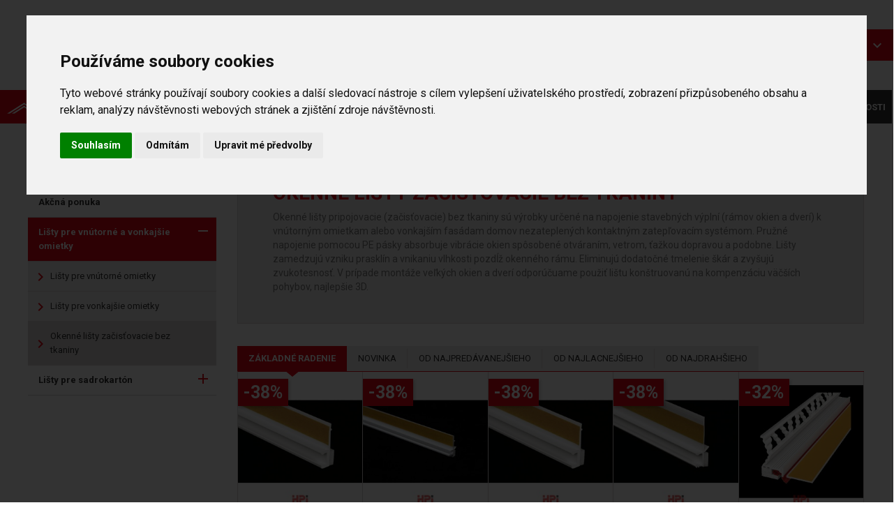

--- FILE ---
content_type: text/html; charset=utf-8
request_url: https://hpishop.sk/182-okenne-listy-zacistovacie-bez-tkaniny
body_size: 18079
content:
<!doctype html>
<html lang="sk">

  <head>
    
      
  <meta charset="utf-8">


  <meta http-equiv="x-ua-compatible" content="ie=edge">

	<meta http-equiv="Cache-control" content="public">
	<meta http-equiv="Content-Security-Policy" content="img-src *; media-src *;">


  <title>Okenné lišty začisťovacie bez tkaniny | HPIshop</title>
  <meta name="description" content="
Okenné lišty pripojovacie (začisťovacie) bez tkaniny sú výrobky určené na napojenie stavebných výplní (rámov okien a dverí) k vnútorným omietkam alebo vonkajším fasádam domov nezateplených kontaktným zatepľovacím systémom. Pružné napojenie pomocou PE pásky absorbuje vibrácie okien spôsobené otváraním, vetrom, ťažkou dopravou a podobne. Lišty zamedzujú vzniku prasklín a vnikaniu vlhkosti pozdĺž okenného rámu. Eliminujú dodatočné tmelenie škár a zvyšujú zvukotesnosť. V prípade montáže veľkých okien a dverí odporúčuame použiť lištu konštruovanú na kompenzáciu väčších pohybov, najlepšie 3D.
">
  <meta name="keywords" content="">
        <link rel="canonical" href="https://hpishop.sk/182-okenne-listy-zacistovacie-bez-tkaniny">
    
        
    <meta property="og:title" content="Okenné lišty začisťovacie bez tkaniny | HPIshop">
    <meta property="og:url" content="https://hpishop.sk/182-okenne-listy-zacistovacie-bez-tkaniny">
    <meta property="og:site_name" content="HPIshop">
      <meta property="og:image" content="https://hpishop.skhttps://hpishop.sk/img/hpi-shop-logo-1584393092.jpg">
    <meta property="og:image:width" content="218" />
    <meta property="og:image:height" content="72" />
    <meta property="og:image:secure_url" content="https://hpishop.skhttps://hpishop.sk/img/hpi-shop-logo-1584393092.jpg" />
        <meta property="og:description" content="
Okenné lišty pripojovacie (začisťovacie) bez tkaniny sú výrobky určené na napojenie stavebných výplní (rámov okien a dverí) k vnútorným omietkam alebo vonkajším fasádam domov nezateplených kontaktným zatepľovacím systémom. Pružné napojenie pomocou PE pásky absorbuje vibrácie okien spôsobené otváraním, vetrom, ťažkou dopravou a podobne. Lišty zamedzujú vzniku prasklín a vnikaniu vlhkosti pozdĺž okenného rámu. Eliminujú dodatočné tmelenie škár a zvyšujú zvukotesnosť. V prípade montáže veľkých okien a dverí odporúčuame použiť lištu konštruovanú na kompenzáciu väčších pohybov, najlepšie 3D.
">
      <meta name="twitter:card" content="summary" />
    <meta name="twitter:title" content="Okenné lišty začisťovacie bez tkaniny | HPIshop" />
      <meta name="twitter:image" content="https://hpishop.skhttps://hpishop.sk/img/hpi-shop-logo-1584393092.jpg" />
  



  <meta name="viewport" content="width=device-width, initial-scale=1">



  <link rel="icon" type="image/vnd.microsoft.icon" href="https://hpishop.sk/img/favicon.ico?1584440753">
  <link rel="shortcut icon" type="image/x-icon" href="https://hpishop.sk/img/favicon.ico?1584440753">



    <link rel="stylesheet" href="https://hpishop.sk/themes/hpiv2/assets/css/theme.css?v=8.1.1" type="text/css" media="all">
  <link rel="stylesheet" href="https://hpishop.sk/themes/hpiv2/modules/ps_searchbar/ps_searchbar.css?v=8.1.1" type="text/css" media="all">
  <link rel="stylesheet" href="https://hpishop.sk/modules/ps_facetedsearch/views/dist/front.css?v=8.1.1" type="text/css" media="all">
  <link rel="stylesheet" href="https://hpishop.sk/modules/vatchecker/views/css/front.css?v=8.1.1" type="text/css" media="all">
  <link rel="stylesheet" href="https://hpishop.sk/modules/hpicategoryblock//views/css/front.css?v=8.1.1" type="text/css" media="all">
  <link rel="stylesheet" href="https://hpishop.sk/js/jquery/ui/themes/base/minified/jquery-ui.min.css?v=8.1.1" type="text/css" media="all">
  <link rel="stylesheet" href="https://hpishop.sk/js/jquery/ui/themes/base/minified/jquery.ui.theme.min.css?v=8.1.1" type="text/css" media="all">
  <link rel="stylesheet" href="https://hpishop.sk/modules/ps_imageslider/css/homeslider.css?v=8.1.1" type="text/css" media="all">
  <link rel="stylesheet" href="https://hpishop.sk/themes/hpiv2/assets/css/custom.css?v=8.1.1" type="text/css" media="all">



  <link href="https://fonts.googleapis.com/css2?family=Roboto:wght@300;400;500;700&display=swap" rel="stylesheet">

  <script type="text/javascript" src="/themes/hpiv2/assets/js/cookie-consent.js" charset="utf-8"></script>
  <link rel='stylesheet' id='cookie-consent-css' href='/themes/hpiv2/assets/css/cookie-consent.css' type='text/css' media='all' />

  

  <script type="text/javascript">
        var prestashop = {"cart":{"products":[],"totals":{"total":{"type":"total","label":"Spolu","amount":0,"value":"0,00\u00a0\u20ac"},"total_including_tax":{"type":"total","label":"Celkom (s DPH)","amount":0,"value":"0,00\u00a0\u20ac"},"total_excluding_tax":{"type":"total","label":"Celkom (bez DPH)","amount":0,"value":"0,00\u00a0\u20ac"}},"subtotals":{"products":{"type":"products","label":"Medzis\u00fa\u010det","amount":0,"value":"0,00\u00a0\u20ac"},"discounts":null,"shipping":{"type":"shipping","label":"Doru\u010denie","amount":0,"value":""},"tax":{"type":"tax","label":"vr\u00e1tane DPH","amount":0,"value":"0,00\u00a0\u20ac"}},"products_count":0,"summary_string":"Po\u010det polo\u017eiek: 0","vouchers":{"allowed":0,"added":[]},"discounts":[],"minimalPurchase":2,"minimalPurchaseRequired":"K potvrdeniu objedn\u00e1vky je po\u017eadovan\u00e1 minim\u00e1lna hodnota n\u00e1kupu 2,00\u00a0\u20ac (bez DPH). S\u00fa\u010dasn\u00e1 hodnota n\u00e1kupu je 0,00\u00a0\u20ac (bez DPH)."},"currency":{"id":4,"name":"Euro","iso_code":"EUR","iso_code_num":"978","sign":"\u20ac"},"customer":{"lastname":null,"firstname":null,"email":null,"birthday":null,"newsletter":null,"newsletter_date_add":null,"optin":null,"website":null,"company":null,"siret":null,"ape":null,"is_logged":false,"gender":{"type":null,"name":null},"addresses":[]},"country":{"id_zone":1,"id_currency":0,"call_prefix":421,"iso_code":"SK","active":"1","contains_states":"0","need_identification_number":"0","need_zip_code":"1","zip_code_format":"NNN NN","display_tax_label":"1","name":"Slovensko","id":37},"language":{"name":"Sloven\u010dina (Slovak)","iso_code":"sk","locale":"sk-SK","language_code":"sk-sk","active":"1","is_rtl":"0","date_format_lite":"d.m.Y","date_format_full":"d.m.Y H:i:s","id":2},"page":{"title":"","canonical":"https:\/\/hpishop.sk\/182-okenne-listy-zacistovacie-bez-tkaniny","meta":{"title":"Okenn\u00e9 li\u0161ty za\u010dis\u0165ovacie bez tkaniny","description":"\nOkenn\u00e9 li\u0161ty pripojovacie (za\u010dis\u0165ovacie) bez tkaniny s\u00fa v\u00fdrobky ur\u010den\u00e9 na napojenie stavebn\u00fdch v\u00fdpln\u00ed (r\u00e1mov okien a dver\u00ed) k vn\u00fatorn\u00fdm omietkam alebo vonkaj\u0161\u00edm fas\u00e1dam domov nezateplen\u00fdch kontaktn\u00fdm zatep\u013eovac\u00edm syst\u00e9mom. Pru\u017en\u00e9 napojenie pomocou PE p\u00e1sky absorbuje vibr\u00e1cie okien sp\u00f4soben\u00e9 otv\u00e1ran\u00edm, vetrom, \u0165a\u017ekou dopravou a podobne. Li\u0161ty zamedzuj\u00fa vzniku praskl\u00edn a vnikaniu vlhkosti pozd\u013a\u017e okenn\u00e9ho r\u00e1mu. Eliminuj\u00fa dodato\u010dn\u00e9 tmelenie \u0161k\u00e1r a zvy\u0161uj\u00fa zvukotesnos\u0165. V pr\u00edpade mont\u00e1\u017ee ve\u013ek\u00fdch okien a dver\u00ed odpor\u00fa\u010duame pou\u017ei\u0165 li\u0161tu kon\u0161truovan\u00fa na kompenz\u00e1ciu v\u00e4\u010d\u0161\u00edch pohybov, najlep\u0161ie 3D.\n","keywords":"","robots":"index"},"page_name":"category","body_classes":{"lang-sk":true,"lang-rtl":false,"country-SK":true,"currency-EUR":true,"layout-left-column":true,"page-category":true,"tax-display-enabled":true,"page-customer-account":false,"category-id-182":true,"category-Okenn\u00e9 li\u0161ty za\u010dis\u0165ovacie bez tkaniny":true,"category-id-parent-130":true,"category-depth-level-4":true},"admin_notifications":[],"password-policy":{"feedbacks":{"0":"Ve\u013emi slab\u00e9","1":"Slab\u00e9","2":"priemern\u00e9","3":"Siln\u00e9","4":"Ve\u013emi siln\u00e9","Straight rows of keys are easy to guess":"Skupiny rovnak\u00fdch znakov je ve\u013emi \u013eahk\u00e9 uh\u00e1dnu\u0165","Short keyboard patterns are easy to guess":"Kr\u00e1tke kombin\u00e1cie znakov sa daj\u00fa \u013eahko uh\u00e1dnu\u0165","Use a longer keyboard pattern with more turns":"Pou\u017eite dlh\u0161iu kombin\u00e1ciu znakov z r\u00f4znych radov kl\u00e1vesnice","Repeats like \"aaa\" are easy to guess":"Opakovanie p\u00edsmen ako \u201eaaa\u201c sa d\u00e1 \u013eahko uh\u00e1dnu\u0165","Repeats like \"abcabcabc\" are only slightly harder to guess than \"abc\"":"Opakovania ako \u201eabcabcabc\u201c je len o nie\u010do \u0165a\u017e\u0161ie uh\u00e1dnu\u0165 ako \u201eabc\u201c","Sequences like abc or 6543 are easy to guess":"Re\u0165azce ako \"abc\" alebo \"6543\" sa daj\u00fa \u013eahko uh\u00e1dnu\u0165","Recent years are easy to guess":"Posledn\u00e9 roky je \u013eahk\u00e9 uh\u00e1dnu\u0165","Dates are often easy to guess":"D\u00e1tumy sa daj\u00fa \u013eahko uh\u00e1dnu\u0165","This is a top-10 common password":"Toto je jedno z 10 najpou\u017e\u00edvanej\u0161\u00edch hesiel","This is a top-100 common password":"Toto je jedno zo 100 najpou\u017e\u00edvanej\u0161\u00edch hesiel","This is a very common password":"Toto je jedno z najpou\u017e\u00edvanej\u0161\u00edch hesiel","This is similar to a commonly used password":"Toto heslo je ve\u013emi podobn\u00e9 \u010dasto pou\u017e\u00edvan\u00e9mu heslu","A word by itself is easy to guess":"Slovo samo o sebe je \u013eahk\u00e9 uh\u00e1dnu\u0165","Names and surnames by themselves are easy to guess":"Men\u00e1 a priezvisk\u00e1 sa daj\u00fa \u013eahko uh\u00e1dnu\u0165","Common names and surnames are easy to guess":"Be\u017en\u00e9 men\u00e1 a priezvisk\u00e1 sa daj\u00fa \u013eahko uh\u00e1dnu\u0165","Use a few words, avoid common phrases":"Pou\u017eite nieko\u013eko slov a vyhnite sa be\u017en\u00fdm fr\u00e1zam","No need for symbols, digits, or uppercase letters":"Nie je potrebn\u00e9 pou\u017e\u00edva\u0165 symboly, \u010d\u00edsla alebo ve\u013ek\u00e9 p\u00edsmen\u00e1","Avoid repeated words and characters":"Vyhnite sa opakovaniu slov a znakov","Avoid sequences":"Vyhnite sa sekvencii znakov","Avoid recent years":"Vyhnite sa posledn\u00fdm rokom","Avoid years that are associated with you":"Vyhnite sa rokom, ktor\u00e9 s\u00fa s vami spojen\u00e9","Avoid dates and years that are associated with you":"Vyhnite sa d\u00e1tumom a rokom, ktor\u00e9 s\u00fa s vami spojen\u00e9","Capitalization doesn't help very much":"Ve\u013ek\u00e9 p\u00edsmen\u00e1 nemaj\u00fa skoro \u017eiadny v\u00fdznam","All-uppercase is almost as easy to guess as all-lowercase":"V\u0161etky ve\u013ek\u00e9 p\u00edsmen\u00e1 sa daj\u00fa uh\u00e1dnu\u0165 takmer rovnako \u013eahko ako v\u0161etky mal\u00e9 p\u00edsmen\u00e1","Reversed words aren't much harder to guess":"Obr\u00e1ten\u00e9 slov\u00e1 nie je o moc \u0165a\u017e\u0161ie uh\u00e1dnu\u0165","Predictable substitutions like '@' instead of 'a' don't help very much":"Predv\u00eddate\u013en\u00e9 z\u00e1meny ako \"@\" namiesto \"a\" ve\u013emi nepom\u00e1haj\u00fa","Add another word or two. Uncommon words are better.":"Pridajte \u010fal\u0161ie slovo alebo dve. Lep\u0161ie s\u00fa nezvy\u010dajn\u00e9 slov\u00e1."}}},"shop":{"name":"HPIshop","logo":"https:\/\/hpishop.sk\/img\/hpi-shop-logo-1584393092.jpg","stores_icon":"https:\/\/hpishop.sk\/img\/logo_stores.png","favicon":"https:\/\/hpishop.sk\/img\/favicon.ico"},"core_js_public_path":"\/themes\/","urls":{"base_url":"https:\/\/hpishop.sk\/","current_url":"https:\/\/hpishop.sk\/182-okenne-listy-zacistovacie-bez-tkaniny","shop_domain_url":"https:\/\/hpishop.sk","img_ps_url":"https:\/\/hpishop.sk\/img\/","img_cat_url":"https:\/\/hpishop.sk\/img\/c\/","img_lang_url":"https:\/\/hpishop.sk\/img\/l\/","img_prod_url":"https:\/\/hpishop.sk\/img\/p\/","img_manu_url":"https:\/\/hpishop.sk\/img\/m\/","img_sup_url":"https:\/\/hpishop.sk\/img\/su\/","img_ship_url":"https:\/\/hpishop.sk\/img\/s\/","img_store_url":"https:\/\/hpishop.sk\/img\/st\/","img_col_url":"https:\/\/hpishop.sk\/img\/co\/","img_url":"https:\/\/hpishop.sk\/themes\/hpiv2\/assets\/img\/","css_url":"https:\/\/hpishop.sk\/themes\/hpiv2\/assets\/css\/","js_url":"https:\/\/hpishop.sk\/themes\/hpiv2\/assets\/js\/","pic_url":"https:\/\/hpishop.sk\/upload\/","theme_assets":"https:\/\/hpishop.sk\/themes\/hpiv2\/assets\/","theme_dir":"https:\/\/hpishop.sk\/home\/html\/hpishop.sk\/public_html\/themes\/hpiv2\/","pages":{"address":"https:\/\/hpishop.sk\/adresa","addresses":"https:\/\/hpishop.sk\/adresy","authentication":"https:\/\/hpishop.sk\/prihlasit-sa","manufacturer":"https:\/\/hpishop.sk\/vyrobcovia","cart":"https:\/\/hpishop.sk\/kosik","category":"https:\/\/hpishop.sk\/index.php?controller=category","cms":"https:\/\/hpishop.sk\/index.php?controller=cms","contact":"https:\/\/hpishop.sk\/kontaktujte-nas","discount":"https:\/\/hpishop.sk\/zlava","guest_tracking":"https:\/\/hpishop.sk\/sledovanie-objednavky-navstevnika","history":"https:\/\/hpishop.sk\/historia-objednavok","identity":"https:\/\/hpishop.sk\/osobne-udaje","index":"https:\/\/hpishop.sk\/","my_account":"https:\/\/hpishop.sk\/moj-ucet","order_confirmation":"https:\/\/hpishop.sk\/potvrdenie-objednavky","order_detail":"https:\/\/hpishop.sk\/index.php?controller=order-detail","order_follow":"https:\/\/hpishop.sk\/sledovanie-objednavky","order":"https:\/\/hpishop.sk\/objednavka","order_return":"https:\/\/hpishop.sk\/index.php?controller=order-return","order_slip":"https:\/\/hpishop.sk\/dobropisy","pagenotfound":"https:\/\/hpishop.sk\/stranka-nebola-najdena","password":"https:\/\/hpishop.sk\/obnova-hesla","pdf_invoice":"https:\/\/hpishop.sk\/index.php?controller=pdf-invoice","pdf_order_return":"https:\/\/hpishop.sk\/index.php?controller=pdf-order-return","pdf_order_slip":"https:\/\/hpishop.sk\/index.php?controller=pdf-order-slip","prices_drop":"https:\/\/hpishop.sk\/zlavy","product":"https:\/\/hpishop.sk\/index.php?controller=product","registration":"https:\/\/hpishop.sk\/index.php?controller=registration","search":"https:\/\/hpishop.sk\/vyhladavanie","sitemap":"https:\/\/hpishop.sk\/mapa-stranok","stores":"https:\/\/hpishop.sk\/predajne","supplier":"https:\/\/hpishop.sk\/dodavatelia","new_products":"https:\/\/hpishop.sk\/nove-produkty","brands":"https:\/\/hpishop.sk\/vyrobcovia","register":"https:\/\/hpishop.sk\/index.php?controller=registration","order_login":"https:\/\/hpishop.sk\/objednavka?login=1"},"alternative_langs":[],"actions":{"logout":"https:\/\/hpishop.sk\/?mylogout="},"no_picture_image":{"bySize":{"small_default":{"url":"https:\/\/hpishop.sk\/img\/p\/sk-default-small_default.jpg","width":98,"height":98},"cart_default":{"url":"https:\/\/hpishop.sk\/img\/p\/sk-default-cart_default.jpg","width":125,"height":125},"home_default":{"url":"https:\/\/hpishop.sk\/img\/p\/sk-default-home_default.jpg","width":250,"height":250},"medium_default":{"url":"https:\/\/hpishop.sk\/img\/p\/sk-default-medium_default.jpg","width":452,"height":452},"large_default":{"url":"https:\/\/hpishop.sk\/img\/p\/sk-default-large_default.jpg","width":800,"height":800}},"small":{"url":"https:\/\/hpishop.sk\/img\/p\/sk-default-small_default.jpg","width":98,"height":98},"medium":{"url":"https:\/\/hpishop.sk\/img\/p\/sk-default-home_default.jpg","width":250,"height":250},"large":{"url":"https:\/\/hpishop.sk\/img\/p\/sk-default-large_default.jpg","width":800,"height":800},"legend":""}},"configuration":{"display_taxes_label":true,"display_prices_tax_incl":true,"is_catalog":false,"show_prices":true,"opt_in":{"partner":false},"quantity_discount":{"type":"discount","label":"Jednotkov\u00e1 z\u013eava"},"voucher_enabled":0,"return_enabled":0},"field_required":[],"breadcrumb":{"links":[{"title":"\u00davodn\u00e1 str\u00e1nka","url":"https:\/\/hpishop.sk\/"},{"title":"Omietky a sadrokart\u00f3ny","url":"https:\/\/hpishop.sk\/119-omietky-a-sadrokartony"},{"title":"Li\u0161ty pre vn\u00fatorn\u00e9 a vonkaj\u0161ie omietky","url":"https:\/\/hpishop.sk\/130-listy-pre-vnutorne-a-vonkajsie-omietky"},{"title":"Okenn\u00e9 li\u0161ty za\u010dis\u0165ovacie bez tkaniny","url":"https:\/\/hpishop.sk\/182-okenne-listy-zacistovacie-bez-tkaniny"}],"count":4},"link":{"protocol_link":"https:\/\/","protocol_content":"https:\/\/"},"time":1768680779,"static_token":"e8b0d753c863f13e54813391cd921de6","token":"093c7ae9ea812adc559fe6ec2da3ac25","debug":false};
      </script>



  <!-- Google Tag Manager -->

<script type="text/plain" cookie-consent="tracking">(function(w,d,s,l,i){w[l]=w[l]||[];w[l].push({'gtm.start':
    new Date().getTime(),event:'gtm.js'});var f=d.getElementsByTagName(s)[0],
            j=d.createElement(s),dl=l!='dataLayer'?'&l='+l:'';j.async=true;j.src=
            'https://www.googletagmanager.com/gtm.js?id='+i+dl;f.parentNode.insertBefore(j,f);
            })(window,document,'script','dataLayer','GTM-5DFWKCZ');</script>

<!-- End Google Tag Manager -->



  <script type="text/javascript" src="/themes/hpiv2/assets/js/cookie-consent-custom.js?20240320" charset="utf-8"></script>

    
  </head>

  <body id="category" class="lang-sk country-sk currency-eur layout-left-column page-category tax-display-enabled category-id-182 category-okenne-listy-zacistovacie-bez-tkaniny category-id-parent-130 category-depth-level-4">

    
      
<!-- Google Tag Manager (noscript) -->
<noscript><iframe src="https://www.googletagmanager.com/ns.html?id=GTM-5DFWKCZ}"
                  height="0" width="0" style="display:none;visibility:hidden"></iframe></noscript>

<!-- End Google Tag Manager (noscript) -->

    

    <main>
      
              

      <header id="header">
        
          
  <div class="header-banner">
    
  </div>



  <nav class="header-nav d-lg-none">
    <div class="container">
      <div class="row-fluid">
        <div class="d-lg-none text-center mobile">
          <div class="float-left" id="menu-icon">
            <i class="material-icons d-inline">&#xE5D2;</i>
          </div>
          <div class="float-right" id="_mobile_cart"></div>
          <div class="float-right" id="_mobile_user_info"></div>
          <div class="top-logo" id="_mobile_logo"></div>
          <div class="clearfix"></div>
        </div>
      </div>
    </div>
  </nav>



<div class="header-top">
  <div class="container _addPad d-none d-lg-block">
    <div class="row">
      <div class="col-md-12 d-none d-lg-block">
          <div id="headerTop">
            <div id="_desktop_logo">
                                <a href="https://hpishop.sk/">
                    <img class="logo img-responsive" src="https://hpishop.sk/img/hpi-shop-logo-1584393092.jpg" alt="HPIshop">
                  </a>
                            <div class="logo__text d-none d-xl-block">
                  <span class="primary">Stavebné</span> príslušenstvo
              </div>
              <div id="_searchBoxTop">
                <!-- Block search module TOP -->
<div id="search_widget" class="search-widget" data-search-controller-url="//hpishop.sk/vyhladavanie">
	<form method="get" action="//hpishop.sk/vyhladavanie">
		<input type="hidden" name="controller" value="search">
		<input type="text" name="s" value="" placeholder="Hľadať v katalógu" aria-label="Vyhľadávanie">
		<button type="submit">
			<i class="material-icons search">&#xE8B6;</i>
      <span class="d-none">Vyhľadávanie</span>
		</button>
	</form>
</div>
<!-- /Block search module TOP -->

              </div>
            </div>
            <div class="cart-wrapper">
              <div class="d-none d-lg-block _desktop_customer_wrapper">
                    <div id="_desktop_user_info">
        <div class="user-info">
      <a
        href="https://hpishop.sk/moj-ucet"
        title="Prihlásiť sa do Vášho zákazníckeho účtu"
        rel="nofollow"
      >
        <i class="material-icons">&#xE7FF;</i>
        <span class="d-none d-md-inline d-md-none">Prihlásiť sa</span>
      </a>
  </div>
</div>

              </div>
              <div id="_cartTop">
                <div id="_desktop_cart">
  <div class="blockcart cart-preview inactive" data-refresh-url="//hpishop.sk/module/ps_shoppingcart/ajax">
    <div class="header">
              <i class="material-icons shopping-cart">shopping_cart</i>
        <span class="d-none d-md-inline">Košík</span>
        <span class="cart-products-total">0,00 €</span>
          </div>
                <div class="ht_cart cart-hover-content">
              <p class="no-item">Košík je prázný</p>
          </div>
        </div>
</div>

              </div>
            </div>
          </div>
        </div>
      </div>
    </div>
    <div id="headerMenu" class="d-none d-lg-block">
      <div class="container _addPad">
        <div class="headerMenu__inner">
          <div class="position-static">
            

<div class="menu js-top-menu position-static d-none d-md-block" id="_desktop_top_menu">
    
          <ul class="top-menu" id="top-menu" data-depth="0">
                                                            <li class="category" id="category-117">
                          <a
                class="dropdown-item"
                href="https://hpishop.sk/117-sikme-strechy" data-depth="0"
                              >
                                                                      <span class="float-sm-right d-lg-none">
                    <span data-target="#top_sub_menu_43859" data-toggle="collapse" class="navbar-toggler collapse-icons">
                      <i class="material-icons add">&#xE313;</i>
                      <i class="material-icons remove">&#xE316;</i>
                    </span>
                  </span>
                                Šikmé strechy
              </a>
                            <div  class="popover sub-menu js-sub-menu collapse " id="top_sub_menu_43859">
                
          <ul class="top-menu"  data-depth="1">
                                                            <li class="category" id="category-184">
                          <a
                class="dropdown-item dropdown-submenu"
                href="https://hpishop.sk/184-akcna-ponuka" data-depth="1"
                              >
                                Akčná ponuka
              </a>
                          </li>
                                                            <li class="category" id="category-3">
                          <a
                class="dropdown-item dropdown-submenu"
                href="https://hpishop.sk/3-prestupove-skridly-vetraky-antenne-prestupy-vetracie-skridly-manzety" data-depth="1"
                              >
                                                                      <span class="float-sm-right d-lg-none">
                    <span data-target="#top_sub_menu_10248" data-toggle="collapse" class="navbar-toggler collapse-icons">
                      <i class="material-icons add">&#xE313;</i>
                      <i class="material-icons remove">&#xE316;</i>
                    </span>
                  </span>
                                Prestupové škridly, vetráky, anténne prestupy,  vetracie škridly, manžety
              </a>
                            <div  class="collapse " id="top_sub_menu_10248">
                
          <ul class="top-menu"  data-depth="2">
                                                            <li class="category" id="category-18">
                          <a
                class="dropdown-item"
                href="https://hpishop.sk/18-univerzalni-prostupy" data-depth="2"
                              >
                                Univerzálne prestupové škridly
              </a>
                          </li>
                                                            <li class="category" id="category-19">
                          <a
                class="dropdown-item"
                href="https://hpishop.sk/19-prostup-pro-betonovou-krytinu" data-depth="2"
                              >
                                Prestupová škridla pre betónovú krytinu
              </a>
                          </li>
                                                            <li class="category" id="category-20">
                          <a
                class="dropdown-item"
                href="https://hpishop.sk/20-prostup-pro-palenou-krytinu" data-depth="2"
                              >
                                Prestupová škridla pre pálenú krytinu
              </a>
                          </li>
                                                            <li class="category" id="category-21">
                          <a
                class="dropdown-item"
                href="https://hpishop.sk/21-prostup-pro-krytinu-betternit-eternit-sindel" data-depth="2"
                              >
                                Prestupová škridla pre  krytinu Betternit, Eternit, šindeľ
              </a>
                          </li>
                                                            <li class="category" id="category-22">
                          <a
                class="dropdown-item"
                href="https://hpishop.sk/22-prostup-pro-plechovou-krytinu" data-depth="2"
                              >
                                Prestupová škridla pre  plechovú krytinu
              </a>
                          </li>
                                                            <li class="category" id="category-23">
                          <a
                class="dropdown-item"
                href="https://hpishop.sk/23-vetraci-kominky-antenni-nastavce-napojeni" data-depth="2"
                              >
                                Odvetrávacie rúry, anténne nadstavce, napojenie
              </a>
                          </li>
                                                            <li class="category" id="category-24">
                          <a
                class="dropdown-item"
                href="https://hpishop.sk/24-vetraci-tasky-a-hlavice" data-depth="2"
                              >
                                Vetracie škridly a hlavice
              </a>
                          </li>
                                                            <li class="category" id="category-25">
                          <a
                class="dropdown-item"
                href="https://hpishop.sk/25-prostupove-manzety-pro-plechove-krytiny" data-depth="2"
                              >
                                Prestupové manžety pre plechové krytiny
              </a>
                          </li>
              </ul>
    
              </div>
                          </li>
                                                            <li class="category" id="category-4">
                          <a
                class="dropdown-item dropdown-submenu"
                href="https://hpishop.sk/4-ventilacne-turbiny-kominove-hlavice-a-striesky" data-depth="1"
                              >
                                                                      <span class="float-sm-right d-lg-none">
                    <span data-target="#top_sub_menu_61192" data-toggle="collapse" class="navbar-toggler collapse-icons">
                      <i class="material-icons add">&#xE313;</i>
                      <i class="material-icons remove">&#xE316;</i>
                    </span>
                  </span>
                                Ventilačné turbíny , komínové hlavice a striešky
              </a>
                            <div  class="collapse " id="top_sub_menu_61192">
                
          <ul class="top-menu"  data-depth="2">
                                                            <li class="category" id="category-27">
                          <a
                class="dropdown-item"
                href="https://hpishop.sk/27-turbiny-lomanco-sety-a-prislusenstvi" data-depth="2"
                              >
                                Turbíny Lomanco, sety a príslušenstvo
              </a>
                          </li>
                                                            <li class="category" id="category-28">
                          <a
                class="dropdown-item"
                href="https://hpishop.sk/28-kominove-strisky" data-depth="2"
                              >
                                Komínové striešky
              </a>
                          </li>
                                                            <li class="category" id="category-29">
                          <a
                class="dropdown-item"
                href="https://hpishop.sk/29-kominove-hlavice-pre-plyn-a-tuhe-paliva" data-depth="2"
                              >
                                Komínové hlavice pre plyn a tuhé palivá
              </a>
                          </li>
                                                            <li class="category" id="category-30">
                          <a
                class="dropdown-item"
                href="https://hpishop.sk/30-kominove-hlavice-pre-plyn" data-depth="2"
                              >
                                Komínové hlavice pre plyn
              </a>
                          </li>
              </ul>
    
              </div>
                          </li>
                                                            <li class="category" id="category-5">
                          <a
                class="dropdown-item dropdown-submenu"
                href="https://hpishop.sk/5-vetranie-hrebena-a-narozia-uzavery-hrebena" data-depth="1"
                              >
                                                                      <span class="float-sm-right d-lg-none">
                    <span data-target="#top_sub_menu_94586" data-toggle="collapse" class="navbar-toggler collapse-icons">
                      <i class="material-icons add">&#xE313;</i>
                      <i class="material-icons remove">&#xE316;</i>
                    </span>
                  </span>
                                Vetranie hrebeňa a nárožia, uzávery hrebeňa
              </a>
                            <div  class="collapse " id="top_sub_menu_94586">
                
          <ul class="top-menu"  data-depth="2">
                                                            <li class="category" id="category-31">
                          <a
                class="dropdown-item"
                href="https://hpishop.sk/31-vetraci-pasy-v-rolich" data-depth="2"
                              >
                                Vetracie pásy v rolkách
              </a>
                          </li>
                                                            <li class="category" id="category-32">
                          <a
                class="dropdown-item"
                href="https://hpishop.sk/32-vetraci-pasy-s-kartacem-pvc" data-depth="2"
                              >
                                Vetracie pásy s kefovou lištou PVC
              </a>
                          </li>
                                                            <li class="category" id="category-33">
                          <a
                class="dropdown-item"
                href="https://hpishop.sk/33-uzavera-hrebene" data-depth="2"
                              >
                                Uzávery hrebeňa
              </a>
                          </li>
                                                            <li class="category" id="category-115">
                          <a
                class="dropdown-item"
                href="https://hpishop.sk/115-odvetravac-hrebene-al" data-depth="2"
                              >
                                Odvětrávač hřebene AL
              </a>
                          </li>
              </ul>
    
              </div>
                          </li>
                                                            <li class="category" id="category-6">
                          <a
                class="dropdown-item dropdown-submenu"
                href="https://hpishop.sk/6-prislusenstvo-odkvapovej-hrany" data-depth="1"
                              >
                                                                      <span class="float-sm-right d-lg-none">
                    <span data-target="#top_sub_menu_95842" data-toggle="collapse" class="navbar-toggler collapse-icons">
                      <i class="material-icons add">&#xE313;</i>
                      <i class="material-icons remove">&#xE316;</i>
                    </span>
                  </span>
                                Príslušenstvo odkvapovej hrany
              </a>
                            <div  class="collapse " id="top_sub_menu_95842">
                
          <ul class="top-menu"  data-depth="2">
                                                            <li class="category" id="category-34">
                          <a
                class="dropdown-item"
                href="https://hpishop.sk/34-vetraci-mrizky" data-depth="2"
                              >
                                Vetracie mriežky
              </a>
                          </li>
                                                            <li class="category" id="category-35">
                          <a
                class="dropdown-item"
                href="https://hpishop.sk/35-pasy-proti-ptakum-hlinik-pvc" data-depth="2"
                              >
                                Pásy proti vtákom hliník, PVC
              </a>
                          </li>
                                                            <li class="category" id="category-36">
                          <a
                class="dropdown-item"
                href="https://hpishop.sk/36-zachycovac-listi-do-okapoveho-zlabu" data-depth="2"
                              >
                                Zachytávač lístia do odkvapového žľabu
              </a>
                          </li>
                                                            <li class="category" id="category-37">
                          <a
                class="dropdown-item"
                href="https://hpishop.sk/37-okapnicovy-plech" data-depth="2"
                              >
                                Odkvapový plech
              </a>
                          </li>
              </ul>
    
              </div>
                          </li>
                                                            <li class="category" id="category-7">
                          <a
                class="dropdown-item dropdown-submenu"
                href="https://hpishop.sk/7-pasy-s-trnmi-proti-vtakom" data-depth="1"
                              >
                                                                      <span class="float-sm-right d-lg-none">
                    <span data-target="#top_sub_menu_10828" data-toggle="collapse" class="navbar-toggler collapse-icons">
                      <i class="material-icons add">&#xE313;</i>
                      <i class="material-icons remove">&#xE316;</i>
                    </span>
                  </span>
                                Pásy s tŕňmi proti vtákom
              </a>
                            <div  class="collapse " id="top_sub_menu_10828">
                
          <ul class="top-menu"  data-depth="2">
                                                            <li class="category" id="category-38">
                          <a
                class="dropdown-item"
                href="https://hpishop.sk/38-pasy-s-trny-proti-ptakum" data-depth="2"
                              >
                                Pásy s tŕňmi proti vtákom
              </a>
                          </li>
              </ul>
    
              </div>
                          </li>
                                                            <li class="category" id="category-8">
                          <a
                class="dropdown-item dropdown-submenu"
                href="https://hpishop.sk/8-tesniace-pasy-okolo-kominov-a-pre-riesenie-detailov" data-depth="1"
                              >
                                                                      <span class="float-sm-right d-lg-none">
                    <span data-target="#top_sub_menu_38486" data-toggle="collapse" class="navbar-toggler collapse-icons">
                      <i class="material-icons add">&#xE313;</i>
                      <i class="material-icons remove">&#xE316;</i>
                    </span>
                  </span>
                                Tesniace pásy okolo komínov a pre riešenie detailov
              </a>
                            <div  class="collapse " id="top_sub_menu_38486">
                
          <ul class="top-menu"  data-depth="2">
                                                            <li class="category" id="category-103">
                          <a
                class="dropdown-item"
                href="https://hpishop.sk/103-krepovane-napojovacie-pasy-easy-form-top-flex-pro" data-depth="2"
                              >
                                Krepované napojovacie pásy Easy-Form, Top-Flex Pro
              </a>
                          </li>
                                                            <li class="category" id="category-104">
                          <a
                class="dropdown-item"
                href="https://hpishop.sk/104-pasy-s-butylovym-tmelom-top-flex" data-depth="2"
                              >
                                Pásy s butylovým tmelom TOP-FLEX
              </a>
                          </li>
                                                            <li class="category" id="category-111">
                          <a
                class="dropdown-item"
                href="https://hpishop.sk/111-prislusenstvi-pro-montaz-tesnicich-pasu" data-depth="2"
                              >
                                Príslušenstvo pre montáž tesniacich pásov
              </a>
                          </li>
              </ul>
    
              </div>
                          </li>
                                                            <li class="category" id="category-9">
                          <a
                class="dropdown-item dropdown-submenu"
                href="https://hpishop.sk/9-riesenie-uzlabia" data-depth="1"
                              >
                                                                      <span class="float-sm-right d-lg-none">
                    <span data-target="#top_sub_menu_10583" data-toggle="collapse" class="navbar-toggler collapse-icons">
                      <i class="material-icons add">&#xE313;</i>
                      <i class="material-icons remove">&#xE316;</i>
                    </span>
                  </span>
                                Riešenie úžľabia
              </a>
                            <div  class="collapse " id="top_sub_menu_10583">
                
          <ul class="top-menu"  data-depth="2">
                                                            <li class="category" id="category-42">
                          <a
                class="dropdown-item"
                href="https://hpishop.sk/42-pasy-uzlabi-a-prichytky" data-depth="2"
                              >
                                Pásy úžľabia a príchytky
              </a>
                          </li>
                                                            <li class="category" id="category-43">
                          <a
                class="dropdown-item"
                href="https://hpishop.sk/43-tesnici-pasy-uzlabi-polyethylen" data-depth="2"
                              >
                                Tesniace pásy úžľabia polyetylén
              </a>
                          </li>
                                                            <li class="category" id="category-44">
                          <a
                class="dropdown-item"
                href="https://hpishop.sk/44-tesniace-pasy-uzlabia-polyuretan" data-depth="2"
                              >
                                Tesniace pásy úžľabia polyuretan
              </a>
                          </li>
              </ul>
    
              </div>
                          </li>
                                                            <li class="category" id="category-10">
                          <a
                class="dropdown-item dropdown-submenu"
                href="https://hpishop.sk/10-upevnenie-bleskozvodov" data-depth="1"
                              >
                                                                      <span class="float-sm-right d-lg-none">
                    <span data-target="#top_sub_menu_33794" data-toggle="collapse" class="navbar-toggler collapse-icons">
                      <i class="material-icons add">&#xE313;</i>
                      <i class="material-icons remove">&#xE316;</i>
                    </span>
                  </span>
                                Upevnenie bleskozvodov
              </a>
                            <div  class="collapse " id="top_sub_menu_33794">
                
          <ul class="top-menu"  data-depth="2">
                                                            <li class="category" id="category-106">
                          <a
                class="dropdown-item"
                href="https://hpishop.sk/106-podpera-drotu-na-hrebenac-" data-depth="2"
                              >
                                Podpera drôtu na hrebenáč
              </a>
                          </li>
                                                            <li class="category" id="category-107">
                          <a
                class="dropdown-item"
                href="https://hpishop.sk/107-podpera-drotu-pod-skridlu-" data-depth="2"
                              >
                                Podpera drôtu pod škridlu
              </a>
                          </li>
                                                            <li class="category" id="category-108">
                          <a
                class="dropdown-item"
                href="https://hpishop.sk/108-podpera-drotu-pre-ploche-strechy-" data-depth="2"
                              >
                                Podpera drôtu pre ploché strechy
              </a>
                          </li>
                                                            <li class="category" id="category-109">
                          <a
                class="dropdown-item"
                href="https://hpishop.sk/109-podpera-drotu-stenova-s-rozperkou-" data-depth="2"
                              >
                                Podpera drôtu stenová s rozperkou
              </a>
                          </li>
              </ul>
    
              </div>
                          </li>
                                                            <li class="category" id="category-11">
                          <a
                class="dropdown-item dropdown-submenu"
                href="https://hpishop.sk/11-prichytky-a-drziaky" data-depth="1"
                              >
                                                                      <span class="float-sm-right d-lg-none">
                    <span data-target="#top_sub_menu_5787" data-toggle="collapse" class="navbar-toggler collapse-icons">
                      <i class="material-icons add">&#xE313;</i>
                      <i class="material-icons remove">&#xE316;</i>
                    </span>
                  </span>
                                Príchytky a držiaky
              </a>
                            <div  class="collapse " id="top_sub_menu_5787">
                
          <ul class="top-menu"  data-depth="2">
                                                            <li class="category" id="category-56">
                          <a
                class="dropdown-item"
                href="https://hpishop.sk/56-prichytky-hrebenace-betonova-krytina" data-depth="2"
                              >
                                Príchytky hrebenáča betónová krytina
              </a>
                          </li>
                                                            <li class="category" id="category-57">
                          <a
                class="dropdown-item"
                href="https://hpishop.sk/57-prichytky-hrebenace-palena-krytina" data-depth="2"
                              >
                                Príchytky hrebenáča pálená krytina
              </a>
                          </li>
                                                            <li class="category" id="category-58">
                          <a
                class="dropdown-item"
                href="https://hpishop.sk/58-prichytky-hrebenace-cembrit" data-depth="2"
                              >
                                Príchytka hrebenáča Cembrit
              </a>
                          </li>
                                                            <li class="category" id="category-59">
                          <a
                class="dropdown-item"
                href="https://hpishop.sk/59-klince-a-skrutky-" data-depth="2"
                              >
                                Klince a skrutky
              </a>
                          </li>
                                                            <li class="category" id="category-60">
                          <a
                class="dropdown-item"
                href="https://hpishop.sk/60-drzak-hrebenove-late" data-depth="2"
                              >
                                Držiaky hrebeňovej laty s klincom
              </a>
                          </li>
                                                            <li class="category" id="category-61">
                          <a
                class="dropdown-item"
                href="https://hpishop.sk/61-prichytky-tasek" data-depth="2"
                              >
                                Príchytky škridiel
              </a>
                          </li>
                                                            <li class="category" id="category-62">
                          <a
                class="dropdown-item"
                href="https://hpishop.sk/62-kaloty-rozperky-pripevneni-profilovanych-plechu" data-depth="2"
                              >
                                Kaloty, rozperky - pripevnenie profilovaných plechov
              </a>
                          </li>
                                                            <li class="category" id="category-63">
                          <a
                class="dropdown-item"
                href="https://hpishop.sk/63-upevneni-okapoveho-svodu" data-depth="2"
                              >
                                Upevnenie odkvapového zvodu
              </a>
                          </li>
              </ul>
    
              </div>
                          </li>
                                                            <li class="category" id="category-12">
                          <a
                class="dropdown-item dropdown-submenu"
                href="https://hpishop.sk/12-protisnehove-prislusenstvo-zachytavanie-snehu" data-depth="1"
                              >
                                                                      <span class="float-sm-right d-lg-none">
                    <span data-target="#top_sub_menu_73460" data-toggle="collapse" class="navbar-toggler collapse-icons">
                      <i class="material-icons add">&#xE313;</i>
                      <i class="material-icons remove">&#xE316;</i>
                    </span>
                  </span>
                                Protisnehové príslušenstvo - zachytávanie snehu
              </a>
                            <div  class="collapse " id="top_sub_menu_73460">
                
          <ul class="top-menu"  data-depth="2">
                                                            <li class="category" id="category-64">
                          <a
                class="dropdown-item"
                href="https://hpishop.sk/64-hak-a-pro-cembrit-sindel-na-bedneni-a-plech" data-depth="2"
                              >
                                Hák A pre Cembrit, šindeľ na bednenie a plech
              </a>
                          </li>
                                                            <li class="category" id="category-65">
                          <a
                class="dropdown-item"
                href="https://hpishop.sk/65-hak-c-pro-betonovou-krytinu-bobrovku-a-cembrit" data-depth="2"
                              >
                                Hák C pre betónovú krytinu, bobrovku a Cembrit
              </a>
                          </li>
                                                            <li class="category" id="category-66">
                          <a
                class="dropdown-item"
                href="https://hpishop.sk/66-hak-d-pro-palenou-krytinu-tondach" data-depth="2"
                              >
                                Hák D pre pálenú krytinu Tondach
              </a>
                          </li>
                                                            <li class="category" id="category-67">
                          <a
                class="dropdown-item"
                href="https://hpishop.sk/67-hak-d-pro-palenou-krytinu-roben" data-depth="2"
                              >
                                Hák D pre pálenú krytinu RÖBEN
              </a>
                          </li>
                                                            <li class="category" id="category-68">
                          <a
                class="dropdown-item"
                href="https://hpishop.sk/68-protisnehova-zabrana-s-prislusenstvim-mriz-20cm" data-depth="2"
                              >
                                Protisnehová zábrana s príslušenstvom - mreža 20cm
              </a>
                          </li>
                                                            <li class="category" id="category-69">
                          <a
                class="dropdown-item"
                href="https://hpishop.sk/69-protisnehova-zabrana-s-prislusenstvim-mriz-15cm" data-depth="2"
                              >
                                Protisnehová zábrana s príslušenstvom - mreža 15cm
              </a>
                          </li>
                                                            <li class="category" id="category-70">
                          <a
                class="dropdown-item"
                href="https://hpishop.sk/70-protisnehova-zabrana-s-prislusenstvim-trubkovy-zachycovac" data-depth="2"
                              >
                                Protisnehová zábrana s príslušenstvom - rúrkový zachytávač
              </a>
                          </li>
                                                            <li class="category" id="category-71">
                          <a
                class="dropdown-item"
                href="https://hpishop.sk/71-snehova-zabrana-drzaky-pro-kulatinu" data-depth="2"
                              >
                                Protisnehová zábrana - držiaky pre guľatinu
              </a>
                          </li>
                                                            <li class="category" id="category-73">
                          <a
                class="dropdown-item"
                href="https://hpishop.sk/73-snehove-rozrazece" data-depth="2"
                              >
                                Rozrážače snehu
              </a>
                          </li>
                                                            <li class="category" id="category-114">
                          <a
                class="dropdown-item"
                href="https://hpishop.sk/114-univerzalny-protisnehovy-hak-quick-stopp" data-depth="2"
                              >
                                Univerzálny protisnehový hák Quick-Stopp
              </a>
                          </li>
              </ul>
    
              </div>
                          </li>
                                                            <li class="category" id="category-13">
                          <a
                class="dropdown-item dropdown-submenu"
                href="https://hpishop.sk/13-stupacie-plosiny-naslapy-bezpecnostne-prvky" data-depth="1"
                              >
                                                                      <span class="float-sm-right d-lg-none">
                    <span data-target="#top_sub_menu_13051" data-toggle="collapse" class="navbar-toggler collapse-icons">
                      <i class="material-icons add">&#xE313;</i>
                      <i class="material-icons remove">&#xE316;</i>
                    </span>
                  </span>
                                Stúpacie plošiny, nášľapy, bezpečnostné prvky
              </a>
                            <div  class="collapse " id="top_sub_menu_13051">
                
          <ul class="top-menu"  data-depth="2">
                                                            <li class="category" id="category-74">
                          <a
                class="dropdown-item"
                href="https://hpishop.sk/74-stoupaci-plosiny-a-lavky-komplet" data-depth="2"
                              >
                                Stúpacie plošiny a lávky komplet
              </a>
                          </li>
                                                            <li class="category" id="category-75">
                          <a
                class="dropdown-item"
                href="https://hpishop.sk/75-stoupaci-plosiny-drzaky-a-naslapy" data-depth="2"
                              >
                                Stúpacie plošiny, držiaky a nášľapy
              </a>
                          </li>
                                                            <li class="category" id="category-76">
                          <a
                class="dropdown-item"
                href="https://hpishop.sk/76-bezpecnostni-haky-a-stresni-zebriky" data-depth="2"
                              >
                                Bezpečnostné háky a strešné rebríky
              </a>
                          </li>
              </ul>
    
              </div>
                          </li>
                                                            <li class="category" id="category-14">
                          <a
                class="dropdown-item dropdown-submenu"
                href="https://hpishop.sk/14-presvetlenie-strechy-a-stresne-vylezy" data-depth="1"
                              >
                                                                      <span class="float-sm-right d-lg-none">
                    <span data-target="#top_sub_menu_58601" data-toggle="collapse" class="navbar-toggler collapse-icons">
                      <i class="material-icons add">&#xE313;</i>
                      <i class="material-icons remove">&#xE316;</i>
                    </span>
                  </span>
                                Presvetlenie strechy a strešné výlezy
              </a>
                            <div  class="collapse " id="top_sub_menu_58601">
                
          <ul class="top-menu"  data-depth="2">
                                                            <li class="category" id="category-77">
                          <a
                class="dropdown-item"
                href="https://hpishop.sk/77-kominicke-vylezy" data-depth="2"
                              >
                                Kominársky výlez
              </a>
                          </li>
                                                            <li class="category" id="category-80">
                          <a
                class="dropdown-item"
                href="https://hpishop.sk/80-vikyre-standard-pro-hladke-krytiny-a-bobrovku" data-depth="2"
                              >
                                Vikiere Standard pre hladké krytiny a bobrovku
              </a>
                          </li>
                                                            <li class="category" id="category-81">
                          <a
                class="dropdown-item"
                href="https://hpishop.sk/81-prosvetlovaci-tasky" data-depth="2"
                              >
                                Presvetľovacie škridly
              </a>
                          </li>
                                                            <li class="category" id="category-78">
                          <a
                class="dropdown-item"
                href="https://hpishop.sk/78-vikyre-specialne-tvarovane-pro-profilovane-stresni-krytiny" data-depth="2"
                              >
                                Vikiere špeciálne tvarované pre profilované strešné krytiny
              </a>
                          </li>
                                                            <li class="category" id="category-79">
                          <a
                class="dropdown-item"
                href="https://hpishop.sk/79-vikiere-na-univerzalne-pouzitie" data-depth="2"
                              >
                                Vikiere na univerzálne použitie
              </a>
                          </li>
              </ul>
    
              </div>
                          </li>
                                                            <li class="category" id="category-15">
                          <a
                class="dropdown-item dropdown-submenu"
                href="https://hpishop.sk/15-svetlovody" data-depth="1"
                              >
                                                                      <span class="float-sm-right d-lg-none">
                    <span data-target="#top_sub_menu_64424" data-toggle="collapse" class="navbar-toggler collapse-icons">
                      <i class="material-icons add">&#xE313;</i>
                      <i class="material-icons remove">&#xE316;</i>
                    </span>
                  </span>
                                Svetlovody
              </a>
                            <div  class="collapse " id="top_sub_menu_64424">
                
          <ul class="top-menu"  data-depth="2">
                                                            <li class="category" id="category-112">
                          <a
                class="dropdown-item"
                href="https://hpishop.sk/112-svetlovod-sunizer-rp" data-depth="2"
                              >
                                Svetlovod Sunizer RP
              </a>
                          </li>
              </ul>
    
              </div>
                          </li>
                                                            <li class="category" id="category-16">
                          <a
                class="dropdown-item dropdown-submenu"
                href="https://hpishop.sk/16-stresne-folie-a-membrany" data-depth="1"
                              >
                                                                      <span class="float-sm-right d-lg-none">
                    <span data-target="#top_sub_menu_18742" data-toggle="collapse" class="navbar-toggler collapse-icons">
                      <i class="material-icons add">&#xE313;</i>
                      <i class="material-icons remove">&#xE316;</i>
                    </span>
                  </span>
                                Strešné fólie a membrány
              </a>
                            <div  class="collapse " id="top_sub_menu_18742">
                
          <ul class="top-menu"  data-depth="2">
                                                            <li class="category" id="category-83">
                          <a
                class="dropdown-item"
                href="https://hpishop.sk/83-difuzni-membrany-permo-parobrzdy-wallint" data-depth="2"
                              >
                                Difúzne membrány Permo®, parobrzdy Wallint®
              </a>
                          </li>
                                                            <li class="category" id="category-84">
                          <a
                class="dropdown-item"
                href="https://hpishop.sk/84-pasky-a-tmely-permo" data-depth="2"
                              >
                                Pásky a tmely Permo®
              </a>
                          </li>
                                                            <li class="category" id="category-85">
                          <a
                class="dropdown-item"
                href="https://hpishop.sk/85-parotesne-a-difuzni-folie-juta-prislusenstvi" data-depth="2"
                              >
                                Parotesné a difúzne fólie JUTA
              </a>
                          </li>
                                                            <li class="category" id="category-86">
                          <a
                class="dropdown-item"
                href="https://hpishop.sk/86-difuzni-membrany-juta-a-prislusenstvi" data-depth="2"
                              >
                                Difúzne membrány JUTA
              </a>
                          </li>
                                                            <li class="category" id="category-87">
                          <a
                class="dropdown-item"
                href="https://hpishop.sk/87-pasky-a-tmely-juta" data-depth="2"
                              >
                                Pásky a tmely JUTA
              </a>
                          </li>
                                                            <li class="category" id="category-88">
                          <a
                class="dropdown-item"
                href="https://hpishop.sk/88-difuzni-membrany-noroc" data-depth="2"
                              >
                                Difúzne membrány Noroc
              </a>
                          </li>
                                                            <li class="category" id="category-89">
                          <a
                class="dropdown-item"
                href="https://hpishop.sk/89-difuzne-membrany-tyvek" data-depth="2"
                              >
                                Difúzne membrány Tyvek®
              </a>
                          </li>
                                                            <li class="category" id="category-90">
                          <a
                class="dropdown-item"
                href="https://hpishop.sk/90-pasky-a-tmely-tyvek" data-depth="2"
                              >
                                Pásky a tmely Tyvek®
              </a>
                          </li>
                                                            <li class="category" id="category-91">
                          <a
                class="dropdown-item"
                href="https://hpishop.sk/91-termoreflexni-folie-sunflex" data-depth="2"
                              >
                                Termoreflexné fólie SUNFLEX
              </a>
                          </li>
                                                            <li class="category" id="category-189">
                          <a
                class="dropdown-item"
                href="https://hpishop.sk/189-docasne-zakrytie" data-depth="2"
                              >
                                Dočasné zakrytie
              </a>
                          </li>
              </ul>
    
              </div>
                          </li>
                                                            <li class="category" id="category-17">
                          <a
                class="dropdown-item dropdown-submenu"
                href="https://hpishop.sk/17-montazne-prislusenstvo-pre-solarne-a-fotovoltaicke-panely" data-depth="1"
                              >
                                                                      <span class="float-sm-right d-lg-none">
                    <span data-target="#top_sub_menu_38247" data-toggle="collapse" class="navbar-toggler collapse-icons">
                      <i class="material-icons add">&#xE313;</i>
                      <i class="material-icons remove">&#xE316;</i>
                    </span>
                  </span>
                                Montážne príslušenstvo pre solárne a fotovoltaické panely
              </a>
                            <div  class="collapse " id="top_sub_menu_38247">
                
          <ul class="top-menu"  data-depth="2">
                                                            <li class="category" id="category-93">
                          <a
                class="dropdown-item"
                href="https://hpishop.sk/93-prestupy-a-odvetranie-pre-stresne-solarne-a-fotovoltaicke-systemy" data-depth="2"
                              >
                                Prestupy a odvetranie pre strešné solárne a fotovoltaické systémy
              </a>
                          </li>
                                                            <li class="category" id="category-94">
                          <a
                class="dropdown-item"
                href="https://hpishop.sk/94-drzaky-solarnich-a-fotovoltaickych-panelu" data-depth="2"
                              >
                                Držiaky solárnych a fotovoltaických panelov
              </a>
                          </li>
              </ul>
    
              </div>
                          </li>
              </ul>
    
              </div>
                          </li>
                                                            <li class="category" id="category-118">
                          <a
                class="dropdown-item"
                href="https://hpishop.sk/118-zateplovacie-systemy" data-depth="0"
                              >
                                                                      <span class="float-sm-right d-lg-none">
                    <span data-target="#top_sub_menu_23206" data-toggle="collapse" class="navbar-toggler collapse-icons">
                      <i class="material-icons add">&#xE313;</i>
                      <i class="material-icons remove">&#xE316;</i>
                    </span>
                  </span>
                                Zatepľovacie systémy
              </a>
                            <div  class="popover sub-menu js-sub-menu collapse " id="top_sub_menu_23206">
                
          <ul class="top-menu"  data-depth="1">
                                                            <li class="category" id="category-185">
                          <a
                class="dropdown-item dropdown-submenu"
                href="https://hpishop.sk/185-akcna-ponuka-" data-depth="1"
                              >
                                Akčná ponuka
              </a>
                          </li>
                                                            <li class="category" id="category-121">
                          <a
                class="dropdown-item dropdown-submenu"
                href="https://hpishop.sk/121-zalozenie-izolantu-pre-zateplenie-etics-sokel" data-depth="1"
                              >
                                                                      <span class="float-sm-right d-lg-none">
                    <span data-target="#top_sub_menu_85453" data-toggle="collapse" class="navbar-toggler collapse-icons">
                      <i class="material-icons add">&#xE313;</i>
                      <i class="material-icons remove">&#xE316;</i>
                    </span>
                  </span>
                                Založenie izolantu pre zateplenie ETICS (sokel)
              </a>
                            <div  class="collapse " id="top_sub_menu_85453">
                
          <ul class="top-menu"  data-depth="2">
                                                            <li class="category" id="category-135">
                          <a
                class="dropdown-item"
                href="https://hpishop.sk/135-pvc-soklove-listy" data-depth="2"
                              >
                                PVC soklové lišty
              </a>
                          </li>
                                                            <li class="category" id="category-136">
                          <a
                class="dropdown-item"
                href="https://hpishop.sk/136-hlinikove-soklove-listy" data-depth="2"
                              >
                                Hliníkové soklové lišty
              </a>
                          </li>
                                                            <li class="category" id="category-137">
                          <a
                class="dropdown-item"
                href="https://hpishop.sk/137-listy-s-odkvapovou-hranou-pre-zalozenie-zateplenia" data-depth="2"
                              >
                                Lišty s odkvapovou hranou pre založenie zateplenia
              </a>
                          </li>
                                                            <li class="category" id="category-138">
                          <a
                class="dropdown-item"
                href="https://hpishop.sk/138-prislusenstvo-pre-montaz-soklovej-listy" data-depth="2"
                              >
                                Príslušenstvo pre montáž soklovej lišty
              </a>
                          </li>
              </ul>
    
              </div>
                          </li>
                                                            <li class="category" id="category-122">
                          <a
                class="dropdown-item dropdown-submenu"
                href="https://hpishop.sk/122-listy-pre-zateplovacie-systemy-a-omietky" data-depth="1"
                              >
                                                                      <span class="float-sm-right d-lg-none">
                    <span data-target="#top_sub_menu_66978" data-toggle="collapse" class="navbar-toggler collapse-icons">
                      <i class="material-icons add">&#xE313;</i>
                      <i class="material-icons remove">&#xE316;</i>
                    </span>
                  </span>
                                Lišty pre zatepľovacie systémy a omietky
              </a>
                            <div  class="collapse " id="top_sub_menu_66978">
                
          <ul class="top-menu"  data-depth="2">
                                                            <li class="category" id="category-139">
                          <a
                class="dropdown-item"
                href="https://hpishop.sk/139-okenne-listy-zacistovacie-s-tkaninou" data-depth="2"
                              >
                                Okenné lišty začisťovacie s tkaninou
              </a>
                          </li>
                                                            <li class="category" id="category-140">
                          <a
                class="dropdown-item"
                href="https://hpishop.sk/140-okenne-listy-zacistovacie-bez-tkaniny" data-depth="2"
                              >
                                Okenné lišty začisťovacie bez tkaniny
              </a>
                          </li>
                                                            <li class="category" id="category-141">
                          <a
                class="dropdown-item"
                href="https://hpishop.sk/141-okenne-listy-ukoncovacie-s-odkvapovou-hranou" data-depth="2"
                              >
                                Okenné lišty ukončovacie s odkvapovou hranou
              </a>
                          </li>
                                                            <li class="category" id="category-142">
                          <a
                class="dropdown-item"
                href="https://hpishop.sk/142-parapetne-listy" data-depth="2"
                              >
                                Parapetné lišty
              </a>
                          </li>
                                                            <li class="category" id="category-143">
                          <a
                class="dropdown-item"
                href="https://hpishop.sk/143-listy-na-spevnenie-rohov" data-depth="2"
                              >
                                Lišty na spevnenie rohov
              </a>
                          </li>
                                                            <li class="category" id="category-144">
                          <a
                class="dropdown-item"
                href="https://hpishop.sk/144-dilatacne-listy" data-depth="2"
                              >
                                Dilatačné lišty
              </a>
                          </li>
                                                            <li class="category" id="category-145">
                          <a
                class="dropdown-item"
                href="https://hpishop.sk/145-listy-napajacie-a-ukoncovacie" data-depth="2"
                              >
                                Lišty napájacie a ukončovacie
              </a>
                          </li>
                                                            <li class="category" id="category-146">
                          <a
                class="dropdown-item"
                href="https://hpishop.sk/146-komprimacne-expanzne-pasky" data-depth="2"
                              >
                                Komprimačné (expanzné) pásky
              </a>
                          </li>
              </ul>
    
              </div>
                          </li>
                                                            <li class="category" id="category-123">
                          <a
                class="dropdown-item dropdown-submenu"
                href="https://hpishop.sk/123-kotvenie-zateplovacich-systemov" data-depth="1"
                              >
                                                                      <span class="float-sm-right d-lg-none">
                    <span data-target="#top_sub_menu_10405" data-toggle="collapse" class="navbar-toggler collapse-icons">
                      <i class="material-icons add">&#xE313;</i>
                      <i class="material-icons remove">&#xE316;</i>
                    </span>
                  </span>
                                Kotvenie zatepľovacích systémov
              </a>
                            <div  class="collapse " id="top_sub_menu_10405">
                
          <ul class="top-menu"  data-depth="2">
                                                            <li class="category" id="category-147">
                          <a
                class="dropdown-item"
                href="https://hpishop.sk/147-tanierove-kotvy-skrutkovacie" data-depth="2"
                              >
                                Tanierové kotvy skrutkovacie
              </a>
                          </li>
                                                            <li class="category" id="category-148">
                          <a
                class="dropdown-item"
                href="https://hpishop.sk/148-tanierove-kotvy-s-ocelovym-zatlkacim-trnom" data-depth="2"
                              >
                                Tanierové kotvy s oceľovým zatĺkacím tŕňom
              </a>
                          </li>
                                                            <li class="category" id="category-149">
                          <a
                class="dropdown-item"
                href="https://hpishop.sk/149-tanierove-kotvy-s-plastovym-zatlkacim-trnom" data-depth="2"
                              >
                                Tanierové kotvy s plastovým zatĺkacím tŕňom
              </a>
                          </li>
                                                            <li class="category" id="category-150">
                          <a
                class="dropdown-item"
                href="https://hpishop.sk/150-doplnky-pre-montaz-etics" data-depth="2"
                              >
                                Doplnky pre montáž ETICS
              </a>
                          </li>
                                                            <li class="category" id="category-151">
                          <a
                class="dropdown-item"
                href="https://hpishop.sk/151-montazne-prislusenstvo-pre-etics" data-depth="2"
                              >
                                Montážne príslušenstvo pre ETICS
              </a>
                          </li>
                                                            <li class="category" id="category-152">
                          <a
                class="dropdown-item"
                href="https://hpishop.sk/152-upevnenie-tepelnej-izolacie-v-odvetravanych-fasadach" data-depth="2"
                              >
                                Upevnenie tepelnej izolácie v odvetrávaných fasádach
              </a>
                          </li>
                                                            <li class="category" id="category-153">
                          <a
                class="dropdown-item"
                href="https://hpishop.sk/153-upevnenie-izolacie-na-drevo-a-plech" data-depth="2"
                              >
                                Upevnenie izolácie na drevo a plech
              </a>
                          </li>
                                                            <li class="category" id="category-202">
                          <a
                class="dropdown-item"
                href="https://hpishop.sk/202-kotva-isofux-rocket-evolution" data-depth="2"
                              >
                                Kotva IsoFux Rocket EVOlution
              </a>
                          </li>
              </ul>
    
              </div>
                          </li>
                                                            <li class="category" id="category-124">
                          <a
                class="dropdown-item dropdown-submenu"
                href="https://hpishop.sk/124-ukotvenie-prvkov-do-zateplovacich-systemov" data-depth="1"
                              >
                                                                      <span class="float-sm-right d-lg-none">
                    <span data-target="#top_sub_menu_15870" data-toggle="collapse" class="navbar-toggler collapse-icons">
                      <i class="material-icons add">&#xE313;</i>
                      <i class="material-icons remove">&#xE316;</i>
                    </span>
                  </span>
                                Ukotvenie prvkov do zatepľovacích systémov
              </a>
                            <div  class="collapse " id="top_sub_menu_15870">
                
          <ul class="top-menu"  data-depth="2">
                                                            <li class="category" id="category-154">
                          <a
                class="dropdown-item"
                href="https://hpishop.sk/154-upevnenie-lahkych-prvkov" data-depth="2"
                              >
                                Upevnenie ľahkých prvkov
              </a>
                          </li>
                                                            <li class="category" id="category-155">
                          <a
                class="dropdown-item"
                href="https://hpishop.sk/155-upevnenie-tazsich-prvkov" data-depth="2"
                              >
                                Upevnenie ťažších prvkov
              </a>
                          </li>
              </ul>
    
              </div>
                          </li>
                                                            <li class="category" id="category-125">
                          <a
                class="dropdown-item dropdown-submenu"
                href="https://hpishop.sk/125-montazne-prvky-pre-planovane-upevnenie-v-etics" data-depth="1"
                              >
                                                                      <span class="float-sm-right d-lg-none">
                    <span data-target="#top_sub_menu_92877" data-toggle="collapse" class="navbar-toggler collapse-icons">
                      <i class="material-icons add">&#xE313;</i>
                      <i class="material-icons remove">&#xE316;</i>
                    </span>
                  </span>
                                Montážne prvky pre plánované upevnenie v ETICS
              </a>
                            <div  class="collapse " id="top_sub_menu_92877">
                
          <ul class="top-menu"  data-depth="2">
                                                            <li class="category" id="category-156">
                          <a
                class="dropdown-item"
                href="https://hpishop.sk/156-ukotvenie-v-osteni-a-nadprazi" data-depth="2"
                              >
                                Ukotvenie v ostení a nadpraží
              </a>
                          </li>
                                                            <li class="category" id="category-157">
                          <a
                class="dropdown-item"
                href="https://hpishop.sk/157-prestup-a-upevnenie-elektroinstalacie" data-depth="2"
                              >
                                Prestup a upevnenie elektroinštalácie
              </a>
                          </li>
              </ul>
    
              </div>
                          </li>
                                                            <li class="category" id="category-126">
                          <a
                class="dropdown-item dropdown-submenu"
                href="https://hpishop.sk/126-sklovlaknite-tkaniny-sietka" data-depth="1"
                              >
                                                                      <span class="float-sm-right d-lg-none">
                    <span data-target="#top_sub_menu_53043" data-toggle="collapse" class="navbar-toggler collapse-icons">
                      <i class="material-icons add">&#xE313;</i>
                      <i class="material-icons remove">&#xE316;</i>
                    </span>
                  </span>
                                Sklovláknité tkaniny (sieťka)
              </a>
                            <div  class="collapse " id="top_sub_menu_53043">
                
          <ul class="top-menu"  data-depth="2">
                                                            <li class="category" id="category-158">
                          <a
                class="dropdown-item"
                href="https://hpishop.sk/158-tkaniny-pre-zateplenie-a-omietky" data-depth="2"
                              >
                                Tkaniny pre zateplenie a omietky
              </a>
                          </li>
                                                            <li class="category" id="category-159">
                          <a
                class="dropdown-item"
                href="https://hpishop.sk/159-podlahove-vystuze" data-depth="2"
                              >
                                Podlahové výstuže
              </a>
                          </li>
              </ul>
    
              </div>
                          </li>
                                                            <li class="category" id="category-127">
                          <a
                class="dropdown-item dropdown-submenu"
                href="https://hpishop.sk/127-protipoziarne-riesenia" data-depth="1"
                              >
                                Protipožiarne riešenia
              </a>
                          </li>
                                                            <li class="category" id="category-128">
                          <a
                class="dropdown-item dropdown-submenu"
                href="https://hpishop.sk/128-zabezpecenie-lesenia" data-depth="1"
                              >
                                                                      <span class="float-sm-right d-lg-none">
                    <span data-target="#top_sub_menu_78084" data-toggle="collapse" class="navbar-toggler collapse-icons">
                      <i class="material-icons add">&#xE313;</i>
                      <i class="material-icons remove">&#xE316;</i>
                    </span>
                  </span>
                                Zabezpečenie lešenia
              </a>
                            <div  class="collapse " id="top_sub_menu_78084">
                
          <ul class="top-menu"  data-depth="2">
                                                            <li class="category" id="category-161">
                          <a
                class="dropdown-item"
                href="https://hpishop.sk/161-lesenarske-kotvy-a-skrutky-kew" data-depth="2"
                              >
                                Lešenárske kotvy a skrutky KEW®
              </a>
                          </li>
                                                            <li class="category" id="category-171">
                          <a
                class="dropdown-item"
                href="https://hpishop.sk/171-velkoobjemovy-vak" data-depth="2"
                              >
                                Veľkoobjemový vak
              </a>
                          </li>
              </ul>
    
              </div>
                          </li>
              </ul>
    
              </div>
                          </li>
                                                            <li class="category current " id="category-119">
                          <a
                class="dropdown-item active"
                href="https://hpishop.sk/119-omietky-a-sadrokartony" data-depth="0"
                              >
                                                                      <span class="float-sm-right d-lg-none">
                    <span data-target="#top_sub_menu_62545" data-toggle="collapse" class="navbar-toggler collapse-icons">
                      <i class="material-icons add">&#xE313;</i>
                      <i class="material-icons remove">&#xE316;</i>
                    </span>
                  </span>
                                Omietky a sadrokartóny
              </a>
                            <div  class="popover sub-menu js-sub-menu collapse  show " id="top_sub_menu_62545">
                
          <ul class="top-menu"  data-depth="1">
                                                            <li class="category" id="category-188">
                          <a
                class="dropdown-item dropdown-submenu"
                href="https://hpishop.sk/188-akcna-ponuka" data-depth="1"
                              >
                                Akčná ponuka
              </a>
                          </li>
                                                            <li class="category current " id="category-130">
                          <a
                class="dropdown-item dropdown-submenu active"
                href="https://hpishop.sk/130-listy-pre-vnutorne-a-vonkajsie-omietky" data-depth="1"
                              >
                                                                      <span class="float-sm-right d-lg-none">
                    <span data-target="#top_sub_menu_2228" data-toggle="collapse" class="navbar-toggler collapse-icons">
                      <i class="material-icons add">&#xE313;</i>
                      <i class="material-icons remove">&#xE316;</i>
                    </span>
                  </span>
                                Lišty pre vnútorné a vonkajšie omietky
              </a>
                            <div  class="collapse  show " id="top_sub_menu_2228">
                
          <ul class="top-menu"  data-depth="2">
                                                            <li class="category" id="category-163">
                          <a
                class="dropdown-item"
                href="https://hpishop.sk/163-listy-pre-vnutorne-omietky" data-depth="2"
                              >
                                Lišty pre vnútorné omietky
              </a>
                          </li>
                                                            <li class="category" id="category-164">
                          <a
                class="dropdown-item"
                href="https://hpishop.sk/164-listy-pre-vonkajsie-omietky" data-depth="2"
                              >
                                Lišty pre vonkajšie omietky
              </a>
                          </li>
                                                            <li class="category current " id="category-182">
                          <a
                class="dropdown-item active"
                href="https://hpishop.sk/182-okenne-listy-zacistovacie-bez-tkaniny" data-depth="2"
                              >
                                Okenné lišty začisťovacie bez tkaniny
              </a>
                          </li>
              </ul>
    
              </div>
                          </li>
                                                            <li class="category" id="category-131">
                          <a
                class="dropdown-item dropdown-submenu"
                href="https://hpishop.sk/131-listy-pre-sadrokarton" data-depth="1"
                              >
                                                                      <span class="float-sm-right d-lg-none">
                    <span data-target="#top_sub_menu_14601" data-toggle="collapse" class="navbar-toggler collapse-icons">
                      <i class="material-icons add">&#xE313;</i>
                      <i class="material-icons remove">&#xE316;</i>
                    </span>
                  </span>
                                Lišty pre sadrokartón
              </a>
                            <div  class="collapse " id="top_sub_menu_14601">
                
          <ul class="top-menu"  data-depth="2">
                                                            <li class="category" id="category-165">
                          <a
                class="dropdown-item"
                href="https://hpishop.sk/165-hlinikove-listy" data-depth="2"
                              >
                                Hliníkové lišty
              </a>
                          </li>
                                                            <li class="category" id="category-166">
                          <a
                class="dropdown-item"
                href="https://hpishop.sk/166-pvc-listy" data-depth="2"
                              >
                                PVC lišty
              </a>
                          </li>
              </ul>
    
              </div>
                          </li>
              </ul>
    
              </div>
                          </li>
                                                            <li class="category" id="category-120">
                          <a
                class="dropdown-item"
                href="https://hpishop.sk/120-ploche-strechy-a-terasy" data-depth="0"
                              >
                                                                      <span class="float-sm-right d-lg-none">
                    <span data-target="#top_sub_menu_9019" data-toggle="collapse" class="navbar-toggler collapse-icons">
                      <i class="material-icons add">&#xE313;</i>
                      <i class="material-icons remove">&#xE316;</i>
                    </span>
                  </span>
                                Ploché strechy a terasy
              </a>
                            <div  class="popover sub-menu js-sub-menu collapse " id="top_sub_menu_9019">
                
          <ul class="top-menu"  data-depth="1">
                                                            <li class="category" id="category-187">
                          <a
                class="dropdown-item dropdown-submenu"
                href="https://hpishop.sk/187-akcna-ponuka" data-depth="1"
                              >
                                Akčná ponuka
              </a>
                          </li>
                                                            <li class="category" id="category-191">
                          <a
                class="dropdown-item dropdown-submenu"
                href="https://hpishop.sk/191-kominky-a-vpusti" data-depth="1"
                              >
                                                                      <span class="float-sm-right d-lg-none">
                    <span data-target="#top_sub_menu_31509" data-toggle="collapse" class="navbar-toggler collapse-icons">
                      <i class="material-icons add">&#xE313;</i>
                      <i class="material-icons remove">&#xE316;</i>
                    </span>
                  </span>
                                Komínky a vpusti
              </a>
                            <div  class="collapse " id="top_sub_menu_31509">
                
          <ul class="top-menu"  data-depth="2">
                                                            <li class="category" id="category-192">
                          <a
                class="dropdown-item"
                href="https://hpishop.sk/192-stresne-vpusti" data-depth="2"
                              >
                                Strešné vpusti
              </a>
                          </li>
                                                            <li class="category" id="category-193">
                          <a
                class="dropdown-item"
                href="https://hpishop.sk/193-vetracie-kominky" data-depth="2"
                              >
                                Vetracie komínky
              </a>
                          </li>
              </ul>
    
              </div>
                          </li>
                                                            <li class="category" id="category-194">
                          <a
                class="dropdown-item dropdown-submenu"
                href="https://hpishop.sk/194-ventilacne-turbiny-kominove-hlavice-a-striesky" data-depth="1"
                              >
                                                                      <span class="float-sm-right d-lg-none">
                    <span data-target="#top_sub_menu_32586" data-toggle="collapse" class="navbar-toggler collapse-icons">
                      <i class="material-icons add">&#xE313;</i>
                      <i class="material-icons remove">&#xE316;</i>
                    </span>
                  </span>
                                Ventilačné turbíny, komínové hlavice a striešky
              </a>
                            <div  class="collapse " id="top_sub_menu_32586">
                
          <ul class="top-menu"  data-depth="2">
                                                            <li class="category" id="category-195">
                          <a
                class="dropdown-item"
                href="https://hpishop.sk/195-ventilacne-turbiny" data-depth="2"
                              >
                                Ventilačné turbíny
              </a>
                          </li>
              </ul>
    
              </div>
                          </li>
                                                            <li class="category" id="category-196">
                          <a
                class="dropdown-item dropdown-submenu"
                href="https://hpishop.sk/196-kotvenie-hydroizolacii" data-depth="1"
                              >
                                                                      <span class="float-sm-right d-lg-none">
                    <span data-target="#top_sub_menu_72531" data-toggle="collapse" class="navbar-toggler collapse-icons">
                      <i class="material-icons add">&#xE313;</i>
                      <i class="material-icons remove">&#xE316;</i>
                    </span>
                  </span>
                                Kotvenie hydroizolácií
              </a>
                            <div  class="collapse " id="top_sub_menu_72531">
                
          <ul class="top-menu"  data-depth="2">
                                                            <li class="category" id="category-197">
                          <a
                class="dropdown-item"
                href="https://hpishop.sk/197-tanierove-podlozky-a-skrutky" data-depth="2"
                              >
                                Tanierové podložky a skrutky
              </a>
                          </li>
              </ul>
    
              </div>
                          </li>
                                                            <li class="category" id="category-198">
                          <a
                class="dropdown-item dropdown-submenu"
                href="https://hpishop.sk/198-ukotvenie-bleskozvodov" data-depth="1"
                              >
                                                                      <span class="float-sm-right d-lg-none">
                    <span data-target="#top_sub_menu_22536" data-toggle="collapse" class="navbar-toggler collapse-icons">
                      <i class="material-icons add">&#xE313;</i>
                      <i class="material-icons remove">&#xE316;</i>
                    </span>
                  </span>
                                Ukotvenie bleskozvodov
              </a>
                            <div  class="collapse " id="top_sub_menu_22536">
                
          <ul class="top-menu"  data-depth="2">
                                                            <li class="category" id="category-199">
                          <a
                class="dropdown-item"
                href="https://hpishop.sk/199-podpera-drotu-pre-ploche-strechy-betonnerez" data-depth="2"
                              >
                                Podpera drôtu pre ploché strechy betón/nerez
              </a>
                          </li>
                                                            <li class="category" id="category-200">
                          <a
                class="dropdown-item"
                href="https://hpishop.sk/200-podpera-drotu-stenova-s-rozperkou-kovovy-uchyt" data-depth="2"
                              >
                                Podpera drôtu stenová s rozperkou - kovový úchyt
              </a>
                          </li>
              </ul>
    
              </div>
                          </li>
                                                            <li class="category" id="category-134">
                          <a
                class="dropdown-item dropdown-submenu"
                href="https://hpishop.sk/134-terce-pod-dlazbu-a-drevo" data-depth="1"
                              >
                                                                      <span class="float-sm-right d-lg-none">
                    <span data-target="#top_sub_menu_3531" data-toggle="collapse" class="navbar-toggler collapse-icons">
                      <i class="material-icons add">&#xE313;</i>
                      <i class="material-icons remove">&#xE316;</i>
                    </span>
                  </span>
                                Terče pod dlažbu a drevo
              </a>
                            <div  class="collapse " id="top_sub_menu_3531">
                
          <ul class="top-menu"  data-depth="2">
                                                            <li class="category" id="category-167">
                          <a
                class="dropdown-item"
                href="https://hpishop.sk/167-pevne-terce-pod-dlazbu" data-depth="2"
                              >
                                Pevné terče pod dlažbu
              </a>
                          </li>
                                                            <li class="category" id="category-168">
                          <a
                class="dropdown-item"
                href="https://hpishop.sk/168-arkimede-modularne-terce-pod-dlazbu" data-depth="2"
                              >
                                ARKIMEDE – Modulárne terče pod dlažbu
              </a>
                          </li>
                                                            <li class="category" id="category-169">
                          <a
                class="dropdown-item"
                href="https://hpishop.sk/169-3d-teleskopicke-terce-pre-dlazbu-a-rost" data-depth="2"
                              >
                                3D teleskopické terče pre dlažbu a rošt
              </a>
                          </li>
                                                            <li class="category" id="category-170">
                          <a
                class="dropdown-item"
                href="https://hpishop.sk/170-hercules-nastavitelne-terce-so-samonivelacnou-hlavou" data-depth="2"
                              >
                                HERCULES – Nastaviteľné terče so samonivelačnou hlavou
              </a>
                          </li>
              </ul>
    
              </div>
                          </li>
              </ul>
    
              </div>
                          </li>
                                                            <li class="category" id="category-201">
                          <a
                class="dropdown-item"
                href="https://hpishop.sk/201-geosyntetika-a-hydroizolacie" data-depth="0"
                              >
                                                                      <span class="float-sm-right d-lg-none">
                    <span data-target="#top_sub_menu_2168" data-toggle="collapse" class="navbar-toggler collapse-icons">
                      <i class="material-icons add">&#xE313;</i>
                      <i class="material-icons remove">&#xE316;</i>
                    </span>
                  </span>
                                Geosyntetika a hydroizolácie
              </a>
                            <div  class="popover sub-menu js-sub-menu collapse " id="top_sub_menu_2168">
                
          <ul class="top-menu"  data-depth="1">
                                                            <li class="category" id="category-203">
                          <a
                class="dropdown-item dropdown-submenu"
                href="https://hpishop.sk/203-hydroizolacne-a-nopove-folie" data-depth="1"
                              >
                                Hydroizolačné a nopové fólie
              </a>
                          </li>
                                                            <li class="category" id="category-204">
                          <a
                class="dropdown-item dropdown-submenu"
                href="https://hpishop.sk/204-geotextilie-" data-depth="1"
                              >
                                Geotextílie
              </a>
                          </li>
                                                            <li class="category" id="category-205">
                          <a
                class="dropdown-item dropdown-submenu"
                href="https://hpishop.sk/205-podlahove-vystuze" data-depth="1"
                              >
                                Podlahové výstuže
              </a>
                          </li>
              </ul>
    
              </div>
                          </li>
                                                            <li class="link" id="lnk-o-spolocnosti">
                          <a
                class="dropdown-item"
                href="/content/13-informace-o-spolecnosti" data-depth="0"
                              >
                                O spoločnosti
              </a>
                          </li>
              </ul>
    
    <div class="clearfix"></div>
</div>

          </div>
          <div class="d-lg-none">
                <div id="_desktop_user_info">
        <div class="user-info">
      <a
        href="https://hpishop.sk/moj-ucet"
        title="Prihlásiť sa do Vášho zákazníckeho účtu"
        rel="nofollow"
      >
        <i class="material-icons">&#xE7FF;</i>
        <span class="d-none d-md-inline d-md-none">Prihlásiť sa</span>
      </a>
  </div>
</div>

          </div>

        </div>
      </div>
    </div>
    <div id="mobile_top_menu_wrapper" class="row d-lg-none" style="display:none;">
      <div class="js-top-menu mobile" id="_mobile_top_menu"></div>
      <div class="js-top-menu-bottom">
        <div id="_mobile_currency_selector"></div>
        <div id="_mobile_language_selector"></div>
        <div id="_mobile_contact_link"></div>
      </div>
    </div>
  </div>
</div>
  

        
      </header>

      
        
<aside id="notifications">
  <div class="container">
    
    
    
      </div>
</aside>
      

      <section id="wrapper">
              <div class="container">

          
            <div id="left-column" class="d-none d-lg-block">
                              

<div class="block-categories d-none d-md-block">
  <ul class="category-top-menu">
    <li><a class="text-uppercase h6" href="https://hpishop.sk/119-omietky-a-sadrokartony">Omietky a sadrokartóny</a></li>
    <li>
  <ul class="category-sub-menu"><li data-depth="0" ><a href="https://hpishop.sk/188-akcna-ponuka">Akčná ponuka</a></li><li data-depth="0" class="active" ><a href="https://hpishop.sk/130-listy-pre-vnutorne-a-vonkajsie-omietky">Lišty pre vnútorné a vonkajšie omietky</a><div class="navbar-toggler collapse-icons" data-toggle="collapse" data-target="#exCollapsingNavbar130"><i class="material-icons add">&#xE145;</i><i class="material-icons remove">&#xE15B;</i></div><div class="collapse  show" id="exCollapsingNavbar130">
  <ul class="category-sub-menu"><li data-depth="1" ><a class="category-sub-link" href="https://hpishop.sk/163-listy-pre-vnutorne-omietky">Lišty pre vnútorné omietky</a></li><li data-depth="1" ><a class="category-sub-link" href="https://hpishop.sk/164-listy-pre-vonkajsie-omietky">Lišty pre vonkajšie omietky</a></li><li data-depth="1" class="active" ><a class="category-sub-link" href="https://hpishop.sk/182-okenne-listy-zacistovacie-bez-tkaniny">Okenné lišty začisťovacie bez tkaniny</a></li></ul></div></li><li data-depth="0" ><a href="https://hpishop.sk/131-listy-pre-sadrokarton">Lišty pre sadrokartón</a><div class="navbar-toggler collapse-icons" data-toggle="collapse" data-target="#exCollapsingNavbar131"><i class="material-icons add">&#xE145;</i><i class="material-icons remove">&#xE15B;</i></div><div class="collapse " id="exCollapsingNavbar131">
  <ul class="category-sub-menu"><li data-depth="1" ><a class="category-sub-link" href="https://hpishop.sk/165-hlinikove-listy">Hliníkové lišty</a></li><li data-depth="1" ><a class="category-sub-link" href="https://hpishop.sk/166-pvc-listy">PVC lišty</a></li></ul></div></li></ul></li>
  </ul>
</div>

                          </div>
          

          
  <div id="content-wrapper">
    
    
      <nav data-depth="4" class="breadcrumb d-none d-md-block">
  <ol itemscope itemtype="http://schema.org/BreadcrumbList">
    
              
          <li itemprop="itemListElement" itemscope itemtype="http://schema.org/ListItem">
            <a itemprop="item" href="https://hpishop.sk/">
              <span itemprop="name">Úvodná stránka</span>
            </a>
            <meta itemprop="position" content="1">
          </li>
        
              
          <li itemprop="itemListElement" itemscope itemtype="http://schema.org/ListItem">
            <a itemprop="item" href="https://hpishop.sk/119-omietky-a-sadrokartony">
              <span itemprop="name">Omietky a sadrokartóny</span>
            </a>
            <meta itemprop="position" content="2">
          </li>
        
              
          <li itemprop="itemListElement" itemscope itemtype="http://schema.org/ListItem">
            <a itemprop="item" href="https://hpishop.sk/130-listy-pre-vnutorne-a-vonkajsie-omietky">
              <span itemprop="name">Lišty pre vnútorné a vonkajšie omietky</span>
            </a>
            <meta itemprop="position" content="3">
          </li>
        
              
          <li itemprop="itemListElement" itemscope itemtype="http://schema.org/ListItem">
            <a itemprop="item" href="https://hpishop.sk/182-okenne-listy-zacistovacie-bez-tkaniny">
              <span itemprop="name">Okenné lišty začisťovacie bez tkaniny</span>
            </a>
            <meta itemprop="position" content="4">
          </li>
        
          
  </ol>
</nav>
    
    
  <section id="main">

    
    <div id="js-product-list-header">
            <div class="block-category"
                    >
            <h1 class="h1 ">Okenné lišty začisťovacie bez tkaniny</h1>
            <div class="block-category-inner">
                                    <div id="category-description" class="text-muted"><div class="block-category-inner">
<div id="category-description" class="text-muted">Okenné lišty pripojovacie (začisťovacie) bez tkaniny sú výrobky určené na napojenie stavebných výplní (rámov okien a dverí) k vnútorným omietkam alebo vonkajším fasádam domov nezateplených kontaktným zatepľovacím systémom. Pružné napojenie pomocou PE pásky absorbuje vibrácie okien spôsobené otváraním, vetrom, ťažkou dopravou a podobne. Lišty zamedzujú vzniku prasklín a vnikaniu vlhkosti pozdĺž okenného rámu. Eliminujú dodatočné tmelenie škár a zvyšujú zvukotesnosť. V prípade montáže veľkých okien a dverí odporúčuame použiť lištu konštruovanú na kompenzáciu väčších pohybov, najlepšie 3D.</div>
</div></div>
                                            </div>
        </div>
    </div>


    <section id="products">
      
          <div>
              
                  <div id="js-product-list-top" class="products-selection">
    <div class="sort-by-row tabs">

      
        <ul class="nav nav-tabs">
            <li class="nav-item">
                <a
                        rel="nofollow"
                        href="https://hpishop.sk/182-okenne-listy-zacistovacie-bez-tkaniny?order=product.position.asc"
                        class="nav-link select-list active js-search-link"
                >
                    Základné radenie
                </a>
            </label>
        </li>
            <li class="nav-item">
                <a
                        rel="nofollow"
                        href="https://hpishop.sk/182-okenne-listy-zacistovacie-bez-tkaniny?order=product.new.desc"
                        class="nav-link select-list js-search-link"
                >
                    Novinka
                </a>
            </label>
        </li>
            <li class="nav-item">
                <a
                        rel="nofollow"
                        href="https://hpishop.sk/182-okenne-listy-zacistovacie-bez-tkaniny?order=sales.quantity.asc"
                        class="nav-link select-list js-search-link"
                >
                    Od najpredávanejšieho
                </a>
            </label>
        </li>
            <li class="nav-item">
                <a
                        rel="nofollow"
                        href="https://hpishop.sk/182-okenne-listy-zacistovacie-bez-tkaniny?order=product.price.asc"
                        class="nav-link select-list js-search-link"
                >
                    Od najlacnejšieho
                </a>
            </label>
        </li>
            <li class="nav-item">
                <a
                        rel="nofollow"
                        href="https://hpishop.sk/182-okenne-listy-zacistovacie-bez-tkaniny?order=product.price.desc"
                        class="nav-link select-list js-search-link"
                >
                    Od najdrahšieho
                </a>
            </label>
        </li>
    </ul>
      
  </div>
</div>
              
          </div>

          
              <div id="" class="d-none d-md-block">
                  <section id="js-active-search-filters" class="hide">
  
    <p class="h6 d-none">Aktívne filtre</p>
  

  </section>

              </div>
          

        <div>
          
            <div id="js-product-list">
  <div class="products">
          
        
                                    
  <article class="product-miniature js-product-miniature" data-id-product="477" data-id-product-attribute="0" itemscope itemtype="http://schema.org/Product">
    <div class="thumbnail-container">
      
                  <a href="https://hpishop.sk/okenne-listy-zacistovacie-bez-tkaniny/477-lista-zacistovacia-omietkova-6-mm.html" class="thumbnail product-thumbnail">
            <img
              src="https://hpishop.sk/1665-home_default/lista-zacistovacia-omietkova-6-mm.jpg"
              alt="Lišta začisťovacia..."
              data-full-size-image-url="https://hpishop.sk/1665-large_default/lista-zacistovacia-omietkova-6-mm.jpg"
            />
          </a>
              

      <div class="product-description">
        <a href="https://hpishop.sk/okenne-listy-zacistovacie-bez-tkaniny/477-lista-zacistovacia-omietkova-6-mm.html">
          
                          <h2 class="h3 product-title" itemprop="name">Lišta začisťovacia omietková 6 mm</h2>
                      
          
                          <div class="product-price-and-shipping">
                    
                                  

                  <span class="sr-only">Základná cena</span>
                  <span class="regular-price">
                      1,08 €/m s DPH
                  </span>
                
                <span class="sr-only">Cena</span>
                <span itemprop="price" class="price">0,67 €/m s DPH</span>
                <span itemprop="price" class="price price--vat">0,55 €/m bez DPH</span>
                

                
              </div>
                      
        </a>
      </div>

      <!-- @todo: use include file='catalog/_partials/product-flags.tpl'} -->
      
        <ul class="product-flags">
                      <li class="product-flag discount">-38%</li>
                  </ul>
      
    </div>
  </article>

      
          
        
                                    
  <article class="product-miniature js-product-miniature" data-id-product="478" data-id-product-attribute="0" itemscope itemtype="http://schema.org/Product">
    <div class="thumbnail-container">
      
                  <a href="https://hpishop.sk/okenne-listy-zacistovacie-bez-tkaniny/478-lista-zacistovacia-omietkova-6-mm-s-krycim-jazyckom.html" class="thumbnail product-thumbnail">
            <img
              src="https://hpishop.sk/1666-home_default/lista-zacistovacia-omietkova-6-mm-s-krycim-jazyckom.jpg"
              alt="Lišta začisťovacia..."
              data-full-size-image-url="https://hpishop.sk/1666-large_default/lista-zacistovacia-omietkova-6-mm-s-krycim-jazyckom.jpg"
            />
          </a>
              

      <div class="product-description">
        <a href="https://hpishop.sk/okenne-listy-zacistovacie-bez-tkaniny/478-lista-zacistovacia-omietkova-6-mm-s-krycim-jazyckom.html">
          
                          <h2 class="h3 product-title" itemprop="name">Lišta začisťovacia omietková 6 mm s krycím jazýčkom - 2,6 m</h2>
                      
          
                          <div class="product-price-and-shipping">
                    
                                  

                  <span class="sr-only">Základná cena</span>
                  <span class="regular-price">
                      1,67 €/m s DPH
                  </span>
                
                <span class="sr-only">Cena</span>
                <span itemprop="price" class="price">1,04 €/m s DPH</span>
                <span itemprop="price" class="price price--vat">0,84 €/m bez DPH</span>
                

                
              </div>
                      
        </a>
      </div>

      <!-- @todo: use include file='catalog/_partials/product-flags.tpl'} -->
      
        <ul class="product-flags">
                      <li class="product-flag discount">-38%</li>
                  </ul>
      
    </div>
  </article>

      
          
        
                                    
  <article class="product-miniature js-product-miniature" data-id-product="479" data-id-product-attribute="0" itemscope itemtype="http://schema.org/Product">
    <div class="thumbnail-container">
      
                  <a href="https://hpishop.sk/okenne-listy-zacistovacie-bez-tkaniny/479-lista-zacistovacia-omietkova-9-mm.html" class="thumbnail product-thumbnail">
            <img
              src="https://hpishop.sk/1667-home_default/lista-zacistovacia-omietkova-9-mm.jpg"
              alt="Lišta začisťovacia..."
              data-full-size-image-url="https://hpishop.sk/1667-large_default/lista-zacistovacia-omietkova-9-mm.jpg"
            />
          </a>
              

      <div class="product-description">
        <a href="https://hpishop.sk/okenne-listy-zacistovacie-bez-tkaniny/479-lista-zacistovacia-omietkova-9-mm.html">
          
                          <h2 class="h3 product-title" itemprop="name">Lišta začisťovacia omietková 9 mm</h2>
                      
          
                          <div class="product-price-and-shipping">
                    
                                  

                  <span class="sr-only">Základná cena</span>
                  <span class="regular-price">
                      1,30 €/m s DPH
                  </span>
                
                <span class="sr-only">Cena</span>
                <span itemprop="price" class="price">0,81 €/m s DPH</span>
                <span itemprop="price" class="price price--vat">0,66 €/m bez DPH</span>
                

                
              </div>
                      
        </a>
      </div>

      <!-- @todo: use include file='catalog/_partials/product-flags.tpl'} -->
      
        <ul class="product-flags">
                      <li class="product-flag discount">-38%</li>
                  </ul>
      
    </div>
  </article>

      
          
        
                                    
  <article class="product-miniature js-product-miniature" data-id-product="480" data-id-product-attribute="0" itemscope itemtype="http://schema.org/Product">
    <div class="thumbnail-container">
      
                  <a href="https://hpishop.sk/okenne-listy-zacistovacie-bez-tkaniny/480-lista-zacistovacia-omietkova-9-mm-s-krycim-jazyckom.html" class="thumbnail product-thumbnail">
            <img
              src="https://hpishop.sk/1668-home_default/lista-zacistovacia-omietkova-9-mm-s-krycim-jazyckom.jpg"
              alt="Lišta začisťovacia..."
              data-full-size-image-url="https://hpishop.sk/1668-large_default/lista-zacistovacia-omietkova-9-mm-s-krycim-jazyckom.jpg"
            />
          </a>
              

      <div class="product-description">
        <a href="https://hpishop.sk/okenne-listy-zacistovacie-bez-tkaniny/480-lista-zacistovacia-omietkova-9-mm-s-krycim-jazyckom.html">
          
                          <h2 class="h3 product-title" itemprop="name">Lišta začisťovacia omietková 9 mm s krycím jazýčkom</h2>
                      
          
                          <div class="product-price-and-shipping">
                    
                                  

                  <span class="sr-only">Základná cena</span>
                  <span class="regular-price">
                      1,87 €/m s DPH
                  </span>
                
                <span class="sr-only">Cena</span>
                <span itemprop="price" class="price">1,16 €/m s DPH</span>
                <span itemprop="price" class="price price--vat">0,94 €/m bez DPH</span>
                

                
              </div>
                      
        </a>
      </div>

      <!-- @todo: use include file='catalog/_partials/product-flags.tpl'} -->
      
        <ul class="product-flags">
                      <li class="product-flag discount">-38%</li>
                  </ul>
      
    </div>
  </article>

      
          
        
                                    
  <article class="product-miniature js-product-miniature" data-id-product="482" data-id-product-attribute="0" itemscope itemtype="http://schema.org/Product">
    <div class="thumbnail-container">
      
                  <a href="https://hpishop.sk/okenne-listy-zacistovacie-bez-tkaniny/482-lista-zacistovacia-3d-s-jazyckom-24m.html" class="thumbnail product-thumbnail">
            <img
              src="https://hpishop.sk/1670-home_default/lista-zacistovacia-3d-s-jazyckom-24m.jpg"
              alt="Lišta začisťovacia 3D s..."
              data-full-size-image-url="https://hpishop.sk/1670-large_default/lista-zacistovacia-3d-s-jazyckom-24m.jpg"
            />
          </a>
              

      <div class="product-description">
        <a href="https://hpishop.sk/okenne-listy-zacistovacie-bez-tkaniny/482-lista-zacistovacia-3d-s-jazyckom-24m.html">
          
                          <h2 class="h3 product-title" itemprop="name">Lišta začisťovacia 3D s jazýčkom - 2,4m</h2>
                      
          
                          <div class="product-price-and-shipping">
                    
                                  

                  <span class="sr-only">Základná cena</span>
                  <span class="regular-price">
                      4,33 €/m s DPH
                  </span>
                
                <span class="sr-only">Cena</span>
                <span itemprop="price" class="price">2,94 €/m s DPH</span>
                <span itemprop="price" class="price price--vat">2,39 €/m bez DPH</span>
                

                
              </div>
                      
        </a>
      </div>

      <!-- @todo: use include file='catalog/_partials/product-flags.tpl'} -->
      
        <ul class="product-flags">
                      <li class="product-flag discount">-32%</li>
                  </ul>
      
    </div>
  </article>

      
      </div>

  
    <nav class="pagination">
    
         
</nav>
  

  <div class="d-md-none text-xs-right up">
    <a href="#header" class="btn btn-secondary">
      Naspäť hore
      <i class="material-icons">&#xE316;</i>
    </a>
  </div>
</div>
          
        </div>

        <div id="js-product-list-bottom">
          
            <div id="js-product-list-bottom"></div>
          
        </div>

          </section>

  </section>

    
  </div>


          
        </div>
        
      </section>

      <footer id="footer">
        
          <div class="container">
  <div class="row">
    
      
    
  </div>
</div>
<div class="footer-container">
  <div class="container _addPad">
    <div class="footer-wrapper">
      <div class="footer-item footer-item--logo">
        <div class="footer-item-logo">
          <a href="/">
            <img src="/themes/hpiv2/img/hpi-gray.png" alt="HPI">
          </a>
        </div>
      </div>
      <div class="footer-item footer-item--cat">
          <div class="cat-wrapper">
              <div class="cat-img">
                  <img src="/themes/hpiv2/img/katalog_2025.jpg" alt="katalog HPI">
              </div>
              <div class="cat-info">
                  <div class="cat-title">
                      KATALÓG
                      <small>NA STIAHNUTIE</small>
                  </div>
                  <div class="cat-link">
                      <a href="https://www.hpi.cz/wp-content/uploads/HPI_KATALOG_AKTUAL.pdf?guid=202404021044" target="_blank">
                          <img src="/themes/hpiv2/img/ico_download.png">
                      </a>
                  </div>
              </div>
          </div>
      </div>

    
            <div class="footer-item footer-item--menu links">
        <p class="h3 d-none d-lg-block">Naša spoločnosť</p>
                <div class="title clearfix d-lg-none" data-target="#footer_sub_menu_64334" data-toggle="collapse">
            <span class="h3">Naša spoločnosť</span>
            <span class="float-sm-right">
          <span class="navbar-toggler collapse-icons">
            <i class="material-icons add">&#xE313;</i>
            <i class="material-icons remove">&#xE316;</i>
          </span>
        </span>
        </div>
        <ul id="footer_sub_menu_64334" class="collapse">
                            <li>
                    <a
                        id="link-cms-page-3-2"
                        class="cms-page-link"
                        href="https://hpishop.sk/content/3-vseobecne-obchodne-podmienky"
                        title="Všeobecné obchodné podmienky"
                                            >
                        Všeobecné obchodné podmienky
                    </a>
                </li>
                            <li>
                    <a
                        id="link-cms-page-4-2"
                        class="cms-page-link"
                        href="https://hpishop.sk/content/4-reklamacny-poriadok"
                        title=""
                                            >
                        Reklamačný poriadok
                    </a>
                </li>
                            <li>
                    <a
                        id="link-cms-page-1-2"
                        class="cms-page-link"
                        href="https://hpishop.sk/content/1-dodanie"
                        title="Naše podmienky dodania"
                                            >
                        Dodanie
                    </a>
                </li>
                            <li>
                    <a
                        id="link-cms-page-5-2"
                        class="cms-page-link"
                        href="https://hpishop.sk/content/5-cookies-a-gdpr"
                        title=""
                                            >
                        Cookies a GDPR
                    </a>
                </li>
                            <li>
                    <a
                        id="link-cms-page-13-2"
                        class="cms-page-link"
                        href="https://hpishop.sk/content/13-informacie-o-spolocnosti"
                        title="Spoločnosť HPI-CZ spol. s r.o. patrí sortimentom a poskytovanými službami k lídrom na trhu v oblasti dodávok stavebného príslušenstva pre všetky druhy strešných krytín, zatepľovania budov, omietok, terás, plochých striech a mnohých ďalších. Na českom trhu pôsobíme od roku 1995 a o rok neskôr sme rozšírili našu pôsobnosť aj o Slovensko."
                                            >
                        Informácie o spoločnosti
                    </a>
                </li>
                            <li>
                    <a
                        id="link-product-page-prices-drop-2"
                        class="cms-page-link"
                        href="https://hpishop.sk/zlavy"
                        title="Akcie a zľavy"
                                            >
                        Zľavy
                    </a>
                </li>
                            <li>
                    <a
                        id="link-product-page-new-products-2"
                        class="cms-page-link"
                        href="https://hpishop.sk/nove-produkty"
                        title="Všetky nové produkty"
                                            >
                        Novinky
                    </a>
                </li>
                            <li>
                    <a
                        id="link-product-page-best-sales-2"
                        class="cms-page-link"
                        href="https://hpishop.sk/najpredavanejsie"
                        title="Všetky najpredávanejšie produkty"
                                            >
                        Najpredávanejšie
                    </a>
                </li>
                            <li>
                    <a
                        id="link-static-page-stores-2"
                        class="cms-page-link"
                        href="https://hpishop.sk/predajne"
                        title=""
                                            >
                        Predajne
                    </a>
                </li>
                    </ul>
    </div>

<div id="block_myaccount_infos" class="footer-item footer-item--menu links">
  <p class="h3 myaccount-title d-none d-lg-block">
    <a class="text-uppercase" href="https://hpishop.sk/moj-ucet" rel="nofollow">
      Váš účet
    </a>
  </p>
  <div class="title clearfix d-lg-none" data-target="#footer_account_list" data-toggle="collapse">
    <span class="h3">Váš účet</span>
    <span class="float-sm-right">
      <span class="navbar-toggler collapse-icons">
        <i class="material-icons add">&#xE313;</i>
        <i class="material-icons remove">&#xE316;</i>
      </span>
    </span>
  </div>
  <ul class="account-list collapse" id="footer_account_list">
    <li>
      <a href="https://hpishop.sk/historia-objednavok" title="Objednávky" rel="nofollow">
        Objednávky
      </a>
    </li>
    <li>
      <a href="https://hpishop.sk/adresy" title="Adresy" rel="nofollow">
        Adresy
      </a>
    </li>
    <li>
      <a href="https://hpishop.sk/osobne-udaje" title="Osobné údaje" rel="nofollow">
        Osobné údaje
      </a>
    </li>

    <li>
  <a href="//hpishop.sk/module/ps_emailalerts/account" title="Moje upozornenia">
    Moje upozornenia
  </a>
</li>

	</ul>
</div>
<div class="footer-item footer-item--contact links">
  <h3 class="h3">Kontakt</h3>
  <div class="footer-contact-icos">
      <a class="contact-ico contact-ico--phone" href="tel:+420495800911">+420 602 502 421</a>
      <a class="contact-ico contact-ico--mail" href="mailto:info@hpishop.sk">info@hpishop.sk</a>
      <a class="contact-ico contact-ico--web" href="https://www.hpi.cz/" target="_blank">www.hpi.cz</a>
      <a class="contact-ico contact-ico--address" href="https://goo.gl/maps/4LZut2bxJR1TVeR48" target="_blank">Sídlo: Na Brně 2079, 500 06 Hradec Králové</a>
      <a class="contact-ico contact-ico--fb" href="https://www.facebook.com/hpishop.sk" target="_blank">Facebook</a>
  </div>
    <div class="footer-item-yt">
        <a href="https://www.youtube.com/channel/UCIF7X3FO4V1Os1mNs8Up4Ww" target="_blank">
            <img src="/themes/hpiv2/img/youtube.png" alt="youtube">
        </a>
    </div>
</div>

    <script>
        document.cookie = 'custom_popup=;expires=Thu, 01 Jan 1970 00:00:01 GMT;';
    </script>


    

    </div>
    <div class="f-copyright">
        <div class="payment-methods">
          <span class="logo logo--mastercard">&nbsp;</span>
          <span class="logo logo--visa">&nbsp;</span>
        </div>
        <div class="copyright">
            © 2016 - 2026 | HPI-CZ
        </div>
        <div class="author">
            <div class="sgs-wrapper">
                <a href="https://softgate.systems" target="_blank" class="sgs-a">
                    <span class="sgs-text">
                        Tvorba webových stránek
                    </span>
                    <img src="/themes/hpiv2/img/softgate-systems.png" class="sgs-logo" alt="SoftGate Systems" />
                </a>
            </div>
        </div>
    </div>
    <div class="row">
      
        
      
    </div>
  </div>
</div>
        
      </footer>

      
        <section id="partners">
    <div class="container _addPad">
        <div class="partners-wrapper">
            <a href="http://www.hpi.cz/" target="_blank"><img src="/themes/hpiv2/img/partners/logo-hpi.png" alt="hpi" title="hpi"></a>
            <img src="/themes/hpiv2/img/partners/logo-qzus.png" alt="qzus" title="qzus">
            <img src="/themes/hpiv2/img/partners/logo-nga.png" alt="nga" title="nga">
            <img src="/themes/hpiv2/img/partners/logo-cechppt.png" alt="cechppt" title="cechppt">
            <img src="/themes/hpiv2/img/partners/logo-cechzateplovani.png" alt="cechzateplovani" title="cechzateplovani">
            <img src="/themes/hpiv2/img/partners/cechstrecharov.png" alt="Cech Strechárov Slovenska" title="Cech Strechárov Slovenska" width="70">
        </div>
    </div>
</section>
      

    </main>

    
        <script type="text/javascript" src="https://hpishop.sk/themes/core.js?v=8.1.1" ></script>
  <script type="text/javascript" src="https://hpishop.sk/js/jquery/ui/jquery-ui.min.js?v=8.1.1" ></script>
  <script type="text/javascript" src="https://hpishop.sk/themes/hpiv2/assets/js/theme.js?v=8.1.1" ></script>
  <script type="text/javascript" src="https://hpishop.sk/modules/ps_emailalerts/js/mailalerts.js?v=8.1.1" ></script>
  <script type="text/javascript" src="https://hpishop.sk/modules/hpiares/views/js/hpiares.js?1.2.2?v=8.1.1" ></script>
  <script type="text/javascript" src="https://hpishop.sk/modules/vatchecker/views/js/front.js?v=8.1.1" ></script>
  <script type="text/javascript" src="https://hpishop.sk/modules/cashonpickup/views/js/front.js?v=8.1.1" ></script>
  <script type="text/javascript" src="https://hpishop.sk/modules/ps_facetedsearch/views/dist/front.js?v=8.1.1" ></script>
  <script type="text/javascript" src="https://hpishop.sk/modules/ps_imageslider/js/responsiveslides.min.js?v=8.1.1" ></script>
  <script type="text/javascript" src="https://hpishop.sk/modules/ps_imageslider/js/homeslider.js?v=8.1.1" ></script>
  <script type="text/javascript" src="https://hpishop.sk/modules/ps_searchbar/ps_searchbar.js?v=8.1.1" ></script>
  <script type="text/javascript" src="https://hpishop.sk/modules/ps_shoppingcart/ps_shoppingcart.js?v=8.1.1" ></script>


    

    
      <script id="vatchecker_js">var vatchecker = {"ajax_url":"\/modules\/vatchecker\/ajax.php","token":"37a16bb478d921f1740c148cd080d1b5"}</script><style type="text/css">
	.grecaptcha-badge {
		bottom: 20px !important;
        	}
</style>


    
        
            <script data-keepinline="true">

                // Pouze aby se kliklo na BUTTON 1x
                var dm_continue_newsletter = false;
                var odeslatButton = document.querySelector('input[name=submitNewsletter]');

                odeslatButton.addEventListener("click", function(event)
                {
                    // Pokud klikám po prvé a nikoliv automat
                    if(!dm_continue_newsletter)
                    {
                        // Zastavuji odeslání formuláře
                        event.preventDefault();

                        // Vkládám script na RECAPTCHU
                        var script = document.createElement("script");
                        script.src = "https://www.google.com/recaptcha/api.js?render=6LcrWxApAAAAAFN98KVBL2S5HX6JnGulyduo7sPn";

                        script.onload = function() 
                        {
                            grecaptcha.ready(function()
                            {
                                grecaptcha.execute('6LcrWxApAAAAAFN98KVBL2S5HX6JnGulyduo7sPn', {action: 'newsletter'}).then(function(token)
                                {
                                    // Vkládám INPUT s recaptchou kodem
                                    $('input[name=submitNewsletter]:first').after('<input type="hidden" name="g-recaptcha-response" value="' + token + '">');

                                    dm_continue_newsletter = true;
                                    // pokračuji s kliknutím na odeslat
                                    odeslatButton.click();

                                });
                            });
                        };

                        document.head.appendChild(script);
                    }
                });

            </script>
        

    

    
  </body>
  
</html>

--- FILE ---
content_type: text/css
request_url: https://hpishop.sk/themes/hpiv2/assets/css/theme.css?v=8.1.1
body_size: 54216
content:
/*
 *  Bootstrap TouchSpin - v3.1.1
 *  A mobile and touch friendly input spinner component for Bootstrap 3.
 *  http://www.virtuosoft.eu/code/bootstrap-touchspin/
 *
 *  Made by István Ujj-Mészáros
 *  Under Apache License v2.0 License
 */

.bootstrap-touchspin .input-group-btn-vertical{position:relative;white-space:nowrap;width:1%;vertical-align:middle;display:table-cell}.bootstrap-touchspin .input-group-btn-vertical>.btn{display:block;float:none;width:100%;max-width:100%;padding:8px 10px;margin-left:-1px;position:relative}.bootstrap-touchspin .input-group-btn-vertical .bootstrap-touchspin-up{border-radius:0;border-top-right-radius:4px}.bootstrap-touchspin .input-group-btn-vertical .bootstrap-touchspin-down{margin-top:-2px;border-radius:0;border-bottom-right-radius:4px}.bootstrap-touchspin .input-group-btn-vertical i{position:absolute;top:3px;left:5px;font-size:9px;font-weight:400}/*!
 * Bootstrap v4.6.2 (https://getbootstrap.com/)
 * Copyright 2011-2022 The Bootstrap Authors
 * Copyright 2011-2022 Twitter, Inc.
 * Licensed under MIT (https://github.com/twbs/bootstrap/blob/main/LICENSE)
 */
:root {
  --blue: #007bff;
  --indigo: #6610f2;
  --purple: #6f42c1;
  --pink: #e83e8c;
  --red: #dc3545;
  --orange: #fd7e14;
  --yellow: #ffc107;
  --green: #28a745;
  --teal: #20c997;
  --cyan: #17a2b8;
  --white: #ffffff;
  --gray: #6c757d;
  --gray-dark: #343a40;
  --primary: #e30613;
  --secondary: #333333;
  --success: #4cbb6c;
  --info: #5bc0de;
  --warning: #FF9A52;
  --danger: #ff4c4c;
  --light: #f8f9fa;
  --dark: #343a40;
  --breakpoint-xs: 0;
  --breakpoint-sm: 576px;
  --breakpoint-md: 768px;
  --breakpoint-lg: 992px;
  --breakpoint-xl: 1200px;
  --font-family-sans-serif: -apple-system, BlinkMacSystemFont, "Segoe UI", Roboto, "Helvetica Neue", Arial, "Noto Sans", "Liberation Sans", sans-serif, "Apple Color Emoji", "Segoe UI Emoji", "Segoe UI Symbol", "Noto Color Emoji";
  --font-family-monospace: SFMono-Regular, Menlo, Monaco, Consolas, "Liberation Mono", "Courier New", monospace; }

*,
*::before,
*::after {
  box-sizing: border-box; }

html {
  font-family: sans-serif;
  line-height: 1.15;
  -webkit-text-size-adjust: 100%;
  -webkit-tap-highlight-color: rgba(0, 0, 0, 0); }

article, aside, figcaption, figure, footer, header, hgroup, main, nav, section {
  display: block; }

body {
  margin: 0;
  font-family: -apple-system, BlinkMacSystemFont, "Segoe UI", Roboto, "Helvetica Neue", Arial, "Noto Sans", "Liberation Sans", sans-serif, "Apple Color Emoji", "Segoe UI Emoji", "Segoe UI Symbol", "Noto Color Emoji";
  font-size: 1rem;
  font-weight: 400;
  line-height: 1.5;
  color: #212529;
  text-align: left;
  background-color: #ffffff; }

[tabindex="-1"]:focus:not(:focus-visible) {
  outline: 0 !important; }

hr {
  box-sizing: content-box;
  height: 0;
  overflow: visible; }

h1, h2, h3, h4, h5, h6 {
  margin-top: 0;
  margin-bottom: 0.5rem; }

p, .page-content.page-cms ul {
  margin-top: 0;
  margin-bottom: 1rem; }

abbr[title],
abbr[data-original-title] {
  text-decoration: underline;
  text-decoration: underline dotted;
  cursor: help;
  border-bottom: 0;
  text-decoration-skip-ink: none; }

address {
  margin-bottom: 1rem;
  font-style: normal;
  line-height: inherit; }

ol,
ul,
dl {
  margin-top: 0;
  margin-bottom: 1rem; }

ol ol,
ul ul,
ol ul,
ul ol {
  margin-bottom: 0; }

dt {
  font-weight: 700; }

dd {
  margin-bottom: .5rem;
  margin-left: 0; }

blockquote {
  margin: 0 0 1rem; }

b,
strong {
  font-weight: bolder; }

small {
  font-size: 80%; }

sub,
sup {
  position: relative;
  font-size: 75%;
  line-height: 0;
  vertical-align: baseline; }

sub {
  bottom: -.25em; }

sup {
  top: -.5em; }

a {
  color: #e30613;
  text-decoration: none;
  background-color: transparent; }
  a:hover {
    color: #98040d;
    text-decoration: underline; }

a:not([href]):not([class]) {
  color: inherit;
  text-decoration: none; }
  a:not([href]):not([class]):hover {
    color: inherit;
    text-decoration: none; }

pre,
code,
kbd,
samp {
  font-family: SFMono-Regular, Menlo, Monaco, Consolas, "Liberation Mono", "Courier New", monospace;
  font-size: 1em; }

pre {
  margin-top: 0;
  margin-bottom: 1rem;
  overflow: auto;
  -ms-overflow-style: scrollbar; }

figure {
  margin: 0 0 1rem; }

img {
  vertical-align: middle;
  border-style: none; }

svg {
  overflow: hidden;
  vertical-align: middle; }

table {
  border-collapse: collapse; }

caption {
  padding-top: 0.75rem;
  padding-bottom: 0.75rem;
  color: #7A7A7A;
  text-align: left;
  caption-side: bottom; }

th {
  text-align: inherit;
  text-align: -webkit-match-parent; }

label {
  display: inline-block;
  margin-bottom: 0.5rem; }

button {
  border-radius: 0; }

button:focus:not(:focus-visible) {
  outline: 0; }

input,
button,
select,
optgroup,
textarea {
  margin: 0;
  font-family: inherit;
  font-size: inherit;
  line-height: inherit; }

button,
input {
  overflow: visible; }

button,
select {
  text-transform: none; }

[role="button"] {
  cursor: pointer; }

select {
  word-wrap: normal; }

button,
[type="button"],
[type="reset"],
[type="submit"] {
  -webkit-appearance: button; }

button:not(:disabled),
[type="button"]:not(:disabled),
[type="reset"]:not(:disabled),
[type="submit"]:not(:disabled) {
  cursor: pointer; }

button::-moz-focus-inner,
[type="button"]::-moz-focus-inner,
[type="reset"]::-moz-focus-inner,
[type="submit"]::-moz-focus-inner {
  padding: 0;
  border-style: none; }

input[type="radio"],
input[type="checkbox"] {
  box-sizing: border-box;
  padding: 0; }

textarea {
  overflow: auto;
  resize: vertical; }

fieldset {
  min-width: 0;
  padding: 0;
  margin: 0;
  border: 0; }

legend {
  display: block;
  width: 100%;
  max-width: 100%;
  padding: 0;
  margin-bottom: .5rem;
  font-size: 1.5rem;
  line-height: inherit;
  color: inherit;
  white-space: normal; }

progress {
  vertical-align: baseline; }

[type="number"]::-webkit-inner-spin-button,
[type="number"]::-webkit-outer-spin-button {
  height: auto; }

[type="search"] {
  outline-offset: -2px;
  -webkit-appearance: none; }

[type="search"]::-webkit-search-decoration {
  -webkit-appearance: none; }

::-webkit-file-upload-button {
  font: inherit;
  -webkit-appearance: button; }

output {
  display: inline-block; }

summary {
  display: list-item;
  cursor: pointer; }

template {
  display: none; }

[hidden] {
  display: none !important; }

h1, h2, h3, h4, h5, h6,
.h1, .h2, .h3, .h4, .h5, .h6 {
  margin-bottom: 0.5rem;
  font-weight: 700;
  line-height: 1.2; }

h1, .h1 {
  font-size: 1.375rem; }

h2, .h2 {
  font-size: 1.25rem; }

h3, .h3 {
  font-size: 1.125rem; }

h4, .h4 {
  font-size: 1.125rem; }

h5, .h5 {
  font-size: 1rem; }

h6, .h6 {
  font-size: 0.9375rem; }

.lead {
  font-size: 1.25rem;
  font-weight: 300; }

.display-1 {
  font-size: 3.125rem;
  font-weight: 600;
  line-height: 1.2; }

.display-2 {
  font-size: 2.188rem;
  font-weight: 400;
  line-height: 1.2; }

.display-3 {
  font-size: 1.563rem;
  font-weight: 400;
  line-height: 1.2; }

.display-4 {
  font-size: 1.25rem;
  font-weight: 400;
  line-height: 1.2; }

hr {
  margin-top: 1rem;
  margin-bottom: 1rem;
  border: 0;
  border-top: 1px solid rgba(0, 0, 0, 0.1); }

small,
.small {
  font-size: 0.875em;
  font-weight: 400; }

mark,
.mark {
  padding: 0.2em;
  background-color: #fcf8e3; }

.list-unstyled {
  padding-left: 0;
  list-style: none; }

.list-inline {
  padding-left: 0;
  list-style: none; }

.list-inline-item {
  display: inline-block; }
  .list-inline-item:not(:last-child) {
    margin-right: 0.5rem; }

.initialism {
  font-size: 90%;
  text-transform: uppercase; }

.blockquote {
  margin-bottom: 1rem;
  font-size: 1.25rem; }

.blockquote-footer {
  display: block;
  font-size: 0.875em;
  color: #6c757d; }
  .blockquote-footer::before {
    content: "\2014\A0"; }

.img-fluid {
  max-width: 100%;
  height: auto; }

.img-thumbnail {
  padding: 0.25rem;
  background-color: #ffffff;
  border: 1px solid #dee2e6;
  border-radius: 0;
  max-width: 100%;
  height: auto; }

.figure {
  display: inline-block; }

.figure-img {
  margin-bottom: 0.5rem;
  line-height: 1; }

.figure-caption {
  font-size: 90%;
  color: #6c757d; }

code {
  font-size: 87.5%;
  color: #e83e8c;
  word-wrap: break-word; }
  a > code {
    color: inherit; }

kbd {
  padding: 0.2rem 0.4rem;
  font-size: 87.5%;
  color: #ffffff;
  background-color: #212529;
  border-radius: 0.2rem; }
  kbd kbd {
    padding: 0;
    font-size: 100%;
    font-weight: 700; }

pre {
  display: block;
  font-size: 87.5%;
  color: #212529; }
  pre code {
    font-size: inherit;
    color: inherit;
    word-break: normal; }

.pre-scrollable {
  max-height: 340px;
  overflow-y: scroll; }

.container,
.container-fluid,
.container-sm,
.container-md,
.container-lg,
.container-xl {
  width: 100%;
  padding-right: 15px;
  padding-left: 15px;
  margin-right: auto;
  margin-left: auto; }

@media (min-width: 576px) {
  .container, .container-sm {
    max-width: 100%; } }

@media (min-width: 768px) {
  .container, .container-sm, .container-md {
    max-width: 100%; } }

@media (min-width: 992px) {
  .container, .container-sm, .container-md, .container-lg {
    max-width: 100%; } }

@media (min-width: 1200px) {
  .container, .container-sm, .container-md, .container-lg, .container-xl {
    max-width: 1466px; } }

.row {
  display: -webkit-flex;
  display: -ms-flexbox;
  display: flex;
  -webkit-flex-wrap: wrap;
      -ms-flex-wrap: wrap;
          flex-wrap: wrap;
  margin-right: -15px;
  margin-left: -15px; }

.no-gutters {
  margin-right: 0;
  margin-left: 0; }
  .no-gutters > .col,
  .no-gutters > [class*="col-"] {
    padding-right: 0;
    padding-left: 0; }

.col-1, .col-2, .col-3, .col-4, .col-5, .col-6, .col-7, .col-8, .col-9, .col-10, .col-11, .col-12, .col,
.col-auto, .col-sm-1, .col-sm-2, .col-sm-3, .col-sm-4, .col-sm-5, .col-sm-6, .col-sm-7, .col-sm-8, .col-sm-9, .col-sm-10, .col-sm-11, .col-sm-12, .col-sm,
.col-sm-auto, .col-md-1, .col-md-2, .col-md-3, .col-md-4, .col-md-5, .col-md-6, .col-md-7, .col-md-8, .col-md-9, .col-md-10, .col-md-11, .col-md-12, .col-md,
.col-md-auto, .col-lg-1, .col-lg-2, .col-lg-3, .col-lg-4, .col-lg-5, .col-lg-6, .col-lg-7, .col-lg-8, .col-lg-9, .col-lg-10, .col-lg-11, .col-lg-12, .col-lg,
.col-lg-auto, .col-xl-1, .col-xl-2, .col-xl-3, .col-xl-4, .col-xl-5, .col-xl-6, .col-xl-7, .col-xl-8, .col-xl-9, .col-xl-10, .col-xl-11, .col-xl-12, .col-xl,
.col-xl-auto {
  position: relative;
  width: 100%;
  padding-right: 15px;
  padding-left: 15px; }

.col {
  -webkit-flex-basis: 0;
      -ms-flex-preferred-size: 0;
          flex-basis: 0;
  -webkit-flex-grow: 1;
      -ms-flex-positive: 1;
          flex-grow: 1;
  max-width: 100%; }

.row-cols-1 > * {
  -webkit-flex: 0 0 100%;
      -ms-flex: 0 0 100%;
          flex: 0 0 100%;
  max-width: 100%; }

.row-cols-2 > * {
  -webkit-flex: 0 0 50%;
      -ms-flex: 0 0 50%;
          flex: 0 0 50%;
  max-width: 50%; }

.row-cols-3 > * {
  -webkit-flex: 0 0 33.33333%;
      -ms-flex: 0 0 33.33333%;
          flex: 0 0 33.33333%;
  max-width: 33.33333%; }

.row-cols-4 > * {
  -webkit-flex: 0 0 25%;
      -ms-flex: 0 0 25%;
          flex: 0 0 25%;
  max-width: 25%; }

.row-cols-5 > * {
  -webkit-flex: 0 0 20%;
      -ms-flex: 0 0 20%;
          flex: 0 0 20%;
  max-width: 20%; }

.row-cols-6 > * {
  -webkit-flex: 0 0 16.66667%;
      -ms-flex: 0 0 16.66667%;
          flex: 0 0 16.66667%;
  max-width: 16.66667%; }

.col-auto {
  -webkit-flex: 0 0 auto;
      -ms-flex: 0 0 auto;
          flex: 0 0 auto;
  width: auto;
  max-width: 100%; }

.col-1 {
  -webkit-flex: 0 0 8.33333%;
      -ms-flex: 0 0 8.33333%;
          flex: 0 0 8.33333%;
  max-width: 8.33333%; }

.col-2 {
  -webkit-flex: 0 0 16.66667%;
      -ms-flex: 0 0 16.66667%;
          flex: 0 0 16.66667%;
  max-width: 16.66667%; }

.col-3 {
  -webkit-flex: 0 0 25%;
      -ms-flex: 0 0 25%;
          flex: 0 0 25%;
  max-width: 25%; }

.col-4 {
  -webkit-flex: 0 0 33.33333%;
      -ms-flex: 0 0 33.33333%;
          flex: 0 0 33.33333%;
  max-width: 33.33333%; }

.col-5 {
  -webkit-flex: 0 0 41.66667%;
      -ms-flex: 0 0 41.66667%;
          flex: 0 0 41.66667%;
  max-width: 41.66667%; }

.col-6 {
  -webkit-flex: 0 0 50%;
      -ms-flex: 0 0 50%;
          flex: 0 0 50%;
  max-width: 50%; }

.col-7 {
  -webkit-flex: 0 0 58.33333%;
      -ms-flex: 0 0 58.33333%;
          flex: 0 0 58.33333%;
  max-width: 58.33333%; }

.col-8 {
  -webkit-flex: 0 0 66.66667%;
      -ms-flex: 0 0 66.66667%;
          flex: 0 0 66.66667%;
  max-width: 66.66667%; }

.col-9 {
  -webkit-flex: 0 0 75%;
      -ms-flex: 0 0 75%;
          flex: 0 0 75%;
  max-width: 75%; }

.col-10 {
  -webkit-flex: 0 0 83.33333%;
      -ms-flex: 0 0 83.33333%;
          flex: 0 0 83.33333%;
  max-width: 83.33333%; }

.col-11 {
  -webkit-flex: 0 0 91.66667%;
      -ms-flex: 0 0 91.66667%;
          flex: 0 0 91.66667%;
  max-width: 91.66667%; }

.col-12 {
  -webkit-flex: 0 0 100%;
      -ms-flex: 0 0 100%;
          flex: 0 0 100%;
  max-width: 100%; }

.order-first {
  -webkit-order: -1;
      -ms-flex-order: -1;
          order: -1; }

.order-last {
  -webkit-order: 13;
      -ms-flex-order: 13;
          order: 13; }

.order-0 {
  -webkit-order: 0;
      -ms-flex-order: 0;
          order: 0; }

.order-1 {
  -webkit-order: 1;
      -ms-flex-order: 1;
          order: 1; }

.order-2 {
  -webkit-order: 2;
      -ms-flex-order: 2;
          order: 2; }

.order-3 {
  -webkit-order: 3;
      -ms-flex-order: 3;
          order: 3; }

.order-4 {
  -webkit-order: 4;
      -ms-flex-order: 4;
          order: 4; }

.order-5 {
  -webkit-order: 5;
      -ms-flex-order: 5;
          order: 5; }

.order-6 {
  -webkit-order: 6;
      -ms-flex-order: 6;
          order: 6; }

.order-7 {
  -webkit-order: 7;
      -ms-flex-order: 7;
          order: 7; }

.order-8 {
  -webkit-order: 8;
      -ms-flex-order: 8;
          order: 8; }

.order-9 {
  -webkit-order: 9;
      -ms-flex-order: 9;
          order: 9; }

.order-10 {
  -webkit-order: 10;
      -ms-flex-order: 10;
          order: 10; }

.order-11 {
  -webkit-order: 11;
      -ms-flex-order: 11;
          order: 11; }

.order-12 {
  -webkit-order: 12;
      -ms-flex-order: 12;
          order: 12; }

.offset-1 {
  margin-left: 8.33333%; }

.offset-2 {
  margin-left: 16.66667%; }

.offset-3 {
  margin-left: 25%; }

.offset-4 {
  margin-left: 33.33333%; }

.offset-5 {
  margin-left: 41.66667%; }

.offset-6 {
  margin-left: 50%; }

.offset-7 {
  margin-left: 58.33333%; }

.offset-8 {
  margin-left: 66.66667%; }

.offset-9 {
  margin-left: 75%; }

.offset-10 {
  margin-left: 83.33333%; }

.offset-11 {
  margin-left: 91.66667%; }

@media (min-width: 576px) {
  .col-sm {
    -webkit-flex-basis: 0;
        -ms-flex-preferred-size: 0;
            flex-basis: 0;
    -webkit-flex-grow: 1;
        -ms-flex-positive: 1;
            flex-grow: 1;
    max-width: 100%; }
  .row-cols-sm-1 > * {
    -webkit-flex: 0 0 100%;
        -ms-flex: 0 0 100%;
            flex: 0 0 100%;
    max-width: 100%; }
  .row-cols-sm-2 > * {
    -webkit-flex: 0 0 50%;
        -ms-flex: 0 0 50%;
            flex: 0 0 50%;
    max-width: 50%; }
  .row-cols-sm-3 > * {
    -webkit-flex: 0 0 33.33333%;
        -ms-flex: 0 0 33.33333%;
            flex: 0 0 33.33333%;
    max-width: 33.33333%; }
  .row-cols-sm-4 > * {
    -webkit-flex: 0 0 25%;
        -ms-flex: 0 0 25%;
            flex: 0 0 25%;
    max-width: 25%; }
  .row-cols-sm-5 > * {
    -webkit-flex: 0 0 20%;
        -ms-flex: 0 0 20%;
            flex: 0 0 20%;
    max-width: 20%; }
  .row-cols-sm-6 > * {
    -webkit-flex: 0 0 16.66667%;
        -ms-flex: 0 0 16.66667%;
            flex: 0 0 16.66667%;
    max-width: 16.66667%; }
  .col-sm-auto {
    -webkit-flex: 0 0 auto;
        -ms-flex: 0 0 auto;
            flex: 0 0 auto;
    width: auto;
    max-width: 100%; }
  .col-sm-1 {
    -webkit-flex: 0 0 8.33333%;
        -ms-flex: 0 0 8.33333%;
            flex: 0 0 8.33333%;
    max-width: 8.33333%; }
  .col-sm-2 {
    -webkit-flex: 0 0 16.66667%;
        -ms-flex: 0 0 16.66667%;
            flex: 0 0 16.66667%;
    max-width: 16.66667%; }
  .col-sm-3 {
    -webkit-flex: 0 0 25%;
        -ms-flex: 0 0 25%;
            flex: 0 0 25%;
    max-width: 25%; }
  .col-sm-4 {
    -webkit-flex: 0 0 33.33333%;
        -ms-flex: 0 0 33.33333%;
            flex: 0 0 33.33333%;
    max-width: 33.33333%; }
  .col-sm-5 {
    -webkit-flex: 0 0 41.66667%;
        -ms-flex: 0 0 41.66667%;
            flex: 0 0 41.66667%;
    max-width: 41.66667%; }
  .col-sm-6 {
    -webkit-flex: 0 0 50%;
        -ms-flex: 0 0 50%;
            flex: 0 0 50%;
    max-width: 50%; }
  .col-sm-7 {
    -webkit-flex: 0 0 58.33333%;
        -ms-flex: 0 0 58.33333%;
            flex: 0 0 58.33333%;
    max-width: 58.33333%; }
  .col-sm-8 {
    -webkit-flex: 0 0 66.66667%;
        -ms-flex: 0 0 66.66667%;
            flex: 0 0 66.66667%;
    max-width: 66.66667%; }
  .col-sm-9 {
    -webkit-flex: 0 0 75%;
        -ms-flex: 0 0 75%;
            flex: 0 0 75%;
    max-width: 75%; }
  .col-sm-10 {
    -webkit-flex: 0 0 83.33333%;
        -ms-flex: 0 0 83.33333%;
            flex: 0 0 83.33333%;
    max-width: 83.33333%; }
  .col-sm-11 {
    -webkit-flex: 0 0 91.66667%;
        -ms-flex: 0 0 91.66667%;
            flex: 0 0 91.66667%;
    max-width: 91.66667%; }
  .col-sm-12 {
    -webkit-flex: 0 0 100%;
        -ms-flex: 0 0 100%;
            flex: 0 0 100%;
    max-width: 100%; }
  .order-sm-first {
    -webkit-order: -1;
        -ms-flex-order: -1;
            order: -1; }
  .order-sm-last {
    -webkit-order: 13;
        -ms-flex-order: 13;
            order: 13; }
  .order-sm-0 {
    -webkit-order: 0;
        -ms-flex-order: 0;
            order: 0; }
  .order-sm-1 {
    -webkit-order: 1;
        -ms-flex-order: 1;
            order: 1; }
  .order-sm-2 {
    -webkit-order: 2;
        -ms-flex-order: 2;
            order: 2; }
  .order-sm-3 {
    -webkit-order: 3;
        -ms-flex-order: 3;
            order: 3; }
  .order-sm-4 {
    -webkit-order: 4;
        -ms-flex-order: 4;
            order: 4; }
  .order-sm-5 {
    -webkit-order: 5;
        -ms-flex-order: 5;
            order: 5; }
  .order-sm-6 {
    -webkit-order: 6;
        -ms-flex-order: 6;
            order: 6; }
  .order-sm-7 {
    -webkit-order: 7;
        -ms-flex-order: 7;
            order: 7; }
  .order-sm-8 {
    -webkit-order: 8;
        -ms-flex-order: 8;
            order: 8; }
  .order-sm-9 {
    -webkit-order: 9;
        -ms-flex-order: 9;
            order: 9; }
  .order-sm-10 {
    -webkit-order: 10;
        -ms-flex-order: 10;
            order: 10; }
  .order-sm-11 {
    -webkit-order: 11;
        -ms-flex-order: 11;
            order: 11; }
  .order-sm-12 {
    -webkit-order: 12;
        -ms-flex-order: 12;
            order: 12; }
  .offset-sm-0 {
    margin-left: 0; }
  .offset-sm-1 {
    margin-left: 8.33333%; }
  .offset-sm-2 {
    margin-left: 16.66667%; }
  .offset-sm-3 {
    margin-left: 25%; }
  .offset-sm-4 {
    margin-left: 33.33333%; }
  .offset-sm-5 {
    margin-left: 41.66667%; }
  .offset-sm-6 {
    margin-left: 50%; }
  .offset-sm-7 {
    margin-left: 58.33333%; }
  .offset-sm-8 {
    margin-left: 66.66667%; }
  .offset-sm-9 {
    margin-left: 75%; }
  .offset-sm-10 {
    margin-left: 83.33333%; }
  .offset-sm-11 {
    margin-left: 91.66667%; } }

@media (min-width: 768px) {
  .col-md {
    -webkit-flex-basis: 0;
        -ms-flex-preferred-size: 0;
            flex-basis: 0;
    -webkit-flex-grow: 1;
        -ms-flex-positive: 1;
            flex-grow: 1;
    max-width: 100%; }
  .row-cols-md-1 > * {
    -webkit-flex: 0 0 100%;
        -ms-flex: 0 0 100%;
            flex: 0 0 100%;
    max-width: 100%; }
  .row-cols-md-2 > * {
    -webkit-flex: 0 0 50%;
        -ms-flex: 0 0 50%;
            flex: 0 0 50%;
    max-width: 50%; }
  .row-cols-md-3 > * {
    -webkit-flex: 0 0 33.33333%;
        -ms-flex: 0 0 33.33333%;
            flex: 0 0 33.33333%;
    max-width: 33.33333%; }
  .row-cols-md-4 > * {
    -webkit-flex: 0 0 25%;
        -ms-flex: 0 0 25%;
            flex: 0 0 25%;
    max-width: 25%; }
  .row-cols-md-5 > * {
    -webkit-flex: 0 0 20%;
        -ms-flex: 0 0 20%;
            flex: 0 0 20%;
    max-width: 20%; }
  .row-cols-md-6 > * {
    -webkit-flex: 0 0 16.66667%;
        -ms-flex: 0 0 16.66667%;
            flex: 0 0 16.66667%;
    max-width: 16.66667%; }
  .col-md-auto {
    -webkit-flex: 0 0 auto;
        -ms-flex: 0 0 auto;
            flex: 0 0 auto;
    width: auto;
    max-width: 100%; }
  .col-md-1 {
    -webkit-flex: 0 0 8.33333%;
        -ms-flex: 0 0 8.33333%;
            flex: 0 0 8.33333%;
    max-width: 8.33333%; }
  .col-md-2 {
    -webkit-flex: 0 0 16.66667%;
        -ms-flex: 0 0 16.66667%;
            flex: 0 0 16.66667%;
    max-width: 16.66667%; }
  .col-md-3 {
    -webkit-flex: 0 0 25%;
        -ms-flex: 0 0 25%;
            flex: 0 0 25%;
    max-width: 25%; }
  .col-md-4 {
    -webkit-flex: 0 0 33.33333%;
        -ms-flex: 0 0 33.33333%;
            flex: 0 0 33.33333%;
    max-width: 33.33333%; }
  .col-md-5 {
    -webkit-flex: 0 0 41.66667%;
        -ms-flex: 0 0 41.66667%;
            flex: 0 0 41.66667%;
    max-width: 41.66667%; }
  .col-md-6 {
    -webkit-flex: 0 0 50%;
        -ms-flex: 0 0 50%;
            flex: 0 0 50%;
    max-width: 50%; }
  .col-md-7 {
    -webkit-flex: 0 0 58.33333%;
        -ms-flex: 0 0 58.33333%;
            flex: 0 0 58.33333%;
    max-width: 58.33333%; }
  .col-md-8 {
    -webkit-flex: 0 0 66.66667%;
        -ms-flex: 0 0 66.66667%;
            flex: 0 0 66.66667%;
    max-width: 66.66667%; }
  .col-md-9 {
    -webkit-flex: 0 0 75%;
        -ms-flex: 0 0 75%;
            flex: 0 0 75%;
    max-width: 75%; }
  .col-md-10 {
    -webkit-flex: 0 0 83.33333%;
        -ms-flex: 0 0 83.33333%;
            flex: 0 0 83.33333%;
    max-width: 83.33333%; }
  .col-md-11 {
    -webkit-flex: 0 0 91.66667%;
        -ms-flex: 0 0 91.66667%;
            flex: 0 0 91.66667%;
    max-width: 91.66667%; }
  .col-md-12 {
    -webkit-flex: 0 0 100%;
        -ms-flex: 0 0 100%;
            flex: 0 0 100%;
    max-width: 100%; }
  .order-md-first {
    -webkit-order: -1;
        -ms-flex-order: -1;
            order: -1; }
  .order-md-last {
    -webkit-order: 13;
        -ms-flex-order: 13;
            order: 13; }
  .order-md-0 {
    -webkit-order: 0;
        -ms-flex-order: 0;
            order: 0; }
  .order-md-1 {
    -webkit-order: 1;
        -ms-flex-order: 1;
            order: 1; }
  .order-md-2 {
    -webkit-order: 2;
        -ms-flex-order: 2;
            order: 2; }
  .order-md-3 {
    -webkit-order: 3;
        -ms-flex-order: 3;
            order: 3; }
  .order-md-4 {
    -webkit-order: 4;
        -ms-flex-order: 4;
            order: 4; }
  .order-md-5 {
    -webkit-order: 5;
        -ms-flex-order: 5;
            order: 5; }
  .order-md-6 {
    -webkit-order: 6;
        -ms-flex-order: 6;
            order: 6; }
  .order-md-7 {
    -webkit-order: 7;
        -ms-flex-order: 7;
            order: 7; }
  .order-md-8 {
    -webkit-order: 8;
        -ms-flex-order: 8;
            order: 8; }
  .order-md-9 {
    -webkit-order: 9;
        -ms-flex-order: 9;
            order: 9; }
  .order-md-10 {
    -webkit-order: 10;
        -ms-flex-order: 10;
            order: 10; }
  .order-md-11 {
    -webkit-order: 11;
        -ms-flex-order: 11;
            order: 11; }
  .order-md-12 {
    -webkit-order: 12;
        -ms-flex-order: 12;
            order: 12; }
  .offset-md-0 {
    margin-left: 0; }
  .offset-md-1 {
    margin-left: 8.33333%; }
  .offset-md-2 {
    margin-left: 16.66667%; }
  .offset-md-3 {
    margin-left: 25%; }
  .offset-md-4 {
    margin-left: 33.33333%; }
  .offset-md-5 {
    margin-left: 41.66667%; }
  .offset-md-6 {
    margin-left: 50%; }
  .offset-md-7 {
    margin-left: 58.33333%; }
  .offset-md-8 {
    margin-left: 66.66667%; }
  .offset-md-9 {
    margin-left: 75%; }
  .offset-md-10 {
    margin-left: 83.33333%; }
  .offset-md-11 {
    margin-left: 91.66667%; } }

@media (min-width: 992px) {
  .col-lg {
    -webkit-flex-basis: 0;
        -ms-flex-preferred-size: 0;
            flex-basis: 0;
    -webkit-flex-grow: 1;
        -ms-flex-positive: 1;
            flex-grow: 1;
    max-width: 100%; }
  .row-cols-lg-1 > * {
    -webkit-flex: 0 0 100%;
        -ms-flex: 0 0 100%;
            flex: 0 0 100%;
    max-width: 100%; }
  .row-cols-lg-2 > * {
    -webkit-flex: 0 0 50%;
        -ms-flex: 0 0 50%;
            flex: 0 0 50%;
    max-width: 50%; }
  .row-cols-lg-3 > * {
    -webkit-flex: 0 0 33.33333%;
        -ms-flex: 0 0 33.33333%;
            flex: 0 0 33.33333%;
    max-width: 33.33333%; }
  .row-cols-lg-4 > * {
    -webkit-flex: 0 0 25%;
        -ms-flex: 0 0 25%;
            flex: 0 0 25%;
    max-width: 25%; }
  .row-cols-lg-5 > * {
    -webkit-flex: 0 0 20%;
        -ms-flex: 0 0 20%;
            flex: 0 0 20%;
    max-width: 20%; }
  .row-cols-lg-6 > * {
    -webkit-flex: 0 0 16.66667%;
        -ms-flex: 0 0 16.66667%;
            flex: 0 0 16.66667%;
    max-width: 16.66667%; }
  .col-lg-auto {
    -webkit-flex: 0 0 auto;
        -ms-flex: 0 0 auto;
            flex: 0 0 auto;
    width: auto;
    max-width: 100%; }
  .col-lg-1 {
    -webkit-flex: 0 0 8.33333%;
        -ms-flex: 0 0 8.33333%;
            flex: 0 0 8.33333%;
    max-width: 8.33333%; }
  .col-lg-2 {
    -webkit-flex: 0 0 16.66667%;
        -ms-flex: 0 0 16.66667%;
            flex: 0 0 16.66667%;
    max-width: 16.66667%; }
  .col-lg-3 {
    -webkit-flex: 0 0 25%;
        -ms-flex: 0 0 25%;
            flex: 0 0 25%;
    max-width: 25%; }
  .col-lg-4 {
    -webkit-flex: 0 0 33.33333%;
        -ms-flex: 0 0 33.33333%;
            flex: 0 0 33.33333%;
    max-width: 33.33333%; }
  .col-lg-5 {
    -webkit-flex: 0 0 41.66667%;
        -ms-flex: 0 0 41.66667%;
            flex: 0 0 41.66667%;
    max-width: 41.66667%; }
  .col-lg-6 {
    -webkit-flex: 0 0 50%;
        -ms-flex: 0 0 50%;
            flex: 0 0 50%;
    max-width: 50%; }
  .col-lg-7 {
    -webkit-flex: 0 0 58.33333%;
        -ms-flex: 0 0 58.33333%;
            flex: 0 0 58.33333%;
    max-width: 58.33333%; }
  .col-lg-8 {
    -webkit-flex: 0 0 66.66667%;
        -ms-flex: 0 0 66.66667%;
            flex: 0 0 66.66667%;
    max-width: 66.66667%; }
  .col-lg-9 {
    -webkit-flex: 0 0 75%;
        -ms-flex: 0 0 75%;
            flex: 0 0 75%;
    max-width: 75%; }
  .col-lg-10 {
    -webkit-flex: 0 0 83.33333%;
        -ms-flex: 0 0 83.33333%;
            flex: 0 0 83.33333%;
    max-width: 83.33333%; }
  .col-lg-11 {
    -webkit-flex: 0 0 91.66667%;
        -ms-flex: 0 0 91.66667%;
            flex: 0 0 91.66667%;
    max-width: 91.66667%; }
  .col-lg-12 {
    -webkit-flex: 0 0 100%;
        -ms-flex: 0 0 100%;
            flex: 0 0 100%;
    max-width: 100%; }
  .order-lg-first {
    -webkit-order: -1;
        -ms-flex-order: -1;
            order: -1; }
  .order-lg-last {
    -webkit-order: 13;
        -ms-flex-order: 13;
            order: 13; }
  .order-lg-0 {
    -webkit-order: 0;
        -ms-flex-order: 0;
            order: 0; }
  .order-lg-1 {
    -webkit-order: 1;
        -ms-flex-order: 1;
            order: 1; }
  .order-lg-2 {
    -webkit-order: 2;
        -ms-flex-order: 2;
            order: 2; }
  .order-lg-3 {
    -webkit-order: 3;
        -ms-flex-order: 3;
            order: 3; }
  .order-lg-4 {
    -webkit-order: 4;
        -ms-flex-order: 4;
            order: 4; }
  .order-lg-5 {
    -webkit-order: 5;
        -ms-flex-order: 5;
            order: 5; }
  .order-lg-6 {
    -webkit-order: 6;
        -ms-flex-order: 6;
            order: 6; }
  .order-lg-7 {
    -webkit-order: 7;
        -ms-flex-order: 7;
            order: 7; }
  .order-lg-8 {
    -webkit-order: 8;
        -ms-flex-order: 8;
            order: 8; }
  .order-lg-9 {
    -webkit-order: 9;
        -ms-flex-order: 9;
            order: 9; }
  .order-lg-10 {
    -webkit-order: 10;
        -ms-flex-order: 10;
            order: 10; }
  .order-lg-11 {
    -webkit-order: 11;
        -ms-flex-order: 11;
            order: 11; }
  .order-lg-12 {
    -webkit-order: 12;
        -ms-flex-order: 12;
            order: 12; }
  .offset-lg-0 {
    margin-left: 0; }
  .offset-lg-1 {
    margin-left: 8.33333%; }
  .offset-lg-2 {
    margin-left: 16.66667%; }
  .offset-lg-3 {
    margin-left: 25%; }
  .offset-lg-4 {
    margin-left: 33.33333%; }
  .offset-lg-5 {
    margin-left: 41.66667%; }
  .offset-lg-6 {
    margin-left: 50%; }
  .offset-lg-7 {
    margin-left: 58.33333%; }
  .offset-lg-8 {
    margin-left: 66.66667%; }
  .offset-lg-9 {
    margin-left: 75%; }
  .offset-lg-10 {
    margin-left: 83.33333%; }
  .offset-lg-11 {
    margin-left: 91.66667%; } }

@media (min-width: 1200px) {
  .col-xl {
    -webkit-flex-basis: 0;
        -ms-flex-preferred-size: 0;
            flex-basis: 0;
    -webkit-flex-grow: 1;
        -ms-flex-positive: 1;
            flex-grow: 1;
    max-width: 100%; }
  .row-cols-xl-1 > * {
    -webkit-flex: 0 0 100%;
        -ms-flex: 0 0 100%;
            flex: 0 0 100%;
    max-width: 100%; }
  .row-cols-xl-2 > * {
    -webkit-flex: 0 0 50%;
        -ms-flex: 0 0 50%;
            flex: 0 0 50%;
    max-width: 50%; }
  .row-cols-xl-3 > * {
    -webkit-flex: 0 0 33.33333%;
        -ms-flex: 0 0 33.33333%;
            flex: 0 0 33.33333%;
    max-width: 33.33333%; }
  .row-cols-xl-4 > * {
    -webkit-flex: 0 0 25%;
        -ms-flex: 0 0 25%;
            flex: 0 0 25%;
    max-width: 25%; }
  .row-cols-xl-5 > * {
    -webkit-flex: 0 0 20%;
        -ms-flex: 0 0 20%;
            flex: 0 0 20%;
    max-width: 20%; }
  .row-cols-xl-6 > * {
    -webkit-flex: 0 0 16.66667%;
        -ms-flex: 0 0 16.66667%;
            flex: 0 0 16.66667%;
    max-width: 16.66667%; }
  .col-xl-auto {
    -webkit-flex: 0 0 auto;
        -ms-flex: 0 0 auto;
            flex: 0 0 auto;
    width: auto;
    max-width: 100%; }
  .col-xl-1 {
    -webkit-flex: 0 0 8.33333%;
        -ms-flex: 0 0 8.33333%;
            flex: 0 0 8.33333%;
    max-width: 8.33333%; }
  .col-xl-2 {
    -webkit-flex: 0 0 16.66667%;
        -ms-flex: 0 0 16.66667%;
            flex: 0 0 16.66667%;
    max-width: 16.66667%; }
  .col-xl-3 {
    -webkit-flex: 0 0 25%;
        -ms-flex: 0 0 25%;
            flex: 0 0 25%;
    max-width: 25%; }
  .col-xl-4 {
    -webkit-flex: 0 0 33.33333%;
        -ms-flex: 0 0 33.33333%;
            flex: 0 0 33.33333%;
    max-width: 33.33333%; }
  .col-xl-5 {
    -webkit-flex: 0 0 41.66667%;
        -ms-flex: 0 0 41.66667%;
            flex: 0 0 41.66667%;
    max-width: 41.66667%; }
  .col-xl-6 {
    -webkit-flex: 0 0 50%;
        -ms-flex: 0 0 50%;
            flex: 0 0 50%;
    max-width: 50%; }
  .col-xl-7 {
    -webkit-flex: 0 0 58.33333%;
        -ms-flex: 0 0 58.33333%;
            flex: 0 0 58.33333%;
    max-width: 58.33333%; }
  .col-xl-8 {
    -webkit-flex: 0 0 66.66667%;
        -ms-flex: 0 0 66.66667%;
            flex: 0 0 66.66667%;
    max-width: 66.66667%; }
  .col-xl-9 {
    -webkit-flex: 0 0 75%;
        -ms-flex: 0 0 75%;
            flex: 0 0 75%;
    max-width: 75%; }
  .col-xl-10 {
    -webkit-flex: 0 0 83.33333%;
        -ms-flex: 0 0 83.33333%;
            flex: 0 0 83.33333%;
    max-width: 83.33333%; }
  .col-xl-11 {
    -webkit-flex: 0 0 91.66667%;
        -ms-flex: 0 0 91.66667%;
            flex: 0 0 91.66667%;
    max-width: 91.66667%; }
  .col-xl-12 {
    -webkit-flex: 0 0 100%;
        -ms-flex: 0 0 100%;
            flex: 0 0 100%;
    max-width: 100%; }
  .order-xl-first {
    -webkit-order: -1;
        -ms-flex-order: -1;
            order: -1; }
  .order-xl-last {
    -webkit-order: 13;
        -ms-flex-order: 13;
            order: 13; }
  .order-xl-0 {
    -webkit-order: 0;
        -ms-flex-order: 0;
            order: 0; }
  .order-xl-1 {
    -webkit-order: 1;
        -ms-flex-order: 1;
            order: 1; }
  .order-xl-2 {
    -webkit-order: 2;
        -ms-flex-order: 2;
            order: 2; }
  .order-xl-3 {
    -webkit-order: 3;
        -ms-flex-order: 3;
            order: 3; }
  .order-xl-4 {
    -webkit-order: 4;
        -ms-flex-order: 4;
            order: 4; }
  .order-xl-5 {
    -webkit-order: 5;
        -ms-flex-order: 5;
            order: 5; }
  .order-xl-6 {
    -webkit-order: 6;
        -ms-flex-order: 6;
            order: 6; }
  .order-xl-7 {
    -webkit-order: 7;
        -ms-flex-order: 7;
            order: 7; }
  .order-xl-8 {
    -webkit-order: 8;
        -ms-flex-order: 8;
            order: 8; }
  .order-xl-9 {
    -webkit-order: 9;
        -ms-flex-order: 9;
            order: 9; }
  .order-xl-10 {
    -webkit-order: 10;
        -ms-flex-order: 10;
            order: 10; }
  .order-xl-11 {
    -webkit-order: 11;
        -ms-flex-order: 11;
            order: 11; }
  .order-xl-12 {
    -webkit-order: 12;
        -ms-flex-order: 12;
            order: 12; }
  .offset-xl-0 {
    margin-left: 0; }
  .offset-xl-1 {
    margin-left: 8.33333%; }
  .offset-xl-2 {
    margin-left: 16.66667%; }
  .offset-xl-3 {
    margin-left: 25%; }
  .offset-xl-4 {
    margin-left: 33.33333%; }
  .offset-xl-5 {
    margin-left: 41.66667%; }
  .offset-xl-6 {
    margin-left: 50%; }
  .offset-xl-7 {
    margin-left: 58.33333%; }
  .offset-xl-8 {
    margin-left: 66.66667%; }
  .offset-xl-9 {
    margin-left: 75%; }
  .offset-xl-10 {
    margin-left: 83.33333%; }
  .offset-xl-11 {
    margin-left: 91.66667%; } }

.table {
  width: 100%;
  margin-bottom: 1rem;
  color: #212529; }
  .table th,
  .table td {
    padding: 0.75rem;
    vertical-align: top;
    border-top: 1px solid #dee2e6; }
  .table thead th {
    vertical-align: bottom;
    border-bottom: 2px solid #dee2e6; }
  .table tbody + tbody {
    border-top: 2px solid #dee2e6; }

.table-sm th,
.table-sm td {
  padding: 0.3rem; }

.table-bordered {
  border: 1px solid #dee2e6; }
  .table-bordered th,
  .table-bordered td {
    border: 1px solid #dee2e6; }
  .table-bordered thead th,
  .table-bordered thead td {
    border-bottom-width: 2px; }

.table-borderless th,
.table-borderless td,
.table-borderless thead th,
.table-borderless tbody + tbody {
  border: 0; }

.table-striped tbody tr:nth-of-type(odd) {
  background-color: rgba(0, 0, 0, 0.05); }

.table-hover tbody tr:hover {
  color: #212529;
  background-color: rgba(0, 0, 0, 0.075); }

.table-primary,
.table-primary > th,
.table-primary > td {
  background-color: #f7b9bd; }

.table-primary th,
.table-primary td,
.table-primary thead th,
.table-primary tbody + tbody {
  border-color: #f07e84; }

.table-hover .table-primary:hover {
  background-color: #f4a2a7; }
  .table-hover .table-primary:hover > td,
  .table-hover .table-primary:hover > th {
    background-color: #f4a2a7; }

.table-secondary,
.table-secondary > th,
.table-secondary > td {
  background-color: #c6c6c6; }

.table-secondary th,
.table-secondary td,
.table-secondary thead th,
.table-secondary tbody + tbody {
  border-color: #959595; }

.table-hover .table-secondary:hover {
  background-color: #b9b9b9; }
  .table-hover .table-secondary:hover > td,
  .table-hover .table-secondary:hover > th {
    background-color: #b9b9b9; }

.table-success,
.table-success > th,
.table-success > td {
  background-color: #cdecd6; }

.table-success th,
.table-success td,
.table-success thead th,
.table-success tbody + tbody {
  border-color: #a2dcb3; }

.table-hover .table-success:hover {
  background-color: #bbe5c7; }
  .table-hover .table-success:hover > td,
  .table-hover .table-success:hover > th {
    background-color: #bbe5c7; }

.table-info,
.table-info > th,
.table-info > td {
  background-color: #d1edf6; }

.table-info th,
.table-info td,
.table-info thead th,
.table-info tbody + tbody {
  border-color: #aadeee; }

.table-hover .table-info:hover {
  background-color: #bce5f2; }
  .table-hover .table-info:hover > td,
  .table-hover .table-info:hover > th {
    background-color: #bce5f2; }

.table-warning,
.table-warning > th,
.table-warning > td {
  background-color: #ffe3cf; }

.table-warning th,
.table-warning td,
.table-warning thead th,
.table-warning tbody + tbody {
  border-color: #ffcaa5; }

.table-hover .table-warning:hover {
  background-color: #ffd4b6; }
  .table-hover .table-warning:hover > td,
  .table-hover .table-warning:hover > th {
    background-color: #ffd4b6; }

.table-danger,
.table-danger > th,
.table-danger > td {
  background-color: #ffcdcd; }

.table-danger th,
.table-danger td,
.table-danger thead th,
.table-danger tbody + tbody {
  border-color: #ffa2a2; }

.table-hover .table-danger:hover {
  background-color: #ffb4b4; }
  .table-hover .table-danger:hover > td,
  .table-hover .table-danger:hover > th {
    background-color: #ffb4b4; }

.table-light,
.table-light > th,
.table-light > td {
  background-color: #fdfdfe; }

.table-light th,
.table-light td,
.table-light thead th,
.table-light tbody + tbody {
  border-color: #fbfcfc; }

.table-hover .table-light:hover {
  background-color: #ececf6; }
  .table-hover .table-light:hover > td,
  .table-hover .table-light:hover > th {
    background-color: #ececf6; }

.table-dark,
.table-dark > th,
.table-dark > td {
  background-color: #c6c8ca; }

.table-dark th,
.table-dark td,
.table-dark thead th,
.table-dark tbody + tbody {
  border-color: #95999c; }

.table-hover .table-dark:hover {
  background-color: #b9bbbe; }
  .table-hover .table-dark:hover > td,
  .table-hover .table-dark:hover > th {
    background-color: #b9bbbe; }

.table-active,
.table-active > th,
.table-active > td {
  background-color: rgba(0, 0, 0, 0.075); }

.table-hover .table-active:hover {
  background-color: rgba(0, 0, 0, 0.075); }
  .table-hover .table-active:hover > td,
  .table-hover .table-active:hover > th {
    background-color: rgba(0, 0, 0, 0.075); }

.table .thead-dark th {
  color: #ffffff;
  background-color: #343a40;
  border-color: #454d55; }

.table .thead-light th {
  color: #495057;
  background-color: #e9ecef;
  border-color: #dee2e6; }

.table-dark {
  color: #ffffff;
  background-color: #343a40; }
  .table-dark th,
  .table-dark td,
  .table-dark thead th {
    border-color: #454d55; }
  .table-dark.table-bordered {
    border: 0; }
  .table-dark.table-striped tbody tr:nth-of-type(odd) {
    background-color: rgba(255, 255, 255, 0.05); }
  .table-dark.table-hover tbody tr:hover {
    color: #ffffff;
    background-color: rgba(255, 255, 255, 0.075); }

@media (max-width: 575.98px) {
  .table-responsive-sm {
    display: block;
    width: 100%;
    overflow-x: auto;
    -webkit-overflow-scrolling: touch; }
    .table-responsive-sm > .table-bordered {
      border: 0; } }

@media (max-width: 767.98px) {
  .table-responsive-md {
    display: block;
    width: 100%;
    overflow-x: auto;
    -webkit-overflow-scrolling: touch; }
    .table-responsive-md > .table-bordered {
      border: 0; } }

@media (max-width: 991.98px) {
  .table-responsive-lg {
    display: block;
    width: 100%;
    overflow-x: auto;
    -webkit-overflow-scrolling: touch; }
    .table-responsive-lg > .table-bordered {
      border: 0; } }

@media (max-width: 1199.98px) {
  .table-responsive-xl {
    display: block;
    width: 100%;
    overflow-x: auto;
    -webkit-overflow-scrolling: touch; }
    .table-responsive-xl > .table-bordered {
      border: 0; } }

.table-responsive {
  display: block;
  width: 100%;
  overflow-x: auto;
  -webkit-overflow-scrolling: touch; }
  .table-responsive > .table-bordered {
    border: 0; }

.form-control {
  display: block;
  width: 100%;
  height: calc(1.5em + 0.75rem + 2px);
  padding: 0.375rem 0.75rem;
  font-size: 1rem;
  font-weight: 400;
  line-height: 1.5;
  color: #495057;
  background-color: #ffffff;
  background-clip: padding-box;
  border: 1px solid rgba(0, 0, 0, 0.25);
  border-radius: 0;
  transition: border-color 0.15s ease-in-out, box-shadow 0.15s ease-in-out; }
  @media (prefers-reduced-motion: reduce) {
    .form-control {
      transition: none; } }
  .form-control::-ms-expand {
    background-color: transparent;
    border: 0; }
  .form-control:focus {
    color: #495057;
    background-color: #ffffff;
    border-color: #fb6d76;
    outline: 0;
    box-shadow: 0 0 0 0.2rem rgba(227, 6, 19, 0.25); }
  .form-control::-webkit-input-placeholder {
    color: #6c757d;
    opacity: 1; }
  .form-control:-ms-input-placeholder {
    color: #6c757d;
    opacity: 1; }
  .form-control::placeholder {
    color: #6c757d;
    opacity: 1; }
  .form-control:disabled, .form-control[readonly] {
    background-color: #e9ecef;
    opacity: 1; }

input[type="date"].form-control,
input[type="time"].form-control,
input[type="datetime-local"].form-control,
input[type="month"].form-control {
  -webkit-appearance: none;
     -moz-appearance: none;
          appearance: none; }

select.form-control:-moz-focusring {
  color: transparent;
  text-shadow: 0 0 0 #495057; }

select.form-control:focus::-ms-value {
  color: #495057;
  background-color: #ffffff; }

.form-control-file,
.form-control-range {
  display: block;
  width: 100%; }

.col-form-label {
  padding-top: calc(0.375rem + 1px);
  padding-bottom: calc(0.375rem + 1px);
  margin-bottom: 0;
  font-size: inherit;
  line-height: 1.5; }

.col-form-label-lg {
  padding-top: calc(0.5rem + 1px);
  padding-bottom: calc(0.5rem + 1px);
  font-size: 0.9375rem;
  line-height: 1.5; }

.col-form-label-sm {
  padding-top: calc(0.25rem + 1px);
  padding-bottom: calc(0.25rem + 1px);
  font-size: 0.875rem;
  line-height: 1.5; }

.form-control-plaintext {
  display: block;
  width: 100%;
  padding: 0.375rem 0;
  margin-bottom: 0;
  font-size: 1rem;
  line-height: 1.5;
  color: #212529;
  background-color: transparent;
  border: solid transparent;
  border-width: 1px 0; }
  .form-control-plaintext.form-control-sm, .form-control-plaintext.form-control-lg {
    padding-right: 0;
    padding-left: 0; }

.form-control-sm {
  height: calc(1.5em + 0.5rem + 2px);
  padding: 0.25rem 0.5rem;
  font-size: 0.875rem;
  line-height: 1.5;
  border-radius: 0.2rem; }

.form-control-lg {
  height: calc(1.5em + 1rem + 2px);
  padding: 0.5rem 1rem;
  font-size: 0.9375rem;
  line-height: 1.5;
  border-radius: 0.3rem; }

select.form-control[size], select.form-control[multiple] {
  height: auto; }

textarea.form-control {
  height: auto; }

.form-group {
  margin-bottom: 1rem; }

.form-text {
  display: block;
  margin-top: 0.25rem; }

.form-row {
  display: -webkit-flex;
  display: -ms-flexbox;
  display: flex;
  -webkit-flex-wrap: wrap;
      -ms-flex-wrap: wrap;
          flex-wrap: wrap;
  margin-right: -5px;
  margin-left: -5px; }
  .form-row > .col,
  .form-row > [class*="col-"] {
    padding-right: 5px;
    padding-left: 5px; }

.form-check {
  position: relative;
  display: block;
  padding-left: 1.25rem; }

.form-check-input {
  position: absolute;
  margin-top: 0.3rem;
  margin-left: -1.25rem; }
  .form-check-input[disabled] ~ .form-check-label,
  .form-check-input:disabled ~ .form-check-label {
    color: #7A7A7A; }

.form-check-label {
  margin-bottom: 0; }

.form-check-inline {
  display: -webkit-inline-flex;
  display: -ms-inline-flexbox;
  display: inline-flex;
  -webkit-align-items: center;
      -ms-flex-align: center;
          align-items: center;
  padding-left: 0;
  margin-right: 0.75rem; }
  .form-check-inline .form-check-input {
    position: static;
    margin-top: 0;
    margin-right: 0.3125rem;
    margin-left: 0; }

.valid-feedback {
  display: none;
  width: 100%;
  margin-top: 0.25rem;
  font-size: 0.875em;
  color: #4cbb6c; }

.valid-tooltip {
  position: absolute;
  top: 100%;
  left: 0;
  z-index: 5;
  display: none;
  max-width: 100%;
  padding: 0.25rem 0.5rem;
  margin-top: .1rem;
  font-size: 0.875rem;
  line-height: 1.5;
  color: #ffffff;
  background-color: rgba(76, 187, 108, 0.9);
  border-radius: 0; }
  .form-row > .col > .valid-tooltip,
  .form-row > [class*="col-"] > .valid-tooltip {
    left: 5px; }

.was-validated :valid ~ .valid-feedback,
.was-validated :valid ~ .valid-tooltip,
.is-valid ~ .valid-feedback,
.is-valid ~ .valid-tooltip {
  display: block; }

.was-validated .form-control:valid, .form-control.is-valid {
  border-color: #4cbb6c;
  padding-right: calc(1.5em + 0.75rem) !important;
  background-image: url("data:image/svg+xml,%3csvg xmlns='http://www.w3.org/2000/svg' width='8' height='8' viewBox='0 0 8 8'%3e%3cpath fill='%234cbb6c' d='M2.3 6.73L.6 4.53c-.4-1.04.46-1.4 1.1-.8l1.1 1.4 3.4-3.8c.6-.63 1.6-.27 1.2.7l-4 4.6c-.43.5-.8.4-1.1.1z'/%3e%3c/svg%3e");
  background-repeat: no-repeat;
  background-position: right calc(0.375em + 0.1875rem) center;
  background-size: calc(0.75em + 0.375rem) calc(0.75em + 0.375rem); }
  .was-validated .form-control:valid:focus, .form-control.is-valid:focus {
    border-color: #4cbb6c;
    box-shadow: 0 0 0 0.2rem rgba(76, 187, 108, 0.25); }

.was-validated select.form-control:valid, select.form-control.is-valid {
  padding-right: 3rem !important;
  background-position: right 1.5rem center; }

.was-validated textarea.form-control:valid, textarea.form-control.is-valid {
  padding-right: calc(1.5em + 0.75rem);
  background-position: top calc(0.375em + 0.1875rem) right calc(0.375em + 0.1875rem); }

.was-validated .custom-select:valid, .custom-select.is-valid {
  border-color: #4cbb6c;
  padding-right: calc(0.75em + 2.3125rem) !important;
  background: url("data:image/svg+xml,%3csvg xmlns='http://www.w3.org/2000/svg' width='4' height='5' viewBox='0 0 4 5'%3e%3cpath fill='%23343a40' d='M2 0L0 2h4zm0 5L0 3h4z'/%3e%3c/svg%3e") right 0.75rem center/8px 10px no-repeat, #ffffff url("data:image/svg+xml,%3csvg xmlns='http://www.w3.org/2000/svg' width='8' height='8' viewBox='0 0 8 8'%3e%3cpath fill='%234cbb6c' d='M2.3 6.73L.6 4.53c-.4-1.04.46-1.4 1.1-.8l1.1 1.4 3.4-3.8c.6-.63 1.6-.27 1.2.7l-4 4.6c-.43.5-.8.4-1.1.1z'/%3e%3c/svg%3e") center right 1.75rem/calc(0.75em + 0.375rem) calc(0.75em + 0.375rem) no-repeat; }
  .was-validated .custom-select:valid:focus, .custom-select.is-valid:focus {
    border-color: #4cbb6c;
    box-shadow: 0 0 0 0.2rem rgba(76, 187, 108, 0.25); }

.was-validated .form-check-input:valid ~ .form-check-label, .form-check-input.is-valid ~ .form-check-label {
  color: #4cbb6c; }

.was-validated .form-check-input:valid ~ .valid-feedback,
.was-validated .form-check-input:valid ~ .valid-tooltip, .form-check-input.is-valid ~ .valid-feedback,
.form-check-input.is-valid ~ .valid-tooltip {
  display: block; }

.was-validated .custom-control-input:valid ~ .custom-control-label, .custom-control-input.is-valid ~ .custom-control-label {
  color: #4cbb6c; }
  .was-validated .custom-control-input:valid ~ .custom-control-label::before, .custom-control-input.is-valid ~ .custom-control-label::before {
    border-color: #4cbb6c; }

.was-validated .custom-control-input:valid:checked ~ .custom-control-label::before, .custom-control-input.is-valid:checked ~ .custom-control-label::before {
  border-color: #71c98a;
  background-color: #71c98a; }

.was-validated .custom-control-input:valid:focus ~ .custom-control-label::before, .custom-control-input.is-valid:focus ~ .custom-control-label::before {
  box-shadow: 0 0 0 0.2rem rgba(76, 187, 108, 0.25); }

.was-validated .custom-control-input:valid:focus:not(:checked) ~ .custom-control-label::before, .custom-control-input.is-valid:focus:not(:checked) ~ .custom-control-label::before {
  border-color: #4cbb6c; }

.was-validated .custom-file-input:valid ~ .custom-file-label, .custom-file-input.is-valid ~ .custom-file-label {
  border-color: #4cbb6c; }

.was-validated .custom-file-input:valid:focus ~ .custom-file-label, .custom-file-input.is-valid:focus ~ .custom-file-label {
  border-color: #4cbb6c;
  box-shadow: 0 0 0 0.2rem rgba(76, 187, 108, 0.25); }

.invalid-feedback {
  display: none;
  width: 100%;
  margin-top: 0.25rem;
  font-size: 0.875em;
  color: #ff4c4c; }

.invalid-tooltip {
  position: absolute;
  top: 100%;
  left: 0;
  z-index: 5;
  display: none;
  max-width: 100%;
  padding: 0.25rem 0.5rem;
  margin-top: .1rem;
  font-size: 0.875rem;
  line-height: 1.5;
  color: #ffffff;
  background-color: rgba(255, 76, 76, 0.9);
  border-radius: 0; }
  .form-row > .col > .invalid-tooltip,
  .form-row > [class*="col-"] > .invalid-tooltip {
    left: 5px; }

.was-validated :invalid ~ .invalid-feedback,
.was-validated :invalid ~ .invalid-tooltip,
.is-invalid ~ .invalid-feedback,
.is-invalid ~ .invalid-tooltip {
  display: block; }

.was-validated .form-control:invalid, .form-control.is-invalid {
  border-color: #ff4c4c;
  padding-right: calc(1.5em + 0.75rem) !important;
  background-image: url("data:image/svg+xml,%3csvg xmlns='http://www.w3.org/2000/svg' width='12' height='12' fill='none' stroke='%23ff4c4c' viewBox='0 0 12 12'%3e%3ccircle cx='6' cy='6' r='4.5'/%3e%3cpath stroke-linejoin='round' d='M5.8 3.6h.4L6 6.5z'/%3e%3ccircle cx='6' cy='8.2' r='.6' fill='%23ff4c4c' stroke='none'/%3e%3c/svg%3e");
  background-repeat: no-repeat;
  background-position: right calc(0.375em + 0.1875rem) center;
  background-size: calc(0.75em + 0.375rem) calc(0.75em + 0.375rem); }
  .was-validated .form-control:invalid:focus, .form-control.is-invalid:focus {
    border-color: #ff4c4c;
    box-shadow: 0 0 0 0.2rem rgba(255, 76, 76, 0.25); }

.was-validated select.form-control:invalid, select.form-control.is-invalid {
  padding-right: 3rem !important;
  background-position: right 1.5rem center; }

.was-validated textarea.form-control:invalid, textarea.form-control.is-invalid {
  padding-right: calc(1.5em + 0.75rem);
  background-position: top calc(0.375em + 0.1875rem) right calc(0.375em + 0.1875rem); }

.was-validated .custom-select:invalid, .custom-select.is-invalid {
  border-color: #ff4c4c;
  padding-right: calc(0.75em + 2.3125rem) !important;
  background: url("data:image/svg+xml,%3csvg xmlns='http://www.w3.org/2000/svg' width='4' height='5' viewBox='0 0 4 5'%3e%3cpath fill='%23343a40' d='M2 0L0 2h4zm0 5L0 3h4z'/%3e%3c/svg%3e") right 0.75rem center/8px 10px no-repeat, #ffffff url("data:image/svg+xml,%3csvg xmlns='http://www.w3.org/2000/svg' width='12' height='12' fill='none' stroke='%23ff4c4c' viewBox='0 0 12 12'%3e%3ccircle cx='6' cy='6' r='4.5'/%3e%3cpath stroke-linejoin='round' d='M5.8 3.6h.4L6 6.5z'/%3e%3ccircle cx='6' cy='8.2' r='.6' fill='%23ff4c4c' stroke='none'/%3e%3c/svg%3e") center right 1.75rem/calc(0.75em + 0.375rem) calc(0.75em + 0.375rem) no-repeat; }
  .was-validated .custom-select:invalid:focus, .custom-select.is-invalid:focus {
    border-color: #ff4c4c;
    box-shadow: 0 0 0 0.2rem rgba(255, 76, 76, 0.25); }

.was-validated .form-check-input:invalid ~ .form-check-label, .form-check-input.is-invalid ~ .form-check-label {
  color: #ff4c4c; }

.was-validated .form-check-input:invalid ~ .invalid-feedback,
.was-validated .form-check-input:invalid ~ .invalid-tooltip, .form-check-input.is-invalid ~ .invalid-feedback,
.form-check-input.is-invalid ~ .invalid-tooltip {
  display: block; }

.was-validated .custom-control-input:invalid ~ .custom-control-label, .custom-control-input.is-invalid ~ .custom-control-label {
  color: #ff4c4c; }
  .was-validated .custom-control-input:invalid ~ .custom-control-label::before, .custom-control-input.is-invalid ~ .custom-control-label::before {
    border-color: #ff4c4c; }

.was-validated .custom-control-input:invalid:checked ~ .custom-control-label::before, .custom-control-input.is-invalid:checked ~ .custom-control-label::before {
  border-color: #ff7f7f;
  background-color: #ff7f7f; }

.was-validated .custom-control-input:invalid:focus ~ .custom-control-label::before, .custom-control-input.is-invalid:focus ~ .custom-control-label::before {
  box-shadow: 0 0 0 0.2rem rgba(255, 76, 76, 0.25); }

.was-validated .custom-control-input:invalid:focus:not(:checked) ~ .custom-control-label::before, .custom-control-input.is-invalid:focus:not(:checked) ~ .custom-control-label::before {
  border-color: #ff4c4c; }

.was-validated .custom-file-input:invalid ~ .custom-file-label, .custom-file-input.is-invalid ~ .custom-file-label {
  border-color: #ff4c4c; }

.was-validated .custom-file-input:invalid:focus ~ .custom-file-label, .custom-file-input.is-invalid:focus ~ .custom-file-label {
  border-color: #ff4c4c;
  box-shadow: 0 0 0 0.2rem rgba(255, 76, 76, 0.25); }

.form-inline {
  display: -webkit-flex;
  display: -ms-flexbox;
  display: flex;
  -webkit-flex-flow: row wrap;
      -ms-flex-flow: row wrap;
          flex-flow: row wrap;
  -webkit-align-items: center;
      -ms-flex-align: center;
          align-items: center; }
  .form-inline .form-check {
    width: 100%; }
  @media (min-width: 576px) {
    .form-inline label {
      display: -webkit-flex;
      display: -ms-flexbox;
      display: flex;
      -webkit-align-items: center;
          -ms-flex-align: center;
              align-items: center;
      -webkit-justify-content: center;
          -ms-flex-pack: center;
              justify-content: center;
      margin-bottom: 0; }
    .form-inline .form-group {
      display: -webkit-flex;
      display: -ms-flexbox;
      display: flex;
      -webkit-flex: 0 0 auto;
          -ms-flex: 0 0 auto;
              flex: 0 0 auto;
      -webkit-flex-flow: row wrap;
          -ms-flex-flow: row wrap;
              flex-flow: row wrap;
      -webkit-align-items: center;
          -ms-flex-align: center;
              align-items: center;
      margin-bottom: 0; }
    .form-inline .form-control {
      display: inline-block;
      width: auto;
      vertical-align: middle; }
    .form-inline .form-control-plaintext {
      display: inline-block; }
    .form-inline .input-group,
    .form-inline .custom-select {
      width: auto; }
    .form-inline .form-check {
      display: -webkit-flex;
      display: -ms-flexbox;
      display: flex;
      -webkit-align-items: center;
          -ms-flex-align: center;
              align-items: center;
      -webkit-justify-content: center;
          -ms-flex-pack: center;
              justify-content: center;
      width: auto;
      padding-left: 0; }
    .form-inline .form-check-input {
      position: relative;
      -webkit-flex-shrink: 0;
          -ms-flex-negative: 0;
              flex-shrink: 0;
      margin-top: 0;
      margin-right: 0.25rem;
      margin-left: 0; }
    .form-inline .custom-control {
      -webkit-align-items: center;
          -ms-flex-align: center;
              align-items: center;
      -webkit-justify-content: center;
          -ms-flex-pack: center;
              justify-content: center; }
    .form-inline .custom-control-label {
      margin-bottom: 0; } }

.btn {
  display: inline-block;
  font-weight: 400;
  color: #212529;
  text-align: center;
  vertical-align: middle;
  -webkit-user-select: none;
     -moz-user-select: none;
      -ms-user-select: none;
          user-select: none;
  background-color: transparent;
  border: 1px solid transparent;
  padding: 0.375rem 0.75rem;
  font-size: 1rem;
  line-height: 1.5;
  border-radius: 0;
  transition: color 0.15s ease-in-out, background-color 0.15s ease-in-out, border-color 0.15s ease-in-out, box-shadow 0.15s ease-in-out; }
  @media (prefers-reduced-motion: reduce) {
    .btn {
      transition: none; } }
  .btn:hover {
    color: #212529;
    text-decoration: none; }
  .btn:focus, .btn.focus {
    outline: 0;
    box-shadow: 0 0 0 0.2rem rgba(227, 6, 19, 0.25); }
  .btn.disabled, .btn:disabled {
    opacity: 0.65; }
  .btn:not(:disabled):not(.disabled) {
    cursor: pointer; }

a.btn.disabled,
fieldset:disabled a.btn {
  pointer-events: none; }

.btn-primary {
  color: #ffffff;
  background-color: #e30613;
  border-color: #e30613; }
  .btn-primary:hover {
    color: #ffffff;
    background-color: #be0510;
    border-color: #b1050f; }
  .btn-primary:focus, .btn-primary.focus {
    color: #ffffff;
    background-color: #be0510;
    border-color: #b1050f;
    box-shadow: 0 0 0 0.2rem rgba(231, 43, 54, 0.5); }
  .btn-primary.disabled, .btn-primary:disabled {
    color: #ffffff;
    background-color: #e30613;
    border-color: #e30613; }
  .btn-primary:not(:disabled):not(.disabled):active, .btn-primary:not(:disabled):not(.disabled).active,
  .show > .btn-primary.dropdown-toggle {
    color: #ffffff;
    background-color: #b1050f;
    border-color: #a5040e; }
    .btn-primary:not(:disabled):not(.disabled):active:focus, .btn-primary:not(:disabled):not(.disabled).active:focus,
    .show > .btn-primary.dropdown-toggle:focus {
      box-shadow: 0 0 0 0.2rem rgba(231, 43, 54, 0.5); }

.btn-secondary, .btn-tertiary {
  color: #ffffff;
  background-color: #333333;
  border-color: #333333; }
  .btn-secondary:hover, .btn-tertiary:hover {
    color: #ffffff;
    background-color: #202020;
    border-color: #1a1a1a; }
  .btn-secondary:focus, .btn-tertiary:focus, .btn-secondary.focus, .focus.btn-tertiary {
    color: #ffffff;
    background-color: #202020;
    border-color: #1a1a1a;
    box-shadow: 0 0 0 0.2rem rgba(82, 82, 82, 0.5); }
  .btn-secondary.disabled, .disabled.btn-tertiary, .btn-secondary:disabled, .btn-tertiary:disabled {
    color: #ffffff;
    background-color: #333333;
    border-color: #333333; }
  .btn-secondary:not(:disabled):not(.disabled):active, .btn-tertiary:not(:disabled):not(.disabled):active, .btn-secondary:not(:disabled):not(.disabled).active, .btn-tertiary:not(:disabled):not(.disabled).active,
  .show > .btn-secondary.dropdown-toggle,
  .show > .dropdown-toggle.btn-tertiary {
    color: #ffffff;
    background-color: #1a1a1a;
    border-color: #131313; }
    .btn-secondary:not(:disabled):not(.disabled):active:focus, .btn-tertiary:not(:disabled):not(.disabled):active:focus, .btn-secondary:not(:disabled):not(.disabled).active:focus, .btn-tertiary:not(:disabled):not(.disabled).active:focus,
    .show > .btn-secondary.dropdown-toggle:focus,
    .show > .dropdown-toggle.btn-tertiary:focus {
      box-shadow: 0 0 0 0.2rem rgba(82, 82, 82, 0.5); }

.btn-success {
  color: #ffffff;
  background-color: #4cbb6c;
  border-color: #4cbb6c; }
  .btn-success:hover {
    color: #ffffff;
    background-color: #3ea35b;
    border-color: #3a9a56; }
  .btn-success:focus, .btn-success.focus {
    color: #ffffff;
    background-color: #3ea35b;
    border-color: #3a9a56;
    box-shadow: 0 0 0 0.2rem rgba(103, 197, 130, 0.5); }
  .btn-success.disabled, .btn-success:disabled {
    color: #ffffff;
    background-color: #4cbb6c;
    border-color: #4cbb6c; }
  .btn-success:not(:disabled):not(.disabled):active, .btn-success:not(:disabled):not(.disabled).active,
  .show > .btn-success.dropdown-toggle {
    color: #ffffff;
    background-color: #3a9a56;
    border-color: #379051; }
    .btn-success:not(:disabled):not(.disabled):active:focus, .btn-success:not(:disabled):not(.disabled).active:focus,
    .show > .btn-success.dropdown-toggle:focus {
      box-shadow: 0 0 0 0.2rem rgba(103, 197, 130, 0.5); }

.btn-info {
  color: #212529;
  background-color: #5bc0de;
  border-color: #5bc0de; }
  .btn-info:hover {
    color: #ffffff;
    background-color: #3bb4d8;
    border-color: #31b0d5; }
  .btn-info:focus, .btn-info.focus {
    color: #ffffff;
    background-color: #3bb4d8;
    border-color: #31b0d5;
    box-shadow: 0 0 0 0.2rem rgba(82, 169, 195, 0.5); }
  .btn-info.disabled, .btn-info:disabled {
    color: #212529;
    background-color: #5bc0de;
    border-color: #5bc0de; }
  .btn-info:not(:disabled):not(.disabled):active, .btn-info:not(:disabled):not(.disabled).active,
  .show > .btn-info.dropdown-toggle {
    color: #ffffff;
    background-color: #31b0d5;
    border-color: #2aaacf; }
    .btn-info:not(:disabled):not(.disabled):active:focus, .btn-info:not(:disabled):not(.disabled).active:focus,
    .show > .btn-info.dropdown-toggle:focus {
      box-shadow: 0 0 0 0.2rem rgba(82, 169, 195, 0.5); }

.btn-warning {
  color: #212529;
  background-color: #FF9A52;
  border-color: #FF9A52; }
  .btn-warning:hover {
    color: #212529;
    background-color: #ff842c;
    border-color: #ff7c1f; }
  .btn-warning:focus, .btn-warning.focus {
    color: #212529;
    background-color: #ff842c;
    border-color: #ff7c1f;
    box-shadow: 0 0 0 0.2rem rgba(222, 136, 76, 0.5); }
  .btn-warning.disabled, .btn-warning:disabled {
    color: #212529;
    background-color: #FF9A52;
    border-color: #FF9A52; }
  .btn-warning:not(:disabled):not(.disabled):active, .btn-warning:not(:disabled):not(.disabled).active,
  .show > .btn-warning.dropdown-toggle {
    color: #212529;
    background-color: #ff7c1f;
    border-color: #ff7512; }
    .btn-warning:not(:disabled):not(.disabled):active:focus, .btn-warning:not(:disabled):not(.disabled).active:focus,
    .show > .btn-warning.dropdown-toggle:focus {
      box-shadow: 0 0 0 0.2rem rgba(222, 136, 76, 0.5); }

.btn-danger {
  color: #ffffff;
  background-color: #ff4c4c;
  border-color: #ff4c4c; }
  .btn-danger:hover {
    color: #ffffff;
    background-color: #ff2626;
    border-color: #ff1919; }
  .btn-danger:focus, .btn-danger.focus {
    color: #ffffff;
    background-color: #ff2626;
    border-color: #ff1919;
    box-shadow: 0 0 0 0.2rem rgba(255, 103, 103, 0.5); }
  .btn-danger.disabled, .btn-danger:disabled {
    color: #ffffff;
    background-color: #ff4c4c;
    border-color: #ff4c4c; }
  .btn-danger:not(:disabled):not(.disabled):active, .btn-danger:not(:disabled):not(.disabled).active,
  .show > .btn-danger.dropdown-toggle {
    color: #ffffff;
    background-color: #ff1919;
    border-color: #ff0c0c; }
    .btn-danger:not(:disabled):not(.disabled):active:focus, .btn-danger:not(:disabled):not(.disabled).active:focus,
    .show > .btn-danger.dropdown-toggle:focus {
      box-shadow: 0 0 0 0.2rem rgba(255, 103, 103, 0.5); }

.btn-light {
  color: #212529;
  background-color: #f8f9fa;
  border-color: #f8f9fa; }
  .btn-light:hover {
    color: #212529;
    background-color: #e2e6ea;
    border-color: #dae0e5; }
  .btn-light:focus, .btn-light.focus {
    color: #212529;
    background-color: #e2e6ea;
    border-color: #dae0e5;
    box-shadow: 0 0 0 0.2rem rgba(216, 217, 219, 0.5); }
  .btn-light.disabled, .btn-light:disabled {
    color: #212529;
    background-color: #f8f9fa;
    border-color: #f8f9fa; }
  .btn-light:not(:disabled):not(.disabled):active, .btn-light:not(:disabled):not(.disabled).active,
  .show > .btn-light.dropdown-toggle {
    color: #212529;
    background-color: #dae0e5;
    border-color: #d3d9df; }
    .btn-light:not(:disabled):not(.disabled):active:focus, .btn-light:not(:disabled):not(.disabled).active:focus,
    .show > .btn-light.dropdown-toggle:focus {
      box-shadow: 0 0 0 0.2rem rgba(216, 217, 219, 0.5); }

.btn-dark {
  color: #ffffff;
  background-color: #343a40;
  border-color: #343a40; }
  .btn-dark:hover {
    color: #ffffff;
    background-color: #23272b;
    border-color: #1d2124; }
  .btn-dark:focus, .btn-dark.focus {
    color: #ffffff;
    background-color: #23272b;
    border-color: #1d2124;
    box-shadow: 0 0 0 0.2rem rgba(82, 88, 93, 0.5); }
  .btn-dark.disabled, .btn-dark:disabled {
    color: #ffffff;
    background-color: #343a40;
    border-color: #343a40; }
  .btn-dark:not(:disabled):not(.disabled):active, .btn-dark:not(:disabled):not(.disabled).active,
  .show > .btn-dark.dropdown-toggle {
    color: #ffffff;
    background-color: #1d2124;
    border-color: #171a1d; }
    .btn-dark:not(:disabled):not(.disabled):active:focus, .btn-dark:not(:disabled):not(.disabled).active:focus,
    .show > .btn-dark.dropdown-toggle:focus {
      box-shadow: 0 0 0 0.2rem rgba(82, 88, 93, 0.5); }

.btn-outline-primary {
  color: #e30613;
  border-color: #e30613; }
  .btn-outline-primary:hover {
    color: #ffffff;
    background-color: #e30613;
    border-color: #e30613; }
  .btn-outline-primary:focus, .btn-outline-primary.focus {
    box-shadow: 0 0 0 0.2rem rgba(227, 6, 19, 0.5); }
  .btn-outline-primary.disabled, .btn-outline-primary:disabled {
    color: #e30613;
    background-color: transparent; }
  .btn-outline-primary:not(:disabled):not(.disabled):active, .btn-outline-primary:not(:disabled):not(.disabled).active,
  .show > .btn-outline-primary.dropdown-toggle {
    color: #ffffff;
    background-color: #e30613;
    border-color: #e30613; }
    .btn-outline-primary:not(:disabled):not(.disabled):active:focus, .btn-outline-primary:not(:disabled):not(.disabled).active:focus,
    .show > .btn-outline-primary.dropdown-toggle:focus {
      box-shadow: 0 0 0 0.2rem rgba(227, 6, 19, 0.5); }

.btn-outline-secondary {
  color: #333333;
  border-color: #333333; }
  .btn-outline-secondary:hover {
    color: #ffffff;
    background-color: #333333;
    border-color: #333333; }
  .btn-outline-secondary:focus, .btn-outline-secondary.focus {
    box-shadow: 0 0 0 0.2rem rgba(51, 51, 51, 0.5); }
  .btn-outline-secondary.disabled, .btn-outline-secondary:disabled {
    color: #333333;
    background-color: transparent; }
  .btn-outline-secondary:not(:disabled):not(.disabled):active, .btn-outline-secondary:not(:disabled):not(.disabled).active,
  .show > .btn-outline-secondary.dropdown-toggle {
    color: #ffffff;
    background-color: #333333;
    border-color: #333333; }
    .btn-outline-secondary:not(:disabled):not(.disabled):active:focus, .btn-outline-secondary:not(:disabled):not(.disabled).active:focus,
    .show > .btn-outline-secondary.dropdown-toggle:focus {
      box-shadow: 0 0 0 0.2rem rgba(51, 51, 51, 0.5); }

.btn-outline-success {
  color: #4cbb6c;
  border-color: #4cbb6c; }
  .btn-outline-success:hover {
    color: #ffffff;
    background-color: #4cbb6c;
    border-color: #4cbb6c; }
  .btn-outline-success:focus, .btn-outline-success.focus {
    box-shadow: 0 0 0 0.2rem rgba(76, 187, 108, 0.5); }
  .btn-outline-success.disabled, .btn-outline-success:disabled {
    color: #4cbb6c;
    background-color: transparent; }
  .btn-outline-success:not(:disabled):not(.disabled):active, .btn-outline-success:not(:disabled):not(.disabled).active,
  .show > .btn-outline-success.dropdown-toggle {
    color: #ffffff;
    background-color: #4cbb6c;
    border-color: #4cbb6c; }
    .btn-outline-success:not(:disabled):not(.disabled):active:focus, .btn-outline-success:not(:disabled):not(.disabled).active:focus,
    .show > .btn-outline-success.dropdown-toggle:focus {
      box-shadow: 0 0 0 0.2rem rgba(76, 187, 108, 0.5); }

.btn-outline-info {
  color: #5bc0de;
  border-color: #5bc0de; }
  .btn-outline-info:hover {
    color: #212529;
    background-color: #5bc0de;
    border-color: #5bc0de; }
  .btn-outline-info:focus, .btn-outline-info.focus {
    box-shadow: 0 0 0 0.2rem rgba(91, 192, 222, 0.5); }
  .btn-outline-info.disabled, .btn-outline-info:disabled {
    color: #5bc0de;
    background-color: transparent; }
  .btn-outline-info:not(:disabled):not(.disabled):active, .btn-outline-info:not(:disabled):not(.disabled).active,
  .show > .btn-outline-info.dropdown-toggle {
    color: #212529;
    background-color: #5bc0de;
    border-color: #5bc0de; }
    .btn-outline-info:not(:disabled):not(.disabled):active:focus, .btn-outline-info:not(:disabled):not(.disabled).active:focus,
    .show > .btn-outline-info.dropdown-toggle:focus {
      box-shadow: 0 0 0 0.2rem rgba(91, 192, 222, 0.5); }

.btn-outline-warning {
  color: #FF9A52;
  border-color: #FF9A52; }
  .btn-outline-warning:hover {
    color: #212529;
    background-color: #FF9A52;
    border-color: #FF9A52; }
  .btn-outline-warning:focus, .btn-outline-warning.focus {
    box-shadow: 0 0 0 0.2rem rgba(255, 154, 82, 0.5); }
  .btn-outline-warning.disabled, .btn-outline-warning:disabled {
    color: #FF9A52;
    background-color: transparent; }
  .btn-outline-warning:not(:disabled):not(.disabled):active, .btn-outline-warning:not(:disabled):not(.disabled).active,
  .show > .btn-outline-warning.dropdown-toggle {
    color: #212529;
    background-color: #FF9A52;
    border-color: #FF9A52; }
    .btn-outline-warning:not(:disabled):not(.disabled):active:focus, .btn-outline-warning:not(:disabled):not(.disabled).active:focus,
    .show > .btn-outline-warning.dropdown-toggle:focus {
      box-shadow: 0 0 0 0.2rem rgba(255, 154, 82, 0.5); }

.btn-outline-danger {
  color: #ff4c4c;
  border-color: #ff4c4c; }
  .btn-outline-danger:hover {
    color: #ffffff;
    background-color: #ff4c4c;
    border-color: #ff4c4c; }
  .btn-outline-danger:focus, .btn-outline-danger.focus {
    box-shadow: 0 0 0 0.2rem rgba(255, 76, 76, 0.5); }
  .btn-outline-danger.disabled, .btn-outline-danger:disabled {
    color: #ff4c4c;
    background-color: transparent; }
  .btn-outline-danger:not(:disabled):not(.disabled):active, .btn-outline-danger:not(:disabled):not(.disabled).active,
  .show > .btn-outline-danger.dropdown-toggle {
    color: #ffffff;
    background-color: #ff4c4c;
    border-color: #ff4c4c; }
    .btn-outline-danger:not(:disabled):not(.disabled):active:focus, .btn-outline-danger:not(:disabled):not(.disabled).active:focus,
    .show > .btn-outline-danger.dropdown-toggle:focus {
      box-shadow: 0 0 0 0.2rem rgba(255, 76, 76, 0.5); }

.btn-outline-light {
  color: #f8f9fa;
  border-color: #f8f9fa; }
  .btn-outline-light:hover {
    color: #212529;
    background-color: #f8f9fa;
    border-color: #f8f9fa; }
  .btn-outline-light:focus, .btn-outline-light.focus {
    box-shadow: 0 0 0 0.2rem rgba(248, 249, 250, 0.5); }
  .btn-outline-light.disabled, .btn-outline-light:disabled {
    color: #f8f9fa;
    background-color: transparent; }
  .btn-outline-light:not(:disabled):not(.disabled):active, .btn-outline-light:not(:disabled):not(.disabled).active,
  .show > .btn-outline-light.dropdown-toggle {
    color: #212529;
    background-color: #f8f9fa;
    border-color: #f8f9fa; }
    .btn-outline-light:not(:disabled):not(.disabled):active:focus, .btn-outline-light:not(:disabled):not(.disabled).active:focus,
    .show > .btn-outline-light.dropdown-toggle:focus {
      box-shadow: 0 0 0 0.2rem rgba(248, 249, 250, 0.5); }

.btn-outline-dark {
  color: #343a40;
  border-color: #343a40; }
  .btn-outline-dark:hover {
    color: #ffffff;
    background-color: #343a40;
    border-color: #343a40; }
  .btn-outline-dark:focus, .btn-outline-dark.focus {
    box-shadow: 0 0 0 0.2rem rgba(52, 58, 64, 0.5); }
  .btn-outline-dark.disabled, .btn-outline-dark:disabled {
    color: #343a40;
    background-color: transparent; }
  .btn-outline-dark:not(:disabled):not(.disabled):active, .btn-outline-dark:not(:disabled):not(.disabled).active,
  .show > .btn-outline-dark.dropdown-toggle {
    color: #ffffff;
    background-color: #343a40;
    border-color: #343a40; }
    .btn-outline-dark:not(:disabled):not(.disabled):active:focus, .btn-outline-dark:not(:disabled):not(.disabled).active:focus,
    .show > .btn-outline-dark.dropdown-toggle:focus {
      box-shadow: 0 0 0 0.2rem rgba(52, 58, 64, 0.5); }

.btn-link {
  font-weight: 400;
  color: #e30613;
  text-decoration: none; }
  .btn-link:hover {
    color: #98040d;
    text-decoration: underline; }
  .btn-link:focus, .btn-link.focus {
    text-decoration: underline; }
  .btn-link:disabled, .btn-link.disabled {
    color: #6c757d;
    pointer-events: none; }

.btn-lg, .btn-group-lg > .btn {
  padding: 0.5rem 1rem;
  font-size: 0.9375rem;
  line-height: 1.5;
  border-radius: 0.3rem; }

.btn-sm, .btn-group-sm > .btn {
  padding: 0.25rem 0.5rem;
  font-size: 0.875rem;
  line-height: 1.5;
  border-radius: 0.2rem; }

.btn-block {
  display: block;
  width: 100%; }
  .btn-block + .btn-block {
    margin-top: 0.5rem; }

input[type="submit"].btn-block,
input[type="reset"].btn-block,
input[type="button"].btn-block {
  width: 100%; }

.fade {
  transition: opacity 0.15s linear; }
  @media (prefers-reduced-motion: reduce) {
    .fade {
      transition: none; } }
  .fade:not(.show) {
    opacity: 0; }

.collapse:not(.show) {
  display: none; }

.collapsing {
  position: relative;
  height: 0;
  overflow: hidden;
  transition: height 0.35s ease; }
  @media (prefers-reduced-motion: reduce) {
    .collapsing {
      transition: none; } }
  .collapsing.width {
    width: 0;
    height: auto;
    transition: width 0.35s ease; }
    @media (prefers-reduced-motion: reduce) {
      .collapsing.width {
        transition: none; } }

.dropup,
.dropright,
.dropdown,
.dropleft {
  position: relative; }

.dropdown-toggle {
  white-space: nowrap; }
  .dropdown-toggle::after {
    display: inline-block;
    margin-left: 0.255em;
    vertical-align: 0.255em;
    content: "";
    border-top: 0.3em solid;
    border-right: 0.3em solid transparent;
    border-bottom: 0;
    border-left: 0.3em solid transparent; }
  .dropdown-toggle:empty::after {
    margin-left: 0; }

.dropdown-menu {
  position: absolute;
  top: 100%;
  left: 0;
  z-index: 1000;
  display: none;
  float: left;
  min-width: 10rem;
  padding: 0.5rem 0;
  margin: 0.125rem 0 0;
  font-size: 1rem;
  color: #212529;
  text-align: left;
  list-style: none;
  background-color: #ffffff;
  background-clip: padding-box;
  border: 1px solid rgba(0, 0, 0, 0.15);
  border-radius: 0; }

.dropdown-menu-left {
  right: auto;
  left: 0; }

.dropdown-menu-right {
  right: 0;
  left: auto; }

@media (min-width: 576px) {
  .dropdown-menu-sm-left {
    right: auto;
    left: 0; }
  .dropdown-menu-sm-right {
    right: 0;
    left: auto; } }

@media (min-width: 768px) {
  .dropdown-menu-md-left {
    right: auto;
    left: 0; }
  .dropdown-menu-md-right {
    right: 0;
    left: auto; } }

@media (min-width: 992px) {
  .dropdown-menu-lg-left {
    right: auto;
    left: 0; }
  .dropdown-menu-lg-right {
    right: 0;
    left: auto; } }

@media (min-width: 1200px) {
  .dropdown-menu-xl-left {
    right: auto;
    left: 0; }
  .dropdown-menu-xl-right {
    right: 0;
    left: auto; } }

.dropup .dropdown-menu {
  top: auto;
  bottom: 100%;
  margin-top: 0;
  margin-bottom: 0.125rem; }

.dropup .dropdown-toggle::after {
  display: inline-block;
  margin-left: 0.255em;
  vertical-align: 0.255em;
  content: "";
  border-top: 0;
  border-right: 0.3em solid transparent;
  border-bottom: 0.3em solid;
  border-left: 0.3em solid transparent; }

.dropup .dropdown-toggle:empty::after {
  margin-left: 0; }

.dropright .dropdown-menu {
  top: 0;
  right: auto;
  left: 100%;
  margin-top: 0;
  margin-left: 0.125rem; }

.dropright .dropdown-toggle::after {
  display: inline-block;
  margin-left: 0.255em;
  vertical-align: 0.255em;
  content: "";
  border-top: 0.3em solid transparent;
  border-right: 0;
  border-bottom: 0.3em solid transparent;
  border-left: 0.3em solid; }

.dropright .dropdown-toggle:empty::after {
  margin-left: 0; }

.dropright .dropdown-toggle::after {
  vertical-align: 0; }

.dropleft .dropdown-menu {
  top: 0;
  right: 100%;
  left: auto;
  margin-top: 0;
  margin-right: 0.125rem; }

.dropleft .dropdown-toggle::after {
  display: inline-block;
  margin-left: 0.255em;
  vertical-align: 0.255em;
  content: ""; }

.dropleft .dropdown-toggle::after {
  display: none; }

.dropleft .dropdown-toggle::before {
  display: inline-block;
  margin-right: 0.255em;
  vertical-align: 0.255em;
  content: "";
  border-top: 0.3em solid transparent;
  border-right: 0.3em solid;
  border-bottom: 0.3em solid transparent; }

.dropleft .dropdown-toggle:empty::after {
  margin-left: 0; }

.dropleft .dropdown-toggle::before {
  vertical-align: 0; }

.dropdown-menu[x-placement^="top"], .dropdown-menu[x-placement^="right"], .dropdown-menu[x-placement^="bottom"], .dropdown-menu[x-placement^="left"] {
  right: auto;
  bottom: auto; }

.dropdown-divider {
  height: 0;
  margin: 0.5rem 0;
  overflow: hidden;
  border-top: 1px solid #e9ecef; }

.dropdown-item {
  display: block;
  width: 100%;
  padding: 0.25rem 1.5rem;
  clear: both;
  font-weight: 400;
  color: #212529;
  text-align: inherit;
  white-space: nowrap;
  background-color: transparent;
  border: 0; }
  .dropdown-item:hover, .dropdown-item:focus {
    color: #16181b;
    text-decoration: none;
    background-color: #e9ecef; }
  .dropdown-item.active, .dropdown-item:active {
    color: #ffffff;
    text-decoration: none;
    background-color: #e30613; }
  .dropdown-item.disabled, .dropdown-item:disabled {
    color: #adb5bd;
    pointer-events: none;
    background-color: transparent; }

.dropdown-menu.show {
  display: block; }

.dropdown-header {
  display: block;
  padding: 0.5rem 1.5rem;
  margin-bottom: 0;
  font-size: 0.875rem;
  color: #6c757d;
  white-space: nowrap; }

.dropdown-item-text {
  display: block;
  padding: 0.25rem 1.5rem;
  color: #212529; }

.btn-group,
.btn-group-vertical {
  position: relative;
  display: -webkit-inline-flex;
  display: -ms-inline-flexbox;
  display: inline-flex;
  vertical-align: middle; }
  .btn-group > .btn,
  .btn-group-vertical > .btn {
    position: relative;
    -webkit-flex: 1 1 auto;
        -ms-flex: 1 1 auto;
            flex: 1 1 auto; }
    .btn-group > .btn:hover,
    .btn-group-vertical > .btn:hover {
      z-index: 1; }
    .btn-group > .btn:focus, .btn-group > .btn:active, .btn-group > .btn.active,
    .btn-group-vertical > .btn:focus,
    .btn-group-vertical > .btn:active,
    .btn-group-vertical > .btn.active {
      z-index: 1; }

.btn-toolbar {
  display: -webkit-flex;
  display: -ms-flexbox;
  display: flex;
  -webkit-flex-wrap: wrap;
      -ms-flex-wrap: wrap;
          flex-wrap: wrap;
  -webkit-justify-content: flex-start;
      -ms-flex-pack: start;
          justify-content: flex-start; }
  .btn-toolbar .input-group {
    width: auto; }

.btn-group > .btn:not(:first-child),
.btn-group > .btn-group:not(:first-child) {
  margin-left: -1px; }

.btn-group > .btn:not(:last-child):not(.dropdown-toggle),
.btn-group > .btn-group:not(:last-child) > .btn {
  border-top-right-radius: 0;
  border-bottom-right-radius: 0; }

.btn-group > .btn:not(:first-child),
.btn-group > .btn-group:not(:first-child) > .btn {
  border-top-left-radius: 0;
  border-bottom-left-radius: 0; }

.dropdown-toggle-split {
  padding-right: 0.5625rem;
  padding-left: 0.5625rem; }
  .dropdown-toggle-split::after,
  .dropup .dropdown-toggle-split::after,
  .dropright .dropdown-toggle-split::after {
    margin-left: 0; }
  .dropleft .dropdown-toggle-split::before {
    margin-right: 0; }

.btn-sm + .dropdown-toggle-split, .btn-group-sm > .btn + .dropdown-toggle-split {
  padding-right: 0.375rem;
  padding-left: 0.375rem; }

.btn-lg + .dropdown-toggle-split, .btn-group-lg > .btn + .dropdown-toggle-split {
  padding-right: 0.75rem;
  padding-left: 0.75rem; }

.btn-group-vertical {
  -webkit-flex-direction: column;
      -ms-flex-direction: column;
          flex-direction: column;
  -webkit-align-items: flex-start;
      -ms-flex-align: start;
          align-items: flex-start;
  -webkit-justify-content: center;
      -ms-flex-pack: center;
          justify-content: center; }
  .btn-group-vertical > .btn,
  .btn-group-vertical > .btn-group {
    width: 100%; }
  .btn-group-vertical > .btn:not(:first-child),
  .btn-group-vertical > .btn-group:not(:first-child) {
    margin-top: -1px; }
  .btn-group-vertical > .btn:not(:last-child):not(.dropdown-toggle),
  .btn-group-vertical > .btn-group:not(:last-child) > .btn {
    border-bottom-right-radius: 0;
    border-bottom-left-radius: 0; }
  .btn-group-vertical > .btn:not(:first-child),
  .btn-group-vertical > .btn-group:not(:first-child) > .btn {
    border-top-left-radius: 0;
    border-top-right-radius: 0; }

.btn-group-toggle > .btn,
.btn-group-toggle > .btn-group > .btn {
  margin-bottom: 0; }
  .btn-group-toggle > .btn input[type="radio"],
  .btn-group-toggle > .btn input[type="checkbox"],
  .btn-group-toggle > .btn-group > .btn input[type="radio"],
  .btn-group-toggle > .btn-group > .btn input[type="checkbox"] {
    position: absolute;
    clip: rect(0, 0, 0, 0);
    pointer-events: none; }

.input-group {
  position: relative;
  display: -webkit-flex;
  display: -ms-flexbox;
  display: flex;
  -webkit-flex-wrap: wrap;
      -ms-flex-wrap: wrap;
          flex-wrap: wrap;
  -webkit-align-items: stretch;
      -ms-flex-align: stretch;
          align-items: stretch;
  width: 100%; }
  .input-group > .form-control,
  .input-group > .form-control-plaintext,
  .input-group > .custom-select,
  .input-group > .custom-file {
    position: relative;
    -webkit-flex: 1 1 auto;
        -ms-flex: 1 1 auto;
            flex: 1 1 auto;
    width: 1%;
    min-width: 0;
    margin-bottom: 0; }
    .input-group > .form-control + .form-control,
    .input-group > .form-control + .custom-select,
    .input-group > .form-control + .custom-file,
    .input-group > .form-control-plaintext + .form-control,
    .input-group > .form-control-plaintext + .custom-select,
    .input-group > .form-control-plaintext + .custom-file,
    .input-group > .custom-select + .form-control,
    .input-group > .custom-select + .custom-select,
    .input-group > .custom-select + .custom-file,
    .input-group > .custom-file + .form-control,
    .input-group > .custom-file + .custom-select,
    .input-group > .custom-file + .custom-file {
      margin-left: -1px; }
  .input-group > .form-control:focus,
  .input-group > .custom-select:focus,
  .input-group > .custom-file .custom-file-input:focus ~ .custom-file-label {
    z-index: 3; }
  .input-group > .custom-file .custom-file-input:focus {
    z-index: 4; }
  .input-group > .form-control:not(:first-child),
  .input-group > .custom-select:not(:first-child) {
    border-top-left-radius: 0;
    border-bottom-left-radius: 0; }
  .input-group > .custom-file {
    display: -webkit-flex;
    display: -ms-flexbox;
    display: flex;
    -webkit-align-items: center;
        -ms-flex-align: center;
            align-items: center; }
    .input-group > .custom-file:not(:last-child) .custom-file-label,
    .input-group > .custom-file:not(:last-child) .custom-file-label::after {
      border-top-right-radius: 0;
      border-bottom-right-radius: 0; }
    .input-group > .custom-file:not(:first-child) .custom-file-label {
      border-top-left-radius: 0;
      border-bottom-left-radius: 0; }
  .input-group:not(.has-validation) > .form-control:not(:last-child),
  .input-group:not(.has-validation) > .custom-select:not(:last-child),
  .input-group:not(.has-validation) > .custom-file:not(:last-child) .custom-file-label,
  .input-group:not(.has-validation) > .custom-file:not(:last-child) .custom-file-label::after {
    border-top-right-radius: 0;
    border-bottom-right-radius: 0; }
  .input-group.has-validation > .form-control:nth-last-child(n + 3),
  .input-group.has-validation > .custom-select:nth-last-child(n + 3),
  .input-group.has-validation > .custom-file:nth-last-child(n + 3) .custom-file-label,
  .input-group.has-validation > .custom-file:nth-last-child(n + 3) .custom-file-label::after {
    border-top-right-radius: 0;
    border-bottom-right-radius: 0; }

.input-group-prepend,
.input-group-append {
  display: -webkit-flex;
  display: -ms-flexbox;
  display: flex; }
  .input-group-prepend .btn,
  .input-group-append .btn {
    position: relative;
    z-index: 2; }
    .input-group-prepend .btn:focus,
    .input-group-append .btn:focus {
      z-index: 3; }
  .input-group-prepend .btn + .btn,
  .input-group-prepend .btn + .input-group-text,
  .input-group-prepend .input-group-text + .input-group-text,
  .input-group-prepend .input-group-text + .btn,
  .input-group-append .btn + .btn,
  .input-group-append .btn + .input-group-text,
  .input-group-append .input-group-text + .input-group-text,
  .input-group-append .input-group-text + .btn {
    margin-left: -1px; }

.input-group-prepend {
  margin-right: -1px; }

.input-group-append {
  margin-left: -1px; }

.input-group-text {
  display: -webkit-flex;
  display: -ms-flexbox;
  display: flex;
  -webkit-align-items: center;
      -ms-flex-align: center;
          align-items: center;
  padding: 0.375rem 0.75rem;
  margin-bottom: 0;
  font-size: 1rem;
  font-weight: 400;
  line-height: 1.5;
  color: #495057;
  text-align: center;
  white-space: nowrap;
  background-color: #e9ecef;
  border: 1px solid rgba(0, 0, 0, 0.25);
  border-radius: 0; }
  .input-group-text input[type="radio"],
  .input-group-text input[type="checkbox"] {
    margin-top: 0; }

.input-group-lg > .form-control:not(textarea),
.input-group-lg > .custom-select {
  height: calc(1.5em + 1rem + 2px); }

.input-group-lg > .form-control,
.input-group-lg > .custom-select,
.input-group-lg > .input-group-prepend > .input-group-text,
.input-group-lg > .input-group-append > .input-group-text,
.input-group-lg > .input-group-prepend > .btn,
.input-group-lg > .input-group-append > .btn {
  padding: 0.5rem 1rem;
  font-size: 0.9375rem;
  line-height: 1.5;
  border-radius: 0.3rem; }

.input-group-sm > .form-control:not(textarea),
.input-group-sm > .custom-select {
  height: calc(1.5em + 0.5rem + 2px); }

.input-group-sm > .form-control,
.input-group-sm > .custom-select,
.input-group-sm > .input-group-prepend > .input-group-text,
.input-group-sm > .input-group-append > .input-group-text,
.input-group-sm > .input-group-prepend > .btn,
.input-group-sm > .input-group-append > .btn {
  padding: 0.25rem 0.5rem;
  font-size: 0.875rem;
  line-height: 1.5;
  border-radius: 0.2rem; }

.input-group-lg > .custom-select,
.input-group-sm > .custom-select {
  padding-right: 1.75rem; }

.input-group > .input-group-prepend > .btn,
.input-group > .input-group-prepend > .input-group-text,
.input-group:not(.has-validation) > .input-group-append:not(:last-child) > .btn,
.input-group:not(.has-validation) > .input-group-append:not(:last-child) > .input-group-text,
.input-group.has-validation > .input-group-append:nth-last-child(n + 3) > .btn,
.input-group.has-validation > .input-group-append:nth-last-child(n + 3) > .input-group-text,
.input-group > .input-group-append:last-child > .btn:not(:last-child):not(.dropdown-toggle),
.input-group > .input-group-append:last-child > .input-group-text:not(:last-child) {
  border-top-right-radius: 0;
  border-bottom-right-radius: 0; }

.input-group > .input-group-append > .btn,
.input-group > .input-group-append > .input-group-text,
.input-group > .input-group-prepend:not(:first-child) > .btn,
.input-group > .input-group-prepend:not(:first-child) > .input-group-text,
.input-group > .input-group-prepend:first-child > .btn:not(:first-child),
.input-group > .input-group-prepend:first-child > .input-group-text:not(:first-child) {
  border-top-left-radius: 0;
  border-bottom-left-radius: 0; }

.custom-control {
  position: relative;
  z-index: 1;
  display: block;
  min-height: 1.5rem;
  padding-left: 1.5rem;
  print-color-adjust: exact; }

.custom-control-inline {
  display: -webkit-inline-flex;
  display: -ms-inline-flexbox;
  display: inline-flex;
  margin-right: 1rem; }

.custom-control-input {
  position: absolute;
  left: 0;
  z-index: -1;
  width: 1rem;
  height: 1.25rem;
  opacity: 0; }
  .custom-control-input:checked ~ .custom-control-label::before {
    color: #ffffff;
    border-color: #e30613;
    background-color: #e30613; }
  .custom-control-input:focus ~ .custom-control-label::before {
    box-shadow: 0 0 0 0.2rem rgba(227, 6, 19, 0.25); }
  .custom-control-input:focus:not(:checked) ~ .custom-control-label::before {
    border-color: #fb6d76; }
  .custom-control-input:not(:disabled):active ~ .custom-control-label::before {
    color: #ffffff;
    background-color: #fc9fa5;
    border-color: #fc9fa5; }
  .custom-control-input[disabled] ~ .custom-control-label, .custom-control-input:disabled ~ .custom-control-label {
    color: #6c757d; }
    .custom-control-input[disabled] ~ .custom-control-label::before, .custom-control-input:disabled ~ .custom-control-label::before {
      background-color: #e9ecef; }

.custom-control-label {
  position: relative;
  margin-bottom: 0;
  vertical-align: top; }
  .custom-control-label::before {
    position: absolute;
    top: 0.25rem;
    left: -1.5rem;
    display: block;
    width: 1rem;
    height: 1rem;
    pointer-events: none;
    content: "";
    background-color: #ffffff;
    border: 1px solid #adb5bd; }
  .custom-control-label::after {
    position: absolute;
    top: 0.25rem;
    left: -1.5rem;
    display: block;
    width: 1rem;
    height: 1rem;
    content: "";
    background: 50% / 50% 50% no-repeat; }

.custom-checkbox .custom-control-label::before {
  border-radius: 0; }

.custom-checkbox .custom-control-input:checked ~ .custom-control-label::after {
  background-image: url("data:image/svg+xml,%3csvg xmlns='http://www.w3.org/2000/svg' width='8' height='8' viewBox='0 0 8 8'%3e%3cpath fill='%23ffffff' d='M6.564.75l-3.59 3.612-1.538-1.55L0 4.26l2.974 2.99L8 2.193z'/%3e%3c/svg%3e"); }

.custom-checkbox .custom-control-input:indeterminate ~ .custom-control-label::before {
  border-color: #e30613;
  background-color: #e30613; }

.custom-checkbox .custom-control-input:indeterminate ~ .custom-control-label::after {
  background-image: url("data:image/svg+xml,%3csvg xmlns='http://www.w3.org/2000/svg' width='4' height='4' viewBox='0 0 4 4'%3e%3cpath stroke='%23ffffff' d='M0 2h4'/%3e%3c/svg%3e"); }

.custom-checkbox .custom-control-input:disabled:checked ~ .custom-control-label::before {
  background-color: rgba(227, 6, 19, 0.5); }

.custom-checkbox .custom-control-input:disabled:indeterminate ~ .custom-control-label::before {
  background-color: rgba(227, 6, 19, 0.5); }

.custom-radio .custom-control-label::before {
  border-radius: 50%; }

.custom-radio .custom-control-input:checked ~ .custom-control-label::after {
  background-image: url("data:image/svg+xml,%3csvg xmlns='http://www.w3.org/2000/svg' width='12' height='12' viewBox='-4 -4 8 8'%3e%3ccircle r='3' fill='%23ffffff'/%3e%3c/svg%3e"); }

.custom-radio .custom-control-input:disabled:checked ~ .custom-control-label::before {
  background-color: rgba(227, 6, 19, 0.5); }

.custom-switch {
  padding-left: 2.25rem; }
  .custom-switch .custom-control-label::before {
    left: -2.25rem;
    width: 1.75rem;
    pointer-events: all;
    border-radius: 0.5rem; }
  .custom-switch .custom-control-label::after {
    top: calc(0.25rem + 2px);
    left: calc(-2.25rem + 2px);
    width: calc(1rem - 4px);
    height: calc(1rem - 4px);
    background-color: #adb5bd;
    border-radius: 0.5rem;
    transition: background-color 0.15s ease-in-out, border-color 0.15s ease-in-out, box-shadow 0.15s ease-in-out, -webkit-transform 0.15s ease-in-out;
    transition: transform 0.15s ease-in-out, background-color 0.15s ease-in-out, border-color 0.15s ease-in-out, box-shadow 0.15s ease-in-out;
    transition: transform 0.15s ease-in-out, background-color 0.15s ease-in-out, border-color 0.15s ease-in-out, box-shadow 0.15s ease-in-out, -webkit-transform 0.15s ease-in-out; }
    @media (prefers-reduced-motion: reduce) {
      .custom-switch .custom-control-label::after {
        transition: none; } }
  .custom-switch .custom-control-input:checked ~ .custom-control-label::after {
    background-color: #ffffff;
    -webkit-transform: translateX(0.75rem);
            transform: translateX(0.75rem); }
  .custom-switch .custom-control-input:disabled:checked ~ .custom-control-label::before {
    background-color: rgba(227, 6, 19, 0.5); }

.custom-select {
  display: inline-block;
  width: 100%;
  height: calc(1.5em + 0.75rem + 2px);
  padding: 0.375rem 1.75rem 0.375rem 0.75rem;
  font-size: 1rem;
  font-weight: 400;
  line-height: 1.5;
  color: #495057;
  vertical-align: middle;
  background: #ffffff url("data:image/svg+xml,%3csvg xmlns='http://www.w3.org/2000/svg' width='4' height='5' viewBox='0 0 4 5'%3e%3cpath fill='%23343a40' d='M2 0L0 2h4zm0 5L0 3h4z'/%3e%3c/svg%3e") right 0.75rem center/8px 10px no-repeat;
  border: 1px solid rgba(0, 0, 0, 0.25);
  border-radius: 0;
  -webkit-appearance: none;
     -moz-appearance: none;
          appearance: none; }
  .custom-select:focus {
    border-color: #fb6d76;
    outline: 0;
    box-shadow: 0 0 0 0.2rem rgba(227, 6, 19, 0.25); }
    .custom-select:focus::-ms-value {
      color: #495057;
      background-color: #ffffff; }
  .custom-select[multiple], .custom-select[size]:not([size="1"]) {
    height: auto;
    padding-right: 0.75rem;
    background-image: none; }
  .custom-select:disabled {
    color: #6c757d;
    background-color: #e9ecef; }
  .custom-select::-ms-expand {
    display: none; }
  .custom-select:-moz-focusring {
    color: transparent;
    text-shadow: 0 0 0 #495057; }

.custom-select-sm {
  height: calc(1.5em + 0.5rem + 2px);
  padding-top: 0.25rem;
  padding-bottom: 0.25rem;
  padding-left: 0.5rem;
  font-size: 0.875rem; }

.custom-select-lg {
  height: calc(1.5em + 1rem + 2px);
  padding-top: 0.5rem;
  padding-bottom: 0.5rem;
  padding-left: 1rem;
  font-size: 0.9375rem; }

.custom-file {
  position: relative;
  display: inline-block;
  width: 100%;
  height: calc(1.5em + 0.75rem + 2px);
  margin-bottom: 0; }

.custom-file-input {
  position: relative;
  z-index: 2;
  width: 100%;
  height: calc(1.5em + 0.75rem + 2px);
  margin: 0;
  overflow: hidden;
  opacity: 0; }
  .custom-file-input:focus ~ .custom-file-label {
    border-color: #fb6d76;
    box-shadow: 0 0 0 0.2rem rgba(227, 6, 19, 0.25); }
  .custom-file-input[disabled] ~ .custom-file-label,
  .custom-file-input:disabled ~ .custom-file-label {
    background-color: #e9ecef; }
  .custom-file-input:lang(en) ~ .custom-file-label::after {
    content: "Browse"; }
  .custom-file-input ~ .custom-file-label[data-browse]::after {
    content: attr(data-browse); }

.custom-file-label {
  position: absolute;
  top: 0;
  right: 0;
  left: 0;
  z-index: 1;
  height: calc(1.5em + 0.75rem + 2px);
  padding: 0.375rem 0.75rem;
  overflow: hidden;
  font-weight: 400;
  line-height: 1.5;
  color: #495057;
  background-color: #ffffff;
  border: 1px solid rgba(0, 0, 0, 0.25);
  border-radius: 0; }
  .custom-file-label::after {
    position: absolute;
    top: 0;
    right: 0;
    bottom: 0;
    z-index: 3;
    display: block;
    height: calc(1.5em + 0.75rem);
    padding: 0.375rem 0.75rem;
    line-height: 1.5;
    color: #495057;
    content: "Browse";
    background-color: #e9ecef;
    border-left: inherit;
    border-radius: 0 0 0 0; }

.custom-range {
  width: 100%;
  height: 1.4rem;
  padding: 0;
  background-color: transparent;
  -webkit-appearance: none;
     -moz-appearance: none;
          appearance: none; }
  .custom-range:focus {
    outline: 0; }
    .custom-range:focus::-webkit-slider-thumb {
      box-shadow: 0 0 0 1px #ffffff, 0 0 0 0.2rem rgba(227, 6, 19, 0.25); }
    .custom-range:focus::-moz-range-thumb {
      box-shadow: 0 0 0 1px #ffffff, 0 0 0 0.2rem rgba(227, 6, 19, 0.25); }
    .custom-range:focus::-ms-thumb {
      box-shadow: 0 0 0 1px #ffffff, 0 0 0 0.2rem rgba(227, 6, 19, 0.25); }
  .custom-range::-moz-focus-outer {
    border: 0; }
  .custom-range::-webkit-slider-thumb {
    width: 1rem;
    height: 1rem;
    margin-top: -0.25rem;
    background-color: #e30613;
    border: 0;
    border-radius: 1rem;
    transition: background-color 0.15s ease-in-out, border-color 0.15s ease-in-out, box-shadow 0.15s ease-in-out;
    -webkit-appearance: none;
            appearance: none; }
    @media (prefers-reduced-motion: reduce) {
      .custom-range::-webkit-slider-thumb {
        transition: none; } }
    .custom-range::-webkit-slider-thumb:active {
      background-color: #fc9fa5; }
  .custom-range::-webkit-slider-runnable-track {
    width: 100%;
    height: 0.5rem;
    color: transparent;
    cursor: pointer;
    background-color: #dee2e6;
    border-color: transparent;
    border-radius: 1rem; }
  .custom-range::-moz-range-thumb {
    width: 1rem;
    height: 1rem;
    background-color: #e30613;
    border: 0;
    border-radius: 1rem;
    transition: background-color 0.15s ease-in-out, border-color 0.15s ease-in-out, box-shadow 0.15s ease-in-out;
    -moz-appearance: none;
         appearance: none; }
    @media (prefers-reduced-motion: reduce) {
      .custom-range::-moz-range-thumb {
        transition: none; } }
    .custom-range::-moz-range-thumb:active {
      background-color: #fc9fa5; }
  .custom-range::-moz-range-track {
    width: 100%;
    height: 0.5rem;
    color: transparent;
    cursor: pointer;
    background-color: #dee2e6;
    border-color: transparent;
    border-radius: 1rem; }
  .custom-range::-ms-thumb {
    width: 1rem;
    height: 1rem;
    margin-top: 0;
    margin-right: 0.2rem;
    margin-left: 0.2rem;
    background-color: #e30613;
    border: 0;
    border-radius: 1rem;
    transition: background-color 0.15s ease-in-out, border-color 0.15s ease-in-out, box-shadow 0.15s ease-in-out;
    appearance: none; }
    @media (prefers-reduced-motion: reduce) {
      .custom-range::-ms-thumb {
        transition: none; } }
    .custom-range::-ms-thumb:active {
      background-color: #fc9fa5; }
  .custom-range::-ms-track {
    width: 100%;
    height: 0.5rem;
    color: transparent;
    cursor: pointer;
    background-color: transparent;
    border-color: transparent;
    border-width: 0.5rem; }
  .custom-range::-ms-fill-lower {
    background-color: #dee2e6;
    border-radius: 1rem; }
  .custom-range::-ms-fill-upper {
    margin-right: 15px;
    background-color: #dee2e6;
    border-radius: 1rem; }
  .custom-range:disabled::-webkit-slider-thumb {
    background-color: #adb5bd; }
  .custom-range:disabled::-webkit-slider-runnable-track {
    cursor: default; }
  .custom-range:disabled::-moz-range-thumb {
    background-color: #adb5bd; }
  .custom-range:disabled::-moz-range-track {
    cursor: default; }
  .custom-range:disabled::-ms-thumb {
    background-color: #adb5bd; }

.custom-control-label::before,
.custom-file-label,
.custom-select {
  transition: background-color 0.15s ease-in-out, border-color 0.15s ease-in-out, box-shadow 0.15s ease-in-out; }
  @media (prefers-reduced-motion: reduce) {
    .custom-control-label::before,
    .custom-file-label,
    .custom-select {
      transition: none; } }

.nav {
  display: -webkit-flex;
  display: -ms-flexbox;
  display: flex;
  -webkit-flex-wrap: wrap;
      -ms-flex-wrap: wrap;
          flex-wrap: wrap;
  padding-left: 0;
  margin-bottom: 0;
  list-style: none; }

.nav-link {
  display: block;
  padding: 0.5rem 1rem; }
  .nav-link:hover, .nav-link:focus {
    text-decoration: none; }
  .nav-link.disabled {
    color: #6c757d;
    pointer-events: none;
    cursor: default; }

.nav-tabs {
  border-bottom: 1px solid #dee2e6; }
  .nav-tabs .nav-link {
    margin-bottom: -1px;
    background-color: transparent;
    border: 1px solid transparent;
    border-top-left-radius: 0;
    border-top-right-radius: 0; }
    .nav-tabs .nav-link:hover, .nav-tabs .nav-link:focus {
      isolation: isolate;
      border-color: #e9ecef #e9ecef #dee2e6; }
    .nav-tabs .nav-link.disabled {
      color: #6c757d;
      background-color: transparent;
      border-color: transparent; }
  .nav-tabs .nav-link.active,
  .nav-tabs .nav-item.show .nav-link {
    color: #495057;
    background-color: #ffffff;
    border-color: #dee2e6 #dee2e6 #ffffff; }
  .nav-tabs .dropdown-menu {
    margin-top: -1px;
    border-top-left-radius: 0;
    border-top-right-radius: 0; }

.nav-pills .nav-link {
  background: none;
  border: 0;
  border-radius: 0; }

.nav-pills .nav-link.active,
.nav-pills .show > .nav-link {
  color: #ffffff;
  background-color: #e30613; }

.nav-fill > .nav-link,
.nav-fill .nav-item {
  -webkit-flex: 1 1 auto;
      -ms-flex: 1 1 auto;
          flex: 1 1 auto;
  text-align: center; }

.nav-justified > .nav-link,
.nav-justified .nav-item {
  -webkit-flex-basis: 0;
      -ms-flex-preferred-size: 0;
          flex-basis: 0;
  -webkit-flex-grow: 1;
      -ms-flex-positive: 1;
          flex-grow: 1;
  text-align: center; }

.tab-content > .tab-pane {
  display: none; }

.tab-content > .active {
  display: block; }

.navbar {
  position: relative;
  display: -webkit-flex;
  display: -ms-flexbox;
  display: flex;
  -webkit-flex-wrap: wrap;
      -ms-flex-wrap: wrap;
          flex-wrap: wrap;
  -webkit-align-items: center;
      -ms-flex-align: center;
          align-items: center;
  -webkit-justify-content: space-between;
      -ms-flex-pack: justify;
          justify-content: space-between;
  padding: 0.5rem 1rem; }
  .navbar .container,
  .navbar .container-fluid, .navbar .container-sm, .navbar .container-md, .navbar .container-lg, .navbar .container-xl {
    display: -webkit-flex;
    display: -ms-flexbox;
    display: flex;
    -webkit-flex-wrap: wrap;
        -ms-flex-wrap: wrap;
            flex-wrap: wrap;
    -webkit-align-items: center;
        -ms-flex-align: center;
            align-items: center;
    -webkit-justify-content: space-between;
        -ms-flex-pack: justify;
            justify-content: space-between; }

.navbar-brand {
  display: inline-block;
  padding-top: 0.54688rem;
  padding-bottom: 0.54688rem;
  margin-right: 1rem;
  font-size: 0.9375rem;
  line-height: inherit;
  white-space: nowrap; }
  .navbar-brand:hover, .navbar-brand:focus {
    text-decoration: none; }

.navbar-nav {
  display: -webkit-flex;
  display: -ms-flexbox;
  display: flex;
  -webkit-flex-direction: column;
      -ms-flex-direction: column;
          flex-direction: column;
  padding-left: 0;
  margin-bottom: 0;
  list-style: none; }
  .navbar-nav .nav-link {
    padding-right: 0;
    padding-left: 0; }
  .navbar-nav .dropdown-menu {
    position: static;
    float: none; }

.navbar-text {
  display: inline-block;
  padding-top: 0.5rem;
  padding-bottom: 0.5rem; }

.navbar-collapse {
  -webkit-flex-basis: 100%;
      -ms-flex-preferred-size: 100%;
          flex-basis: 100%;
  -webkit-flex-grow: 1;
      -ms-flex-positive: 1;
          flex-grow: 1;
  -webkit-align-items: center;
      -ms-flex-align: center;
          align-items: center; }

.navbar-toggler {
  padding: 0.25rem 0.75rem;
  font-size: 0.9375rem;
  line-height: 1;
  background-color: transparent;
  border: 1px solid transparent;
  border-radius: 0; }
  .navbar-toggler:hover, .navbar-toggler:focus {
    text-decoration: none; }

.navbar-toggler-icon {
  display: inline-block;
  width: 1.5em;
  height: 1.5em;
  vertical-align: middle;
  content: "";
  background: 50% / 100% 100% no-repeat; }

.navbar-nav-scroll {
  max-height: 75vh;
  overflow-y: auto; }

@media (max-width: 575.98px) {
  .navbar-expand-sm > .container,
  .navbar-expand-sm > .container-fluid, .navbar-expand-sm > .container-sm, .navbar-expand-sm > .container-md, .navbar-expand-sm > .container-lg, .navbar-expand-sm > .container-xl {
    padding-right: 0;
    padding-left: 0; } }

@media (min-width: 576px) {
  .navbar-expand-sm {
    -webkit-flex-flow: row nowrap;
        -ms-flex-flow: row nowrap;
            flex-flow: row nowrap;
    -webkit-justify-content: flex-start;
        -ms-flex-pack: start;
            justify-content: flex-start; }
    .navbar-expand-sm .navbar-nav {
      -webkit-flex-direction: row;
          -ms-flex-direction: row;
              flex-direction: row; }
      .navbar-expand-sm .navbar-nav .dropdown-menu {
        position: absolute; }
      .navbar-expand-sm .navbar-nav .nav-link {
        padding-right: 0.5rem;
        padding-left: 0.5rem; }
    .navbar-expand-sm > .container,
    .navbar-expand-sm > .container-fluid, .navbar-expand-sm > .container-sm, .navbar-expand-sm > .container-md, .navbar-expand-sm > .container-lg, .navbar-expand-sm > .container-xl {
      -webkit-flex-wrap: nowrap;
          -ms-flex-wrap: nowrap;
              flex-wrap: nowrap; }
    .navbar-expand-sm .navbar-nav-scroll {
      overflow: visible; }
    .navbar-expand-sm .navbar-collapse {
      display: -webkit-flex !important;
      display: -ms-flexbox !important;
      display: flex !important;
      -webkit-flex-basis: auto;
          -ms-flex-preferred-size: auto;
              flex-basis: auto; }
    .navbar-expand-sm .navbar-toggler {
      display: none; } }

@media (max-width: 767.98px) {
  .navbar-expand-md > .container,
  .navbar-expand-md > .container-fluid, .navbar-expand-md > .container-sm, .navbar-expand-md > .container-md, .navbar-expand-md > .container-lg, .navbar-expand-md > .container-xl {
    padding-right: 0;
    padding-left: 0; } }

@media (min-width: 768px) {
  .navbar-expand-md {
    -webkit-flex-flow: row nowrap;
        -ms-flex-flow: row nowrap;
            flex-flow: row nowrap;
    -webkit-justify-content: flex-start;
        -ms-flex-pack: start;
            justify-content: flex-start; }
    .navbar-expand-md .navbar-nav {
      -webkit-flex-direction: row;
          -ms-flex-direction: row;
              flex-direction: row; }
      .navbar-expand-md .navbar-nav .dropdown-menu {
        position: absolute; }
      .navbar-expand-md .navbar-nav .nav-link {
        padding-right: 0.5rem;
        padding-left: 0.5rem; }
    .navbar-expand-md > .container,
    .navbar-expand-md > .container-fluid, .navbar-expand-md > .container-sm, .navbar-expand-md > .container-md, .navbar-expand-md > .container-lg, .navbar-expand-md > .container-xl {
      -webkit-flex-wrap: nowrap;
          -ms-flex-wrap: nowrap;
              flex-wrap: nowrap; }
    .navbar-expand-md .navbar-nav-scroll {
      overflow: visible; }
    .navbar-expand-md .navbar-collapse {
      display: -webkit-flex !important;
      display: -ms-flexbox !important;
      display: flex !important;
      -webkit-flex-basis: auto;
          -ms-flex-preferred-size: auto;
              flex-basis: auto; }
    .navbar-expand-md .navbar-toggler {
      display: none; } }

@media (max-width: 991.98px) {
  .navbar-expand-lg > .container,
  .navbar-expand-lg > .container-fluid, .navbar-expand-lg > .container-sm, .navbar-expand-lg > .container-md, .navbar-expand-lg > .container-lg, .navbar-expand-lg > .container-xl {
    padding-right: 0;
    padding-left: 0; } }

@media (min-width: 992px) {
  .navbar-expand-lg {
    -webkit-flex-flow: row nowrap;
        -ms-flex-flow: row nowrap;
            flex-flow: row nowrap;
    -webkit-justify-content: flex-start;
        -ms-flex-pack: start;
            justify-content: flex-start; }
    .navbar-expand-lg .navbar-nav {
      -webkit-flex-direction: row;
          -ms-flex-direction: row;
              flex-direction: row; }
      .navbar-expand-lg .navbar-nav .dropdown-menu {
        position: absolute; }
      .navbar-expand-lg .navbar-nav .nav-link {
        padding-right: 0.5rem;
        padding-left: 0.5rem; }
    .navbar-expand-lg > .container,
    .navbar-expand-lg > .container-fluid, .navbar-expand-lg > .container-sm, .navbar-expand-lg > .container-md, .navbar-expand-lg > .container-lg, .navbar-expand-lg > .container-xl {
      -webkit-flex-wrap: nowrap;
          -ms-flex-wrap: nowrap;
              flex-wrap: nowrap; }
    .navbar-expand-lg .navbar-nav-scroll {
      overflow: visible; }
    .navbar-expand-lg .navbar-collapse {
      display: -webkit-flex !important;
      display: -ms-flexbox !important;
      display: flex !important;
      -webkit-flex-basis: auto;
          -ms-flex-preferred-size: auto;
              flex-basis: auto; }
    .navbar-expand-lg .navbar-toggler {
      display: none; } }

@media (max-width: 1199.98px) {
  .navbar-expand-xl > .container,
  .navbar-expand-xl > .container-fluid, .navbar-expand-xl > .container-sm, .navbar-expand-xl > .container-md, .navbar-expand-xl > .container-lg, .navbar-expand-xl > .container-xl {
    padding-right: 0;
    padding-left: 0; } }

@media (min-width: 1200px) {
  .navbar-expand-xl {
    -webkit-flex-flow: row nowrap;
        -ms-flex-flow: row nowrap;
            flex-flow: row nowrap;
    -webkit-justify-content: flex-start;
        -ms-flex-pack: start;
            justify-content: flex-start; }
    .navbar-expand-xl .navbar-nav {
      -webkit-flex-direction: row;
          -ms-flex-direction: row;
              flex-direction: row; }
      .navbar-expand-xl .navbar-nav .dropdown-menu {
        position: absolute; }
      .navbar-expand-xl .navbar-nav .nav-link {
        padding-right: 0.5rem;
        padding-left: 0.5rem; }
    .navbar-expand-xl > .container,
    .navbar-expand-xl > .container-fluid, .navbar-expand-xl > .container-sm, .navbar-expand-xl > .container-md, .navbar-expand-xl > .container-lg, .navbar-expand-xl > .container-xl {
      -webkit-flex-wrap: nowrap;
          -ms-flex-wrap: nowrap;
              flex-wrap: nowrap; }
    .navbar-expand-xl .navbar-nav-scroll {
      overflow: visible; }
    .navbar-expand-xl .navbar-collapse {
      display: -webkit-flex !important;
      display: -ms-flexbox !important;
      display: flex !important;
      -webkit-flex-basis: auto;
          -ms-flex-preferred-size: auto;
              flex-basis: auto; }
    .navbar-expand-xl .navbar-toggler {
      display: none; } }

.navbar-expand {
  -webkit-flex-flow: row nowrap;
      -ms-flex-flow: row nowrap;
          flex-flow: row nowrap;
  -webkit-justify-content: flex-start;
      -ms-flex-pack: start;
          justify-content: flex-start; }
  .navbar-expand > .container,
  .navbar-expand > .container-fluid, .navbar-expand > .container-sm, .navbar-expand > .container-md, .navbar-expand > .container-lg, .navbar-expand > .container-xl {
    padding-right: 0;
    padding-left: 0; }
  .navbar-expand .navbar-nav {
    -webkit-flex-direction: row;
        -ms-flex-direction: row;
            flex-direction: row; }
    .navbar-expand .navbar-nav .dropdown-menu {
      position: absolute; }
    .navbar-expand .navbar-nav .nav-link {
      padding-right: 0.5rem;
      padding-left: 0.5rem; }
  .navbar-expand > .container,
  .navbar-expand > .container-fluid, .navbar-expand > .container-sm, .navbar-expand > .container-md, .navbar-expand > .container-lg, .navbar-expand > .container-xl {
    -webkit-flex-wrap: nowrap;
        -ms-flex-wrap: nowrap;
            flex-wrap: nowrap; }
  .navbar-expand .navbar-nav-scroll {
    overflow: visible; }
  .navbar-expand .navbar-collapse {
    display: -webkit-flex !important;
    display: -ms-flexbox !important;
    display: flex !important;
    -webkit-flex-basis: auto;
        -ms-flex-preferred-size: auto;
            flex-basis: auto; }
  .navbar-expand .navbar-toggler {
    display: none; }

.navbar-light .navbar-brand {
  color: rgba(0, 0, 0, 0.9); }
  .navbar-light .navbar-brand:hover, .navbar-light .navbar-brand:focus {
    color: rgba(0, 0, 0, 0.9); }

.navbar-light .navbar-nav .nav-link {
  color: rgba(0, 0, 0, 0.5); }
  .navbar-light .navbar-nav .nav-link:hover, .navbar-light .navbar-nav .nav-link:focus {
    color: rgba(0, 0, 0, 0.7); }
  .navbar-light .navbar-nav .nav-link.disabled {
    color: rgba(0, 0, 0, 0.3); }

.navbar-light .navbar-nav .show > .nav-link,
.navbar-light .navbar-nav .active > .nav-link,
.navbar-light .navbar-nav .nav-link.show,
.navbar-light .navbar-nav .nav-link.active {
  color: rgba(0, 0, 0, 0.9); }

.navbar-light .navbar-toggler {
  color: rgba(0, 0, 0, 0.5);
  border-color: rgba(0, 0, 0, 0.1); }

.navbar-light .navbar-toggler-icon {
  background-image: url("data:image/svg+xml,%3csvg xmlns='http://www.w3.org/2000/svg' width='30' height='30' viewBox='0 0 30 30'%3e%3cpath stroke='rgba%280, 0, 0, 0.5%29' stroke-linecap='round' stroke-miterlimit='10' stroke-width='2' d='M4 7h22M4 15h22M4 23h22'/%3e%3c/svg%3e"); }

.navbar-light .navbar-text {
  color: rgba(0, 0, 0, 0.5); }
  .navbar-light .navbar-text a {
    color: rgba(0, 0, 0, 0.9); }
    .navbar-light .navbar-text a:hover, .navbar-light .navbar-text a:focus {
      color: rgba(0, 0, 0, 0.9); }

.navbar-dark .navbar-brand {
  color: #ffffff; }
  .navbar-dark .navbar-brand:hover, .navbar-dark .navbar-brand:focus {
    color: #ffffff; }

.navbar-dark .navbar-nav .nav-link {
  color: rgba(255, 255, 255, 0.5); }
  .navbar-dark .navbar-nav .nav-link:hover, .navbar-dark .navbar-nav .nav-link:focus {
    color: rgba(255, 255, 255, 0.75); }
  .navbar-dark .navbar-nav .nav-link.disabled {
    color: rgba(255, 255, 255, 0.25); }

.navbar-dark .navbar-nav .show > .nav-link,
.navbar-dark .navbar-nav .active > .nav-link,
.navbar-dark .navbar-nav .nav-link.show,
.navbar-dark .navbar-nav .nav-link.active {
  color: #ffffff; }

.navbar-dark .navbar-toggler {
  color: rgba(255, 255, 255, 0.5);
  border-color: rgba(255, 255, 255, 0.1); }

.navbar-dark .navbar-toggler-icon {
  background-image: url("data:image/svg+xml,%3csvg xmlns='http://www.w3.org/2000/svg' width='30' height='30' viewBox='0 0 30 30'%3e%3cpath stroke='rgba%28255, 255, 255, 0.5%29' stroke-linecap='round' stroke-miterlimit='10' stroke-width='2' d='M4 7h22M4 15h22M4 23h22'/%3e%3c/svg%3e"); }

.navbar-dark .navbar-text {
  color: rgba(255, 255, 255, 0.5); }
  .navbar-dark .navbar-text a {
    color: #ffffff; }
    .navbar-dark .navbar-text a:hover, .navbar-dark .navbar-text a:focus {
      color: #ffffff; }

.card {
  position: relative;
  display: -webkit-flex;
  display: -ms-flexbox;
  display: flex;
  -webkit-flex-direction: column;
      -ms-flex-direction: column;
          flex-direction: column;
  min-width: 0;
  word-wrap: break-word;
  background-color: #ffffff;
  background-clip: border-box;
  border: 1px solid rgba(0, 0, 0, 0.125);
  border-radius: 0; }
  .card > hr {
    margin-right: 0;
    margin-left: 0; }
  .card > .list-group {
    border-top: inherit;
    border-bottom: inherit; }
    .card > .list-group:first-child {
      border-top-width: 0;
      border-top-left-radius: 0;
      border-top-right-radius: 0; }
    .card > .list-group:last-child {
      border-bottom-width: 0;
      border-bottom-right-radius: 0;
      border-bottom-left-radius: 0; }
  .card > .card-header + .list-group,
  .card > .list-group + .card-footer {
    border-top: 0; }

.card-body {
  -webkit-flex: 1 1 auto;
      -ms-flex: 1 1 auto;
          flex: 1 1 auto;
  min-height: 1px;
  padding: 1.25rem; }

.card-title {
  margin-bottom: 0.75rem; }

.card-subtitle {
  margin-top: -0.375rem;
  margin-bottom: 0; }

.card-text:last-child {
  margin-bottom: 0; }

.card-link:hover {
  text-decoration: none; }

.card-link + .card-link {
  margin-left: 1.25rem; }

.card-header {
  padding: 0.75rem 1.25rem;
  margin-bottom: 0;
  background-color: rgba(0, 0, 0, 0.03);
  border-bottom: 1px solid rgba(0, 0, 0, 0.125); }
  .card-header:first-child {
    border-radius: 0 0 0 0; }

.card-footer {
  padding: 0.75rem 1.25rem;
  background-color: rgba(0, 0, 0, 0.03);
  border-top: 1px solid rgba(0, 0, 0, 0.125); }
  .card-footer:last-child {
    border-radius: 0 0 0 0; }

.card-header-tabs {
  margin-right: -0.625rem;
  margin-bottom: -0.75rem;
  margin-left: -0.625rem;
  border-bottom: 0; }

.card-header-pills {
  margin-right: -0.625rem;
  margin-left: -0.625rem; }

.card-img-overlay {
  position: absolute;
  top: 0;
  right: 0;
  bottom: 0;
  left: 0;
  padding: 1.25rem;
  border-radius: 0; }

.card-img,
.card-img-top,
.card-img-bottom {
  -webkit-flex-shrink: 0;
      -ms-flex-negative: 0;
          flex-shrink: 0;
  width: 100%; }

.card-img,
.card-img-top {
  border-top-left-radius: 0;
  border-top-right-radius: 0; }

.card-img,
.card-img-bottom {
  border-bottom-right-radius: 0;
  border-bottom-left-radius: 0; }

.card-deck .card {
  margin-bottom: 15px; }

@media (min-width: 576px) {
  .card-deck {
    display: -webkit-flex;
    display: -ms-flexbox;
    display: flex;
    -webkit-flex-flow: row wrap;
        -ms-flex-flow: row wrap;
            flex-flow: row wrap;
    margin-right: -15px;
    margin-left: -15px; }
    .card-deck .card {
      -webkit-flex: 1 0 0%;
          -ms-flex: 1 0 0%;
              flex: 1 0 0%;
      margin-right: 15px;
      margin-bottom: 0;
      margin-left: 15px; } }

.card-group > .card {
  margin-bottom: 15px; }

@media (min-width: 576px) {
  .card-group {
    display: -webkit-flex;
    display: -ms-flexbox;
    display: flex;
    -webkit-flex-flow: row wrap;
        -ms-flex-flow: row wrap;
            flex-flow: row wrap; }
    .card-group > .card {
      -webkit-flex: 1 0 0%;
          -ms-flex: 1 0 0%;
              flex: 1 0 0%;
      margin-bottom: 0; }
      .card-group > .card + .card {
        margin-left: 0;
        border-left: 0; }
      .card-group > .card:not(:last-child) {
        border-top-right-radius: 0;
        border-bottom-right-radius: 0; }
        .card-group > .card:not(:last-child) .card-img-top,
        .card-group > .card:not(:last-child) .card-header {
          border-top-right-radius: 0; }
        .card-group > .card:not(:last-child) .card-img-bottom,
        .card-group > .card:not(:last-child) .card-footer {
          border-bottom-right-radius: 0; }
      .card-group > .card:not(:first-child) {
        border-top-left-radius: 0;
        border-bottom-left-radius: 0; }
        .card-group > .card:not(:first-child) .card-img-top,
        .card-group > .card:not(:first-child) .card-header {
          border-top-left-radius: 0; }
        .card-group > .card:not(:first-child) .card-img-bottom,
        .card-group > .card:not(:first-child) .card-footer {
          border-bottom-left-radius: 0; } }

.card-columns .card {
  margin-bottom: 0.75rem; }

@media (min-width: 576px) {
  .card-columns {
    -webkit-column-count: 3;
            column-count: 3;
    -webkit-column-gap: 1.25rem;
            column-gap: 1.25rem;
    orphans: 1;
    widows: 1; }
    .card-columns .card {
      display: inline-block;
      width: 100%; } }

.accordion {
  overflow-anchor: none; }
  .accordion > .card {
    overflow: hidden; }
    .accordion > .card:not(:last-of-type) {
      border-bottom: 0;
      border-bottom-right-radius: 0;
      border-bottom-left-radius: 0; }
    .accordion > .card:not(:first-of-type) {
      border-top-left-radius: 0;
      border-top-right-radius: 0; }
    .accordion > .card > .card-header {
      border-radius: 0;
      margin-bottom: -1px; }

.breadcrumb {
  display: -webkit-flex;
  display: -ms-flexbox;
  display: flex;
  -webkit-flex-wrap: wrap;
      -ms-flex-wrap: wrap;
          flex-wrap: wrap;
  padding: 0.75rem 1rem;
  margin-bottom: 1rem;
  list-style: none;
  background-color: #e9ecef;
  border-radius: 0; }

.breadcrumb-item + .breadcrumb-item {
  padding-left: 0.5rem; }
  .breadcrumb-item + .breadcrumb-item::before {
    float: left;
    padding-right: 0.5rem;
    color: #6c757d;
    content: "/"; }

.breadcrumb-item + .breadcrumb-item:hover::before {
  text-decoration: underline; }

.breadcrumb-item + .breadcrumb-item:hover::before {
  text-decoration: none; }

.breadcrumb-item.active {
  color: #6c757d; }

.pagination {
  display: -webkit-flex;
  display: -ms-flexbox;
  display: flex;
  padding-left: 0;
  list-style: none;
  border-radius: 0; }

.page-link {
  position: relative;
  display: block;
  padding: 0.5rem 0.75rem;
  margin-left: -1px;
  line-height: 1.25;
  color: #e30613;
  background-color: #ffffff;
  border: 1px solid #dee2e6; }
  .page-link:hover {
    z-index: 2;
    color: #98040d;
    text-decoration: none;
    background-color: #e9ecef;
    border-color: #dee2e6; }
  .page-link:focus {
    z-index: 3;
    outline: 0;
    box-shadow: 0 0 0 0.2rem rgba(227, 6, 19, 0.25); }

.page-item:first-child .page-link {
  margin-left: 0;
  border-top-left-radius: 0;
  border-bottom-left-radius: 0; }

.page-item:last-child .page-link {
  border-top-right-radius: 0;
  border-bottom-right-radius: 0; }

.page-item.active .page-link {
  z-index: 3;
  color: #ffffff;
  background-color: #e30613;
  border-color: #e30613; }

.page-item.disabled .page-link {
  color: #6c757d;
  pointer-events: none;
  cursor: auto;
  background-color: #ffffff;
  border-color: #dee2e6; }

.pagination-lg .page-link {
  padding: 0.75rem 1.5rem;
  font-size: 0.9375rem;
  line-height: 1.5; }

.pagination-lg .page-item:first-child .page-link {
  border-top-left-radius: 0.3rem;
  border-bottom-left-radius: 0.3rem; }

.pagination-lg .page-item:last-child .page-link {
  border-top-right-radius: 0.3rem;
  border-bottom-right-radius: 0.3rem; }

.pagination-sm .page-link {
  padding: 0.25rem 0.5rem;
  font-size: 0.875rem;
  line-height: 1.5; }

.pagination-sm .page-item:first-child .page-link {
  border-top-left-radius: 0.2rem;
  border-bottom-left-radius: 0.2rem; }

.pagination-sm .page-item:last-child .page-link {
  border-top-right-radius: 0.2rem;
  border-bottom-right-radius: 0.2rem; }

.badge {
  display: inline-block;
  padding: 0.25em 0.4em;
  font-size: 75%;
  font-weight: 700;
  line-height: 1;
  text-align: center;
  white-space: nowrap;
  vertical-align: baseline;
  border-radius: 0;
  transition: color 0.15s ease-in-out, background-color 0.15s ease-in-out, border-color 0.15s ease-in-out, box-shadow 0.15s ease-in-out; }
  @media (prefers-reduced-motion: reduce) {
    .badge {
      transition: none; } }
  a.badge:hover, a.badge:focus {
    text-decoration: none; }
  .badge:empty {
    display: none; }

.btn .badge {
  position: relative;
  top: -1px; }

.badge-pill {
  padding-right: 0.6em;
  padding-left: 0.6em;
  border-radius: 10rem; }

.badge-primary {
  color: #ffffff;
  background-color: #e30613; }
  a.badge-primary:hover, a.badge-primary:focus {
    color: #ffffff;
    background-color: #b1050f; }
  a.badge-primary:focus, a.badge-primary.focus {
    outline: 0;
    box-shadow: 0 0 0 0.2rem rgba(227, 6, 19, 0.5); }

.badge-secondary {
  color: #ffffff;
  background-color: #333333; }
  a.badge-secondary:hover, a.badge-secondary:focus {
    color: #ffffff;
    background-color: #1a1a1a; }
  a.badge-secondary:focus, a.badge-secondary.focus {
    outline: 0;
    box-shadow: 0 0 0 0.2rem rgba(51, 51, 51, 0.5); }

.badge-success {
  color: #ffffff;
  background-color: #4cbb6c; }
  a.badge-success:hover, a.badge-success:focus {
    color: #ffffff;
    background-color: #3a9a56; }
  a.badge-success:focus, a.badge-success.focus {
    outline: 0;
    box-shadow: 0 0 0 0.2rem rgba(76, 187, 108, 0.5); }

.badge-info {
  color: #212529;
  background-color: #5bc0de; }
  a.badge-info:hover, a.badge-info:focus {
    color: #212529;
    background-color: #31b0d5; }
  a.badge-info:focus, a.badge-info.focus {
    outline: 0;
    box-shadow: 0 0 0 0.2rem rgba(91, 192, 222, 0.5); }

.badge-warning {
  color: #212529;
  background-color: #FF9A52; }
  a.badge-warning:hover, a.badge-warning:focus {
    color: #212529;
    background-color: #ff7c1f; }
  a.badge-warning:focus, a.badge-warning.focus {
    outline: 0;
    box-shadow: 0 0 0 0.2rem rgba(255, 154, 82, 0.5); }

.badge-danger {
  color: #ffffff;
  background-color: #ff4c4c; }
  a.badge-danger:hover, a.badge-danger:focus {
    color: #ffffff;
    background-color: #ff1919; }
  a.badge-danger:focus, a.badge-danger.focus {
    outline: 0;
    box-shadow: 0 0 0 0.2rem rgba(255, 76, 76, 0.5); }

.badge-light {
  color: #212529;
  background-color: #f8f9fa; }
  a.badge-light:hover, a.badge-light:focus {
    color: #212529;
    background-color: #dae0e5; }
  a.badge-light:focus, a.badge-light.focus {
    outline: 0;
    box-shadow: 0 0 0 0.2rem rgba(248, 249, 250, 0.5); }

.badge-dark {
  color: #ffffff;
  background-color: #343a40; }
  a.badge-dark:hover, a.badge-dark:focus {
    color: #ffffff;
    background-color: #1d2124; }
  a.badge-dark:focus, a.badge-dark.focus {
    outline: 0;
    box-shadow: 0 0 0 0.2rem rgba(52, 58, 64, 0.5); }

.jumbotron {
  padding: 2rem 1rem;
  margin-bottom: 2rem;
  background-color: #e9ecef;
  border-radius: 0.3rem; }
  @media (min-width: 576px) {
    .jumbotron {
      padding: 4rem 2rem; } }

.jumbotron-fluid {
  padding-right: 0;
  padding-left: 0;
  border-radius: 0; }

.alert {
  position: relative;
  padding: 0.75rem 1.25rem;
  margin-bottom: 1rem;
  border: 1px solid transparent;
  border-radius: 0; }

.alert-heading {
  color: inherit; }

.alert-link {
  font-weight: 700; }

.alert-dismissible {
  padding-right: 4rem; }
  .alert-dismissible .close {
    position: absolute;
    top: 0;
    right: 0;
    z-index: 2;
    padding: 0.75rem 1.25rem;
    color: inherit; }

.alert-primary {
  color: #76030a;
  background-color: #f9cdd0;
  border-color: #f7b9bd; }
  .alert-primary hr {
    border-top-color: #f4a2a7; }
  .alert-primary .alert-link {
    color: #440206; }

.alert-secondary {
  color: #1b1b1b;
  background-color: #d6d6d6;
  border-color: #c6c6c6; }
  .alert-secondary hr {
    border-top-color: #b9b9b9; }
  .alert-secondary .alert-link {
    color: #020202; }

.alert-success {
  color: #286138;
  background-color: #dbf1e2;
  border-color: #cdecd6; }
  .alert-success hr {
    border-top-color: #bbe5c7; }
  .alert-success .alert-link {
    color: #193d23; }

.alert-info {
  color: #2f6473;
  background-color: #def2f8;
  border-color: #d1edf6; }
  .alert-info hr {
    border-top-color: #bce5f2; }
  .alert-info .alert-link {
    color: #20454f; }

.alert-warning {
  color: #85502b;
  background-color: #ffebdc;
  border-color: #ffe3cf; }
  .alert-warning hr {
    border-top-color: #ffd4b6; }
  .alert-warning .alert-link {
    color: #5e391f; }

.alert-danger {
  color: #852828;
  background-color: #ffdbdb;
  border-color: #ffcdcd; }
  .alert-danger hr {
    border-top-color: #ffb4b4; }
  .alert-danger .alert-link {
    color: #5e1c1c; }

.alert-light {
  color: #818182;
  background-color: #fefefe;
  border-color: #fdfdfe; }
  .alert-light hr {
    border-top-color: #ececf6; }
  .alert-light .alert-link {
    color: #686868; }

.alert-dark {
  color: #1b1e21;
  background-color: #d6d8d9;
  border-color: #c6c8ca; }
  .alert-dark hr {
    border-top-color: #b9bbbe; }
  .alert-dark .alert-link {
    color: #040505; }

@-webkit-keyframes progress-bar-stripes {
  from {
    background-position: 1rem 0; }
  to {
    background-position: 0 0; } }

@keyframes progress-bar-stripes {
  from {
    background-position: 1rem 0; }
  to {
    background-position: 0 0; } }

.progress {
  display: -webkit-flex;
  display: -ms-flexbox;
  display: flex;
  height: 1rem;
  overflow: hidden;
  line-height: 0;
  font-size: 0.75rem;
  background-color: #e9ecef;
  border-radius: 0; }

.progress-bar {
  display: -webkit-flex;
  display: -ms-flexbox;
  display: flex;
  -webkit-flex-direction: column;
      -ms-flex-direction: column;
          flex-direction: column;
  -webkit-justify-content: center;
      -ms-flex-pack: center;
          justify-content: center;
  overflow: hidden;
  color: #ffffff;
  text-align: center;
  white-space: nowrap;
  background-color: #e30613;
  transition: width 0.6s ease; }
  @media (prefers-reduced-motion: reduce) {
    .progress-bar {
      transition: none; } }

.progress-bar-striped {
  background-image: linear-gradient(45deg, rgba(255, 255, 255, 0.15) 25%, transparent 25%, transparent 50%, rgba(255, 255, 255, 0.15) 50%, rgba(255, 255, 255, 0.15) 75%, transparent 75%, transparent);
  background-size: 1rem 1rem; }

.progress-bar-animated {
  -webkit-animation: 1s linear infinite progress-bar-stripes;
          animation: 1s linear infinite progress-bar-stripes; }
  @media (prefers-reduced-motion: reduce) {
    .progress-bar-animated {
      -webkit-animation: none;
              animation: none; } }

.media {
  display: -webkit-flex;
  display: -ms-flexbox;
  display: flex;
  -webkit-align-items: flex-start;
      -ms-flex-align: start;
          align-items: flex-start; }

.media-body {
  -webkit-flex: 1;
      -ms-flex: 1;
          flex: 1; }

.list-group {
  display: -webkit-flex;
  display: -ms-flexbox;
  display: flex;
  -webkit-flex-direction: column;
      -ms-flex-direction: column;
          flex-direction: column;
  padding-left: 0;
  margin-bottom: 0;
  border-radius: 0; }

.list-group-item-action {
  width: 100%;
  color: #495057;
  text-align: inherit; }
  .list-group-item-action:hover, .list-group-item-action:focus {
    z-index: 1;
    color: #495057;
    text-decoration: none;
    background-color: #f8f9fa; }
  .list-group-item-action:active {
    color: #212529;
    background-color: #e9ecef; }

.list-group-item {
  position: relative;
  display: block;
  padding: 0.75rem 1.25rem;
  background-color: #ffffff;
  border: 1px solid rgba(0, 0, 0, 0.125); }
  .list-group-item:first-child {
    border-top-left-radius: inherit;
    border-top-right-radius: inherit; }
  .list-group-item:last-child {
    border-bottom-right-radius: inherit;
    border-bottom-left-radius: inherit; }
  .list-group-item.disabled, .list-group-item:disabled {
    color: #6c757d;
    pointer-events: none;
    background-color: #ffffff; }
  .list-group-item.active {
    z-index: 2;
    color: #ffffff;
    background-color: #e30613;
    border-color: #e30613; }
  .list-group-item + .list-group-item {
    border-top-width: 0; }
    .list-group-item + .list-group-item.active {
      margin-top: -1px;
      border-top-width: 1px; }

.list-group-horizontal {
  -webkit-flex-direction: row;
      -ms-flex-direction: row;
          flex-direction: row; }
  .list-group-horizontal > .list-group-item:first-child {
    border-bottom-left-radius: 0;
    border-top-right-radius: 0; }
  .list-group-horizontal > .list-group-item:last-child {
    border-top-right-radius: 0;
    border-bottom-left-radius: 0; }
  .list-group-horizontal > .list-group-item.active {
    margin-top: 0; }
  .list-group-horizontal > .list-group-item + .list-group-item {
    border-top-width: 1px;
    border-left-width: 0; }
    .list-group-horizontal > .list-group-item + .list-group-item.active {
      margin-left: -1px;
      border-left-width: 1px; }

@media (min-width: 576px) {
  .list-group-horizontal-sm {
    -webkit-flex-direction: row;
        -ms-flex-direction: row;
            flex-direction: row; }
    .list-group-horizontal-sm > .list-group-item:first-child {
      border-bottom-left-radius: 0;
      border-top-right-radius: 0; }
    .list-group-horizontal-sm > .list-group-item:last-child {
      border-top-right-radius: 0;
      border-bottom-left-radius: 0; }
    .list-group-horizontal-sm > .list-group-item.active {
      margin-top: 0; }
    .list-group-horizontal-sm > .list-group-item + .list-group-item {
      border-top-width: 1px;
      border-left-width: 0; }
      .list-group-horizontal-sm > .list-group-item + .list-group-item.active {
        margin-left: -1px;
        border-left-width: 1px; } }

@media (min-width: 768px) {
  .list-group-horizontal-md {
    -webkit-flex-direction: row;
        -ms-flex-direction: row;
            flex-direction: row; }
    .list-group-horizontal-md > .list-group-item:first-child {
      border-bottom-left-radius: 0;
      border-top-right-radius: 0; }
    .list-group-horizontal-md > .list-group-item:last-child {
      border-top-right-radius: 0;
      border-bottom-left-radius: 0; }
    .list-group-horizontal-md > .list-group-item.active {
      margin-top: 0; }
    .list-group-horizontal-md > .list-group-item + .list-group-item {
      border-top-width: 1px;
      border-left-width: 0; }
      .list-group-horizontal-md > .list-group-item + .list-group-item.active {
        margin-left: -1px;
        border-left-width: 1px; } }

@media (min-width: 992px) {
  .list-group-horizontal-lg {
    -webkit-flex-direction: row;
        -ms-flex-direction: row;
            flex-direction: row; }
    .list-group-horizontal-lg > .list-group-item:first-child {
      border-bottom-left-radius: 0;
      border-top-right-radius: 0; }
    .list-group-horizontal-lg > .list-group-item:last-child {
      border-top-right-radius: 0;
      border-bottom-left-radius: 0; }
    .list-group-horizontal-lg > .list-group-item.active {
      margin-top: 0; }
    .list-group-horizontal-lg > .list-group-item + .list-group-item {
      border-top-width: 1px;
      border-left-width: 0; }
      .list-group-horizontal-lg > .list-group-item + .list-group-item.active {
        margin-left: -1px;
        border-left-width: 1px; } }

@media (min-width: 1200px) {
  .list-group-horizontal-xl {
    -webkit-flex-direction: row;
        -ms-flex-direction: row;
            flex-direction: row; }
    .list-group-horizontal-xl > .list-group-item:first-child {
      border-bottom-left-radius: 0;
      border-top-right-radius: 0; }
    .list-group-horizontal-xl > .list-group-item:last-child {
      border-top-right-radius: 0;
      border-bottom-left-radius: 0; }
    .list-group-horizontal-xl > .list-group-item.active {
      margin-top: 0; }
    .list-group-horizontal-xl > .list-group-item + .list-group-item {
      border-top-width: 1px;
      border-left-width: 0; }
      .list-group-horizontal-xl > .list-group-item + .list-group-item.active {
        margin-left: -1px;
        border-left-width: 1px; } }

.list-group-flush {
  border-radius: 0; }
  .list-group-flush > .list-group-item {
    border-width: 0 0 1px; }
    .list-group-flush > .list-group-item:last-child {
      border-bottom-width: 0; }

.list-group-item-primary {
  color: #76030a;
  background-color: #f7b9bd; }
  .list-group-item-primary.list-group-item-action:hover, .list-group-item-primary.list-group-item-action:focus {
    color: #76030a;
    background-color: #f4a2a7; }
  .list-group-item-primary.list-group-item-action.active {
    color: #ffffff;
    background-color: #76030a;
    border-color: #76030a; }

.list-group-item-secondary {
  color: #1b1b1b;
  background-color: #c6c6c6; }
  .list-group-item-secondary.list-group-item-action:hover, .list-group-item-secondary.list-group-item-action:focus {
    color: #1b1b1b;
    background-color: #b9b9b9; }
  .list-group-item-secondary.list-group-item-action.active {
    color: #ffffff;
    background-color: #1b1b1b;
    border-color: #1b1b1b; }

.list-group-item-success {
  color: #286138;
  background-color: #cdecd6; }
  .list-group-item-success.list-group-item-action:hover, .list-group-item-success.list-group-item-action:focus {
    color: #286138;
    background-color: #bbe5c7; }
  .list-group-item-success.list-group-item-action.active {
    color: #ffffff;
    background-color: #286138;
    border-color: #286138; }

.list-group-item-info {
  color: #2f6473;
  background-color: #d1edf6; }
  .list-group-item-info.list-group-item-action:hover, .list-group-item-info.list-group-item-action:focus {
    color: #2f6473;
    background-color: #bce5f2; }
  .list-group-item-info.list-group-item-action.active {
    color: #ffffff;
    background-color: #2f6473;
    border-color: #2f6473; }

.list-group-item-warning {
  color: #85502b;
  background-color: #ffe3cf; }
  .list-group-item-warning.list-group-item-action:hover, .list-group-item-warning.list-group-item-action:focus {
    color: #85502b;
    background-color: #ffd4b6; }
  .list-group-item-warning.list-group-item-action.active {
    color: #ffffff;
    background-color: #85502b;
    border-color: #85502b; }

.list-group-item-danger {
  color: #852828;
  background-color: #ffcdcd; }
  .list-group-item-danger.list-group-item-action:hover, .list-group-item-danger.list-group-item-action:focus {
    color: #852828;
    background-color: #ffb4b4; }
  .list-group-item-danger.list-group-item-action.active {
    color: #ffffff;
    background-color: #852828;
    border-color: #852828; }

.list-group-item-light {
  color: #818182;
  background-color: #fdfdfe; }
  .list-group-item-light.list-group-item-action:hover, .list-group-item-light.list-group-item-action:focus {
    color: #818182;
    background-color: #ececf6; }
  .list-group-item-light.list-group-item-action.active {
    color: #ffffff;
    background-color: #818182;
    border-color: #818182; }

.list-group-item-dark {
  color: #1b1e21;
  background-color: #c6c8ca; }
  .list-group-item-dark.list-group-item-action:hover, .list-group-item-dark.list-group-item-action:focus {
    color: #1b1e21;
    background-color: #b9bbbe; }
  .list-group-item-dark.list-group-item-action.active {
    color: #ffffff;
    background-color: #1b1e21;
    border-color: #1b1e21; }

.close {
  float: right;
  font-size: 1.5rem;
  font-weight: 700;
  line-height: 1;
  color: #000;
  text-shadow: 0 1px 0 #ffffff;
  opacity: .5; }
  .close:hover {
    color: #000;
    text-decoration: none; }
  .close:not(:disabled):not(.disabled):hover, .close:not(:disabled):not(.disabled):focus {
    opacity: .75; }

button.close {
  padding: 0;
  background-color: transparent;
  border: 0; }

a.close.disabled {
  pointer-events: none; }

.toast {
  -webkit-flex-basis: 350px;
      -ms-flex-preferred-size: 350px;
          flex-basis: 350px;
  max-width: 350px;
  font-size: 0.875rem;
  background-color: rgba(255, 255, 255, 0.85);
  background-clip: padding-box;
  border: 1px solid rgba(0, 0, 0, 0.1);
  box-shadow: 0 0.25rem 0.75rem rgba(0, 0, 0, 0.1);
  opacity: 0;
  border-radius: 0.25rem; }
  .toast:not(:last-child) {
    margin-bottom: 0.75rem; }
  .toast.showing {
    opacity: 1; }
  .toast.show {
    display: block;
    opacity: 1; }
  .toast.hide {
    display: none; }

.toast-header {
  display: -webkit-flex;
  display: -ms-flexbox;
  display: flex;
  -webkit-align-items: center;
      -ms-flex-align: center;
          align-items: center;
  padding: 0.25rem 0.75rem;
  color: #6c757d;
  background-color: rgba(255, 255, 255, 0.85);
  background-clip: padding-box;
  border-bottom: 1px solid rgba(0, 0, 0, 0.05);
  border-top-left-radius: calc(0.25rem - 1px);
  border-top-right-radius: calc(0.25rem - 1px); }

.toast-body {
  padding: 0.75rem; }

.modal-open {
  overflow: hidden; }
  .modal-open .modal {
    overflow-x: hidden;
    overflow-y: auto; }

.modal {
  position: fixed;
  top: 0;
  left: 0;
  z-index: 1050;
  display: none;
  width: 100%;
  height: 100%;
  overflow: hidden;
  outline: 0; }

.modal-dialog {
  position: relative;
  width: auto;
  margin: 0.5rem;
  pointer-events: none; }
  .modal.fade .modal-dialog {
    transition: -webkit-transform 0.3s ease-out;
    transition: transform 0.3s ease-out;
    transition: transform 0.3s ease-out, -webkit-transform 0.3s ease-out;
    -webkit-transform: translate(0, -50px);
            transform: translate(0, -50px); }
    @media (prefers-reduced-motion: reduce) {
      .modal.fade .modal-dialog {
        transition: none; } }
  .modal.show .modal-dialog {
    -webkit-transform: none;
            transform: none; }
  .modal.modal-static .modal-dialog {
    -webkit-transform: scale(1.02);
            transform: scale(1.02); }

.modal-dialog-scrollable {
  display: -webkit-flex;
  display: -ms-flexbox;
  display: flex;
  max-height: calc(100% - 1rem); }
  .modal-dialog-scrollable .modal-content {
    max-height: calc(100vh - 1rem);
    overflow: hidden; }
  .modal-dialog-scrollable .modal-header,
  .modal-dialog-scrollable .modal-footer {
    -webkit-flex-shrink: 0;
        -ms-flex-negative: 0;
            flex-shrink: 0; }
  .modal-dialog-scrollable .modal-body {
    overflow-y: auto; }

.modal-dialog-centered {
  display: -webkit-flex;
  display: -ms-flexbox;
  display: flex;
  -webkit-align-items: center;
      -ms-flex-align: center;
          align-items: center;
  min-height: calc(100% - 1rem); }
  .modal-dialog-centered::before {
    display: block;
    height: calc(100vh - 1rem);
    height: -webkit-min-content;
    height: -moz-min-content;
    height: min-content;
    content: ""; }
  .modal-dialog-centered.modal-dialog-scrollable {
    -webkit-flex-direction: column;
        -ms-flex-direction: column;
            flex-direction: column;
    -webkit-justify-content: center;
        -ms-flex-pack: center;
            justify-content: center;
    height: 100%; }
    .modal-dialog-centered.modal-dialog-scrollable .modal-content {
      max-height: none; }
    .modal-dialog-centered.modal-dialog-scrollable::before {
      content: none; }

.modal-content {
  position: relative;
  display: -webkit-flex;
  display: -ms-flexbox;
  display: flex;
  -webkit-flex-direction: column;
      -ms-flex-direction: column;
          flex-direction: column;
  width: 100%;
  pointer-events: auto;
  background-color: #ffffff;
  background-clip: padding-box;
  border: 1px solid rgba(0, 0, 0, 0.2);
  border-radius: 0.3rem;
  outline: 0; }

.modal-backdrop {
  position: fixed;
  top: 0;
  left: 0;
  z-index: 1040;
  width: 100vw;
  height: 100vh;
  background-color: #000; }
  .modal-backdrop.fade {
    opacity: 0; }
  .modal-backdrop.show {
    opacity: 0.5; }

.modal-header {
  display: -webkit-flex;
  display: -ms-flexbox;
  display: flex;
  -webkit-align-items: flex-start;
      -ms-flex-align: start;
          align-items: flex-start;
  -webkit-justify-content: space-between;
      -ms-flex-pack: justify;
          justify-content: space-between;
  padding: 1rem 1rem;
  border-bottom: 1px solid #dee2e6;
  border-top-left-radius: calc(0.3rem - 1px);
  border-top-right-radius: calc(0.3rem - 1px); }
  .modal-header .close {
    padding: 1rem 1rem;
    margin: -1rem -1rem -1rem auto; }

.modal-title {
  margin-bottom: 0;
  line-height: 1.5; }

.modal-body {
  position: relative;
  -webkit-flex: 1 1 auto;
      -ms-flex: 1 1 auto;
          flex: 1 1 auto;
  padding: 1rem; }

.modal-footer {
  display: -webkit-flex;
  display: -ms-flexbox;
  display: flex;
  -webkit-flex-wrap: wrap;
      -ms-flex-wrap: wrap;
          flex-wrap: wrap;
  -webkit-align-items: center;
      -ms-flex-align: center;
          align-items: center;
  -webkit-justify-content: flex-end;
      -ms-flex-pack: end;
          justify-content: flex-end;
  padding: 0.75rem;
  border-top: 1px solid #dee2e6;
  border-bottom-right-radius: calc(0.3rem - 1px);
  border-bottom-left-radius: calc(0.3rem - 1px); }
  .modal-footer > * {
    margin: 0.25rem; }

.modal-scrollbar-measure {
  position: absolute;
  top: -9999px;
  width: 50px;
  height: 50px;
  overflow: scroll; }

@media (min-width: 576px) {
  .modal-dialog {
    max-width: 500px;
    margin: 1.75rem auto; }
  .modal-dialog-scrollable {
    max-height: calc(100% - 3.5rem); }
    .modal-dialog-scrollable .modal-content {
      max-height: calc(100vh - 3.5rem); }
  .modal-dialog-centered {
    min-height: calc(100% - 3.5rem); }
    .modal-dialog-centered::before {
      height: calc(100vh - 3.5rem);
      height: -webkit-min-content;
      height: -moz-min-content;
      height: min-content; }
  .modal-sm {
    max-width: 300px; } }

@media (min-width: 992px) {
  .modal-lg,
  .modal-xl {
    max-width: 800px; } }

@media (min-width: 1200px) {
  .modal-xl {
    max-width: 1140px; } }

.tooltip {
  position: absolute;
  z-index: 1070;
  display: block;
  margin: 0;
  font-family: -apple-system, BlinkMacSystemFont, "Segoe UI", Roboto, "Helvetica Neue", Arial, "Noto Sans", "Liberation Sans", sans-serif, "Apple Color Emoji", "Segoe UI Emoji", "Segoe UI Symbol", "Noto Color Emoji";
  font-style: normal;
  font-weight: 400;
  line-height: 1.5;
  text-align: left;
  text-align: start;
  text-decoration: none;
  text-shadow: none;
  text-transform: none;
  letter-spacing: normal;
  word-break: normal;
  white-space: normal;
  word-spacing: normal;
  line-break: auto;
  font-size: 0.875rem;
  word-wrap: break-word;
  opacity: 0; }
  .tooltip.show {
    opacity: 0.9; }
  .tooltip .arrow {
    position: absolute;
    display: block;
    width: 0.8rem;
    height: 0.4rem; }
    .tooltip .arrow::before {
      position: absolute;
      content: "";
      border-color: transparent;
      border-style: solid; }

.bs-tooltip-top, .bs-tooltip-auto[x-placement^="top"] {
  padding: 0.4rem 0; }
  .bs-tooltip-top .arrow, .bs-tooltip-auto[x-placement^="top"] .arrow {
    bottom: 0; }
    .bs-tooltip-top .arrow::before, .bs-tooltip-auto[x-placement^="top"] .arrow::before {
      top: 0;
      border-width: 0.4rem 0.4rem 0;
      border-top-color: #ff4c4c; }

.bs-tooltip-right, .bs-tooltip-auto[x-placement^="right"] {
  padding: 0 0.4rem; }
  .bs-tooltip-right .arrow, .bs-tooltip-auto[x-placement^="right"] .arrow {
    left: 0;
    width: 0.4rem;
    height: 0.8rem; }
    .bs-tooltip-right .arrow::before, .bs-tooltip-auto[x-placement^="right"] .arrow::before {
      right: 0;
      border-width: 0.4rem 0.4rem 0.4rem 0;
      border-right-color: #ff4c4c; }

.bs-tooltip-bottom, .bs-tooltip-auto[x-placement^="bottom"] {
  padding: 0.4rem 0; }
  .bs-tooltip-bottom .arrow, .bs-tooltip-auto[x-placement^="bottom"] .arrow {
    top: 0; }
    .bs-tooltip-bottom .arrow::before, .bs-tooltip-auto[x-placement^="bottom"] .arrow::before {
      bottom: 0;
      border-width: 0 0.4rem 0.4rem;
      border-bottom-color: #ff4c4c; }

.bs-tooltip-left, .bs-tooltip-auto[x-placement^="left"] {
  padding: 0 0.4rem; }
  .bs-tooltip-left .arrow, .bs-tooltip-auto[x-placement^="left"] .arrow {
    right: 0;
    width: 0.4rem;
    height: 0.8rem; }
    .bs-tooltip-left .arrow::before, .bs-tooltip-auto[x-placement^="left"] .arrow::before {
      left: 0;
      border-width: 0.4rem 0 0.4rem 0.4rem;
      border-left-color: #ff4c4c; }

.tooltip-inner {
  max-width: 200px;
  padding: 0.25rem 0.5rem;
  color: #ffffff;
  text-align: center;
  background-color: #ff4c4c;
  border-radius: 0; }

.popover {
  position: absolute;
  top: 0;
  left: 0;
  z-index: 1060;
  display: block;
  max-width: 276px;
  font-family: -apple-system, BlinkMacSystemFont, "Segoe UI", Roboto, "Helvetica Neue", Arial, "Noto Sans", "Liberation Sans", sans-serif, "Apple Color Emoji", "Segoe UI Emoji", "Segoe UI Symbol", "Noto Color Emoji";
  font-style: normal;
  font-weight: 400;
  line-height: 1.5;
  text-align: left;
  text-align: start;
  text-decoration: none;
  text-shadow: none;
  text-transform: none;
  letter-spacing: normal;
  word-break: normal;
  white-space: normal;
  word-spacing: normal;
  line-break: auto;
  font-size: 0.875rem;
  word-wrap: break-word;
  background-color: #ffffff;
  background-clip: padding-box;
  border: 1px solid rgba(0, 0, 0, 0.2);
  border-radius: 0.3rem; }
  .popover .arrow {
    position: absolute;
    display: block;
    width: 1rem;
    height: 0.5rem;
    margin: 0 0.3rem; }
    .popover .arrow::before, .popover .arrow::after {
      position: absolute;
      display: block;
      content: "";
      border-color: transparent;
      border-style: solid; }

.bs-popover-top, .bs-popover-auto[x-placement^="top"] {
  margin-bottom: 0.5rem; }
  .bs-popover-top > .arrow, .bs-popover-auto[x-placement^="top"] > .arrow {
    bottom: calc(-0.5rem - 1px); }
    .bs-popover-top > .arrow::before, .bs-popover-auto[x-placement^="top"] > .arrow::before {
      bottom: 0;
      border-width: 0.5rem 0.5rem 0;
      border-top-color: rgba(0, 0, 0, 0.25); }
    .bs-popover-top > .arrow::after, .bs-popover-auto[x-placement^="top"] > .arrow::after {
      bottom: 1px;
      border-width: 0.5rem 0.5rem 0;
      border-top-color: #ffffff; }

.bs-popover-right, .bs-popover-auto[x-placement^="right"] {
  margin-left: 0.5rem; }
  .bs-popover-right > .arrow, .bs-popover-auto[x-placement^="right"] > .arrow {
    left: calc(-0.5rem - 1px);
    width: 0.5rem;
    height: 1rem;
    margin: 0.3rem 0; }
    .bs-popover-right > .arrow::before, .bs-popover-auto[x-placement^="right"] > .arrow::before {
      left: 0;
      border-width: 0.5rem 0.5rem 0.5rem 0;
      border-right-color: rgba(0, 0, 0, 0.25); }
    .bs-popover-right > .arrow::after, .bs-popover-auto[x-placement^="right"] > .arrow::after {
      left: 1px;
      border-width: 0.5rem 0.5rem 0.5rem 0;
      border-right-color: #ffffff; }

.bs-popover-bottom, .bs-popover-auto[x-placement^="bottom"] {
  margin-top: 0.5rem; }
  .bs-popover-bottom > .arrow, .bs-popover-auto[x-placement^="bottom"] > .arrow {
    top: calc(-0.5rem - 1px); }
    .bs-popover-bottom > .arrow::before, .bs-popover-auto[x-placement^="bottom"] > .arrow::before {
      top: 0;
      border-width: 0 0.5rem 0.5rem 0.5rem;
      border-bottom-color: rgba(0, 0, 0, 0.25); }
    .bs-popover-bottom > .arrow::after, .bs-popover-auto[x-placement^="bottom"] > .arrow::after {
      top: 1px;
      border-width: 0 0.5rem 0.5rem 0.5rem;
      border-bottom-color: #ffffff; }
  .bs-popover-bottom .popover-header::before, .bs-popover-auto[x-placement^="bottom"] .popover-header::before {
    position: absolute;
    top: 0;
    left: 50%;
    display: block;
    width: 1rem;
    margin-left: -0.5rem;
    content: "";
    border-bottom: 1px solid #f7f7f7; }

.bs-popover-left, .bs-popover-auto[x-placement^="left"] {
  margin-right: 0.5rem; }
  .bs-popover-left > .arrow, .bs-popover-auto[x-placement^="left"] > .arrow {
    right: calc(-0.5rem - 1px);
    width: 0.5rem;
    height: 1rem;
    margin: 0.3rem 0; }
    .bs-popover-left > .arrow::before, .bs-popover-auto[x-placement^="left"] > .arrow::before {
      right: 0;
      border-width: 0.5rem 0 0.5rem 0.5rem;
      border-left-color: rgba(0, 0, 0, 0.25); }
    .bs-popover-left > .arrow::after, .bs-popover-auto[x-placement^="left"] > .arrow::after {
      right: 1px;
      border-width: 0.5rem 0 0.5rem 0.5rem;
      border-left-color: #ffffff; }

.popover-header {
  padding: 0.5rem 0.75rem;
  margin-bottom: 0;
  font-size: 1rem;
  background-color: #f7f7f7;
  border-bottom: 1px solid #ebebeb;
  border-top-left-radius: calc(0.3rem - 1px);
  border-top-right-radius: calc(0.3rem - 1px); }
  .popover-header:empty {
    display: none; }

.popover-body {
  padding: 0.5rem 0.75rem;
  color: #212529; }

.carousel {
  position: relative; }

.carousel.pointer-event {
  -ms-touch-action: pan-y;
      touch-action: pan-y; }

.carousel-inner {
  position: relative;
  width: 100%;
  overflow: hidden; }
  .carousel-inner::after {
    display: block;
    clear: both;
    content: ""; }

.carousel-item {
  position: relative;
  display: none;
  float: left;
  width: 100%;
  margin-right: -100%;
  -webkit-backface-visibility: hidden;
          backface-visibility: hidden;
  transition: -webkit-transform 0.6s ease-in-out;
  transition: transform 0.6s ease-in-out;
  transition: transform 0.6s ease-in-out, -webkit-transform 0.6s ease-in-out; }
  @media (prefers-reduced-motion: reduce) {
    .carousel-item {
      transition: none; } }

.carousel-item.active,
.carousel-item-next,
.carousel-item-prev {
  display: block; }

.carousel-item-next:not(.carousel-item-left),
.active.carousel-item-right {
  -webkit-transform: translateX(100%);
          transform: translateX(100%); }

.carousel-item-prev:not(.carousel-item-right),
.active.carousel-item-left {
  -webkit-transform: translateX(-100%);
          transform: translateX(-100%); }

.carousel-fade .carousel-item {
  opacity: 0;
  transition-property: opacity;
  -webkit-transform: none;
          transform: none; }

.carousel-fade .carousel-item.active,
.carousel-fade .carousel-item-next.carousel-item-left,
.carousel-fade .carousel-item-prev.carousel-item-right {
  z-index: 1;
  opacity: 1; }

.carousel-fade .active.carousel-item-left,
.carousel-fade .active.carousel-item-right {
  z-index: 0;
  opacity: 0;
  transition: opacity 0s 0.6s; }
  @media (prefers-reduced-motion: reduce) {
    .carousel-fade .active.carousel-item-left,
    .carousel-fade .active.carousel-item-right {
      transition: none; } }

.carousel-control-prev,
.carousel-control-next {
  position: absolute;
  top: 0;
  bottom: 0;
  z-index: 1;
  display: -webkit-flex;
  display: -ms-flexbox;
  display: flex;
  -webkit-align-items: center;
      -ms-flex-align: center;
          align-items: center;
  -webkit-justify-content: center;
      -ms-flex-pack: center;
          justify-content: center;
  width: 15%;
  padding: 0;
  color: #ffffff;
  text-align: center;
  background: none;
  border: 0;
  opacity: 0.5;
  transition: opacity 0.15s ease; }
  @media (prefers-reduced-motion: reduce) {
    .carousel-control-prev,
    .carousel-control-next {
      transition: none; } }
  .carousel-control-prev:hover, .carousel-control-prev:focus,
  .carousel-control-next:hover,
  .carousel-control-next:focus {
    color: #ffffff;
    text-decoration: none;
    outline: 0;
    opacity: 0.9; }

.carousel-control-prev {
  left: 0; }

.carousel-control-next {
  right: 0; }

.carousel-control-prev-icon,
.carousel-control-next-icon {
  display: inline-block;
  width: 20px;
  height: 20px;
  background: 50% / 100% 100% no-repeat; }

.carousel-control-prev-icon {
  background-image: url("data:image/svg+xml,%3csvg xmlns='http://www.w3.org/2000/svg' fill='%23ffffff' width='8' height='8' viewBox='0 0 8 8'%3e%3cpath d='M5.25 0l-4 4 4 4 1.5-1.5L4.25 4l2.5-2.5L5.25 0z'/%3e%3c/svg%3e"); }

.carousel-control-next-icon {
  background-image: url("data:image/svg+xml,%3csvg xmlns='http://www.w3.org/2000/svg' fill='%23ffffff' width='8' height='8' viewBox='0 0 8 8'%3e%3cpath d='M2.75 0l-1.5 1.5L3.75 4l-2.5 2.5L2.75 8l4-4-4-4z'/%3e%3c/svg%3e"); }

.carousel-indicators {
  position: absolute;
  right: 0;
  bottom: 0;
  left: 0;
  z-index: 15;
  display: -webkit-flex;
  display: -ms-flexbox;
  display: flex;
  -webkit-justify-content: center;
      -ms-flex-pack: center;
          justify-content: center;
  padding-left: 0;
  margin-right: 15%;
  margin-left: 15%;
  list-style: none; }
  .carousel-indicators li {
    box-sizing: content-box;
    -webkit-flex: 0 1 auto;
        -ms-flex: 0 1 auto;
            flex: 0 1 auto;
    width: 30px;
    height: 3px;
    margin-right: 3px;
    margin-left: 3px;
    text-indent: -999px;
    cursor: pointer;
    background-color: #ffffff;
    background-clip: padding-box;
    border-top: 10px solid transparent;
    border-bottom: 10px solid transparent;
    opacity: .5;
    transition: opacity 0.6s ease; }
    @media (prefers-reduced-motion: reduce) {
      .carousel-indicators li {
        transition: none; } }
  .carousel-indicators .active {
    opacity: 1; }

.carousel-caption {
  position: absolute;
  right: 15%;
  bottom: 20px;
  left: 15%;
  z-index: 10;
  padding-top: 20px;
  padding-bottom: 20px;
  color: #ffffff;
  text-align: center; }

@-webkit-keyframes spinner-border {
  to {
    -webkit-transform: rotate(360deg);
            transform: rotate(360deg); } }

@keyframes spinner-border {
  to {
    -webkit-transform: rotate(360deg);
            transform: rotate(360deg); } }

.spinner-border {
  display: inline-block;
  width: 2rem;
  height: 2rem;
  vertical-align: -0.125em;
  border: 0.25em solid currentcolor;
  border-right-color: transparent;
  border-radius: 50%;
  -webkit-animation: .75s linear infinite spinner-border;
          animation: .75s linear infinite spinner-border; }

.spinner-border-sm {
  width: 1rem;
  height: 1rem;
  border-width: 0.2em; }

@-webkit-keyframes spinner-grow {
  0% {
    -webkit-transform: scale(0);
            transform: scale(0); }
  50% {
    opacity: 1;
    -webkit-transform: none;
            transform: none; } }

@keyframes spinner-grow {
  0% {
    -webkit-transform: scale(0);
            transform: scale(0); }
  50% {
    opacity: 1;
    -webkit-transform: none;
            transform: none; } }

.spinner-grow {
  display: inline-block;
  width: 2rem;
  height: 2rem;
  vertical-align: -0.125em;
  background-color: currentcolor;
  border-radius: 50%;
  opacity: 0;
  -webkit-animation: .75s linear infinite spinner-grow;
          animation: .75s linear infinite spinner-grow; }

.spinner-grow-sm {
  width: 1rem;
  height: 1rem; }

@media (prefers-reduced-motion: reduce) {
  .spinner-border,
  .spinner-grow {
    -webkit-animation-duration: 1.5s;
            animation-duration: 1.5s; } }

.align-baseline {
  vertical-align: baseline !important; }

.align-top {
  vertical-align: top !important; }

.align-middle {
  vertical-align: middle !important; }

.align-bottom {
  vertical-align: bottom !important; }

.align-text-bottom {
  vertical-align: text-bottom !important; }

.align-text-top {
  vertical-align: text-top !important; }

.bg-primary {
  background-color: #e30613 !important; }

a.bg-primary:hover, a.bg-primary:focus,
button.bg-primary:hover,
button.bg-primary:focus {
  background-color: #b1050f !important; }

.bg-secondary {
  background-color: #333333 !important; }

a.bg-secondary:hover, a.bg-secondary:focus,
button.bg-secondary:hover,
button.bg-secondary:focus {
  background-color: #1a1a1a !important; }

.bg-success {
  background-color: #4cbb6c !important; }

a.bg-success:hover, a.bg-success:focus,
button.bg-success:hover,
button.bg-success:focus {
  background-color: #3a9a56 !important; }

.bg-info {
  background-color: #5bc0de !important; }

a.bg-info:hover, a.bg-info:focus,
button.bg-info:hover,
button.bg-info:focus {
  background-color: #31b0d5 !important; }

.bg-warning {
  background-color: #FF9A52 !important; }

a.bg-warning:hover, a.bg-warning:focus,
button.bg-warning:hover,
button.bg-warning:focus {
  background-color: #ff7c1f !important; }

.bg-danger {
  background-color: #ff4c4c !important; }

a.bg-danger:hover, a.bg-danger:focus,
button.bg-danger:hover,
button.bg-danger:focus {
  background-color: #ff1919 !important; }

.bg-light {
  background-color: #f8f9fa !important; }

a.bg-light:hover, a.bg-light:focus,
button.bg-light:hover,
button.bg-light:focus {
  background-color: #dae0e5 !important; }

.bg-dark {
  background-color: #343a40 !important; }

a.bg-dark:hover, a.bg-dark:focus,
button.bg-dark:hover,
button.bg-dark:focus {
  background-color: #1d2124 !important; }

.bg-white {
  background-color: #ffffff !important; }

.bg-transparent {
  background-color: transparent !important; }

.border {
  border: 1px solid #dee2e6 !important; }

.border-top {
  border-top: 1px solid #dee2e6 !important; }

.border-right {
  border-right: 1px solid #dee2e6 !important; }

.border-bottom {
  border-bottom: 1px solid #dee2e6 !important; }

.border-left {
  border-left: 1px solid #dee2e6 !important; }

.border-0 {
  border: 0 !important; }

.border-top-0 {
  border-top: 0 !important; }

.border-right-0 {
  border-right: 0 !important; }

.border-bottom-0 {
  border-bottom: 0 !important; }

.border-left-0 {
  border-left: 0 !important; }

.border-primary {
  border-color: #e30613 !important; }

.border-secondary {
  border-color: #333333 !important; }

.border-success {
  border-color: #4cbb6c !important; }

.border-info {
  border-color: #5bc0de !important; }

.border-warning {
  border-color: #FF9A52 !important; }

.border-danger {
  border-color: #ff4c4c !important; }

.border-light {
  border-color: #f8f9fa !important; }

.border-dark {
  border-color: #343a40 !important; }

.border-white {
  border-color: #ffffff !important; }

.rounded-sm {
  border-radius: 0.2rem !important; }

.rounded {
  border-radius: 0 !important; }

.rounded-top {
  border-top-left-radius: 0 !important;
  border-top-right-radius: 0 !important; }

.rounded-right {
  border-top-right-radius: 0 !important;
  border-bottom-right-radius: 0 !important; }

.rounded-bottom {
  border-bottom-right-radius: 0 !important;
  border-bottom-left-radius: 0 !important; }

.rounded-left {
  border-top-left-radius: 0 !important;
  border-bottom-left-radius: 0 !important; }

.rounded-lg {
  border-radius: 0.3rem !important; }

.rounded-circle {
  border-radius: 50% !important; }

.rounded-pill {
  border-radius: 50rem !important; }

.rounded-0 {
  border-radius: 0 !important; }

.clearfix::after {
  display: block;
  clear: both;
  content: ""; }

.d-none {
  display: none !important; }

.d-inline {
  display: inline !important; }

.d-inline-block {
  display: inline-block !important; }

.d-block {
  display: block !important; }

.d-table {
  display: table !important; }

.d-table-row {
  display: table-row !important; }

.d-table-cell {
  display: table-cell !important; }

.d-flex {
  display: -webkit-flex !important;
  display: -ms-flexbox !important;
  display: flex !important; }

.d-inline-flex {
  display: -webkit-inline-flex !important;
  display: -ms-inline-flexbox !important;
  display: inline-flex !important; }

@media (min-width: 576px) {
  .d-sm-none {
    display: none !important; }
  .d-sm-inline {
    display: inline !important; }
  .d-sm-inline-block {
    display: inline-block !important; }
  .d-sm-block {
    display: block !important; }
  .d-sm-table {
    display: table !important; }
  .d-sm-table-row {
    display: table-row !important; }
  .d-sm-table-cell {
    display: table-cell !important; }
  .d-sm-flex {
    display: -webkit-flex !important;
    display: -ms-flexbox !important;
    display: flex !important; }
  .d-sm-inline-flex {
    display: -webkit-inline-flex !important;
    display: -ms-inline-flexbox !important;
    display: inline-flex !important; } }

@media (min-width: 768px) {
  .d-md-none {
    display: none !important; }
  .d-md-inline {
    display: inline !important; }
  .d-md-inline-block {
    display: inline-block !important; }
  .d-md-block {
    display: block !important; }
  .d-md-table {
    display: table !important; }
  .d-md-table-row {
    display: table-row !important; }
  .d-md-table-cell {
    display: table-cell !important; }
  .d-md-flex {
    display: -webkit-flex !important;
    display: -ms-flexbox !important;
    display: flex !important; }
  .d-md-inline-flex {
    display: -webkit-inline-flex !important;
    display: -ms-inline-flexbox !important;
    display: inline-flex !important; } }

@media (min-width: 992px) {
  .d-lg-none {
    display: none !important; }
  .d-lg-inline {
    display: inline !important; }
  .d-lg-inline-block {
    display: inline-block !important; }
  .d-lg-block {
    display: block !important; }
  .d-lg-table {
    display: table !important; }
  .d-lg-table-row {
    display: table-row !important; }
  .d-lg-table-cell {
    display: table-cell !important; }
  .d-lg-flex {
    display: -webkit-flex !important;
    display: -ms-flexbox !important;
    display: flex !important; }
  .d-lg-inline-flex {
    display: -webkit-inline-flex !important;
    display: -ms-inline-flexbox !important;
    display: inline-flex !important; } }

@media (min-width: 1200px) {
  .d-xl-none {
    display: none !important; }
  .d-xl-inline {
    display: inline !important; }
  .d-xl-inline-block {
    display: inline-block !important; }
  .d-xl-block {
    display: block !important; }
  .d-xl-table {
    display: table !important; }
  .d-xl-table-row {
    display: table-row !important; }
  .d-xl-table-cell {
    display: table-cell !important; }
  .d-xl-flex {
    display: -webkit-flex !important;
    display: -ms-flexbox !important;
    display: flex !important; }
  .d-xl-inline-flex {
    display: -webkit-inline-flex !important;
    display: -ms-inline-flexbox !important;
    display: inline-flex !important; } }

@media print {
  .d-print-none {
    display: none !important; }
  .d-print-inline {
    display: inline !important; }
  .d-print-inline-block {
    display: inline-block !important; }
  .d-print-block {
    display: block !important; }
  .d-print-table {
    display: table !important; }
  .d-print-table-row {
    display: table-row !important; }
  .d-print-table-cell {
    display: table-cell !important; }
  .d-print-flex {
    display: -webkit-flex !important;
    display: -ms-flexbox !important;
    display: flex !important; }
  .d-print-inline-flex {
    display: -webkit-inline-flex !important;
    display: -ms-inline-flexbox !important;
    display: inline-flex !important; } }

.embed-responsive {
  position: relative;
  display: block;
  width: 100%;
  padding: 0;
  overflow: hidden; }
  .embed-responsive::before {
    display: block;
    content: ""; }
  .embed-responsive .embed-responsive-item,
  .embed-responsive iframe,
  .embed-responsive embed,
  .embed-responsive object,
  .embed-responsive video {
    position: absolute;
    top: 0;
    bottom: 0;
    left: 0;
    width: 100%;
    height: 100%;
    border: 0; }

.embed-responsive-21by9::before {
  padding-top: 42.85714%; }

.embed-responsive-16by9::before {
  padding-top: 56.25%; }

.embed-responsive-4by3::before {
  padding-top: 75%; }

.embed-responsive-1by1::before {
  padding-top: 100%; }

.flex-row {
  -webkit-flex-direction: row !important;
      -ms-flex-direction: row !important;
          flex-direction: row !important; }

.flex-column {
  -webkit-flex-direction: column !important;
      -ms-flex-direction: column !important;
          flex-direction: column !important; }

.flex-row-reverse {
  -webkit-flex-direction: row-reverse !important;
      -ms-flex-direction: row-reverse !important;
          flex-direction: row-reverse !important; }

.flex-column-reverse {
  -webkit-flex-direction: column-reverse !important;
      -ms-flex-direction: column-reverse !important;
          flex-direction: column-reverse !important; }

.flex-wrap {
  -webkit-flex-wrap: wrap !important;
      -ms-flex-wrap: wrap !important;
          flex-wrap: wrap !important; }

.flex-nowrap {
  -webkit-flex-wrap: nowrap !important;
      -ms-flex-wrap: nowrap !important;
          flex-wrap: nowrap !important; }

.flex-wrap-reverse {
  -webkit-flex-wrap: wrap-reverse !important;
      -ms-flex-wrap: wrap-reverse !important;
          flex-wrap: wrap-reverse !important; }

.flex-fill {
  -webkit-flex: 1 1 auto !important;
      -ms-flex: 1 1 auto !important;
          flex: 1 1 auto !important; }

.flex-grow-0 {
  -webkit-flex-grow: 0 !important;
      -ms-flex-positive: 0 !important;
          flex-grow: 0 !important; }

.flex-grow-1 {
  -webkit-flex-grow: 1 !important;
      -ms-flex-positive: 1 !important;
          flex-grow: 1 !important; }

.flex-shrink-0 {
  -webkit-flex-shrink: 0 !important;
      -ms-flex-negative: 0 !important;
          flex-shrink: 0 !important; }

.flex-shrink-1 {
  -webkit-flex-shrink: 1 !important;
      -ms-flex-negative: 1 !important;
          flex-shrink: 1 !important; }

.justify-content-start {
  -webkit-justify-content: flex-start !important;
      -ms-flex-pack: start !important;
          justify-content: flex-start !important; }

.justify-content-end {
  -webkit-justify-content: flex-end !important;
      -ms-flex-pack: end !important;
          justify-content: flex-end !important; }

.justify-content-center {
  -webkit-justify-content: center !important;
      -ms-flex-pack: center !important;
          justify-content: center !important; }

.justify-content-between {
  -webkit-justify-content: space-between !important;
      -ms-flex-pack: justify !important;
          justify-content: space-between !important; }

.justify-content-around {
  -webkit-justify-content: space-around !important;
      -ms-flex-pack: distribute !important;
          justify-content: space-around !important; }

.align-items-start {
  -webkit-align-items: flex-start !important;
      -ms-flex-align: start !important;
          align-items: flex-start !important; }

.align-items-end {
  -webkit-align-items: flex-end !important;
      -ms-flex-align: end !important;
          align-items: flex-end !important; }

.align-items-center {
  -webkit-align-items: center !important;
      -ms-flex-align: center !important;
          align-items: center !important; }

.align-items-baseline {
  -webkit-align-items: baseline !important;
      -ms-flex-align: baseline !important;
          align-items: baseline !important; }

.align-items-stretch {
  -webkit-align-items: stretch !important;
      -ms-flex-align: stretch !important;
          align-items: stretch !important; }

.align-content-start {
  -webkit-align-content: flex-start !important;
      -ms-flex-line-pack: start !important;
          align-content: flex-start !important; }

.align-content-end {
  -webkit-align-content: flex-end !important;
      -ms-flex-line-pack: end !important;
          align-content: flex-end !important; }

.align-content-center {
  -webkit-align-content: center !important;
      -ms-flex-line-pack: center !important;
          align-content: center !important; }

.align-content-between {
  -webkit-align-content: space-between !important;
      -ms-flex-line-pack: justify !important;
          align-content: space-between !important; }

.align-content-around {
  -webkit-align-content: space-around !important;
      -ms-flex-line-pack: distribute !important;
          align-content: space-around !important; }

.align-content-stretch {
  -webkit-align-content: stretch !important;
      -ms-flex-line-pack: stretch !important;
          align-content: stretch !important; }

.align-self-auto {
  -webkit-align-self: auto !important;
      -ms-flex-item-align: auto !important;
              -ms-grid-row-align: auto !important;
          align-self: auto !important; }

.align-self-start {
  -webkit-align-self: flex-start !important;
      -ms-flex-item-align: start !important;
          align-self: flex-start !important; }

.align-self-end {
  -webkit-align-self: flex-end !important;
      -ms-flex-item-align: end !important;
          align-self: flex-end !important; }

.align-self-center {
  -webkit-align-self: center !important;
      -ms-flex-item-align: center !important;
              -ms-grid-row-align: center !important;
          align-self: center !important; }

.align-self-baseline {
  -webkit-align-self: baseline !important;
      -ms-flex-item-align: baseline !important;
          align-self: baseline !important; }

.align-self-stretch {
  -webkit-align-self: stretch !important;
      -ms-flex-item-align: stretch !important;
              -ms-grid-row-align: stretch !important;
          align-self: stretch !important; }

@media (min-width: 576px) {
  .flex-sm-row {
    -webkit-flex-direction: row !important;
        -ms-flex-direction: row !important;
            flex-direction: row !important; }
  .flex-sm-column {
    -webkit-flex-direction: column !important;
        -ms-flex-direction: column !important;
            flex-direction: column !important; }
  .flex-sm-row-reverse {
    -webkit-flex-direction: row-reverse !important;
        -ms-flex-direction: row-reverse !important;
            flex-direction: row-reverse !important; }
  .flex-sm-column-reverse {
    -webkit-flex-direction: column-reverse !important;
        -ms-flex-direction: column-reverse !important;
            flex-direction: column-reverse !important; }
  .flex-sm-wrap {
    -webkit-flex-wrap: wrap !important;
        -ms-flex-wrap: wrap !important;
            flex-wrap: wrap !important; }
  .flex-sm-nowrap {
    -webkit-flex-wrap: nowrap !important;
        -ms-flex-wrap: nowrap !important;
            flex-wrap: nowrap !important; }
  .flex-sm-wrap-reverse {
    -webkit-flex-wrap: wrap-reverse !important;
        -ms-flex-wrap: wrap-reverse !important;
            flex-wrap: wrap-reverse !important; }
  .flex-sm-fill {
    -webkit-flex: 1 1 auto !important;
        -ms-flex: 1 1 auto !important;
            flex: 1 1 auto !important; }
  .flex-sm-grow-0 {
    -webkit-flex-grow: 0 !important;
        -ms-flex-positive: 0 !important;
            flex-grow: 0 !important; }
  .flex-sm-grow-1 {
    -webkit-flex-grow: 1 !important;
        -ms-flex-positive: 1 !important;
            flex-grow: 1 !important; }
  .flex-sm-shrink-0 {
    -webkit-flex-shrink: 0 !important;
        -ms-flex-negative: 0 !important;
            flex-shrink: 0 !important; }
  .flex-sm-shrink-1 {
    -webkit-flex-shrink: 1 !important;
        -ms-flex-negative: 1 !important;
            flex-shrink: 1 !important; }
  .justify-content-sm-start {
    -webkit-justify-content: flex-start !important;
        -ms-flex-pack: start !important;
            justify-content: flex-start !important; }
  .justify-content-sm-end {
    -webkit-justify-content: flex-end !important;
        -ms-flex-pack: end !important;
            justify-content: flex-end !important; }
  .justify-content-sm-center {
    -webkit-justify-content: center !important;
        -ms-flex-pack: center !important;
            justify-content: center !important; }
  .justify-content-sm-between {
    -webkit-justify-content: space-between !important;
        -ms-flex-pack: justify !important;
            justify-content: space-between !important; }
  .justify-content-sm-around {
    -webkit-justify-content: space-around !important;
        -ms-flex-pack: distribute !important;
            justify-content: space-around !important; }
  .align-items-sm-start {
    -webkit-align-items: flex-start !important;
        -ms-flex-align: start !important;
            align-items: flex-start !important; }
  .align-items-sm-end {
    -webkit-align-items: flex-end !important;
        -ms-flex-align: end !important;
            align-items: flex-end !important; }
  .align-items-sm-center {
    -webkit-align-items: center !important;
        -ms-flex-align: center !important;
            align-items: center !important; }
  .align-items-sm-baseline {
    -webkit-align-items: baseline !important;
        -ms-flex-align: baseline !important;
            align-items: baseline !important; }
  .align-items-sm-stretch {
    -webkit-align-items: stretch !important;
        -ms-flex-align: stretch !important;
            align-items: stretch !important; }
  .align-content-sm-start {
    -webkit-align-content: flex-start !important;
        -ms-flex-line-pack: start !important;
            align-content: flex-start !important; }
  .align-content-sm-end {
    -webkit-align-content: flex-end !important;
        -ms-flex-line-pack: end !important;
            align-content: flex-end !important; }
  .align-content-sm-center {
    -webkit-align-content: center !important;
        -ms-flex-line-pack: center !important;
            align-content: center !important; }
  .align-content-sm-between {
    -webkit-align-content: space-between !important;
        -ms-flex-line-pack: justify !important;
            align-content: space-between !important; }
  .align-content-sm-around {
    -webkit-align-content: space-around !important;
        -ms-flex-line-pack: distribute !important;
            align-content: space-around !important; }
  .align-content-sm-stretch {
    -webkit-align-content: stretch !important;
        -ms-flex-line-pack: stretch !important;
            align-content: stretch !important; }
  .align-self-sm-auto {
    -webkit-align-self: auto !important;
        -ms-flex-item-align: auto !important;
                -ms-grid-row-align: auto !important;
            align-self: auto !important; }
  .align-self-sm-start {
    -webkit-align-self: flex-start !important;
        -ms-flex-item-align: start !important;
            align-self: flex-start !important; }
  .align-self-sm-end {
    -webkit-align-self: flex-end !important;
        -ms-flex-item-align: end !important;
            align-self: flex-end !important; }
  .align-self-sm-center {
    -webkit-align-self: center !important;
        -ms-flex-item-align: center !important;
                -ms-grid-row-align: center !important;
            align-self: center !important; }
  .align-self-sm-baseline {
    -webkit-align-self: baseline !important;
        -ms-flex-item-align: baseline !important;
            align-self: baseline !important; }
  .align-self-sm-stretch {
    -webkit-align-self: stretch !important;
        -ms-flex-item-align: stretch !important;
                -ms-grid-row-align: stretch !important;
            align-self: stretch !important; } }

@media (min-width: 768px) {
  .flex-md-row {
    -webkit-flex-direction: row !important;
        -ms-flex-direction: row !important;
            flex-direction: row !important; }
  .flex-md-column {
    -webkit-flex-direction: column !important;
        -ms-flex-direction: column !important;
            flex-direction: column !important; }
  .flex-md-row-reverse {
    -webkit-flex-direction: row-reverse !important;
        -ms-flex-direction: row-reverse !important;
            flex-direction: row-reverse !important; }
  .flex-md-column-reverse {
    -webkit-flex-direction: column-reverse !important;
        -ms-flex-direction: column-reverse !important;
            flex-direction: column-reverse !important; }
  .flex-md-wrap {
    -webkit-flex-wrap: wrap !important;
        -ms-flex-wrap: wrap !important;
            flex-wrap: wrap !important; }
  .flex-md-nowrap {
    -webkit-flex-wrap: nowrap !important;
        -ms-flex-wrap: nowrap !important;
            flex-wrap: nowrap !important; }
  .flex-md-wrap-reverse {
    -webkit-flex-wrap: wrap-reverse !important;
        -ms-flex-wrap: wrap-reverse !important;
            flex-wrap: wrap-reverse !important; }
  .flex-md-fill {
    -webkit-flex: 1 1 auto !important;
        -ms-flex: 1 1 auto !important;
            flex: 1 1 auto !important; }
  .flex-md-grow-0 {
    -webkit-flex-grow: 0 !important;
        -ms-flex-positive: 0 !important;
            flex-grow: 0 !important; }
  .flex-md-grow-1 {
    -webkit-flex-grow: 1 !important;
        -ms-flex-positive: 1 !important;
            flex-grow: 1 !important; }
  .flex-md-shrink-0 {
    -webkit-flex-shrink: 0 !important;
        -ms-flex-negative: 0 !important;
            flex-shrink: 0 !important; }
  .flex-md-shrink-1 {
    -webkit-flex-shrink: 1 !important;
        -ms-flex-negative: 1 !important;
            flex-shrink: 1 !important; }
  .justify-content-md-start {
    -webkit-justify-content: flex-start !important;
        -ms-flex-pack: start !important;
            justify-content: flex-start !important; }
  .justify-content-md-end {
    -webkit-justify-content: flex-end !important;
        -ms-flex-pack: end !important;
            justify-content: flex-end !important; }
  .justify-content-md-center {
    -webkit-justify-content: center !important;
        -ms-flex-pack: center !important;
            justify-content: center !important; }
  .justify-content-md-between {
    -webkit-justify-content: space-between !important;
        -ms-flex-pack: justify !important;
            justify-content: space-between !important; }
  .justify-content-md-around {
    -webkit-justify-content: space-around !important;
        -ms-flex-pack: distribute !important;
            justify-content: space-around !important; }
  .align-items-md-start {
    -webkit-align-items: flex-start !important;
        -ms-flex-align: start !important;
            align-items: flex-start !important; }
  .align-items-md-end {
    -webkit-align-items: flex-end !important;
        -ms-flex-align: end !important;
            align-items: flex-end !important; }
  .align-items-md-center {
    -webkit-align-items: center !important;
        -ms-flex-align: center !important;
            align-items: center !important; }
  .align-items-md-baseline {
    -webkit-align-items: baseline !important;
        -ms-flex-align: baseline !important;
            align-items: baseline !important; }
  .align-items-md-stretch {
    -webkit-align-items: stretch !important;
        -ms-flex-align: stretch !important;
            align-items: stretch !important; }
  .align-content-md-start {
    -webkit-align-content: flex-start !important;
        -ms-flex-line-pack: start !important;
            align-content: flex-start !important; }
  .align-content-md-end {
    -webkit-align-content: flex-end !important;
        -ms-flex-line-pack: end !important;
            align-content: flex-end !important; }
  .align-content-md-center {
    -webkit-align-content: center !important;
        -ms-flex-line-pack: center !important;
            align-content: center !important; }
  .align-content-md-between {
    -webkit-align-content: space-between !important;
        -ms-flex-line-pack: justify !important;
            align-content: space-between !important; }
  .align-content-md-around {
    -webkit-align-content: space-around !important;
        -ms-flex-line-pack: distribute !important;
            align-content: space-around !important; }
  .align-content-md-stretch {
    -webkit-align-content: stretch !important;
        -ms-flex-line-pack: stretch !important;
            align-content: stretch !important; }
  .align-self-md-auto {
    -webkit-align-self: auto !important;
        -ms-flex-item-align: auto !important;
                -ms-grid-row-align: auto !important;
            align-self: auto !important; }
  .align-self-md-start {
    -webkit-align-self: flex-start !important;
        -ms-flex-item-align: start !important;
            align-self: flex-start !important; }
  .align-self-md-end {
    -webkit-align-self: flex-end !important;
        -ms-flex-item-align: end !important;
            align-self: flex-end !important; }
  .align-self-md-center {
    -webkit-align-self: center !important;
        -ms-flex-item-align: center !important;
                -ms-grid-row-align: center !important;
            align-self: center !important; }
  .align-self-md-baseline {
    -webkit-align-self: baseline !important;
        -ms-flex-item-align: baseline !important;
            align-self: baseline !important; }
  .align-self-md-stretch {
    -webkit-align-self: stretch !important;
        -ms-flex-item-align: stretch !important;
                -ms-grid-row-align: stretch !important;
            align-self: stretch !important; } }

@media (min-width: 992px) {
  .flex-lg-row {
    -webkit-flex-direction: row !important;
        -ms-flex-direction: row !important;
            flex-direction: row !important; }
  .flex-lg-column {
    -webkit-flex-direction: column !important;
        -ms-flex-direction: column !important;
            flex-direction: column !important; }
  .flex-lg-row-reverse {
    -webkit-flex-direction: row-reverse !important;
        -ms-flex-direction: row-reverse !important;
            flex-direction: row-reverse !important; }
  .flex-lg-column-reverse {
    -webkit-flex-direction: column-reverse !important;
        -ms-flex-direction: column-reverse !important;
            flex-direction: column-reverse !important; }
  .flex-lg-wrap {
    -webkit-flex-wrap: wrap !important;
        -ms-flex-wrap: wrap !important;
            flex-wrap: wrap !important; }
  .flex-lg-nowrap {
    -webkit-flex-wrap: nowrap !important;
        -ms-flex-wrap: nowrap !important;
            flex-wrap: nowrap !important; }
  .flex-lg-wrap-reverse {
    -webkit-flex-wrap: wrap-reverse !important;
        -ms-flex-wrap: wrap-reverse !important;
            flex-wrap: wrap-reverse !important; }
  .flex-lg-fill {
    -webkit-flex: 1 1 auto !important;
        -ms-flex: 1 1 auto !important;
            flex: 1 1 auto !important; }
  .flex-lg-grow-0 {
    -webkit-flex-grow: 0 !important;
        -ms-flex-positive: 0 !important;
            flex-grow: 0 !important; }
  .flex-lg-grow-1 {
    -webkit-flex-grow: 1 !important;
        -ms-flex-positive: 1 !important;
            flex-grow: 1 !important; }
  .flex-lg-shrink-0 {
    -webkit-flex-shrink: 0 !important;
        -ms-flex-negative: 0 !important;
            flex-shrink: 0 !important; }
  .flex-lg-shrink-1 {
    -webkit-flex-shrink: 1 !important;
        -ms-flex-negative: 1 !important;
            flex-shrink: 1 !important; }
  .justify-content-lg-start {
    -webkit-justify-content: flex-start !important;
        -ms-flex-pack: start !important;
            justify-content: flex-start !important; }
  .justify-content-lg-end {
    -webkit-justify-content: flex-end !important;
        -ms-flex-pack: end !important;
            justify-content: flex-end !important; }
  .justify-content-lg-center {
    -webkit-justify-content: center !important;
        -ms-flex-pack: center !important;
            justify-content: center !important; }
  .justify-content-lg-between {
    -webkit-justify-content: space-between !important;
        -ms-flex-pack: justify !important;
            justify-content: space-between !important; }
  .justify-content-lg-around {
    -webkit-justify-content: space-around !important;
        -ms-flex-pack: distribute !important;
            justify-content: space-around !important; }
  .align-items-lg-start {
    -webkit-align-items: flex-start !important;
        -ms-flex-align: start !important;
            align-items: flex-start !important; }
  .align-items-lg-end {
    -webkit-align-items: flex-end !important;
        -ms-flex-align: end !important;
            align-items: flex-end !important; }
  .align-items-lg-center {
    -webkit-align-items: center !important;
        -ms-flex-align: center !important;
            align-items: center !important; }
  .align-items-lg-baseline {
    -webkit-align-items: baseline !important;
        -ms-flex-align: baseline !important;
            align-items: baseline !important; }
  .align-items-lg-stretch {
    -webkit-align-items: stretch !important;
        -ms-flex-align: stretch !important;
            align-items: stretch !important; }
  .align-content-lg-start {
    -webkit-align-content: flex-start !important;
        -ms-flex-line-pack: start !important;
            align-content: flex-start !important; }
  .align-content-lg-end {
    -webkit-align-content: flex-end !important;
        -ms-flex-line-pack: end !important;
            align-content: flex-end !important; }
  .align-content-lg-center {
    -webkit-align-content: center !important;
        -ms-flex-line-pack: center !important;
            align-content: center !important; }
  .align-content-lg-between {
    -webkit-align-content: space-between !important;
        -ms-flex-line-pack: justify !important;
            align-content: space-between !important; }
  .align-content-lg-around {
    -webkit-align-content: space-around !important;
        -ms-flex-line-pack: distribute !important;
            align-content: space-around !important; }
  .align-content-lg-stretch {
    -webkit-align-content: stretch !important;
        -ms-flex-line-pack: stretch !important;
            align-content: stretch !important; }
  .align-self-lg-auto {
    -webkit-align-self: auto !important;
        -ms-flex-item-align: auto !important;
                -ms-grid-row-align: auto !important;
            align-self: auto !important; }
  .align-self-lg-start {
    -webkit-align-self: flex-start !important;
        -ms-flex-item-align: start !important;
            align-self: flex-start !important; }
  .align-self-lg-end {
    -webkit-align-self: flex-end !important;
        -ms-flex-item-align: end !important;
            align-self: flex-end !important; }
  .align-self-lg-center {
    -webkit-align-self: center !important;
        -ms-flex-item-align: center !important;
                -ms-grid-row-align: center !important;
            align-self: center !important; }
  .align-self-lg-baseline {
    -webkit-align-self: baseline !important;
        -ms-flex-item-align: baseline !important;
            align-self: baseline !important; }
  .align-self-lg-stretch {
    -webkit-align-self: stretch !important;
        -ms-flex-item-align: stretch !important;
                -ms-grid-row-align: stretch !important;
            align-self: stretch !important; } }

@media (min-width: 1200px) {
  .flex-xl-row {
    -webkit-flex-direction: row !important;
        -ms-flex-direction: row !important;
            flex-direction: row !important; }
  .flex-xl-column {
    -webkit-flex-direction: column !important;
        -ms-flex-direction: column !important;
            flex-direction: column !important; }
  .flex-xl-row-reverse {
    -webkit-flex-direction: row-reverse !important;
        -ms-flex-direction: row-reverse !important;
            flex-direction: row-reverse !important; }
  .flex-xl-column-reverse {
    -webkit-flex-direction: column-reverse !important;
        -ms-flex-direction: column-reverse !important;
            flex-direction: column-reverse !important; }
  .flex-xl-wrap {
    -webkit-flex-wrap: wrap !important;
        -ms-flex-wrap: wrap !important;
            flex-wrap: wrap !important; }
  .flex-xl-nowrap {
    -webkit-flex-wrap: nowrap !important;
        -ms-flex-wrap: nowrap !important;
            flex-wrap: nowrap !important; }
  .flex-xl-wrap-reverse {
    -webkit-flex-wrap: wrap-reverse !important;
        -ms-flex-wrap: wrap-reverse !important;
            flex-wrap: wrap-reverse !important; }
  .flex-xl-fill {
    -webkit-flex: 1 1 auto !important;
        -ms-flex: 1 1 auto !important;
            flex: 1 1 auto !important; }
  .flex-xl-grow-0 {
    -webkit-flex-grow: 0 !important;
        -ms-flex-positive: 0 !important;
            flex-grow: 0 !important; }
  .flex-xl-grow-1 {
    -webkit-flex-grow: 1 !important;
        -ms-flex-positive: 1 !important;
            flex-grow: 1 !important; }
  .flex-xl-shrink-0 {
    -webkit-flex-shrink: 0 !important;
        -ms-flex-negative: 0 !important;
            flex-shrink: 0 !important; }
  .flex-xl-shrink-1 {
    -webkit-flex-shrink: 1 !important;
        -ms-flex-negative: 1 !important;
            flex-shrink: 1 !important; }
  .justify-content-xl-start {
    -webkit-justify-content: flex-start !important;
        -ms-flex-pack: start !important;
            justify-content: flex-start !important; }
  .justify-content-xl-end {
    -webkit-justify-content: flex-end !important;
        -ms-flex-pack: end !important;
            justify-content: flex-end !important; }
  .justify-content-xl-center {
    -webkit-justify-content: center !important;
        -ms-flex-pack: center !important;
            justify-content: center !important; }
  .justify-content-xl-between {
    -webkit-justify-content: space-between !important;
        -ms-flex-pack: justify !important;
            justify-content: space-between !important; }
  .justify-content-xl-around {
    -webkit-justify-content: space-around !important;
        -ms-flex-pack: distribute !important;
            justify-content: space-around !important; }
  .align-items-xl-start {
    -webkit-align-items: flex-start !important;
        -ms-flex-align: start !important;
            align-items: flex-start !important; }
  .align-items-xl-end {
    -webkit-align-items: flex-end !important;
        -ms-flex-align: end !important;
            align-items: flex-end !important; }
  .align-items-xl-center {
    -webkit-align-items: center !important;
        -ms-flex-align: center !important;
            align-items: center !important; }
  .align-items-xl-baseline {
    -webkit-align-items: baseline !important;
        -ms-flex-align: baseline !important;
            align-items: baseline !important; }
  .align-items-xl-stretch {
    -webkit-align-items: stretch !important;
        -ms-flex-align: stretch !important;
            align-items: stretch !important; }
  .align-content-xl-start {
    -webkit-align-content: flex-start !important;
        -ms-flex-line-pack: start !important;
            align-content: flex-start !important; }
  .align-content-xl-end {
    -webkit-align-content: flex-end !important;
        -ms-flex-line-pack: end !important;
            align-content: flex-end !important; }
  .align-content-xl-center {
    -webkit-align-content: center !important;
        -ms-flex-line-pack: center !important;
            align-content: center !important; }
  .align-content-xl-between {
    -webkit-align-content: space-between !important;
        -ms-flex-line-pack: justify !important;
            align-content: space-between !important; }
  .align-content-xl-around {
    -webkit-align-content: space-around !important;
        -ms-flex-line-pack: distribute !important;
            align-content: space-around !important; }
  .align-content-xl-stretch {
    -webkit-align-content: stretch !important;
        -ms-flex-line-pack: stretch !important;
            align-content: stretch !important; }
  .align-self-xl-auto {
    -webkit-align-self: auto !important;
        -ms-flex-item-align: auto !important;
                -ms-grid-row-align: auto !important;
            align-self: auto !important; }
  .align-self-xl-start {
    -webkit-align-self: flex-start !important;
        -ms-flex-item-align: start !important;
            align-self: flex-start !important; }
  .align-self-xl-end {
    -webkit-align-self: flex-end !important;
        -ms-flex-item-align: end !important;
            align-self: flex-end !important; }
  .align-self-xl-center {
    -webkit-align-self: center !important;
        -ms-flex-item-align: center !important;
                -ms-grid-row-align: center !important;
            align-self: center !important; }
  .align-self-xl-baseline {
    -webkit-align-self: baseline !important;
        -ms-flex-item-align: baseline !important;
            align-self: baseline !important; }
  .align-self-xl-stretch {
    -webkit-align-self: stretch !important;
        -ms-flex-item-align: stretch !important;
                -ms-grid-row-align: stretch !important;
            align-self: stretch !important; } }

.float-left {
  float: left !important; }

.float-right {
  float: right !important; }

.float-none {
  float: none !important; }

@media (min-width: 576px) {
  .float-sm-left {
    float: left !important; }
  .float-sm-right {
    float: right !important; }
  .float-sm-none {
    float: none !important; } }

@media (min-width: 768px) {
  .float-md-left {
    float: left !important; }
  .float-md-right {
    float: right !important; }
  .float-md-none {
    float: none !important; } }

@media (min-width: 992px) {
  .float-lg-left {
    float: left !important; }
  .float-lg-right {
    float: right !important; }
  .float-lg-none {
    float: none !important; } }

@media (min-width: 1200px) {
  .float-xl-left {
    float: left !important; }
  .float-xl-right {
    float: right !important; }
  .float-xl-none {
    float: none !important; } }

.user-select-all {
  -webkit-user-select: all !important;
     -moz-user-select: all !important;
      -ms-user-select: all !important;
          user-select: all !important; }

.user-select-auto {
  -webkit-user-select: auto !important;
     -moz-user-select: auto !important;
      -ms-user-select: auto !important;
          user-select: auto !important; }

.user-select-none {
  -webkit-user-select: none !important;
     -moz-user-select: none !important;
      -ms-user-select: none !important;
          user-select: none !important; }

.overflow-auto {
  overflow: auto !important; }

.overflow-hidden {
  overflow: hidden !important; }

.position-static {
  position: static !important; }

.position-relative {
  position: relative !important; }

.position-absolute {
  position: absolute !important; }

.position-fixed {
  position: fixed !important; }

.position-sticky {
  position: -webkit-sticky !important;
  position: sticky !important; }

.fixed-top {
  position: fixed;
  top: 0;
  right: 0;
  left: 0;
  z-index: 1030; }

.fixed-bottom {
  position: fixed;
  right: 0;
  bottom: 0;
  left: 0;
  z-index: 1030; }

@supports ((position: -webkit-sticky) or (position: sticky)) {
  .sticky-top {
    position: -webkit-sticky;
    position: sticky;
    top: 0;
    z-index: 1020; } }

.sr-only {
  position: absolute;
  width: 1px;
  height: 1px;
  padding: 0;
  margin: -1px;
  overflow: hidden;
  clip: rect(0, 0, 0, 0);
  white-space: nowrap;
  border: 0; }

.sr-only-focusable:active, .sr-only-focusable:focus {
  position: static;
  width: auto;
  height: auto;
  overflow: visible;
  clip: auto;
  white-space: normal; }

.shadow-sm {
  box-shadow: 0 0.125rem 0.25rem rgba(0, 0, 0, 0.075) !important; }

.shadow {
  box-shadow: 0 0.5rem 1rem rgba(0, 0, 0, 0.15) !important; }

.shadow-lg {
  box-shadow: 0 1rem 3rem rgba(0, 0, 0, 0.175) !important; }

.shadow-none {
  box-shadow: none !important; }

.w-25 {
  width: 25% !important; }

.w-50 {
  width: 50% !important; }

.w-75 {
  width: 75% !important; }

.w-100 {
  width: 100% !important; }

.w-auto {
  width: auto !important; }

.h-25 {
  height: 25% !important; }

.h-50 {
  height: 50% !important; }

.h-75 {
  height: 75% !important; }

.h-100 {
  height: 100% !important; }

.h-auto {
  height: auto !important; }

.mw-100 {
  max-width: 100% !important; }

.mh-100 {
  max-height: 100% !important; }

.min-vw-100 {
  min-width: 100vw !important; }

.min-vh-100 {
  min-height: 100vh !important; }

.vw-100 {
  width: 100vw !important; }

.vh-100 {
  height: 100vh !important; }

.m-0 {
  margin: 0 !important; }

.mt-0,
.my-0 {
  margin-top: 0 !important; }

.mr-0,
.mx-0 {
  margin-right: 0 !important; }

.mb-0,
.my-0 {
  margin-bottom: 0 !important; }

.ml-0,
.mx-0 {
  margin-left: 0 !important; }

.m-1 {
  margin: 0.25rem !important; }

.mt-1,
.my-1 {
  margin-top: 0.25rem !important; }

.mr-1,
.mx-1 {
  margin-right: 0.25rem !important; }

.mb-1,
.my-1 {
  margin-bottom: 0.25rem !important; }

.ml-1,
.mx-1 {
  margin-left: 0.25rem !important; }

.m-2 {
  margin: 0.5rem !important; }

.mt-2,
.my-2 {
  margin-top: 0.5rem !important; }

.mr-2,
.mx-2 {
  margin-right: 0.5rem !important; }

.mb-2,
.my-2 {
  margin-bottom: 0.5rem !important; }

.ml-2,
.mx-2 {
  margin-left: 0.5rem !important; }

.m-3 {
  margin: 1rem !important; }

.mt-3,
.my-3 {
  margin-top: 1rem !important; }

.mr-3,
.mx-3 {
  margin-right: 1rem !important; }

.mb-3,
.my-3 {
  margin-bottom: 1rem !important; }

.ml-3,
.mx-3 {
  margin-left: 1rem !important; }

.m-4 {
  margin: 1.5rem !important; }

.mt-4,
.my-4 {
  margin-top: 1.5rem !important; }

.mr-4,
.mx-4 {
  margin-right: 1.5rem !important; }

.mb-4,
.my-4 {
  margin-bottom: 1.5rem !important; }

.ml-4,
.mx-4 {
  margin-left: 1.5rem !important; }

.m-5 {
  margin: 3rem !important; }

.mt-5,
.my-5 {
  margin-top: 3rem !important; }

.mr-5,
.mx-5 {
  margin-right: 3rem !important; }

.mb-5,
.my-5 {
  margin-bottom: 3rem !important; }

.ml-5,
.mx-5 {
  margin-left: 3rem !important; }

.p-0 {
  padding: 0 !important; }

.pt-0,
.py-0 {
  padding-top: 0 !important; }

.pr-0,
.px-0 {
  padding-right: 0 !important; }

.pb-0,
.py-0 {
  padding-bottom: 0 !important; }

.pl-0,
.px-0 {
  padding-left: 0 !important; }

.p-1 {
  padding: 0.25rem !important; }

.pt-1,
.py-1 {
  padding-top: 0.25rem !important; }

.pr-1,
.px-1 {
  padding-right: 0.25rem !important; }

.pb-1,
.py-1 {
  padding-bottom: 0.25rem !important; }

.pl-1,
.px-1 {
  padding-left: 0.25rem !important; }

.p-2 {
  padding: 0.5rem !important; }

.pt-2,
.py-2 {
  padding-top: 0.5rem !important; }

.pr-2,
.px-2 {
  padding-right: 0.5rem !important; }

.pb-2,
.py-2 {
  padding-bottom: 0.5rem !important; }

.pl-2,
.px-2 {
  padding-left: 0.5rem !important; }

.p-3 {
  padding: 1rem !important; }

.pt-3,
.py-3 {
  padding-top: 1rem !important; }

.pr-3,
.px-3 {
  padding-right: 1rem !important; }

.pb-3,
.py-3 {
  padding-bottom: 1rem !important; }

.pl-3,
.px-3 {
  padding-left: 1rem !important; }

.p-4 {
  padding: 1.5rem !important; }

.pt-4,
.py-4 {
  padding-top: 1.5rem !important; }

.pr-4,
.px-4 {
  padding-right: 1.5rem !important; }

.pb-4,
.py-4 {
  padding-bottom: 1.5rem !important; }

.pl-4,
.px-4 {
  padding-left: 1.5rem !important; }

.p-5 {
  padding: 3rem !important; }

.pt-5,
.py-5 {
  padding-top: 3rem !important; }

.pr-5,
.px-5 {
  padding-right: 3rem !important; }

.pb-5,
.py-5 {
  padding-bottom: 3rem !important; }

.pl-5,
.px-5 {
  padding-left: 3rem !important; }

.m-n1 {
  margin: -0.25rem !important; }

.mt-n1,
.my-n1 {
  margin-top: -0.25rem !important; }

.mr-n1,
.mx-n1 {
  margin-right: -0.25rem !important; }

.mb-n1,
.my-n1 {
  margin-bottom: -0.25rem !important; }

.ml-n1,
.mx-n1 {
  margin-left: -0.25rem !important; }

.m-n2 {
  margin: -0.5rem !important; }

.mt-n2,
.my-n2 {
  margin-top: -0.5rem !important; }

.mr-n2,
.mx-n2 {
  margin-right: -0.5rem !important; }

.mb-n2,
.my-n2 {
  margin-bottom: -0.5rem !important; }

.ml-n2,
.mx-n2 {
  margin-left: -0.5rem !important; }

.m-n3 {
  margin: -1rem !important; }

.mt-n3,
.my-n3 {
  margin-top: -1rem !important; }

.mr-n3,
.mx-n3 {
  margin-right: -1rem !important; }

.mb-n3,
.my-n3 {
  margin-bottom: -1rem !important; }

.ml-n3,
.mx-n3 {
  margin-left: -1rem !important; }

.m-n4 {
  margin: -1.5rem !important; }

.mt-n4,
.my-n4 {
  margin-top: -1.5rem !important; }

.mr-n4,
.mx-n4 {
  margin-right: -1.5rem !important; }

.mb-n4,
.my-n4 {
  margin-bottom: -1.5rem !important; }

.ml-n4,
.mx-n4 {
  margin-left: -1.5rem !important; }

.m-n5 {
  margin: -3rem !important; }

.mt-n5,
.my-n5 {
  margin-top: -3rem !important; }

.mr-n5,
.mx-n5 {
  margin-right: -3rem !important; }

.mb-n5,
.my-n5 {
  margin-bottom: -3rem !important; }

.ml-n5,
.mx-n5 {
  margin-left: -3rem !important; }

.m-auto {
  margin: auto !important; }

.mt-auto,
.my-auto {
  margin-top: auto !important; }

.mr-auto,
.mx-auto {
  margin-right: auto !important; }

.mb-auto,
.my-auto {
  margin-bottom: auto !important; }

.ml-auto,
.mx-auto {
  margin-left: auto !important; }

@media (min-width: 576px) {
  .m-sm-0 {
    margin: 0 !important; }
  .mt-sm-0,
  .my-sm-0 {
    margin-top: 0 !important; }
  .mr-sm-0,
  .mx-sm-0 {
    margin-right: 0 !important; }
  .mb-sm-0,
  .my-sm-0 {
    margin-bottom: 0 !important; }
  .ml-sm-0,
  .mx-sm-0 {
    margin-left: 0 !important; }
  .m-sm-1 {
    margin: 0.25rem !important; }
  .mt-sm-1,
  .my-sm-1 {
    margin-top: 0.25rem !important; }
  .mr-sm-1,
  .mx-sm-1 {
    margin-right: 0.25rem !important; }
  .mb-sm-1,
  .my-sm-1 {
    margin-bottom: 0.25rem !important; }
  .ml-sm-1,
  .mx-sm-1 {
    margin-left: 0.25rem !important; }
  .m-sm-2 {
    margin: 0.5rem !important; }
  .mt-sm-2,
  .my-sm-2 {
    margin-top: 0.5rem !important; }
  .mr-sm-2,
  .mx-sm-2 {
    margin-right: 0.5rem !important; }
  .mb-sm-2,
  .my-sm-2 {
    margin-bottom: 0.5rem !important; }
  .ml-sm-2,
  .mx-sm-2 {
    margin-left: 0.5rem !important; }
  .m-sm-3 {
    margin: 1rem !important; }
  .mt-sm-3,
  .my-sm-3 {
    margin-top: 1rem !important; }
  .mr-sm-3,
  .mx-sm-3 {
    margin-right: 1rem !important; }
  .mb-sm-3,
  .my-sm-3 {
    margin-bottom: 1rem !important; }
  .ml-sm-3,
  .mx-sm-3 {
    margin-left: 1rem !important; }
  .m-sm-4 {
    margin: 1.5rem !important; }
  .mt-sm-4,
  .my-sm-4 {
    margin-top: 1.5rem !important; }
  .mr-sm-4,
  .mx-sm-4 {
    margin-right: 1.5rem !important; }
  .mb-sm-4,
  .my-sm-4 {
    margin-bottom: 1.5rem !important; }
  .ml-sm-4,
  .mx-sm-4 {
    margin-left: 1.5rem !important; }
  .m-sm-5 {
    margin: 3rem !important; }
  .mt-sm-5,
  .my-sm-5 {
    margin-top: 3rem !important; }
  .mr-sm-5,
  .mx-sm-5 {
    margin-right: 3rem !important; }
  .mb-sm-5,
  .my-sm-5 {
    margin-bottom: 3rem !important; }
  .ml-sm-5,
  .mx-sm-5 {
    margin-left: 3rem !important; }
  .p-sm-0 {
    padding: 0 !important; }
  .pt-sm-0,
  .py-sm-0 {
    padding-top: 0 !important; }
  .pr-sm-0,
  .px-sm-0 {
    padding-right: 0 !important; }
  .pb-sm-0,
  .py-sm-0 {
    padding-bottom: 0 !important; }
  .pl-sm-0,
  .px-sm-0 {
    padding-left: 0 !important; }
  .p-sm-1 {
    padding: 0.25rem !important; }
  .pt-sm-1,
  .py-sm-1 {
    padding-top: 0.25rem !important; }
  .pr-sm-1,
  .px-sm-1 {
    padding-right: 0.25rem !important; }
  .pb-sm-1,
  .py-sm-1 {
    padding-bottom: 0.25rem !important; }
  .pl-sm-1,
  .px-sm-1 {
    padding-left: 0.25rem !important; }
  .p-sm-2 {
    padding: 0.5rem !important; }
  .pt-sm-2,
  .py-sm-2 {
    padding-top: 0.5rem !important; }
  .pr-sm-2,
  .px-sm-2 {
    padding-right: 0.5rem !important; }
  .pb-sm-2,
  .py-sm-2 {
    padding-bottom: 0.5rem !important; }
  .pl-sm-2,
  .px-sm-2 {
    padding-left: 0.5rem !important; }
  .p-sm-3 {
    padding: 1rem !important; }
  .pt-sm-3,
  .py-sm-3 {
    padding-top: 1rem !important; }
  .pr-sm-3,
  .px-sm-3 {
    padding-right: 1rem !important; }
  .pb-sm-3,
  .py-sm-3 {
    padding-bottom: 1rem !important; }
  .pl-sm-3,
  .px-sm-3 {
    padding-left: 1rem !important; }
  .p-sm-4 {
    padding: 1.5rem !important; }
  .pt-sm-4,
  .py-sm-4 {
    padding-top: 1.5rem !important; }
  .pr-sm-4,
  .px-sm-4 {
    padding-right: 1.5rem !important; }
  .pb-sm-4,
  .py-sm-4 {
    padding-bottom: 1.5rem !important; }
  .pl-sm-4,
  .px-sm-4 {
    padding-left: 1.5rem !important; }
  .p-sm-5 {
    padding: 3rem !important; }
  .pt-sm-5,
  .py-sm-5 {
    padding-top: 3rem !important; }
  .pr-sm-5,
  .px-sm-5 {
    padding-right: 3rem !important; }
  .pb-sm-5,
  .py-sm-5 {
    padding-bottom: 3rem !important; }
  .pl-sm-5,
  .px-sm-5 {
    padding-left: 3rem !important; }
  .m-sm-n1 {
    margin: -0.25rem !important; }
  .mt-sm-n1,
  .my-sm-n1 {
    margin-top: -0.25rem !important; }
  .mr-sm-n1,
  .mx-sm-n1 {
    margin-right: -0.25rem !important; }
  .mb-sm-n1,
  .my-sm-n1 {
    margin-bottom: -0.25rem !important; }
  .ml-sm-n1,
  .mx-sm-n1 {
    margin-left: -0.25rem !important; }
  .m-sm-n2 {
    margin: -0.5rem !important; }
  .mt-sm-n2,
  .my-sm-n2 {
    margin-top: -0.5rem !important; }
  .mr-sm-n2,
  .mx-sm-n2 {
    margin-right: -0.5rem !important; }
  .mb-sm-n2,
  .my-sm-n2 {
    margin-bottom: -0.5rem !important; }
  .ml-sm-n2,
  .mx-sm-n2 {
    margin-left: -0.5rem !important; }
  .m-sm-n3 {
    margin: -1rem !important; }
  .mt-sm-n3,
  .my-sm-n3 {
    margin-top: -1rem !important; }
  .mr-sm-n3,
  .mx-sm-n3 {
    margin-right: -1rem !important; }
  .mb-sm-n3,
  .my-sm-n3 {
    margin-bottom: -1rem !important; }
  .ml-sm-n3,
  .mx-sm-n3 {
    margin-left: -1rem !important; }
  .m-sm-n4 {
    margin: -1.5rem !important; }
  .mt-sm-n4,
  .my-sm-n4 {
    margin-top: -1.5rem !important; }
  .mr-sm-n4,
  .mx-sm-n4 {
    margin-right: -1.5rem !important; }
  .mb-sm-n4,
  .my-sm-n4 {
    margin-bottom: -1.5rem !important; }
  .ml-sm-n4,
  .mx-sm-n4 {
    margin-left: -1.5rem !important; }
  .m-sm-n5 {
    margin: -3rem !important; }
  .mt-sm-n5,
  .my-sm-n5 {
    margin-top: -3rem !important; }
  .mr-sm-n5,
  .mx-sm-n5 {
    margin-right: -3rem !important; }
  .mb-sm-n5,
  .my-sm-n5 {
    margin-bottom: -3rem !important; }
  .ml-sm-n5,
  .mx-sm-n5 {
    margin-left: -3rem !important; }
  .m-sm-auto {
    margin: auto !important; }
  .mt-sm-auto,
  .my-sm-auto {
    margin-top: auto !important; }
  .mr-sm-auto,
  .mx-sm-auto {
    margin-right: auto !important; }
  .mb-sm-auto,
  .my-sm-auto {
    margin-bottom: auto !important; }
  .ml-sm-auto,
  .mx-sm-auto {
    margin-left: auto !important; } }

@media (min-width: 768px) {
  .m-md-0 {
    margin: 0 !important; }
  .mt-md-0,
  .my-md-0 {
    margin-top: 0 !important; }
  .mr-md-0,
  .mx-md-0 {
    margin-right: 0 !important; }
  .mb-md-0,
  .my-md-0 {
    margin-bottom: 0 !important; }
  .ml-md-0,
  .mx-md-0 {
    margin-left: 0 !important; }
  .m-md-1 {
    margin: 0.25rem !important; }
  .mt-md-1,
  .my-md-1 {
    margin-top: 0.25rem !important; }
  .mr-md-1,
  .mx-md-1 {
    margin-right: 0.25rem !important; }
  .mb-md-1,
  .my-md-1 {
    margin-bottom: 0.25rem !important; }
  .ml-md-1,
  .mx-md-1 {
    margin-left: 0.25rem !important; }
  .m-md-2 {
    margin: 0.5rem !important; }
  .mt-md-2,
  .my-md-2 {
    margin-top: 0.5rem !important; }
  .mr-md-2,
  .mx-md-2 {
    margin-right: 0.5rem !important; }
  .mb-md-2,
  .my-md-2 {
    margin-bottom: 0.5rem !important; }
  .ml-md-2,
  .mx-md-2 {
    margin-left: 0.5rem !important; }
  .m-md-3 {
    margin: 1rem !important; }
  .mt-md-3,
  .my-md-3 {
    margin-top: 1rem !important; }
  .mr-md-3,
  .mx-md-3 {
    margin-right: 1rem !important; }
  .mb-md-3,
  .my-md-3 {
    margin-bottom: 1rem !important; }
  .ml-md-3,
  .mx-md-3 {
    margin-left: 1rem !important; }
  .m-md-4 {
    margin: 1.5rem !important; }
  .mt-md-4,
  .my-md-4 {
    margin-top: 1.5rem !important; }
  .mr-md-4,
  .mx-md-4 {
    margin-right: 1.5rem !important; }
  .mb-md-4,
  .my-md-4 {
    margin-bottom: 1.5rem !important; }
  .ml-md-4,
  .mx-md-4 {
    margin-left: 1.5rem !important; }
  .m-md-5 {
    margin: 3rem !important; }
  .mt-md-5,
  .my-md-5 {
    margin-top: 3rem !important; }
  .mr-md-5,
  .mx-md-5 {
    margin-right: 3rem !important; }
  .mb-md-5,
  .my-md-5 {
    margin-bottom: 3rem !important; }
  .ml-md-5,
  .mx-md-5 {
    margin-left: 3rem !important; }
  .p-md-0 {
    padding: 0 !important; }
  .pt-md-0,
  .py-md-0 {
    padding-top: 0 !important; }
  .pr-md-0,
  .px-md-0 {
    padding-right: 0 !important; }
  .pb-md-0,
  .py-md-0 {
    padding-bottom: 0 !important; }
  .pl-md-0,
  .px-md-0 {
    padding-left: 0 !important; }
  .p-md-1 {
    padding: 0.25rem !important; }
  .pt-md-1,
  .py-md-1 {
    padding-top: 0.25rem !important; }
  .pr-md-1,
  .px-md-1 {
    padding-right: 0.25rem !important; }
  .pb-md-1,
  .py-md-1 {
    padding-bottom: 0.25rem !important; }
  .pl-md-1,
  .px-md-1 {
    padding-left: 0.25rem !important; }
  .p-md-2 {
    padding: 0.5rem !important; }
  .pt-md-2,
  .py-md-2 {
    padding-top: 0.5rem !important; }
  .pr-md-2,
  .px-md-2 {
    padding-right: 0.5rem !important; }
  .pb-md-2,
  .py-md-2 {
    padding-bottom: 0.5rem !important; }
  .pl-md-2,
  .px-md-2 {
    padding-left: 0.5rem !important; }
  .p-md-3 {
    padding: 1rem !important; }
  .pt-md-3,
  .py-md-3 {
    padding-top: 1rem !important; }
  .pr-md-3,
  .px-md-3 {
    padding-right: 1rem !important; }
  .pb-md-3,
  .py-md-3 {
    padding-bottom: 1rem !important; }
  .pl-md-3,
  .px-md-3 {
    padding-left: 1rem !important; }
  .p-md-4 {
    padding: 1.5rem !important; }
  .pt-md-4,
  .py-md-4 {
    padding-top: 1.5rem !important; }
  .pr-md-4,
  .px-md-4 {
    padding-right: 1.5rem !important; }
  .pb-md-4,
  .py-md-4 {
    padding-bottom: 1.5rem !important; }
  .pl-md-4,
  .px-md-4 {
    padding-left: 1.5rem !important; }
  .p-md-5 {
    padding: 3rem !important; }
  .pt-md-5,
  .py-md-5 {
    padding-top: 3rem !important; }
  .pr-md-5,
  .px-md-5 {
    padding-right: 3rem !important; }
  .pb-md-5,
  .py-md-5 {
    padding-bottom: 3rem !important; }
  .pl-md-5,
  .px-md-5 {
    padding-left: 3rem !important; }
  .m-md-n1 {
    margin: -0.25rem !important; }
  .mt-md-n1,
  .my-md-n1 {
    margin-top: -0.25rem !important; }
  .mr-md-n1,
  .mx-md-n1 {
    margin-right: -0.25rem !important; }
  .mb-md-n1,
  .my-md-n1 {
    margin-bottom: -0.25rem !important; }
  .ml-md-n1,
  .mx-md-n1 {
    margin-left: -0.25rem !important; }
  .m-md-n2 {
    margin: -0.5rem !important; }
  .mt-md-n2,
  .my-md-n2 {
    margin-top: -0.5rem !important; }
  .mr-md-n2,
  .mx-md-n2 {
    margin-right: -0.5rem !important; }
  .mb-md-n2,
  .my-md-n2 {
    margin-bottom: -0.5rem !important; }
  .ml-md-n2,
  .mx-md-n2 {
    margin-left: -0.5rem !important; }
  .m-md-n3 {
    margin: -1rem !important; }
  .mt-md-n3,
  .my-md-n3 {
    margin-top: -1rem !important; }
  .mr-md-n3,
  .mx-md-n3 {
    margin-right: -1rem !important; }
  .mb-md-n3,
  .my-md-n3 {
    margin-bottom: -1rem !important; }
  .ml-md-n3,
  .mx-md-n3 {
    margin-left: -1rem !important; }
  .m-md-n4 {
    margin: -1.5rem !important; }
  .mt-md-n4,
  .my-md-n4 {
    margin-top: -1.5rem !important; }
  .mr-md-n4,
  .mx-md-n4 {
    margin-right: -1.5rem !important; }
  .mb-md-n4,
  .my-md-n4 {
    margin-bottom: -1.5rem !important; }
  .ml-md-n4,
  .mx-md-n4 {
    margin-left: -1.5rem !important; }
  .m-md-n5 {
    margin: -3rem !important; }
  .mt-md-n5,
  .my-md-n5 {
    margin-top: -3rem !important; }
  .mr-md-n5,
  .mx-md-n5 {
    margin-right: -3rem !important; }
  .mb-md-n5,
  .my-md-n5 {
    margin-bottom: -3rem !important; }
  .ml-md-n5,
  .mx-md-n5 {
    margin-left: -3rem !important; }
  .m-md-auto {
    margin: auto !important; }
  .mt-md-auto,
  .my-md-auto {
    margin-top: auto !important; }
  .mr-md-auto,
  .mx-md-auto {
    margin-right: auto !important; }
  .mb-md-auto,
  .my-md-auto {
    margin-bottom: auto !important; }
  .ml-md-auto,
  .mx-md-auto {
    margin-left: auto !important; } }

@media (min-width: 992px) {
  .m-lg-0 {
    margin: 0 !important; }
  .mt-lg-0,
  .my-lg-0 {
    margin-top: 0 !important; }
  .mr-lg-0,
  .mx-lg-0 {
    margin-right: 0 !important; }
  .mb-lg-0,
  .my-lg-0 {
    margin-bottom: 0 !important; }
  .ml-lg-0,
  .mx-lg-0 {
    margin-left: 0 !important; }
  .m-lg-1 {
    margin: 0.25rem !important; }
  .mt-lg-1,
  .my-lg-1 {
    margin-top: 0.25rem !important; }
  .mr-lg-1,
  .mx-lg-1 {
    margin-right: 0.25rem !important; }
  .mb-lg-1,
  .my-lg-1 {
    margin-bottom: 0.25rem !important; }
  .ml-lg-1,
  .mx-lg-1 {
    margin-left: 0.25rem !important; }
  .m-lg-2 {
    margin: 0.5rem !important; }
  .mt-lg-2,
  .my-lg-2 {
    margin-top: 0.5rem !important; }
  .mr-lg-2,
  .mx-lg-2 {
    margin-right: 0.5rem !important; }
  .mb-lg-2,
  .my-lg-2 {
    margin-bottom: 0.5rem !important; }
  .ml-lg-2,
  .mx-lg-2 {
    margin-left: 0.5rem !important; }
  .m-lg-3 {
    margin: 1rem !important; }
  .mt-lg-3,
  .my-lg-3 {
    margin-top: 1rem !important; }
  .mr-lg-3,
  .mx-lg-3 {
    margin-right: 1rem !important; }
  .mb-lg-3,
  .my-lg-3 {
    margin-bottom: 1rem !important; }
  .ml-lg-3,
  .mx-lg-3 {
    margin-left: 1rem !important; }
  .m-lg-4 {
    margin: 1.5rem !important; }
  .mt-lg-4,
  .my-lg-4 {
    margin-top: 1.5rem !important; }
  .mr-lg-4,
  .mx-lg-4 {
    margin-right: 1.5rem !important; }
  .mb-lg-4,
  .my-lg-4 {
    margin-bottom: 1.5rem !important; }
  .ml-lg-4,
  .mx-lg-4 {
    margin-left: 1.5rem !important; }
  .m-lg-5 {
    margin: 3rem !important; }
  .mt-lg-5,
  .my-lg-5 {
    margin-top: 3rem !important; }
  .mr-lg-5,
  .mx-lg-5 {
    margin-right: 3rem !important; }
  .mb-lg-5,
  .my-lg-5 {
    margin-bottom: 3rem !important; }
  .ml-lg-5,
  .mx-lg-5 {
    margin-left: 3rem !important; }
  .p-lg-0 {
    padding: 0 !important; }
  .pt-lg-0,
  .py-lg-0 {
    padding-top: 0 !important; }
  .pr-lg-0,
  .px-lg-0 {
    padding-right: 0 !important; }
  .pb-lg-0,
  .py-lg-0 {
    padding-bottom: 0 !important; }
  .pl-lg-0,
  .px-lg-0 {
    padding-left: 0 !important; }
  .p-lg-1 {
    padding: 0.25rem !important; }
  .pt-lg-1,
  .py-lg-1 {
    padding-top: 0.25rem !important; }
  .pr-lg-1,
  .px-lg-1 {
    padding-right: 0.25rem !important; }
  .pb-lg-1,
  .py-lg-1 {
    padding-bottom: 0.25rem !important; }
  .pl-lg-1,
  .px-lg-1 {
    padding-left: 0.25rem !important; }
  .p-lg-2 {
    padding: 0.5rem !important; }
  .pt-lg-2,
  .py-lg-2 {
    padding-top: 0.5rem !important; }
  .pr-lg-2,
  .px-lg-2 {
    padding-right: 0.5rem !important; }
  .pb-lg-2,
  .py-lg-2 {
    padding-bottom: 0.5rem !important; }
  .pl-lg-2,
  .px-lg-2 {
    padding-left: 0.5rem !important; }
  .p-lg-3 {
    padding: 1rem !important; }
  .pt-lg-3,
  .py-lg-3 {
    padding-top: 1rem !important; }
  .pr-lg-3,
  .px-lg-3 {
    padding-right: 1rem !important; }
  .pb-lg-3,
  .py-lg-3 {
    padding-bottom: 1rem !important; }
  .pl-lg-3,
  .px-lg-3 {
    padding-left: 1rem !important; }
  .p-lg-4 {
    padding: 1.5rem !important; }
  .pt-lg-4,
  .py-lg-4 {
    padding-top: 1.5rem !important; }
  .pr-lg-4,
  .px-lg-4 {
    padding-right: 1.5rem !important; }
  .pb-lg-4,
  .py-lg-4 {
    padding-bottom: 1.5rem !important; }
  .pl-lg-4,
  .px-lg-4 {
    padding-left: 1.5rem !important; }
  .p-lg-5 {
    padding: 3rem !important; }
  .pt-lg-5,
  .py-lg-5 {
    padding-top: 3rem !important; }
  .pr-lg-5,
  .px-lg-5 {
    padding-right: 3rem !important; }
  .pb-lg-5,
  .py-lg-5 {
    padding-bottom: 3rem !important; }
  .pl-lg-5,
  .px-lg-5 {
    padding-left: 3rem !important; }
  .m-lg-n1 {
    margin: -0.25rem !important; }
  .mt-lg-n1,
  .my-lg-n1 {
    margin-top: -0.25rem !important; }
  .mr-lg-n1,
  .mx-lg-n1 {
    margin-right: -0.25rem !important; }
  .mb-lg-n1,
  .my-lg-n1 {
    margin-bottom: -0.25rem !important; }
  .ml-lg-n1,
  .mx-lg-n1 {
    margin-left: -0.25rem !important; }
  .m-lg-n2 {
    margin: -0.5rem !important; }
  .mt-lg-n2,
  .my-lg-n2 {
    margin-top: -0.5rem !important; }
  .mr-lg-n2,
  .mx-lg-n2 {
    margin-right: -0.5rem !important; }
  .mb-lg-n2,
  .my-lg-n2 {
    margin-bottom: -0.5rem !important; }
  .ml-lg-n2,
  .mx-lg-n2 {
    margin-left: -0.5rem !important; }
  .m-lg-n3 {
    margin: -1rem !important; }
  .mt-lg-n3,
  .my-lg-n3 {
    margin-top: -1rem !important; }
  .mr-lg-n3,
  .mx-lg-n3 {
    margin-right: -1rem !important; }
  .mb-lg-n3,
  .my-lg-n3 {
    margin-bottom: -1rem !important; }
  .ml-lg-n3,
  .mx-lg-n3 {
    margin-left: -1rem !important; }
  .m-lg-n4 {
    margin: -1.5rem !important; }
  .mt-lg-n4,
  .my-lg-n4 {
    margin-top: -1.5rem !important; }
  .mr-lg-n4,
  .mx-lg-n4 {
    margin-right: -1.5rem !important; }
  .mb-lg-n4,
  .my-lg-n4 {
    margin-bottom: -1.5rem !important; }
  .ml-lg-n4,
  .mx-lg-n4 {
    margin-left: -1.5rem !important; }
  .m-lg-n5 {
    margin: -3rem !important; }
  .mt-lg-n5,
  .my-lg-n5 {
    margin-top: -3rem !important; }
  .mr-lg-n5,
  .mx-lg-n5 {
    margin-right: -3rem !important; }
  .mb-lg-n5,
  .my-lg-n5 {
    margin-bottom: -3rem !important; }
  .ml-lg-n5,
  .mx-lg-n5 {
    margin-left: -3rem !important; }
  .m-lg-auto {
    margin: auto !important; }
  .mt-lg-auto,
  .my-lg-auto {
    margin-top: auto !important; }
  .mr-lg-auto,
  .mx-lg-auto {
    margin-right: auto !important; }
  .mb-lg-auto,
  .my-lg-auto {
    margin-bottom: auto !important; }
  .ml-lg-auto,
  .mx-lg-auto {
    margin-left: auto !important; } }

@media (min-width: 1200px) {
  .m-xl-0 {
    margin: 0 !important; }
  .mt-xl-0,
  .my-xl-0 {
    margin-top: 0 !important; }
  .mr-xl-0,
  .mx-xl-0 {
    margin-right: 0 !important; }
  .mb-xl-0,
  .my-xl-0 {
    margin-bottom: 0 !important; }
  .ml-xl-0,
  .mx-xl-0 {
    margin-left: 0 !important; }
  .m-xl-1 {
    margin: 0.25rem !important; }
  .mt-xl-1,
  .my-xl-1 {
    margin-top: 0.25rem !important; }
  .mr-xl-1,
  .mx-xl-1 {
    margin-right: 0.25rem !important; }
  .mb-xl-1,
  .my-xl-1 {
    margin-bottom: 0.25rem !important; }
  .ml-xl-1,
  .mx-xl-1 {
    margin-left: 0.25rem !important; }
  .m-xl-2 {
    margin: 0.5rem !important; }
  .mt-xl-2,
  .my-xl-2 {
    margin-top: 0.5rem !important; }
  .mr-xl-2,
  .mx-xl-2 {
    margin-right: 0.5rem !important; }
  .mb-xl-2,
  .my-xl-2 {
    margin-bottom: 0.5rem !important; }
  .ml-xl-2,
  .mx-xl-2 {
    margin-left: 0.5rem !important; }
  .m-xl-3 {
    margin: 1rem !important; }
  .mt-xl-3,
  .my-xl-3 {
    margin-top: 1rem !important; }
  .mr-xl-3,
  .mx-xl-3 {
    margin-right: 1rem !important; }
  .mb-xl-3,
  .my-xl-3 {
    margin-bottom: 1rem !important; }
  .ml-xl-3,
  .mx-xl-3 {
    margin-left: 1rem !important; }
  .m-xl-4 {
    margin: 1.5rem !important; }
  .mt-xl-4,
  .my-xl-4 {
    margin-top: 1.5rem !important; }
  .mr-xl-4,
  .mx-xl-4 {
    margin-right: 1.5rem !important; }
  .mb-xl-4,
  .my-xl-4 {
    margin-bottom: 1.5rem !important; }
  .ml-xl-4,
  .mx-xl-4 {
    margin-left: 1.5rem !important; }
  .m-xl-5 {
    margin: 3rem !important; }
  .mt-xl-5,
  .my-xl-5 {
    margin-top: 3rem !important; }
  .mr-xl-5,
  .mx-xl-5 {
    margin-right: 3rem !important; }
  .mb-xl-5,
  .my-xl-5 {
    margin-bottom: 3rem !important; }
  .ml-xl-5,
  .mx-xl-5 {
    margin-left: 3rem !important; }
  .p-xl-0 {
    padding: 0 !important; }
  .pt-xl-0,
  .py-xl-0 {
    padding-top: 0 !important; }
  .pr-xl-0,
  .px-xl-0 {
    padding-right: 0 !important; }
  .pb-xl-0,
  .py-xl-0 {
    padding-bottom: 0 !important; }
  .pl-xl-0,
  .px-xl-0 {
    padding-left: 0 !important; }
  .p-xl-1 {
    padding: 0.25rem !important; }
  .pt-xl-1,
  .py-xl-1 {
    padding-top: 0.25rem !important; }
  .pr-xl-1,
  .px-xl-1 {
    padding-right: 0.25rem !important; }
  .pb-xl-1,
  .py-xl-1 {
    padding-bottom: 0.25rem !important; }
  .pl-xl-1,
  .px-xl-1 {
    padding-left: 0.25rem !important; }
  .p-xl-2 {
    padding: 0.5rem !important; }
  .pt-xl-2,
  .py-xl-2 {
    padding-top: 0.5rem !important; }
  .pr-xl-2,
  .px-xl-2 {
    padding-right: 0.5rem !important; }
  .pb-xl-2,
  .py-xl-2 {
    padding-bottom: 0.5rem !important; }
  .pl-xl-2,
  .px-xl-2 {
    padding-left: 0.5rem !important; }
  .p-xl-3 {
    padding: 1rem !important; }
  .pt-xl-3,
  .py-xl-3 {
    padding-top: 1rem !important; }
  .pr-xl-3,
  .px-xl-3 {
    padding-right: 1rem !important; }
  .pb-xl-3,
  .py-xl-3 {
    padding-bottom: 1rem !important; }
  .pl-xl-3,
  .px-xl-3 {
    padding-left: 1rem !important; }
  .p-xl-4 {
    padding: 1.5rem !important; }
  .pt-xl-4,
  .py-xl-4 {
    padding-top: 1.5rem !important; }
  .pr-xl-4,
  .px-xl-4 {
    padding-right: 1.5rem !important; }
  .pb-xl-4,
  .py-xl-4 {
    padding-bottom: 1.5rem !important; }
  .pl-xl-4,
  .px-xl-4 {
    padding-left: 1.5rem !important; }
  .p-xl-5 {
    padding: 3rem !important; }
  .pt-xl-5,
  .py-xl-5 {
    padding-top: 3rem !important; }
  .pr-xl-5,
  .px-xl-5 {
    padding-right: 3rem !important; }
  .pb-xl-5,
  .py-xl-5 {
    padding-bottom: 3rem !important; }
  .pl-xl-5,
  .px-xl-5 {
    padding-left: 3rem !important; }
  .m-xl-n1 {
    margin: -0.25rem !important; }
  .mt-xl-n1,
  .my-xl-n1 {
    margin-top: -0.25rem !important; }
  .mr-xl-n1,
  .mx-xl-n1 {
    margin-right: -0.25rem !important; }
  .mb-xl-n1,
  .my-xl-n1 {
    margin-bottom: -0.25rem !important; }
  .ml-xl-n1,
  .mx-xl-n1 {
    margin-left: -0.25rem !important; }
  .m-xl-n2 {
    margin: -0.5rem !important; }
  .mt-xl-n2,
  .my-xl-n2 {
    margin-top: -0.5rem !important; }
  .mr-xl-n2,
  .mx-xl-n2 {
    margin-right: -0.5rem !important; }
  .mb-xl-n2,
  .my-xl-n2 {
    margin-bottom: -0.5rem !important; }
  .ml-xl-n2,
  .mx-xl-n2 {
    margin-left: -0.5rem !important; }
  .m-xl-n3 {
    margin: -1rem !important; }
  .mt-xl-n3,
  .my-xl-n3 {
    margin-top: -1rem !important; }
  .mr-xl-n3,
  .mx-xl-n3 {
    margin-right: -1rem !important; }
  .mb-xl-n3,
  .my-xl-n3 {
    margin-bottom: -1rem !important; }
  .ml-xl-n3,
  .mx-xl-n3 {
    margin-left: -1rem !important; }
  .m-xl-n4 {
    margin: -1.5rem !important; }
  .mt-xl-n4,
  .my-xl-n4 {
    margin-top: -1.5rem !important; }
  .mr-xl-n4,
  .mx-xl-n4 {
    margin-right: -1.5rem !important; }
  .mb-xl-n4,
  .my-xl-n4 {
    margin-bottom: -1.5rem !important; }
  .ml-xl-n4,
  .mx-xl-n4 {
    margin-left: -1.5rem !important; }
  .m-xl-n5 {
    margin: -3rem !important; }
  .mt-xl-n5,
  .my-xl-n5 {
    margin-top: -3rem !important; }
  .mr-xl-n5,
  .mx-xl-n5 {
    margin-right: -3rem !important; }
  .mb-xl-n5,
  .my-xl-n5 {
    margin-bottom: -3rem !important; }
  .ml-xl-n5,
  .mx-xl-n5 {
    margin-left: -3rem !important; }
  .m-xl-auto {
    margin: auto !important; }
  .mt-xl-auto,
  .my-xl-auto {
    margin-top: auto !important; }
  .mr-xl-auto,
  .mx-xl-auto {
    margin-right: auto !important; }
  .mb-xl-auto,
  .my-xl-auto {
    margin-bottom: auto !important; }
  .ml-xl-auto,
  .mx-xl-auto {
    margin-left: auto !important; } }

.stretched-link::after {
  position: absolute;
  top: 0;
  right: 0;
  bottom: 0;
  left: 0;
  z-index: 1;
  pointer-events: auto;
  content: "";
  background-color: rgba(0, 0, 0, 0); }

.text-monospace {
  font-family: SFMono-Regular, Menlo, Monaco, Consolas, "Liberation Mono", "Courier New", monospace !important; }

.text-justify {
  text-align: justify !important; }

.text-wrap {
  white-space: normal !important; }

.text-nowrap {
  white-space: nowrap !important; }

.text-truncate {
  overflow: hidden;
  text-overflow: ellipsis;
  white-space: nowrap; }

.text-left {
  text-align: left !important; }

.text-right {
  text-align: right !important; }

.text-center {
  text-align: center !important; }

@media (min-width: 576px) {
  .text-sm-left {
    text-align: left !important; }
  .text-sm-right {
    text-align: right !important; }
  .text-sm-center {
    text-align: center !important; } }

@media (min-width: 768px) {
  .text-md-left {
    text-align: left !important; }
  .text-md-right {
    text-align: right !important; }
  .text-md-center {
    text-align: center !important; } }

@media (min-width: 992px) {
  .text-lg-left {
    text-align: left !important; }
  .text-lg-right {
    text-align: right !important; }
  .text-lg-center {
    text-align: center !important; } }

@media (min-width: 1200px) {
  .text-xl-left {
    text-align: left !important; }
  .text-xl-right {
    text-align: right !important; }
  .text-xl-center {
    text-align: center !important; } }

.text-lowercase {
  text-transform: lowercase !important; }

.text-uppercase {
  text-transform: uppercase !important; }

.text-capitalize {
  text-transform: capitalize !important; }

.font-weight-light {
  font-weight: 300 !important; }

.font-weight-lighter {
  font-weight: lighter !important; }

.font-weight-normal {
  font-weight: 400 !important; }

.font-weight-bold {
  font-weight: 700 !important; }

.font-weight-bolder {
  font-weight: bolder !important; }

.font-italic {
  font-style: italic !important; }

.text-white {
  color: #ffffff !important; }

.text-primary {
  color: #e30613 !important; }

a.text-primary:hover, a.text-primary:focus {
  color: #98040d !important; }

.text-secondary {
  color: #333333 !important; }

a.text-secondary:hover, a.text-secondary:focus {
  color: #0d0d0d !important; }

.text-success {
  color: #4cbb6c !important; }

a.text-success:hover, a.text-success:focus {
  color: #33874c !important; }

.text-info {
  color: #5bc0de !important; }

a.text-info:hover, a.text-info:focus {
  color: #28a1c5 !important; }

.text-warning {
  color: #FF9A52 !important; }

a.text-warning:hover, a.text-warning:focus {
  color: #ff6d06 !important; }

.text-danger {
  color: #ff4c4c !important; }

a.text-danger:hover, a.text-danger:focus {
  color: red !important; }

.text-light {
  color: #f8f9fa !important; }

a.text-light:hover, a.text-light:focus {
  color: #cbd3da !important; }

.text-dark {
  color: #343a40 !important; }

a.text-dark:hover, a.text-dark:focus {
  color: #121416 !important; }

.text-body {
  color: #212529 !important; }

.text-muted {
  color: #7A7A7A !important; }

.text-black-50 {
  color: rgba(0, 0, 0, 0.5) !important; }

.text-white-50 {
  color: rgba(255, 255, 255, 0.5) !important; }

.text-hide {
  font: 0/0 a;
  color: transparent;
  text-shadow: none;
  background-color: transparent;
  border: 0; }

.text-decoration-none {
  text-decoration: none !important; }

.text-break {
  word-break: break-word !important;
  word-wrap: break-word !important; }

.text-reset {
  color: inherit !important; }

.visible {
  visibility: visible !important; }

.invisible {
  visibility: hidden !important; }

@media print {
  *,
  *::before,
  *::after {
    text-shadow: none !important;
    box-shadow: none !important; }
  a:not(.btn) {
    text-decoration: underline; }
  abbr[title]::after {
    content: " (" attr(title) ")"; }
  pre {
    white-space: pre-wrap !important; }
  pre,
  blockquote {
    border: 1px solid #adb5bd;
    page-break-inside: avoid; }
  tr,
  img {
    page-break-inside: avoid; }
  p, .page-content.page-cms ul,
  h2,
  h3 {
    orphans: 3;
    widows: 3; }
  h2,
  h3 {
    page-break-after: avoid; }
  @page {
    size: a3; }
  body {
    min-width: 992px !important; }
  .container {
    min-width: 992px !important; }
  .navbar {
    display: none; }
  .badge {
    border: 1px solid #000; }
  .table {
    border-collapse: collapse !important; }
    .table td,
    .table th {
      background-color: #ffffff !important; }
  .table-bordered th,
  .table-bordered td {
    border: 1px solid #dee2e6 !important; }
  .table-dark {
    color: inherit; }
    .table-dark th,
    .table-dark td,
    .table-dark thead th,
    .table-dark tbody + tbody {
      border-color: #dee2e6; }
  .table .thead-dark th {
    color: inherit;
    border-color: #dee2e6; } }

@font-face {
  font-family: 'Noto Sans';
  src: url(../css/3d4a907b1b7a232654324a3dd7ae4aa3.eot);
  src: local("Noto Sans Regular"), local("NotoSans-Regular"), url(../css/3d4a907b1b7a232654324a3dd7ae4aa3.eot) format("embedded-opentype"), url(../css/19c1b868764c0e4d15a45d3f61250488.woff2) format("woff2"), url(../css/846c191efd3d0aacde5a916cf2ebf1a4.woff) format("woff"), url(../css/2fd9c16b805724d590c0cff96da070a4.ttf) format("truetype"), url(../css/5ea9fdf2293930126fa9c544968009ae.svg) format("svg");
  font-weight: 400;
  font-style: normal; }

@font-face {
  font-family: 'Noto Sans';
  src: url(../css/eeb9224f85430652fd070e4e64129aa4.eot);
  src: local("Noto Sans Bold"), local("NotoSans-Bold"), url(../css/eeb9224f85430652fd070e4e64129aa4.eot) format("embedded-opentype"), url(../css/199038f07312bfc6f0aabd3ed6a2b64d.woff2) format("woff2"), url(../css/c2183257e7a697769df4200c547551f1.woff) format("woff"), url(../css/a165a42685795361b25593effb32fdb1.ttf) format("truetype"), url(../css/5dc400bcedda37b13f35cb44623193cf.svg) format("svg");
  font-weight: 700;
  font-style: normal; }

@font-face {
  font-family: 'Noto Sans';
  src: url(../css/a77ade19de3d3762dfbf1fe553b293cc.eot);
  src: local("Noto Sans Italic"), local("NotoSans-Italic"), url(../css/a77ade19de3d3762dfbf1fe553b293cc.eot) format("embedded-opentype"), url(../css/7a3ebca0cba2e2c6090e84e1d77e0f94.woff2) format("woff2"), url(../css/332f555bb44cdc394d6c799df0c03389.woff) format("woff"), url(../css/154da4697acc779b55af0a67f1241e4e.ttf) format("truetype"), url(../css/3d34be670a7f15086e512282b97ae35e.svg) format("svg");
  font-weight: 400;
  font-style: italic; }

@font-face {
  font-family: 'Noto Sans';
  src: url(../css/b467416c449eb823029e16347b2ea510.eot);
  src: local("Noto Sans BoldItalic"), local("NotoSans-BoldItalic"), url(../css/b467416c449eb823029e16347b2ea510.eot) format("embedded-opentype"), url(../css/a68cfe9d548950edf5df102269877edd.woff2) format("woff2"), url(../css/3f81521029cc8a9a703419c4a74704a0.woff) format("woff"), url(../css/4f6ff3639c1e5728b905b650c1a06e75.ttf) format("truetype"), url(../css/80e74ff9406650e53bbec1e292c2c094.svg) format("svg");
  font-weight: 700;
  font-style: italic; }

@font-face {
  font-family: 'Material Icons';
  font-style: normal;
  font-weight: 400;
  src: url(../css/e79bfd88537def476913f3ed52f4f4b3.eot);
  /* For IE6-8 */
  src: local("Material Icons"), local("MaterialIcons-Regular"), url(../css/570eb83859dc23dd0eec423a49e147fe.woff2) format("woff2"), url(../css/012cf6a10129e2275d79d6adac7f3b02.woff) format("woff"), url(../css/a37b0c01c0baf1888ca812cc0508f6e2.ttf) format("truetype"); }

.material-icons {
  font-family: 'Material Icons';
  font-weight: normal;
  font-style: normal;
  font-size: 24px;
  /* Preferred icon size */
  display: inline-block;
  vertical-align: middle;
  width: 1em;
  height: 1em;
  line-height: 1;
  text-transform: none;
  letter-spacing: normal;
  word-wrap: normal;
  white-space: nowrap;
  direction: ltr;
  /* Support for all WebKit browsers. */
  -webkit-font-smoothing: antialiased;
  /* Support for Safari and Chrome. */
  text-rendering: optimizeLegibility;
  /* Support for Firefox. */
  -moz-osx-font-smoothing: grayscale;
  /* Support for IE. */
  font-feature-settings: 'liga'; }

body,
html {
  height: 100%;
  width: calc(100% - 1px); }

body {
  direction: ltr;
  font-family: "Roboto", sans-serif;
  font-size: 1rem;
  -webkit-font-smoothing: antialiased;
  -moz-osx-font-smoothing: grayscale;
  color: #232323;
  line-height: 1.25em; }

ul {
  list-style: none;
  padding-left: 0; }

a:hover {
  color: #e30613;
  text-decoration: none; }

p, .page-content.page-cms ul {
  font-size: 0.9375rem;
  color: #7A7A7A;
  font-weight: 400; }

.dropdown-item:focus,
.dropdown-item:hover {
  background: none; }

.color,
.custom-checkbox input[type="checkbox"] + span.color {
  width: 1.25rem;
  height: 1.25rem;
  display: inline-block;
  margin: 0.3125rem;
  box-shadow: 2px 2px 4px 0px rgba(0, 0, 0, 0.2);
  border: 1px solid rgba(0, 0, 0, 0.05);
  cursor: pointer;
  background-size: contain; }
  .color.active, .color:hover,
  .custom-checkbox input[type="checkbox"] + span.color.active,
  .custom-checkbox input[type="checkbox"] + span.color:hover {
    border: 2px solid #232323; }

.facet-label.active .custom-checkbox span.color, .facet-label:hover .custom-checkbox span.color {
  border: 2px solid #232323; }

.h1,
.h2,
.h3 {
  text-transform: uppercase;
  color: #232323; }

.h4 {
  font-weight: 700;
  color: #232323; }

.btn-primary, .btn-secondary, .btn-tertiary {
  box-shadow: 2px 2px 4px 0px rgba(0, 0, 0, 0.2);
  text-transform: uppercase;
  font-weight: 600;
  padding: 0.5rem 1.25rem; }
  .btn-primary .material-icons,
  .btn-secondary .material-icons,
  .btn-tertiary .material-icons {
    margin-right: 0.625rem; }

.btn-tertiary {
  background-color: #F7F7F7;
  text-transform: lowercase;
  color: #7A7A7A;
  box-shadow: 0.0625rem 0.0625rem 0.0625rem 0 rgba(0, 0, 0, 0.1);
  padding: 0.25rem;
  margin: 0.25rem 0;
  font-weight: 400;
  font-size: 0.875rem; }
  .btn-tertiary .material-icons {
    font-size: 1rem; }
  .btn-tertiary:hover {
    box-shadow: 0.0625rem 0.0625rem 0.0625rem 0 rgba(0, 0, 0, 0.2);
    border: 1px solid rgba(35, 35, 35, 0.2); }

.btn-unstyle {
  background-color: transparent;
  border: none;
  padding: 0;
  text-align: inherit; }
  .btn-unstyle:focus {
    outline: 0; }
    .btn-unstyle:focus .expand-more {
      color: #e30613; }

.card {
  border: 1px solid #d6d4d4;
  margin-bottom: 0.75rem; }

label, .label {
  color: #232323;
  text-align: right;
  font-size: 0.875rem; }
  @media (max-width: 767.98px) {
    label, .label {
      text-align: left; } }

small.label, small.value {
  font-size: 0.8125rem; }

.form-control-label {
  padding-top: 0.625rem; }

.form-control {
  background: #d6d4d4;
  color: #7A7A7A;
  border: 1px solid rgba(0, 0, 0, 0.25);
  padding: 0.5rem 1rem; }
  .form-control:focus {
    background-color: white;
    outline: 0.1875rem solid #e30613;
    color: #232323; }

.input-group.focus {
  outline: 0.1875rem solid #e30613; }

.input-group .form-control:focus {
  outline: none; }

.input-group .input-group-btn {
  height: 100%; }
  .input-group .input-group-btn > .btn {
    border: 0;
    box-shadow: none;
    color: #ffffff;
    font-size: 0.6875rem;
    font-weight: normal;
    margin-left: 0;
    padding: 0.625rem 1rem;
    text-transform: uppercase; }
    .input-group .input-group-btn > .btn[data-action="show-password"] {
      background: #7A7A7A;
      padding: .67rem 1rem; }

input::-webkit-input-placeholder, textarea::-webkit-input-placeholder {
  color: #7A7A7A; }

input::-moz-placeholder, textarea::-moz-placeholder {
  color: #7A7A7A; }

input:-ms-input-placeholder, textarea:-ms-input-placeholder {
  color: #7A7A7A; }

input:-moz-placeholder, textarea:-moz-placeholder {
  color: #7A7A7A; }

input:active::-webkit-input-placeholder, textarea:active::-webkit-input-placeholder {
  color: #232323; }

input:active::-moz-placeholder, textarea:active::-moz-placeholder {
  color: #232323; }

input:active:-ms-input-placeholder, textarea:active:-ms-input-placeholder {
  color: #232323; }

input:active:-moz-placeholder, textarea:active:-moz-placeholder {
  color: #232323; }

.form-control-select {
  height: 2.625rem;
  -moz-appearance: none;
  -webkit-appearance: none;
  background: #d6d4d4 url("[data-uri]") no-repeat scroll right 0.5rem center/1.25rem 1.25rem;
  padding: 0 0.5rem; }

.form-control-valign {
  padding-top: 0.5rem; }

.form-control-comment {
  font-size: 0.875rem;
  padding-top: 0.5rem;
  color: #7A7A7A; }

.form-control-submit.disabled {
  background: #5bc0de;
  color: white; }

.form-group.has-error input,
.form-group.has-error select {
  outline: 0.1875rem solid #ff4c4c; }

.form-group.has-error .help-block {
  color: #ff4c4c; }

.group-span-filestyle label {
  margin: 0; }

.group-span-filestyle .btn-default, .group-span-filestyle .bootstrap-touchspin .btn-touchspin, .bootstrap-touchspin .group-span-filestyle .btn-touchspin {
  background: #e30613;
  color: white;
  text-transform: uppercase;
  border-radius: 0;
  font-size: 0.875rem;
  padding: 0.5rem 1rem; }

.bootstrap-touchspin {
  width: auto;
  float: left;
  display: inline-block; }
  .bootstrap-touchspin input {
    border: 1px solid #d6d4d4; }
    .bootstrap-touchspin input:focus {
      outline: none; }
    .bootstrap-touchspin input.form-control, .bootstrap-touchspin input.input-group {
      color: #232323;
      background-color: white;
      height: calc(1.5em + 0.75rem + 2px);
      padding: 0.175rem 0.5rem;
      width: 7rem;
      float: left; }
  .bootstrap-touchspin .btn-touchspin {
    background-color: white;
    border: 1px solid rgba(0, 0, 0, 0.25);
    height: calc(1.5em + 0.75rem + 2px)/20.0625rem; }
    .bootstrap-touchspin .btn-touchspin:hover {
      background-color: #d6d4d4; }
  .bootstrap-touchspin .input-group-btn-vertical {
    color: #232323;
    width: auto; }
    .bootstrap-touchspin .input-group-btn-vertical .bootstrap-touchspin-up {
      border-radius: 0; }
    .bootstrap-touchspin .input-group-btn-vertical .bootstrap-touchspin-down {
      border-radius: 0; }
    .bootstrap-touchspin .input-group-btn-vertical .touchspin-up:after {
      content: "\E5CE"; }
    .bootstrap-touchspin .input-group-btn-vertical .touchspin-down:after {
      content: "\E5CF"; }
    .bootstrap-touchspin .input-group-btn-vertical i {
      top: 0.0625rem;
      left: 0.1875rem;
      font-size: 0.9375rem; }
  .bootstrap-touchspin .input-group-addon {
    height: 2.5rem; }

.custom-radio {
  display: inline-block;
  position: relative;
  width: 20px;
  height: 20px;
  vertical-align: middle;
  cursor: pointer;
  border-radius: 50%;
  border: #7A7A7A 2px solid;
  background: white;
  margin-right: 1.25rem; }
  .custom-radio input[type="radio"] {
    opacity: 0;
    cursor: pointer; }
  .custom-radio input[type="radio"]:checked + span {
    display: block;
    background-color: #e30613;
    width: 12px;
    height: 12px;
    border-radius: 50%;
    position: absolute;
    left: 0.125rem;
    top: 0.125rem; }
  .custom-radio input[type="radio"]:focus + span {
    border-color: #7A7A7A; }

.custom-checkbox {
  position: relative; }
  .custom-checkbox input[type="checkbox"] {
    margin-top: 0.25rem;
    opacity: 0;
    cursor: pointer;
    position: absolute; }
    .custom-checkbox input[type="checkbox"] + span {
      margin-right: 3px;
      display: inline-block;
      width: 0.9375rem;
      height: 0.9375rem;
      vertical-align: middle;
      cursor: pointer;
      border: 2px #232323 solid; }
      .custom-checkbox input[type="checkbox"] + span .checkbox-checked {
        display: none;
        margin: -0.25rem -0.125rem;
        font-size: 1.1rem;
        color: #232323; }
    .custom-checkbox input[type="checkbox"]:checked + span .checkbox-checked {
      display: block; }
    .custom-checkbox input[type="checkbox"]:focus + span {
      border-color: #7A7A7A; }
  .custom-checkbox label {
    text-align: left; }

.text-muted {
  font-size: 0.875rem; }

.done {
  color: #4cbb6c;
  display: inline-block;
  padding: 0 0.8125rem;
  margin-right: 1.563rem; }

.thumb-mask > .mask {
  position: relative;
  width: 3.438rem;
  height: 3.438rem;
  overflow: hidden;
  border: #d6d4d4 1px solid;
  margin: 0.625rem 0; }
  .thumb-mask > .mask img {
    width: 55px;
    height: 55px; }

.definition-list dl {
  display: -webkit-flex;
  display: -ms-flexbox;
  display: flex;
  -webkit-flex-wrap: wrap;
      -ms-flex-wrap: wrap;
          flex-wrap: wrap; }
  .definition-list dl dt {
    font-weight: normal; }
  .definition-list dl dd,
  .definition-list dl dt {
    -webkit-flex: 0 0 45%;
        -ms-flex: 0 0 45%;
            flex: 0 0 45%;
    background: #d6d4d4;
    padding: 0.625rem;
    margin: 0.125rem; }
    .definition-list dl dd:nth-of-type(even),
    .definition-list dl dt:nth-of-type(even) {
      background: #f6f6f6; }

.help-block {
  margin-top: 0.625rem; }

.btn.disabled,
.btn.disabled:hover {
  background: #7A7A7A; }

.alert-warning .material-icons {
  color: #FF9A52;
  font-size: 2rem;
  margin-right: 0.625rem;
  padding-top: 0.3125rem; }

.alert-warning .alert-text {
  font-size: 0.9375rem;
  padding-top: 0.625rem; }

.alert-warning .alert-link {
  border-radius: 2px;
  border-width: 2px;
  margin-left: 0.625rem;
  padding: 0.3125rem 1.25rem;
  font-weight: 600;
  font-size: 0.8125rem;
  color: #6C868E; }

.alert-warning ul li:last-child .alert-link {
  color: white; }

.alert-warning .warning-buttons {
  margin-top: 0.3125rem; }

.btn-warning {
  transition: all 0.4s ease-in-out 0.2s ease; }

.btn-tertiary-outline {
  color: #6C868E;
  background-image: none;
  background-color: transparent;
  border-color: #6C868E;
  border: 0.15rem solid #6C868E;
  transition: all 0.4s ease-in-out 0.2s ease; }
  .btn-tertiary-outline:hover {
    border-color: #BBCDD2;
    color: #BBCDD2; }

.alert {
  font-size: 0.8125rem; }

.nav-item .nav-link,
.nav-item .nav-separtor {
  color: #7A7A7A;
  font-weight: bold; }
  .nav-item .nav-link.active,
  .nav-item .nav-separtor.active {
    color: #232323; }

.separator {
  margin: 0;
  border-color: rgba(0, 0, 0, 0.25); }

.modal-dialog-centered {
  display: -webkit-flex;
  display: -ms-flexbox;
  display: flex;
  -webkit-align-items: center;
      -ms-flex-align: center;
          align-items: center;
  min-height: calc(100% - (30px * 2)); }

.btn-primary, .btn-secondary, .btn-tertiary, .btn-tertiary {
  box-shadow: none;
  transition: all 0.2s ease; }

.ps-alert-error {
  margin-bottom: 0; }

.ps-alert-error .item,
.ps-alert-success .item {
  -webkit-align-items: center;
      -ms-flex-align: center;
          align-items: center;
  border: 2px #ff4c4c solid;
  display: -webkit-flex;
  display: -ms-flexbox;
  display: flex;
  background-color: #ff4c4c;
  margin-bottom: 1rem; }
  .ps-alert-error .item i,
  .ps-alert-success .item i {
    border: 15px #ff4c4c solid;
    display: -webkit-flex;
    display: -ms-flexbox;
    display: flex; }
    .ps-alert-error .item i svg,
    .ps-alert-success .item i svg {
      background-color: #ff4c4c;
      width: 24px;
      height: 24px; }
  .ps-alert-error .item p, .ps-alert-error .item .page-content.page-cms ul, .page-content.page-cms .ps-alert-error .item ul,
  .ps-alert-success .item p,
  .ps-alert-success .item .page-content.page-cms ul,
  .page-content.page-cms .ps-alert-success .item ul {
    background-color: #ffffff;
    margin: 0;
    padding: 18px 20px 18px 20px;
    width: 100%; }

.ps-alert-success {
  padding: 0.25rem 0.25rem 2.75rem 0.25rem; }
  .ps-alert-success .item {
    border-color: #4cbb6c;
    background-color: #4cbb6c; }
    .ps-alert-success .item i {
      border-color: #4cbb6c; }
      .ps-alert-success .item i svg {
        background-color: #4cbb6c; }

.dropdown {
  color: #7A7A7A; }
  .dropdown:hover .expand-more {
    color: #e30613; }
  .dropdown .expand-more {
    color: #232323;
    cursor: pointer;
    -webkit-user-select: none;
    -moz-user-select: none;
    -ms-user-select: none;
    user-select: none; }
  .dropdown .active {
    max-height: 200px;
    overflow-y: hidden;
    visibility: visible; }
  .dropdown select {
    -moz-appearance: none;
    border: 0 none;
    outline: 0 none;
    color: #232323;
    background: white; }

.search-widget {
  display: inline-block; }
  .search-widget form {
    position: relative; }
    .search-widget form input[type=text] {
      border: none;
      padding: 10px;
      min-width: 255px;
      color: #7A7A7A;
      border: 1px solid rgba(0, 0, 0, 0.25); }
      .search-widget form input[type=text]:focus {
        outline: 3px #e30613 solid;
        color: #232323;
        background: white; }
        .search-widget form input[type=text]:focus + button .search {
          color: #e30613; }
    .search-widget form button[type=submit] {
      position: absolute;
      background: none;
      border: none;
      bottom: 0.3125rem;
      right: 0.125rem;
      color: #7A7A7A; }
      .search-widget form button[type=submit] .search:hover {
        color: #e30613; }

.search-widget form {
  position: relative; }
  .search-widget form input[type=text] {
    background-color: #d5d3d3;
    height: 45px;
    border: 0;
    padding: 10px; }
    @media (min-width: 768px) {
      .search-widget form input[type=text] {
        min-width: 370px; } }
  .search-widget form button[type=submit] {
    position: absolute;
    top: 0;
    right: 0;
    bottom: 0;
    background-color: #333333;
    color: #ffffff;
    width: 50px;
    cursor: pointer; }
    .search-widget form button[type="submit"]:hover {
      transition: all 0.2s ease;
      color: #e30613; }

#checkout #search_widget {
  display: none;
  /* Not ideal solution by allows to reuse same hooks/templates */ }

#pagenotfound .page-content #search_widget {
  width: 100%; }

.page-not-found .search-widget form {
  display: inline-block; }

/*** Responsive part ***/
@media (max-width: 767.98px) {
  .header-top .search-widget {
    float: none; }
    .header-top .search-widget form {
      margin: 0 auto; } }

@media (max-width: 1199.98px) {
  #header #mobile_top_menu_wrapper .top-menu li a {
    white-space: normal; }
  #header #mobile_top_menu_wrapper .top-menu li.current a[data-depth="0"] {
    color: #ffffff;
    background-color: #4b4b4b; }
  #header #mobile_top_menu_wrapper .top-menu li a[data-depth="0"]:hover {
    color: #ffffff;
    background-color: #4b4b4b; }
  #header #mobile_top_menu_wrapper .top-menu li a[data-depth="0"] .navbar-toggler {
    top: -4px; }
  #header #mobile_top_menu_wrapper .top-menu li li.current a[data-depth="1"] {
    color: #ffffff;
    background-color: #e30613; }
  #header #mobile_top_menu_wrapper .top-menu li a[data-depth="1"]:hover {
    color: #ffffff;
    background-color: #e30613; }
  #header #mobile_top_menu_wrapper .top-menu li li li.current a[data-depth="2"] {
    background-color: #d6d4d4; }
  #header #mobile_top_menu_wrapper .top-menu li a[data-depth="2"]:hover {
    background-color: #d6d4d4; }
  #header #mobile_top_menu_wrapper .top-menu li a[data-depth="2"] {
    padding-left: 32px;
    background-color: #eeeeee;
    color: #303030; }
    #header #mobile_top_menu_wrapper .top-menu li a[data-depth="2"]::before {
      content: "chevron_right";
      position: absolute;
      color: #e30613;
      left: 6px;
      font-family: Material Icons;
      font-weight: 400;
      font-style: normal;
      font-size: 24px;
      display: inline-block;
      vertical-align: middle;
      line-height: 1;
      text-transform: none;
      letter-spacing: normal;
      word-wrap: normal;
      white-space: nowrap;
      direction: ltr;
      -webkit-font-smoothing: antialiased;
      text-rendering: optimizeLegibility;
      -moz-osx-font-smoothing: grayscale;
      font-feature-settings: "liga";
      top: 50%;
      -webkit-transform: translateY(-50%);
      transform: translateY(-50%); }
  #header #mobile_top_menu_wrapper .top-menu li a.dropdown-item.active[data-depth="0"] {
    background-color: #4b4b4b;
    color: #ffffff; } }

.top-menu {
  margin: 0; }
  @media (min-width: 992px) {
    .top-menu {
      display: -webkit-flex;
      display: -ms-flexbox;
      display: flex; } }
  .top-menu a[data-depth="0"] {
    text-transform: uppercase; }
    @media (min-width: 992px) {
      .top-menu a[data-depth="0"] {
        color: #ffffff; } }
  .top-menu[data-depth="1"] {
    margin: 0.625rem; }
  .top-menu a:not([data-depth="0"]) {
    display: block;
    padding: 0.625rem;
    color: #7A7A7A;
    font-weight: 400; }
  .top-menu a.dropdown-submenu {
    color: #232323;
    text-transform: uppercase;
    font-weight: 600; }
  @media (min-width: 992px) {
    .top-menu > li {
      position: relative; }
      .top-menu > li::before, .top-menu > li::after {
        content: "";
        position: absolute;
        height: 100%;
        background-color: #e30613;
        top: 0;
        bottom: 0;
        z-index: 0; }
      .top-menu > li:first-of-type::before {
        background-image: url(../css/5b8587e76b15c20015bcefe7e6374e19.svg); }
      .top-menu > li:first-of-type::before, .top-menu > li:first-of-type::after, .top-menu > li:first-of-type > a.active {
        background-color: #e30613; }
      .top-menu > li:nth-of-type(2)::before {
        background-image: url(../css/25f9eedb6c8dba39f78d75c6883d508c.svg); }
      .top-menu > li:nth-of-type(2)::before, .top-menu > li:nth-of-type(2)::after, .top-menu > li:nth-of-type(2) > a.active {
        background-color: #915509; }
      .top-menu > li:nth-of-type(3)::before {
        background-image: url(../css/c248122788299645c40e080844ae0439.svg); }
      .top-menu > li:nth-of-type(3)::before, .top-menu > li:nth-of-type(3)::after, .top-menu > li:nth-of-type(3) > a.active {
        background-color: #3776dd; }
      .top-menu > li:nth-of-type(4)::before {
        background-image: url(../css/96b0a5b42ebb575f037a68bd595619b3.svg); }
      .top-menu > li:nth-of-type(4)::before, .top-menu > li:nth-of-type(4)::after, .top-menu > li:nth-of-type(4) > a.active {
        background-color: #008942; }
      .top-menu > li:nth-of-type(5)::before {
        background-image: url(../css/e18e35734fdd9a8d3ad9dae2e528793f.svg); }
      .top-menu > li:nth-of-type(5)::before, .top-menu > li:nth-of-type(5)::after, .top-menu > li:nth-of-type(5) > a.active {
        background-color: #6f6f6f; }
      .top-menu > li:nth-of-type(6) {
        border-left: 1px solid #4f4f4f; }
        .top-menu > li:nth-of-type(6)::before, .top-menu > li:nth-of-type(6)::after, .top-menu > li:nth-of-type(6) > a.active {
          content: none; } }
    @media (min-width: 992px) and (min-width: 992px) {
      .top-menu > li:nth-of-type(6) a[data-depth="0"] {
        padding: 1.09375rem 0.75rem;
        font-size: 0.625rem; } }
    @media (min-width: 992px) and (min-width: 1200px) {
      .top-menu > li:nth-of-type(6) a[data-depth="0"] {
        padding: 1.09375rem .75rem;
        font-size: 0.8125rem; } }
    @media screen and (min-width: 992px) and (min-width: 1540px) {
      .top-menu > li:nth-of-type(6) a[data-depth="0"] {
        padding: 1.09375rem 1.1875rem;
        font-size: 0.9375rem; } }
  @media (min-width: 992px) {
        .top-menu > li:nth-of-type(6):hover {
          background-color: #404040; }
      .top-menu > li.current::before {
        z-index: 10; }
      .top-menu > li::before {
        width: 50px;
        left: 0;
        background-repeat: no-repeat;
        background-size: 34px, auto;
        background-position: center; }
      .top-menu > li::after {
        width: 0;
        left: 50px;
        transition: all 0.2s ease; }
      .top-menu > li:hover::after {
        width: calc(100% - 50px); } }
  .top-menu a[data-depth="0"] {
    font-weight: 600;
    position: relative;
    z-index: 5;
    line-height: 1;
    padding: 1.09375rem 1.1875rem; }
    @media (min-width: 992px) {
      .top-menu a[data-depth="0"] {
        padding: 1.09375rem 0.25rem 1.09375rem 55px;
        font-size: 0.625rem; } }
    @media (min-width: 1200px) {
      .top-menu a[data-depth="0"] {
        padding: 1.09375rem .75rem 1.09375rem 55px;
        font-size: 0.8125rem; } }
    @media screen and (min-width: 1540px) {
      .top-menu a[data-depth="0"] {
        padding: 1.09375rem 1.1875rem 1.09375rem 69px;
        font-size: 0.9375rem; } }
    #header .top-menu a[data-depth="0"]:hover {
      text-decoration: none; }
  .top-menu a[data-depth="1"],
  .top-menu a[data-depth="2"] {
    padding: 0 0.625rem 0.625rem 0; }
  .top-menu .collapse {
    display: inherit; }
  .top-menu .sub-menu {
    box-shadow: 2px 1px 11px 2px rgba(0, 0, 0, 0.1);
    border: none;
    margin-left: 0.9375rem;
    width: calc(100% - 30px);
    min-width: calc(100% - 30px);
    z-index: 18;
    transition: height 0.5s ease, visibility 0.5s ease; }
    .top-menu .sub-menu ul[data-depth="1"] > li {
      float: left;
      margin: 0 1.25rem; }
    .top-menu .sub-menu a:hover {
      color: #e30613; }
  .top-menu .popover {
    max-width: inherit;
    border-radius: 0; }

.popover.bs-tether-element-attached-top {
  margin-top: 0; }

#_mobile_top_menu {
  max-width: 767px;
  margin: 0 auto;
  padding: 0 1rem; }

#_desktop_top_menu .top-menu[data-depth="0"] li:hover .sub-menu {
  opacity: 1;
  visibility: visible; }

#mobile_top_menu_wrapper {
  padding: 15px;
  background: white;
  display: block; }
  #mobile_top_menu_wrapper #top-menu {
    margin-bottom: 0.625rem; }
  #mobile_top_menu_wrapper ul li a {
    position: relative; }
    #mobile_top_menu_wrapper ul li a span {
      position: absolute;
      right: 0; }
  #mobile_top_menu_wrapper .top-menu {
    color: #232323; }
    #mobile_top_menu_wrapper .top-menu .collapse-icons[aria-expanded="true"] .add {
      display: none; }
    #mobile_top_menu_wrapper .top-menu .collapse-icons[aria-expanded="true"] .remove {
      display: block; }
    #mobile_top_menu_wrapper .top-menu .collapse-icons .remove {
      display: none; }
    #mobile_top_menu_wrapper .top-menu .navbar-toggler {
      display: inline-block;
      padding: 0; }
    #mobile_top_menu_wrapper .top-menu a[data-depth="0"] {
      padding: 0.625rem;
      border-bottom: 1px solid #f6f6f6; }
    #mobile_top_menu_wrapper .top-menu .collapse.show {
      display: block; }
    #mobile_top_menu_wrapper .top-menu .collapse {
      display: none; }
      #mobile_top_menu_wrapper .top-menu .collapse.show {
        display: block; }
    #mobile_top_menu_wrapper .top-menu .sub-menu {
      box-shadow: none;
      z-index: inherit;
      display: block;
      position: static;
      overflow: hidden;
      margin-left: 0;
      width: 100%;
      min-width: 100%;
      background: white; }
      #mobile_top_menu_wrapper .top-menu .sub-menu.collapse.show {
        display: block; }
      #mobile_top_menu_wrapper .top-menu .sub-menu.collapse {
        display: none; }
        #mobile_top_menu_wrapper .top-menu .sub-menu.collapse.show {
          display: block; }
      #mobile_top_menu_wrapper .top-menu .sub-menu ul[data-depth="0"] > li {
        border-bottom: 1px solid #7A7A7A; }
        #mobile_top_menu_wrapper .top-menu .sub-menu ul[data-depth="0"] > li > a {
          font-weight: 600; }
          #mobile_top_menu_wrapper .top-menu .sub-menu ul[data-depth="0"] > li > a:hover + div.navbar-toggler {
            color: #333333; }
        #mobile_top_menu_wrapper .top-menu .sub-menu ul[data-depth="0"] > li.active a + div.navbar-toggler {
          color: #ffffff; }
        #mobile_top_menu_wrapper .top-menu .sub-menu ul[data-depth="0"] > li.active > a, #mobile_top_menu_wrapper .top-menu .sub-menu ul[data-depth="0"] > li:hover > a {
          background-color: #e30613;
          color: #ffffff; }
      #mobile_top_menu_wrapper .top-menu .sub-menu ul[data-depth="1"] {
        margin: 0; }
        #mobile_top_menu_wrapper .top-menu .sub-menu ul[data-depth="1"] > li {
          float: none;
          margin: 0; }
          #mobile_top_menu_wrapper .top-menu .sub-menu ul[data-depth="1"] > li a {
            text-transform: none; }
      #mobile_top_menu_wrapper .top-menu .sub-menu ul {
        padding: 0; }
      #mobile_top_menu_wrapper .top-menu .sub-menu li > a {
        padding: 0.6875rem 2.625rem 0.6875rem 0.9375rem;
        border-bottom: 1px solid #d6d4d4;
        font-weight: bold; }
      #mobile_top_menu_wrapper .top-menu .sub-menu ul[data-depth="2"] li a {
        padding-left: 1.25rem; }
      #mobile_top_menu_wrapper .top-menu .sub-menu ul[data-depth="3"] li a {
        padding-left: 2.5rem; }
      #mobile_top_menu_wrapper .top-menu .sub-menu ul[data-depth="4"] li a {
        padding-left: 3.75rem; }
  #mobile_top_menu_wrapper .js-top-menu-bottom a {
    color: #7A7A7A; }
  #mobile_top_menu_wrapper .js-top-menu-bottom .language-selector-wrapper {
    padding: 0.625rem; }
    #mobile_top_menu_wrapper .js-top-menu-bottom .language-selector-wrapper .language-selector {
      display: inline; }
  #mobile_top_menu_wrapper .js-top-menu-bottom .currency-selector {
    padding: 0.625rem; }
  #mobile_top_menu_wrapper .js-top-menu-bottom #contact-link {
    padding: 0.625rem; }
  #mobile_top_menu_wrapper .js-top-menu-bottom .user-info {
    padding: 0 0.625rem; }
    #mobile_top_menu_wrapper .js-top-menu-bottom .user-info a {
      padding: 0.625rem 0;
      display: block;
      width: 100%; }

#_menuHome a {
  margin-right: 10px;
  display: inline-block; }

@media (max-width: 1199.98px) {
  #headerMenu > ._addPad {
    padding: 0 15px; } }

@media (min-width: 1200px) {
  #headerMenu > ._addPad {
    padding: 0; } }

body#checkout {
  color: #232323; }
  body#checkout #header {
    position: relative;
    z-index: 2; }
  body#checkout #header .header-nav {
    max-height: none;
    padding: 0.9375rem 0;
    border: none;
    margin-bottom: 0;
    box-shadow: 2px 2px 4px 0px rgba(0, 0, 0, 0.2); }
    body#checkout #header .header-nav .logo {
      max-height: 4.375rem;
      width: auto; }
    body#checkout #header .header-nav #_desktop_contact_link #contact-link {
      margin-top: 0; }
  body#checkout .custom-checkbox {
    display: -webkit-flex;
    display: -ms-flexbox;
    display: flex; }
    body#checkout .custom-checkbox span {
      -webkit-flex: 0 0 15px;
          -ms-flex: 0 0 15px;
              flex: 0 0 15px;
      margin-top: 0.1875rem; }
  body#checkout a, body#checkout button {
    transition: all 0.2s ease; }
  body#checkout a:hover {
    color: #e30613; }
  body#checkout section#content {
    margin-bottom: 1.563rem; }
  body#checkout .container {
    min-height: 100%; }
  body#checkout section.checkout-step {
    border: 1px solid #d6d4d4;
    background-color: white;
    padding: 0.9375rem; }
    body#checkout section.checkout-step:last-child {
      border: 0; }
    body#checkout section.checkout-step .step-title {
      text-transform: uppercase;
      cursor: pointer;
      margin-bottom: 0; }
    body#checkout section.checkout-step .content {
      padding: 0 2.313rem; }
    body#checkout section.checkout-step .step-edit {
      text-transform: lowercase;
      font-weight: normal; }
      body#checkout section.checkout-step .step-edit .edit {
        font-size: 1rem; }
    body#checkout section.checkout-step .not-allowed {
      cursor: not-allowed;
      opacity: 0.5; }
    body#checkout section.checkout-step .content,
    body#checkout section.checkout-step .done,
    body#checkout section.checkout-step .step-edit {
      display: none; }
    body#checkout section.checkout-step.-unreachable .step-title {
      cursor: not-allowed;
      opacity: 0.5; }
    body#checkout section.checkout-step.-current .step-title {
      cursor: default; }
    body#checkout section.checkout-step.-current .content {
      display: block; }
    body#checkout section.checkout-step.-current.-reachable.-complete .done,
    body#checkout section.checkout-step.-current.-reachable.-complete .step-edit {
      display: none; }
    body#checkout section.checkout-step.-current.-reachable.-complete .step-number {
      display: inline-block; }
    body#checkout section.checkout-step.-current.-reachable.-complete .content {
      display: block; }
    body#checkout section.checkout-step.-reachable.-complete h1 .done {
      display: inline-block; }
    body#checkout section.checkout-step.-reachable.-complete h1 .step-number {
      display: none; }
    body#checkout section.checkout-step.-reachable.-complete h1 .step-edit {
      cursor: pointer;
      display: block;
      float: right;
      margin-right: 0.125rem;
      color: #7A7A7A; }
    body#checkout section.checkout-step.-reachable.-complete .content {
      display: none; }
    body#checkout section.checkout-step small {
      color: #7A7A7A; }
    body#checkout section.checkout-step .default-input {
      min-width: 40%; }
      body#checkout section.checkout-step .default-input[name=address1], body#checkout section.checkout-step .default-input[name=address2] {
        min-width: 60%; }
    body#checkout section.checkout-step .radio-field {
      margin-top: 1.875rem; }
      body#checkout section.checkout-step .radio-field label {
        display: inline; }
    body#checkout section.checkout-step .checkbox-field div {
      margin-top: 3.75rem; }
    body#checkout section.checkout-step .checkbox-field + .checkbox-field div {
      margin-top: 0; }
    body#checkout section.checkout-step .select-field div {
      background: #f6f6f6;
      padding: 0.625rem 3.125rem; }
    body#checkout section.checkout-step .form-footer {
      text-align: center; }
    body#checkout section.checkout-step #conditions-to-approve {
      padding-top: 1rem; }
    body#checkout section.checkout-step .payment-options label {
      display: table-cell; }
    body#checkout section.checkout-step .payment-options .custom-radio {
      margin-right: 1.25rem; }
    body#checkout section.checkout-step .payment-options .payment-option {
      margin-bottom: 0.5rem; }
    body#checkout section.checkout-step .step-number {
      display: inline-block;
      padding: 0.625rem; }
    body#checkout section.checkout-step .address-selector {
      display: -webkit-flex;
      display: -ms-flexbox;
      display: flex;
      -webkit-justify-content: space-between;
          -ms-flex-pack: justify;
              justify-content: space-between;
      -webkit-align-items: flex-start;
          -ms-flex-align: start;
              align-items: flex-start;
      -webkit-flex-wrap: wrap;
          -ms-flex-wrap: wrap;
              flex-wrap: wrap; }
    body#checkout section.checkout-step .address-item {
      background: #f6f6f6;
      -webkit-flex: 0 0 49%;
          -ms-flex: 0 0 49%;
              flex: 0 0 49%;
      margin-bottom: 0.625rem;
      border: 3px solid transparent; }
      body#checkout section.checkout-step .address-item.selected {
        background: white;
        border: #e30613 3px solid; }
    body#checkout section.checkout-step .address-alias {
      display: inline-block;
      font-weight: 600;
      margin-bottom: 0.625rem; }
    body#checkout section.checkout-step .address {
      margin-left: 1.563rem;
      font-weight: normal; }
    body#checkout section.checkout-step .radio-block {
      padding: 0.9375rem;
      text-align: left;
      cursor: pointer; }
    body#checkout section.checkout-step .custom-radio {
      margin-right: 0; }
      body#checkout section.checkout-step .custom-radio input[type="radio"] {
        height: 1.25rem;
        width: 1.25rem; }
    body#checkout section.checkout-step .delete-address,
    body#checkout section.checkout-step .edit-address {
      color: #7A7A7A;
      display: inline-block;
      margin: 0 0.3125rem; }
      body#checkout section.checkout-step .delete-address .delete,
      body#checkout section.checkout-step .delete-address .edit,
      body#checkout section.checkout-step .edit-address .delete,
      body#checkout section.checkout-step .edit-address .edit {
        font-size: 1rem; }
    body#checkout section.checkout-step hr {
      margin: 0; }
    body#checkout section.checkout-step .address-footer {
      text-align: center;
      padding: 0.625rem; }
    body#checkout section.checkout-step #delivery-addresses,
    body#checkout section.checkout-step #invoice-addresses {
      margin-top: 1.25rem; }
    body#checkout section.checkout-step .add-address {
      margin-top: 1.25rem; }
      body#checkout section.checkout-step .add-address a {
        color: #232323; }
        body#checkout section.checkout-step .add-address a i {
          font-size: 0.9375rem; }
    body#checkout section.checkout-step .delivery-options > .row {
      border-right: 0.1rem solid #c3c3c3; }
    body#checkout section.checkout-step .delivery-options .delivery-option {
      background: #f6f6f6;
      padding: 0.9375rem 0;
      margin-bottom: 0.9375rem;
      min-height: 80px; }
      body#checkout section.checkout-step .delivery-options .delivery-option,
      body#checkout section.checkout-step .delivery-options .delivery-option label > .row,
      body#checkout section.checkout-step .delivery-options .delivery-option .carrier {
        display: -webkit-flex;
        display: -ms-flexbox;
        display: flex;
        -webkit-align-items: center;
            -ms-flex-align: center;
                align-items: center;
        -webkit-justify-content: space-between;
            -ms-flex-pack: justify;
                justify-content: space-between;
        -webkit-flex-wrap: wrap;
            -ms-flex-wrap: wrap;
                flex-wrap: wrap; }
      body#checkout section.checkout-step .delivery-options .delivery-option label {
        text-align: inherit;
        margin-bottom: 0; }
        body#checkout section.checkout-step .delivery-options .delivery-option label .carrier {
          margin-left: 0; }
          body#checkout section.checkout-step .delivery-options .delivery-option label .carrier:not(.carrier-hasLogo) > .col-xs-12 {
            padding-left: calc(33.33333% + 15px); }
      body#checkout section.checkout-step .delivery-options .delivery-option img {
        width: 3.125rem; }
    body#checkout section.checkout-step .carrier-delay,
    body#checkout section.checkout-step .carrier-name {
      display: inline-block;
      word-break: break-word;
      text-align: left;
      margin-bottom: 0; }
    body#checkout section.checkout-step #customer-form,
    body#checkout section.checkout-step #delivery-address,
    body#checkout section.checkout-step #invoice-address,
    body#checkout section.checkout-step #login-form {
      margin-left: 0.3125rem;
      margin-top: 1.563rem; }
      body#checkout section.checkout-step #customer-form .form-control,
      body#checkout section.checkout-step #delivery-address .form-control,
      body#checkout section.checkout-step #invoice-address .form-control,
      body#checkout section.checkout-step #login-form .form-control {
        background: #eeeeee;
        color: #303030; }
      body#checkout section.checkout-step #customer-form .form-control-label,
      body#checkout section.checkout-step #delivery-address .form-control-label,
      body#checkout section.checkout-step #invoice-address .form-control-label,
      body#checkout section.checkout-step #login-form .form-control-label {
        text-align: left; }
      body#checkout section.checkout-step #customer-form .radio-inline,
      body#checkout section.checkout-step #delivery-address .radio-inline,
      body#checkout section.checkout-step #invoice-address .radio-inline,
      body#checkout section.checkout-step #login-form .radio-inline {
        padding: 0; }
    body#checkout section.checkout-step .sign-in {
      font-size: 0.875rem; }
    body#checkout section.checkout-step .forgot-password {
      margin-left: 14.38rem; }
  body#checkout .additional-information {
    font-size: 0.875rem;
    margin-left: 2.875rem;
    margin-top: 1.25rem; }
  body#checkout .condition-label {
    margin-left: 2.5rem;
    margin-top: 0.625rem; }
    body#checkout .condition-label label {
      text-align: inherit; }
  body#checkout .cancel-address {
    margin: 0.625rem;
    display: block;
    color: #7A7A7A;
    text-decoration: underline; }
  body#checkout .modal-content {
    padding: 1.25rem;
    background-color: #d6d4d4; }
  body#checkout #cart-summary-product-list {
    font-size: 0.875rem; }
    body#checkout #cart-summary-product-list img {
      border: #d6d4d4 1px solid;
      width: 3.125rem; }
    body#checkout #cart-summary-product-list .media-body {
      vertical-align: middle; }
    body#checkout #cart-summary-product-list .media-left {
      padding-right: 10px; }
  body#checkout #order-summary-content {
    padding-top: 0.9375rem; }
    body#checkout #order-summary-content h4.h4 {
      margin-top: 0.625rem;
      margin-bottom: 1.25rem;
      color: #232323; }
    body#checkout #order-summary-content h4.black {
      color: #000000; }
    body#checkout #order-summary-content h4.addresshead {
      margin-top: 0.1875rem; }
    body#checkout #order-summary-content .noshadow {
      box-shadow: none; }
    body#checkout #order-summary-content #order-items {
      border-right: 0; }
      body#checkout #order-summary-content #order-items h3.h3 {
        color: #232323;
        margin-top: 1.25rem; }
      body#checkout #order-summary-content #order-items table tr:first-child td {
        border-top: 0; }
    body#checkout #order-summary-content .order-confirmation-table {
      padding: 1rem;
      margin-bottom: 2rem;
      background-color: #fff;
      border: 3px solid #e5e5e5;
      border-radius: 0; }
    body#checkout #order-summary-content .summary-selected-carrier {
      margin-bottom: 0.75rem;
      background-color: #fff;
      border: 1px solid #e5e5e5;
      border-radius: 0;
      padding: 1rem; }
      body#checkout #order-summary-content .summary-selected-carrier .logo-container {
        text-align: center; }
        body#checkout #order-summary-content .summary-selected-carrier .logo-container img {
          width: 3.125rem; }
    body#checkout #order-summary-content .step-edit {
      display: inline;
      color: #7A7A7A; }
    body#checkout #order-summary-content .step-edit:hover {
      cursor: pointer; }
    body#checkout #order-summary-content a .step-edit {
      color: #7A7A7A; }
  body#checkout #gift_message, body#checkout #delivery {
    max-width: 100%;
    border-color: #232323; }
    body#checkout #gift_message textarea, body#checkout #delivery textarea {
      max-width: 100%;
      margin-bottom: 10px; }
  body#checkout #delivery > label {
    text-align: left; }
  body#checkout #hook-display-after-carrier {
    margin-top: 20px; }
    body#checkout #hook-display-after-carrier > [class^="col"] {
      float: inherit;
      display: inline-block; }
      body#checkout #hook-display-after-carrier > [class^="col"].links .row > [class^="col"] {
        width: auto; }

/**** ORDER CONFIRMATION *****/
#order-details {
  padding-left: 1.3rem;
  margin-top: 1.25rem; }
  #order-details > .card-title {
    margin-bottom: 1.875rem; }
  #order-details ul {
    margin-bottom: 1.25rem; }
    #order-details ul li {
      margin-bottom: 0.625rem; }

#order-items .h3 {
  font-size: 1rem; }
  @media (max-width: 991.98px) {
    #order-items .h3._desktop-title {
      display: none; } }

#order-items hr {
  border-top-color: #232323; }

#order-items table {
  width: 100%; }
  #order-items table tr {
    height: 1.875rem; }
    #order-items table tr td {
      padding: .5rem;
      font-size: .875rem; }
      #order-items table tr td:last-child {
        text-align: right; }
    #order-items table tr.total-value {
      background-color: #d6d4d4; }
    #order-items table tr.taxes td {
      text-align: left; }
      #order-items table tr.taxes td .value {
        padding-top: 0; }

#order-items .order-line {
  margin-top: 1rem; }

#order-items .image img {
  width: 100%;
  border: 1px solid gray-lighter;
  margin-bottom: 1rem; }

#order-items .details {
  margin-bottom: 1rem; }
  #order-items .details .customizations {
    margin-top: 0.625rem; }

#order-items .qty {
  margin-bottom: 1rem; }

#order-confirmation #registration-form {
  width: 50%;
  margin: 0 auto 1rem; }

@media (max-width: 991.98px) {
  .done {
    margin-right: .625rem;
    padding: 0; }
  body#checkout section.checkout-step .address-item {
    -webkit-flex-grow: 1;
        -ms-flex-positive: 1;
            flex-grow: 1; }
  body#checkout section.checkout-step .delivery-option-2 {
    -webkit-flex-direction: column;
        -ms-flex-direction: column;
            flex-direction: column; }
  .delivery-option {
    display: -webkit-flex;
    display: -ms-flexbox;
    display: flex;
    margin: auto; }
    .delivery-option .custom-radio {
      -webkit-flex: 0 0 auto;
          -ms-flex: 0 0 auto;
              flex: 0 0 auto; }
  .condition-label label[for="conditions_to_approve[terms-and-conditions]"] {
    text-align: left; }
  #order-confirmation #registration-form {
    width: 100%; }
  body#checkout section.checkout-step .delivery-options .delivery-option .carrier > .col-xs-12 {
    padding-left: 0; } }

@media (max-width: 767.98px) {
  body#checkout section.checkout-step.-reachable.-complete h1 .step-edit {
    float: none;
    margin-top: 0.25rem;
    margin-left: 1.25rem; }
  body#checkout #header .header-nav {
    max-height: none;
    padding: 0; }
  body#checkout section.checkout-step .content {
    padding: 0.9375rem; }
  body#checkout .form-group {
    margin-bottom: 0.5rem; }
  #order-items {
    border-right: 0;
    margin-bottom: 2.5rem; }
    #order-items .card-title {
      border-bottom: 1px solid #d6d4d4;
      margin-bottom: 1rem;
      padding-bottom: 1rem; }
    #order-items hr {
      border-top-color: #d6d4d4; }
  .bold {
    font-weight: bold; }
  #order-details {
    padding-left: 0.9375rem; }
    #order-details .card-title {
      border-bottom: 1px solid #d6d4d4;
      margin-bottom: 1rem;
      padding-bottom: 1rem; }
  body#checkout section.checkout-step .delivery-options .delivery-option label .carrier:not(.carrier-hasLogo) .col-xs-12 {
    padding-left: 0; } }

@media (max-width: 575.98px) {
  body#checkout section.checkout-step .content {
    padding: 0.9375rem 0; }
  #payment-confirmation button {
    font-size: 0.875rem; }
    #payment-confirmation button.btn {
      white-space: normal; } }

#payment-confirmation .btn.disabled {
  opacity: 0.6;
  cursor: not-allowed;
  background: #e30613 !important; }

.js-payment-binary {
  display: none; }
  .js-payment-binary .accept-cgv {
    display: none; }
  .js-payment-binary.disabled {
    opacity: 0.6;
    cursor: not-allowed; }
    .js-payment-binary.disabled::before {
      content: "";
      position: absolute;
      top: 0;
      right: 0;
      bottom: 0;
      left: 0;
      pointer-events: none; }
    .js-payment-binary.disabled .accept-cgv {
      display: block; }

/*** SOME GENERIC STYLES ***/
.table-labeled th {
  vertical-align: middle; }

.table-labeled td {
  vertical-align: middle; }

.table-labeled .label {
  font-weight: 400;
  border-radius: 3px;
  font-size: inherit;
  padding: 0.25rem 0.375rem;
  margin: 0.125rem;
  color: white;
  white-space: nowrap; }

.page-order .table {
  margin-bottom: 0; }

.page-order table th {
  padding: 0.5rem; }

.page-order table td {
  padding: 0.5rem; }

.page-order table thead th {
  text-align: center; }

#authentication .form-control:not(:focus) {
  background: #eeeeee; }

#authentication .tooltip.tooltip-bottom {
  padding: 0;
  margin: 0; }

#authentication .custom-checkbox {
  display: -webkit-flex;
  display: -ms-flexbox;
  display: flex; }
  #authentication .custom-checkbox span {
    -webkit-flex: 0 0 0.9375rem;
        -ms-flex: 0 0 0.9375rem;
            flex: 0 0 0.9375rem; }
  #authentication .custom-checkbox label {
    padding-left: 0.625rem; }

#identity .radio-inline,
#authentication .radio-inline {
  padding: 0; }
  #identity .radio-inline .custom-radio,
  #authentication .radio-inline .custom-radio {
    margin-right: 0; }

/*** Most of the customer accpunt pages ***/
.page-customer-account #content {
  border: 1px solid #d6d4d4;
  background: white;
  padding: 1rem;
  font-size: 0.875rem;
  color: #7A7A7A; }
  .page-customer-account #content .order-actions a {
    padding: 0 0.125rem; }
  .page-customer-account #content .forgot-password {
    text-align: center;
    font-size: 0.875rem;
    margin-top: 1rem;
    padding-bottom: 0.9375rem; }
  .page-customer-account #content .no-account {
    text-align: center;
    font-size: 1rem; }

/*** Login page ***/
.page-authentication #content {
  border: 1px solid #d6d4d4;
  background: white;
  padding: 1rem;
  max-width: 640px;
  margin: 0 auto; }

/*** Addresses page ***/
.page-addresses .address {
  box-shadow: 2px 2px 8px 0px rgba(0, 0, 0, 0.2);
  background: white;
  margin-bottom: 1.875rem;
  font-size: 0.875rem;
  color: #232323; }
  .page-addresses .address .address-body {
    padding: 1rem; }
    .page-addresses .address .address-body h4 {
      font-size: 1rem;
      font-weight: 700; }
    .page-addresses .address .address-body address {
      min-height: 9rem; }
  .page-addresses .address .address-footer {
    border-top: 1px solid #7A7A7A;
    padding: 0.5rem 1rem; }
    .page-addresses .address .address-footer a {
      color: #7A7A7A;
      margin-right: 0.5rem; }
      .page-addresses .address .address-footer a:hover {
        color: #232323; }
      .page-addresses .address .address-footer a i {
        font-size: 1rem; }
      .page-addresses .address .address-footer a span {
        font-size: 0.9375rem;
        vertical-align: middle; }

.page-addresses .addresses-footer {
  margin: 0 0.9375rem; }
  .page-addresses .addresses-footer a {
    color: #232323; }
    .page-addresses .addresses-footer a:hover {
      color: #232323; }
    .page-addresses .addresses-footer a i {
      font-size: 1rem; }
    .page-addresses .addresses-footer a span {
      font-size: 1rem;
      vertical-align: middle;
      margin-top: 0.625rem; }

/*** Order details page ***/
.page-order-detail {
  font-size: 0.875rem;
  color: #7A7A7A; }
  .page-order-detail .box {
    border: 1px solid #d6d4d4;
    background: white;
    padding: 1rem;
    margin-bottom: 1rem; }
  .page-order-detail h3 {
    font-size: 1rem;
    font-weight: 700;
    text-transform: uppercase;
    color: #232323;
    margin-bottom: 1rem; }
  .page-order-detail #order-infos ul {
    margin: 0; }
  .page-order-detail #order-history .history-lines .history-line {
    padding: 0.5rem 0;
    border-bottom: 1px solid #f6f6f6; }
    .page-order-detail #order-history .history-lines .history-line:last-child {
      border-bottom: 0; }
    .page-order-detail #order-history .history-lines .history-line .label {
      display: inline-block;
      margin: 0.25rem 0;
      padding: 0.25rem 0.375rem;
      color: white;
      border-radius: 3px; }
  .page-order-detail .addresses {
    margin: 0 -0.9375rem; }
    .page-order-detail .addresses h4 {
      font-size: 1rem;
      font-weight: 700; }
  .page-order-detail #order-products.return {
    margin-bottom: 1rem; }
    .page-order-detail #order-products.return th.head-checkbox {
      width: 30px; }
    .page-order-detail #order-products.return td {
      padding: 1.375rem 0.75rem; }
      .page-order-detail #order-products.return td.qty {
        min-width: 125px; }
        .page-order-detail #order-products.return td.qty .current {
          width: 30%;
          float: left;
          text-align: right;
          padding-right: 0.5rem; }
        .page-order-detail #order-products.return td.qty .select {
          width: 70%;
          float: left;
          margin: -0.625rem 0;
          padding-left: 0.25rem; }
          .page-order-detail #order-products.return td.qty .select select {
            text-align: center; }
  .page-order-detail .order-items {
    padding: 0 !important; }
    .page-order-detail .order-items .order-item {
      padding: 1rem 1rem 0;
      border-bottom: 1px solid #f6f6f6; }
      .page-order-detail .order-items .order-item .checkbox {
        width: 30px;
        float: left;
        padding: 0 0.9375rem; }
      .page-order-detail .order-items .order-item .content {
        width: calc(100% - 30px);
        float: left;
        padding: 0 0.9375rem; }
      .page-order-detail .order-items .order-item .desc {
        margin-bottom: 1rem; }
        .page-order-detail .order-items .order-item .desc .name {
          font-weight: bold; }
      .page-order-detail .order-items .order-item .qty {
        margin-bottom: 1rem; }
        .page-order-detail .order-items .order-item .qty .q {
          margin-bottom: 0.25rem; }
        .page-order-detail .order-items .order-item .qty .s {
          margin-bottom: 0.25rem; }
  .page-order-detail .messages .message {
    margin-top: 0.5rem;
    border-bottom: 1px solid #f6f6f6; }
    .page-order-detail .messages .message:last-child {
      border-bottom: 0; }
    .page-order-detail .messages .message > div {
      margin-bottom: 0.5rem; }
  .page-order-detail .customization {
    margin-top: 0.75rem; }

/*** Order return page ***/
#order-return-infos .thead-default th {
  color: #232323; }

#order-return-infos .customization {
  margin-top: 0.75rem; }

/*** My account landing page ***/
.page-my-account #content .links {
  display: -webkit-flex;
  display: -ms-flexbox;
  display: flex;
  -webkit-flex-wrap: wrap;
      -ms-flex-wrap: wrap;
          flex-wrap: wrap;
  -webkit-justify-content: flex-start;
      -ms-flex-pack: start;
          justify-content: flex-start; }
  .page-my-account #content .links a {
    text-align: center;
    display: inline-block;
    font-size: 1rem;
    font-weight: 700;
    text-transform: uppercase;
    color: #7A7A7A;
    padding: 0 0.9375rem;
    margin-bottom: 1.875rem; }
    .page-my-account #content .links a span.link-item {
      display: block;
      height: 100%;
      border: 1px solid #d6d4d4;
      background: white;
      padding: 1rem; }
    .page-my-account #content .links a i {
      display: block;
      font-size: 2.6rem;
      width: 100%;
      color: #232323;
      padding-bottom: 3.4rem; }
    .page-my-account #content .links a:hover {
      color: #232323; }
      .page-my-account #content .links a:hover i {
        color: #e30613; }

/*** History page ***/
#history .orders {
  margin: 0 -1rem; }
  #history .orders .order {
    padding: 0.75rem 1rem;
    border-bottom: 1px solid #f6f6f6; }
    #history .orders .order a h3 {
      color: #7A7A7A; }
    #history .orders .order .label {
      display: inline-block;
      margin: 0.25rem 0;
      padding: 0.25rem 0.375rem;
      color: white;
      border-radius: 3px; }
    #history .orders .order:last-child {
      border-bottom: 0; }

/*** FOOTER ***/
.page-footer .account-link {
  margin-right: 1rem; }
  .page-footer .account-link i {
    font-size: 1rem; }
  .page-footer .account-link span {
    font-size: 0.875rem;
    vertical-align: middle; }

.login-form {
  margin-top: 15px; }

body.page-customer-account #carousel {
  display: none; }

body.page-customer-account .form-control {
  background: #eeeeee; }

.forgotten-password {
  padding: 4px; }
  .forgotten-password .form-fields .center-email-fields {
    display: -webkit-flex;
    display: -ms-flexbox;
    display: flex;
    -webkit-justify-content: center;
        -ms-flex-pack: center;
            justify-content: center; }
    @media (max-width: 767px) {
      .forgotten-password .form-fields .center-email-fields {
        -webkit-flex-direction: column;
            -ms-flex-direction: column;
                flex-direction: column; }
        .forgotten-password .form-fields .center-email-fields button {
          margin: 10px;
          width: calc(100% - 20px); } }
    .forgotten-password .form-fields .center-email-fields button {
      height: 38px; }
  .forgotten-password .form-fields .email {
    padding-left: 0;
    padding-right: 0;
    width: 430px; }
    @media (max-width: 767px) {
      .forgotten-password .form-fields .email {
        padding-left: 10px;
        padding-right: 10px;
        width: 100%; } }
    .forgotten-password .form-fields .email input {
      height: 38px; }
  .forgotten-password .form-fields label.required {
    width: 130px; }

.send-renew-password-link {
  padding-left: 10px;
  padding-right: 10px; }

.renew-password {
  margin-left: 10px; }
  .renew-password .email {
    padding-bottom: 30px; }
  .renew-password [type=submit] {
    margin-left: 50px; }

.carousel {
  box-shadow: 1px 1px 7px 0 rgba(0, 0, 0, 0.15);
  margin-bottom: 1.5rem; }
  .carousel .direction {
    z-index: auto; }
  .carousel .carousel-item {
    height: 100%; }
    .carousel .carousel-item img {
      width: 100%;
      height: auto; }
    .carousel .carousel-item .caption {
      position: absolute;
      bottom: 28px;
      left: 90px;
      color: white; }
      .carousel .carousel-item .caption .caption-description p, .carousel .carousel-item .caption .caption-description .page-content.page-cms ul, .page-content.page-cms .carousel .carousel-item .caption .caption-description ul {
        color: white; }
    .carousel .carousel-item figure {
      margin: 0; }
  .carousel .carousel-control {
    opacity: 1; }
    .carousel .carousel-control .icon-next::before,
    .carousel .carousel-control .icon-prev::before {
      content: ""; }
    .carousel .carousel-control .icon-next i,
    .carousel .carousel-control .icon-prev i {
      font-size: 3.125rem;
      color: white; }
    .carousel .carousel-control .icon-next:hover i,
    .carousel .carousel-control .icon-prev:hover i {
      color: #e30613; }
    .carousel .carousel-control .icon-prev {
      left: 1rem; }
    .carousel .carousel-control .icon-next {
      right: 2.2rem; }
    .carousel .carousel-control.left, .carousel .carousel-control.right {
      background: none; }

.carousel-indicators li {
  border-color: #7A7A7A; }

.carousel-indicators .active {
  background-color: #7A7A7A; }

@media (min-width: 992px) {
  .carousel .carousel-indicators {
    display: none; } }

@media (max-width: 1199.98px) {
  .carousel .carousel-inner {
    height: auto; } }

@media (max-width: 991.98px) {
  .carousel {
    box-shadow: none;
    width: 100vw;
    margin-left: -50vw;
    left: 50%;
    padding-bottom: .5rem;
    background-color: #d6d4d4; }
    .carousel .carousel-item .caption {
      position: static;
      margin: 1.275rem auto 2.5rem;
      text-align: center; }
      .carousel .carousel-item .caption .display-1 {
        font-size: 2rem;
        font-weight: normal;
        color: #232323; }
      .carousel .carousel-item .caption .caption-description h3, .carousel .carousel-item .caption .caption-description p, .carousel .carousel-item .caption .caption-description .page-content.page-cms ul, .page-content.page-cms .carousel .carousel-item .caption .caption-description ul {
        color: #7A7A7A; }
      .carousel .carousel-item .caption .caption-description h3 {
        font-size: 1rem; }
    .carousel .direction {
      position: absolute;
      top: calc(50%);
      width: 100%; }
      .carousel .direction .carousel-control .icon-prev {
        left: 0;
        margin-left: 0; }
      .carousel .direction .carousel-control .icon-next {
        right: 0;
        margin-right: .78rem; }
      .carousel .direction .carousel-control i {
        background: rgba(122, 122, 122, 0.5); }
  .carousel-indicators li {
    height: 8px;
    width: 8px; }
  .carousel-indicators .active {
    height: 8px;
    margin: 1px;
    width: 8px; } }

@media (max-width: 767.98px) {
  .carousel .carousel-item .caption .display-1 {
    font-size: 1.3rem; }
  .carousel .carousel-control .icon-prev i, .carousel .carousel-control .icon-next i {
    font-size: 2rem; } }

#index .carousel, #index .carousel-inner {
  margin-bottom: 0; }

@media (max-width: 1199.98px) {
  #index .carousel {
    display: none; } }

#index .carousel .caption {
  top: 65px;
  bottom: auto;
  left: 16.5vw; }
  #index .carousel .caption h2 {
    font-size: 2.375rem; }

.carousel-control-prev {
  -webkit-justify-content: left;
      -ms-flex-pack: left;
          justify-content: left; }

.carousel-control-next {
  -webkit-justify-content: right;
      -ms-flex-pack: right;
          justify-content: right; }

body#product.tax-display-enabled .featured-products .products .product-miniature .thumbnail-container,
body#product.tax-display-enabled .product-accessories .products .product-miniature .thumbnail-container,
body.tax-display-enabled #products .product-miniature .thumbnail-container {
  height: 350px; }
  body#product.tax-display-enabled .featured-products .products .product-miniature .thumbnail-container .product-description,
  body#product.tax-display-enabled .product-accessories .products .product-miniature .thumbnail-container .product-description,
  body.tax-display-enabled #products .product-miniature .thumbnail-container .product-description {
    height: 150px; }

#products .products,
.featured-products .products,
.product-accessories .products,
.product-miniature .products {
  display: -ms-grid;
  display: grid;
  border-top: 1px solid #e30613;
  border-left: 1px solid #d6d4d4; }
  @media (max-width: 767.98px) {
    #products .products,
    .featured-products .products,
    .product-accessories .products,
    .product-miniature .products {
      -ms-grid-columns: 1fr;
          grid-template-columns: 1fr; } }
  @media (min-width: 576px) {
    #products .products,
    .featured-products .products,
    .product-accessories .products,
    .product-miniature .products {
      -ms-grid-columns: 1fr 1fr;
          grid-template-columns: 1fr 1fr; } }
  @media (min-width: 768px) {
    #products .products,
    .featured-products .products,
    .product-accessories .products,
    .product-miniature .products {
      -ms-grid-columns: 1fr 1fr 1fr;
          grid-template-columns: 1fr 1fr 1fr; } }
  @media (min-width: 992px) {
    #products .products,
    .featured-products .products,
    .product-accessories .products,
    .product-miniature .products {
      -ms-grid-columns: 1fr 1fr 1fr 1fr;
          grid-template-columns: 1fr 1fr 1fr 1fr; } }
  @media (min-width: 1200px) {
    #products .products,
    .featured-products .products,
    .product-accessories .products,
    .product-miniature .products {
      -ms-grid-columns: 1fr 1fr 1fr 1fr 1fr;
          grid-template-columns: 1fr 1fr 1fr 1fr 1fr; } }

#products .product-thumbnail,
.featured-products .product-thumbnail,
.product-accessories .product-thumbnail,
.product-miniature .product-thumbnail {
  display: block; }

#products .product-miniature:hover,
.featured-products .product-miniature:hover,
.product-accessories .product-miniature:hover,
.product-miniature .product-miniature:hover {
  box-shadow: 0px 0px 11px 0px rgba(0, 0, 0, 0.2);
  position: relative;
  z-index: 7; }

#products .product-title,
.featured-products .product-title,
.product-accessories .product-title,
.product-miniature .product-title {
  color: #303030;
  font-size: 0.9375rem;
  text-decoration: none;
  text-align: center;
  font-weight: 700;
  line-height: 1.1rem;
  max-height: 60px;
  overflow: hidden; }

#products .thumbnail-container,
.featured-products .thumbnail-container,
.product-accessories .thumbnail-container,
.product-miniature .thumbnail-container {
  position: relative;
  background: white; }
  #products .thumbnail-container:hover .highlighted-informations, #products .thumbnail-container:focus .highlighted-informations,
  .featured-products .thumbnail-container:hover .highlighted-informations,
  .featured-products .thumbnail-container:focus .highlighted-informations,
  .product-accessories .thumbnail-container:hover .highlighted-informations,
  .product-accessories .thumbnail-container:focus .highlighted-informations,
  .product-miniature .thumbnail-container:hover .highlighted-informations,
  .product-miniature .thumbnail-container:focus .highlighted-informations {
    bottom: 5.5rem; }
    #products .thumbnail-container:hover .highlighted-informations::after, #products .thumbnail-container:focus .highlighted-informations::after,
    .featured-products .thumbnail-container:hover .highlighted-informations::after,
    .featured-products .thumbnail-container:focus .highlighted-informations::after,
    .product-accessories .thumbnail-container:hover .highlighted-informations::after,
    .product-accessories .thumbnail-container:focus .highlighted-informations::after,
    .product-miniature .thumbnail-container:hover .highlighted-informations::after,
    .product-miniature .thumbnail-container:focus .highlighted-informations::after {
      opacity: 1; }
    #products .thumbnail-container:hover .highlighted-informations.no-variants, #products .thumbnail-container:focus .highlighted-informations.no-variants,
    .featured-products .thumbnail-container:hover .highlighted-informations.no-variants,
    .featured-products .thumbnail-container:focus .highlighted-informations.no-variants,
    .product-accessories .thumbnail-container:hover .highlighted-informations.no-variants,
    .product-accessories .thumbnail-container:focus .highlighted-informations.no-variants,
    .product-miniature .thumbnail-container:hover .highlighted-informations.no-variants,
    .product-miniature .thumbnail-container:focus .highlighted-informations.no-variants {
      bottom: 4.2rem; }
  #products .thumbnail-container .product-thumbnail,
  .featured-products .thumbnail-container .product-thumbnail,
  .product-accessories .thumbnail-container .product-thumbnail,
  .product-miniature .thumbnail-container .product-thumbnail {
    position: relative;
    height: calc(100% - 150px); }
    #products .thumbnail-container .product-thumbnail img,
    .featured-products .thumbnail-container .product-thumbnail img,
    .product-accessories .thumbnail-container .product-thumbnail img,
    .product-miniature .thumbnail-container .product-thumbnail img {
      max-height: 100%;
      max-width: 100%;
      position: absolute;
      top: 0;
      bottom: 0;
      left: 0;
      right: 0;
      margin: auto; }

#products .products-section-title,
.featured-products .products-section-title,
.product-accessories .products-section-title,
.product-miniature .products-section-title {
  text-align: center;
  margin-bottom: 1.5rem; }

#products .product-title,
.featured-products .product-title,
.product-accessories .product-title,
.product-miniature .product-title {
  text-align: center;
  text-transform: inherit;
  margin-top: 0.5rem; }

#products .product-price-and-shipping,
.featured-products .product-price-and-shipping,
.product-accessories .product-price-and-shipping,
.product-miniature .product-price-and-shipping {
  color: #232323;
  font-weight: 700;
  text-align: center; }
  #products .product-price-and-shipping .discount-product,
  .featured-products .product-price-and-shipping .discount-product,
  .product-accessories .product-price-and-shipping .discount-product,
  .product-miniature .product-price-and-shipping .discount-product {
    display: none; }
  #products .product-price-and-shipping .aeuc_from_label,
  .featured-products .product-price-and-shipping .aeuc_from_label,
  .product-accessories .product-price-and-shipping .aeuc_from_label,
  .product-miniature .product-price-and-shipping .aeuc_from_label {
    display: none; }

#products .variant-links,
.featured-products .variant-links,
.product-accessories .variant-links,
.product-miniature .variant-links {
  position: relative;
  text-align: center;
  width: 100%;
  top: -0.25em;
  padding-top: 0.1875rem;
  min-height: 2.5rem;
  background: white; }

#products .highlighted-informations,
.featured-products .highlighted-informations,
.product-accessories .highlighted-informations,
.product-miniature .highlighted-informations {
  position: absolute;
  bottom: 1.25rem;
  padding-top: 0.625rem;
  z-index: 2;
  background: white;
  text-align: center;
  height: 3.125rem;
  box-shadow: 0 -5px 10px -5px rgba(0, 0, 0, 0.2);
  transition: bottom 0.3s; }
  #products .highlighted-informations .quick-view,
  .featured-products .highlighted-informations .quick-view,
  .product-accessories .highlighted-informations .quick-view,
  .product-miniature .highlighted-informations .quick-view {
    color: #7A7A7A;
    font-size: 1rem; }
    #products .highlighted-informations .quick-view:hover,
    .featured-products .highlighted-informations .quick-view:hover,
    .product-accessories .highlighted-informations .quick-view:hover,
    .product-miniature .highlighted-informations .quick-view:hover {
      color: #e30613; }

#products .product-description,
.featured-products .product-description,
.product-accessories .product-description,
.product-miniature .product-description {
  position: absolute;
  z-index: 3;
  background: white;
  width: 100%;
  bottom: 0;
  height: 150px; }
  #products .product-description a,
  .featured-products .product-description a,
  .product-accessories .product-description a,
  .product-miniature .product-description a {
    text-decoration: none;
    display: -webkit-flex;
    display: -ms-flexbox;
    display: flex;
    -webkit-flex-direction: column;
        -ms-flex-direction: column;
            flex-direction: column;
    -webkit-justify-content: space-between;
        -ms-flex-pack: justify;
            justify-content: space-between;
    padding: 0 10px 1rem;
    height: 100%; }
  #products .product-description .price,
  .featured-products .product-description .price,
  .product-accessories .product-description .price,
  .product-miniature .product-description .price {
    text-align: center;
    color: #e30613;
    font-size: 1rem;
    display: block; }
    #products .product-description .price--vat,
    .featured-products .product-description .price--vat,
    .product-accessories .product-description .price--vat,
    .product-miniature .product-description .price--vat {
      font-size: 0.8125rem;
      color: #505050; }

#products .product-miniature .product-flags li.product-flag,
.featured-products .product-miniature .product-flags li.product-flag,
.product-accessories .product-miniature .product-flags li.product-flag,
.product-miniature .product-miniature .product-flags li.product-flag {
  min-width: 3.125rem;
  min-height: 1.875rem;
  font-weight: 600; }
  #products .product-miniature .product-flags li.product-flag.online-only,
  .featured-products .product-miniature .product-flags li.product-flag.online-only,
  .product-accessories .product-miniature .product-flags li.product-flag.online-only,
  .product-miniature .product-miniature .product-flags li.product-flag.online-only {
    top: 13.1rem; }

#products .comments_note,
.featured-products .comments_note,
.product-accessories .comments_note,
.product-miniature .comments_note {
  text-align: center;
  color: #7A7A7A; }

#products .regular-price,
.featured-products .regular-price,
.product-accessories .regular-price,
.product-miniature .regular-price {
  color: #7A7A7A;
  text-decoration: line-through;
  font-size: 0.875rem;
  display: inline-block; }

#products .count,
.featured-products .count,
.product-accessories .count,
.product-miniature .count {
  color: #7A7A7A;
  font-weight: 700;
  position: relative;
  bottom: 0.5rem; }

#products .all-product-link,
.featured-products .all-product-link,
.product-accessories .all-product-link,
.product-miniature .all-product-link {
  clear: both;
  color: #7A7A7A;
  font-weight: 700;
  margin-top: 1.5rem;
  margin-bottom: 1.5rem; }

.product-miniature {
  border-bottom: 1px solid #d6d4d4;
  border-right: 1px solid #d6d4d4; }

#custom-text {
  background: white;
  border-radius: 2px;
  margin-bottom: 1.5rem;
  padding: 3.125rem 3.125rem;
  text-align: center; }
  #custom-text h2 {
    text-transform: uppercase;
    color: #232323;
    font-size: 1.563rem;
    font-weight: 700; }
  #custom-text p, #custom-text .page-content.page-cms ul, .page-content.page-cms #custom-text ul {
    color: #232323;
    font-weight: 400;
    font-size: 1.1em; }
    #custom-text p .dark, #custom-text .page-content.page-cms ul .dark, .page-content.page-cms #custom-text ul .dark {
      color: #7A7A7A;
      font-weight: 400; }
  #custom-text img {
    max-width: 100%;
    height: 100%; }

.page-content.page-cms {
  background: white;
  padding: 1.25rem;
  text-align: justify; }
  .page-content.page-cms .cms-box img {
    max-width: 100%; }
  .page-content.page-cms ul {
    list-style: disc inside none; }

@media (max-width: 991.98px) {
  #block-cmsinfo {
    padding: 1.25rem 1.875rem; } }

#products {
  color: #7A7A7A; }
  #products .products-select {
    display: -webkit-flex;
    display: -ms-flexbox;
    display: flex;
    -webkit-align-items: baseline;
        -ms-flex-align: baseline;
            align-items: baseline;
    -webkit-justify-content: space-between;
        -ms-flex-pack: justify;
            justify-content: space-between; }
  #products .up {
    margin-bottom: 1rem; }
    #products .up .btn-secondary, #products .up .btn-tertiary {
      color: #7A7A7A;
      text-transform: inherit; }
      #products .up .btn-secondary .material-icons, #products .up .btn-tertiary .material-icons {
        margin-right: 0; }

.block-category {
  min-height: 13.75rem;
  margin-bottom: 1.75rem;
  padding: 2.625rem 3.125rem;
  border: 1px solid #d6d4d4;
  background-color: #eeeeee;
  background-repeat: no-repeat;
  background-size: cover;
  position: relative; }
  .block-category h1 {
    color: #e30613;
    font-size: 1.75rem; }
    .block-category h1.category-heading-img {
      color: #ffffff;
      display: inline-block;
      padding: 17px 19px;
      line-height: 1;
      text-transform: none;
      background: rgba(227, 6, 19, 0.8);
      margin: 0;
      position: absolute;
      bottom: 1.875rem;
      left: 1.875rem;
      margin-right: 1.875rem; }
  .block-category .block-category-inner {
    display: -webkit-flex;
    display: -ms-flexbox;
    display: flex;
    -webkit-justify-content: space-between;
        -ms-flex-pack: justify;
            justify-content: space-between; }
    .block-category .block-category-inner #category-description p, .block-category .block-category-inner #category-description .page-content.page-cms ul, .page-content.page-cms .block-category .block-category-inner #category-description ul,
    .block-category .block-category-inner #category-description strong {
      font-weight: 400;
      color: #333333; }
    .block-category .block-category-inner #category-description p, .block-category .block-category-inner #category-description .page-content.page-cms ul, .page-content.page-cms .block-category .block-category-inner #category-description ul {
      color: #333333;
      margin-bottom: 0;
      font-size: .9375rem; }
      .block-category .block-category-inner #category-description p:first-child, .block-category .block-category-inner #category-description .page-content.page-cms ul:first-child, .page-content.page-cms .block-category .block-category-inner #category-description ul:first-child {
        margin-bottom: 1.25rem; }
    .block-category .block-category-inner .category-cover img {
      width: 141px;
      height: 180px; }

.products-selection .tabs {
  padding: 0; }
  .products-selection .tabs .nav-tabs {
    border: 0; }

.products-selection .sort-by-row {
  display: -webkit-flex;
  display: -ms-flexbox;
  display: flex;
  -webkit-align-items: center;
      -ms-flex-align: center;
          align-items: center; }

.products-selection .sort-by {
  white-space: normal;
  word-break: break-word;
  margin-right: -0.9375rem;
  margin-left: 0.9375rem;
  text-align: right; }

.products-selection .total-products {
  padding-top: 0.625rem; }

.products-selection h1 {
  padding-top: 0.625rem; }

.products-sort-order,
.brands-sort,
.suppliers-sort {
  color: #7A7A7A; }
  .products-sort-order .select-title,
  .brands-sort .select-title,
  .suppliers-sort .select-title {
    display: inline-block;
    width: 100%;
    color: #232323;
    background: white;
    padding: 0.625rem;
    cursor: pointer;
    border: 1px solid rgba(0, 0, 0, 0.25);
    box-shadow: 2px 2px 4px 0px rgba(0, 0, 0, 0.2); }
  .products-sort-order .select-list,
  .brands-sort .select-list,
  .suppliers-sort .select-list {
    display: block;
    color: #232323;
    padding: 0.625rem 1.25rem; }
    .products-sort-order .select-list:hover,
    .brands-sort .select-list:hover,
    .suppliers-sort .select-list:hover {
      background: #e30613;
      color: white;
      text-decoration: none; }
  .products-sort-order .dropdown-menu,
  .brands-sort .dropdown-menu,
  .suppliers-sort .dropdown-menu {
    left: auto;
    width: 16.88rem;
    background: #f6f6f6;
    border: none;
    border-radius: 0;
    box-shadow: 2px 2px 4px 0px rgba(0, 0, 0, 0.1);
    margin: 0; }

.facet-dropdown {
  color: #7A7A7A;
  padding-left: 0;
  padding-right: 0;
  background: #d6d4d4;
  border: 3px solid transparent;
  box-sizing: border-box;
  box-shadow: 1px 1px 1px 1px #d6d4d4; }
  .facet-dropdown.open {
    border: 0; }
    .facet-dropdown.open > .select-title {
      border: 3px solid #e30613;
      background: #f6f6f6; }
  .facet-dropdown .select-title {
    display: -webkit-inline-flex;
    display: -ms-inline-flexbox;
    display: inline-flex;
    -webkit-align-items: center;
        -ms-flex-align: center;
            align-items: center;
    margin-left: 0;
    width: 100%;
    color: #232323;
    background: #d6d4d4;
    padding: 0.625rem 0.625rem 0.625rem 1.25rem;
    cursor: pointer; }
    .facet-dropdown .select-title > i {
      margin-left: auto; }
  .facet-dropdown .select-list {
    display: block;
    color: #232323;
    background: #f6f6f6;
    padding: 0.625rem 1.25rem; }
    .facet-dropdown .select-list:hover {
      background: #e30613;
      color: white;
      text-decoration: none; }
  .facet-dropdown .dropdown-menu {
    padding: 0;
    margin-top: 3px;
    left: auto;
    width: 100%;
    background: #f6f6f6;
    border: none;
    box-shadow: 1px 1px 1px 1px #d6d4d4; }

#search_filters,
#search_filters_brands,
#search_filters_suppliers {
  box-shadow: 2px 2px 8px 0px rgba(0, 0, 0, 0.2);
  margin-bottom: 1.563rem;
  background: white;
  padding: 1.563rem 1.25rem; }
  #search_filters .facet,
  #search_filters_brands .facet,
  #search_filters_suppliers .facet {
    padding-top: 0.625rem; }
    #search_filters .facet .collapse,
    #search_filters_brands .facet .collapse,
    #search_filters_suppliers .facet .collapse {
      display: block; }
    #search_filters .facet .facet-title,
    #search_filters_brands .facet .facet-title,
    #search_filters_suppliers .facet .facet-title {
      color: #7A7A7A; }
    #search_filters .facet .facet-label,
    #search_filters_brands .facet .facet-label,
    #search_filters_suppliers .facet .facet-label {
      margin-bottom: 0; }
      #search_filters .facet .facet-label a,
      #search_filters_brands .facet .facet-label a,
      #search_filters_suppliers .facet .facet-label a {
        margin-top: 0.4375rem;
        color: #232323;
        display: inline-block;
        font-size: 0.9375rem; }

#search_filters_brands .facet,
#search_filters_suppliers .facet {
  padding-top: 0; }
  #search_filters_brands .facet .facet-label,
  #search_filters_suppliers .facet .facet-label {
    margin-bottom: 0.3125rem; }

.pagination {
  width: 100%;
  display: block; }
  .pagination > div:first-child {
    line-height: 2.5rem; }
  .pagination .page-list {
    padding: 0.375rem;
    margin-bottom: 0; }
    .pagination .page-list li {
      display: inline; }
  .pagination a {
    color: black;
    font-weight: 600; }
    .pagination a:not(.previous):not(.next) {
      letter-spacing: 0.125rem; }
  .pagination .previous {
    float: left; }
  .pagination .next {
    float: right; }
  .pagination .disabled {
    color: #7A7A7A; }
  .pagination .current a {
    color: #e30613;
    text-decoration: none;
    font-size: 1.25rem; }

.active_filters {
  background: #dededd;
  padding: 0.625rem 1.875rem 0;
  margin-bottom: 1.25rem; }
  .active_filters .active-filter-title {
    display: inline;
    margin-right: 0.625rem;
    font-weight: 600; }
  .active_filters ul {
    display: inline; }
  .active_filters .filter-block {
    box-shadow: 2px 2px 8px 0px rgba(0, 0, 0, 0.2);
    color: #232323;
    margin-right: 0.625rem;
    margin-bottom: 0.625rem;
    background: white;
    padding: 0.625rem;
    display: inline-block;
    font-size: 0.8125rem; }
    .active_filters .filter-block .close {
      color: #232323;
      font-size: 0.9375rem;
      opacity: 1;
      margin-top: 0.1875rem;
      margin-left: 0.3125rem; }

.block-categories {
  margin-bottom: 1.563rem; }
  .block-categories .category-top-menu > li:first-of-type > a {
    color: #ffffff;
    background-color: #4b4b4b;
    font-size: 1.125rem;
    font-weight: 700;
    padding: 0.9375rem;
    border-bottom: 1px solid #ffffff; }
  .block-categories li,
  .block-categories li a {
    margin: 0;
    display: block;
    color: #303030; }
  .block-categories li.active .navbar-toggler:not(.collapsed) i.add {
    display: none; }
  .block-categories li.active .navbar-toggler:not(.collapsed) i.remove {
    display: -webkit-flex;
    display: -ms-flexbox;
    display: flex; }
  .block-categories .category-sub-menu li {
    position: relative; }
    .block-categories .category-sub-menu li a {
      font-size: 0.8125rem;
      padding: .6875rem 2.625rem .6875rem .9375rem;
      transition: all 0.2s ease;
      border-bottom: #d6d4d4 1px solid; }
  .block-categories .category-sub-menu li[data-depth="0"] > a {
    font-weight: 600; }
    .block-categories .category-sub-menu li[data-depth="0"] > a:hover + div.navbar-toggler {
      color: #333333; }
  .block-categories .category-sub-menu li[data-depth="0"].active a + div.navbar-toggler {
    color: #ffffff; }
  .block-categories .category-sub-menu li[data-depth="0"].active > a, .block-categories .category-sub-menu li[data-depth="0"]:hover > a {
    background-color: #e30613;
    color: #ffffff; }
  .block-categories .category-sub-menu li[data-depth="1"] > a {
    background-color: #eeeeee;
    padding-left: 2rem; }
    .block-categories .category-sub-menu li[data-depth="1"] > a::before {
      content: "chevron_right";
      position: absolute;
      color: #e30613;
      left: 6px;
      font-family: Material Icons;
      font-weight: 400;
      font-style: normal;
      font-size: 24px;
      display: inline-block;
      vertical-align: middle;
      line-height: 1;
      text-transform: none;
      letter-spacing: normal;
      word-wrap: normal;
      white-space: nowrap;
      direction: ltr;
      -webkit-font-smoothing: antialiased;
      text-rendering: optimizeLegibility;
      -moz-osx-font-smoothing: grayscale;
      font-feature-settings: "liga";
      top: 50%;
      -webkit-transform: translateY(-50%);
      transform: translateY(-50%); }
    .block-categories .category-sub-menu li[data-depth="1"] > a:hover {
      background-color: #d6d4d4; }
  .block-categories .category-sub-menu li[data-depth="1"].active > a {
    background-color: #d6d4d4; }
  .block-categories .category-sub-menu li:not([data-depth="0"]):not([data-depth="1"]) {
    padding-left: 0.3125rem; }
    .block-categories .category-sub-menu li:not([data-depth="0"]):not([data-depth="1"])::before {
      content: "-";
      margin-right: 0.3125rem; }
  .block-categories .collapse-icons {
    position: absolute;
    right: 0;
    top: 0;
    padding: 0;
    cursor: pointer;
    color: #e30613;
    transition: all 0.2s ease;
    bottom: 0;
    height: 100%;
    max-height: 2.5em; }
    .block-categories .collapse-icons[aria-expanded="true"] .add {
      display: none; }
    .block-categories .collapse-icons[aria-expanded="true"] .remove {
      display: -webkit-flex;
      display: -ms-flexbox;
      display: flex; }
    .block-categories .collapse-icons .add,
    .block-categories .collapse-icons .remove {
      height: 100%;
      width: 100%;
      display: -webkit-flex;
      display: -ms-flexbox;
      display: flex;
      -webkit-justify-content: center;
          -ms-flex-pack: center;
              justify-content: center;
      -webkit-align-items: center;
          -ms-flex-align: center;
              align-items: center; }
      .block-categories .collapse-icons .add:hover,
      .block-categories .collapse-icons .remove:hover {
        color: #ffffff; }
    .block-categories .collapse-icons .remove {
      display: none; }
  .block-categories .arrows .arrow-right,
  .block-categories .arrows .arrow-down {
    font-size: 0.875rem;
    cursor: pointer;
    margin-left: 2px; }
    .block-categories .arrows .arrow-right:hover,
    .block-categories .arrows .arrow-down:hover {
      color: #e30613; }
  .block-categories .arrows .arrow-down {
    display: none; }
  .block-categories .arrows[aria-expanded="true"] .arrow-right {
    display: none; }
  .block-categories .arrows[aria-expanded="true"] .arrow-down {
    display: inline-block; }

.facets-title {
  color: #232323; }

.products-selection .filter-button .btn-secondary, .products-selection .filter-button .btn-tertiary {
  padding: 0.75rem 0.5rem 0.6875rem; }

.advertising-block {
  margin-bottom: 1.563rem; }
  .advertising-block img {
    width: 100%; }

/*** Responsive part ***/
@media (max-width: 767.98px) {
  #category #left-column {
    width: 100%; }
    #category #left-column #search_filters_wrapper {
      margin-left: -30px;
      margin-right: -30px; }
    #category #left-column #search_filter_controls {
      text-align: center;
      margin-bottom: 1rem; }
      #category #left-column #search_filter_controls button {
        margin: 0 0.5rem; }
    #category #left-column #search_filters {
      margin-bottom: 20px;
      box-shadow: none;
      padding: 0;
      border-top: 1px solid #f6f6f6; }
      #category #left-column #search_filters .ui-slider-horizontal {
        margin-bottom: 20px; }
      #category #left-column #search_filters .facet {
        padding-top: 0;
        border-bottom: 1px solid #f6f6f6; }
        #category #left-column #search_filters .facet .title {
          cursor: pointer;
          -webkit-align-items: center;
              -ms-flex-align: center;
                  align-items: center; }
          #category #left-column #search_filters .facet .title .collapse-icons .remove {
            display: none; }
        #category #left-column #search_filters .facet .title[aria-expanded="true"] .collapse-icons .add {
          display: none; }
        #category #left-column #search_filters .facet .title[aria-expanded="true"] .collapse-icons .remove {
          display: block; }
        #category #left-column #search_filters .facet .facet-title {
          color: #232323;
          text-transform: uppercase; }
        #category #left-column #search_filters .facet .h6 {
          margin-bottom: 0;
          padding: 1.25rem;
          display: inline-block; }
        #category #left-column #search_filters .facet .navbar-toggler {
          display: inline-block;
          padding: 0 0.625rem 0 0;
          height: inherit; }
        #category #left-column #search_filters .facet .collapse {
          display: none; }
          #category #left-column #search_filters .facet .collapse.show {
            display: block; }
        #category #left-column #search_filters .facet .facet-label a {
          margin-top: 0; }
        #category #left-column #search_filters .facet ul {
          margin-bottom: 0; }
          #category #left-column #search_filters .facet ul li {
            border-top: 1px solid #f6f6f6;
            padding: 1.25rem; }
  #category #content-wrapper {
    width: 100%; }
  #category #search_filter_toggler {
    width: 100%; }
  .products-sort-order .select-title {
    margin-left: 0; }
  .products-selection h1 {
    padding-top: 0;
    text-align: center;
    margin-bottom: 1rem; }
  .products-selection .showing {
    padding-top: 1rem; }
  #prices-drop #content-wrapper,
  #new-products #content-wrapper,
  #best-sales #content-wrapper {
    width: 100%; } }

@media (max-width: 575.98px) {
  .products-selection .filter-button {
    padding-left: 0; }
  #category #left-column #search_filters_wrapper {
    margin-left: -15px;
    margin-right: -15px; } }

@media screen and (max-width: 767px) {
  .category-cover {
    display: none; }
  .block-category {
    margin-bottom: 0; }
  .card-body {
    padding: 0; }
  .card {
    box-shadow: none;
    background-color: inherit;
    border: none; } }

body#category .breadcrumb {
  display: none !important; }

#subcategories {
  border-top: 1px solid #d6d4d4;
  margin-bottom: 20px; }
  #subcategories .subcategory-heading {
    font-weight: bold;
    margin-bottom: 20px; }
  #subcategories ul {
    display: -webkit-flex;
    display: -ms-flexbox;
    display: flex;
    -webkit-flex-wrap: wrap;
        -ms-flex-wrap: wrap;
            flex-wrap: wrap;
    margin: 0 0 0 -10px; }
    #subcategories ul li {
      width: calc(100% / 4 - 20px);
      margin: 10px;
      text-align: center;
      min-width: 200px; }
      #subcategories ul li .subcategory-image {
        padding: 0 0 8px 0; }
        #subcategories ul li .subcategory-image a {
          display: block;
          padding: 9px;
          border: 1px solid #d6d4d4; }
          #subcategories ul li .subcategory-image a img {
            max-width: 100%;
            vertical-align: top; }
      #subcategories ul li .subcategory-name {
        text-transform: uppercase; }
        #subcategories ul li .subcategory-name:hover {
          color: #e30613; }
      #subcategories ul li .cat_desc {
        display: none; }
      #subcategories ul li:hover .subcategory-image a {
        border: 5px solid #e30613;
        padding: 5px; }

@media (max-width: 767.98px) {
  #subcategories ul {
    -webkit-justify-content: center;
        -ms-flex-pack: center;
            justify-content: center; } }

#product #content {
  position: relative;
  max-width: 452px;
  margin: 0 auto; }

#product h1 {
  font-size: 1.625rem;
  line-height: 1.2; }

.product-price {
  color: #e30613;
  display: inline-block; }

#product-description-short {
  color: #232323; }

.product-information {
  font-size: 0.9375rem;
  color: #232323; }
  .product-information .manufacturer-logo {
    height: 3.125rem;
    border: none;
    margin-bottom: 1rem; }
  .product-information .product-description img {
    max-width: 100%;
    height: auto; }
  .product-information .product-description ul {
    list-style: inherit;
    list-style-position: inside;
    padding-left: 0.75rem; }

.input-color {
  position: absolute;
  opacity: 0;
  cursor: pointer;
  height: 1.25rem;
  width: 1.25rem; }

.input-container {
  position: relative; }

.input-radio {
  position: absolute;
  top: 0;
  cursor: pointer;
  opacity: 0;
  width: 100%;
  height: 100%; }

.input-color:checked + span,
.input-color:hover + span,
.input-radio:checked + span,
.input-radio:hover + span {
  border: 2px solid #e30613; }

.radio-label {
  border: 2px solid #d6d4d4;
  background: white;
  display: inline-block;
  padding: 0.125rem 0.625rem;
  font-weight: 600; }

.product-actions .control-label {
  width: 100%;
  margin-bottom: 0.375rem;
  display: block;
  width: 100%; }

.product-actions .add-to-cart {
  height: 2.75rem;
  line-height: inherit;
  padding-top: 0.625rem;
  transition: all 0.2s ease;
  box-shadow: none; }
  .product-actions .add-to-cart .material-icons {
    line-height: inherit; }

.product-actions .product-units .product-units-items {
  display: -webkit-flex;
  display: -ms-flexbox;
  display: flex;
  -webkit-align-items: flex-end;
      -ms-flex-align: end;
          align-items: flex-end;
  -webkit-flex-wrap: wrap;
      -ms-flex-wrap: wrap;
          flex-wrap: wrap;
  margin-bottom: 1rem; }
  .product-actions .product-units .product-units-items > div:not(.product-units__price) {
    margin-right: 5px; }
    .product-actions .product-units .product-units-items > div:not(.product-units__price) > div {
      display: -webkit-flex;
      display: -ms-flexbox;
      display: flex;
      -webkit-align-items: center;
          -ms-flex-align: center;
              align-items: center; }
  .product-actions .product-units .product-units-items .product-units-sign {
    margin-bottom: 2em; }

.product-actions .product-units .control-label:not(.product-units__price) {
  font-size: 0.875em; }

.product-actions .product-units .bootstrap-touchspin input.form-control,
.product-actions .product-units .bootstrap-touchspin input.input-group {
  padding: 0.175rem 0.3rem; }

.product-actions .product-units .bootstrap-touchspin input.form-control,
.product-actions .product-units .bootstrap-touchspin input.input-group,
.product-actions .product-units .bootstrap-touchspin .input-group-addon {
  height: 2em;
  line-height: 1; }

.product-actions .product-units .bootstrap-touchspin {
  display: -webkit-flex;
  display: -ms-flexbox;
  display: flex;
  max-width: 100%; }
  .product-actions .product-units .bootstrap-touchspin input {
    max-width: calc(100% - 21px); }

.product-actions .product-units .bootstrap-touchspin .input-group-btn-vertical {
  float: none; }
  .product-actions .product-units .bootstrap-touchspin .input-group-btn-vertical .btn {
    height: 1em;
    padding: 7.5px 10px; }

.product-actions .product-units .input-group-addon.bootstrap-touchspin-postfix {
  width: auto;
  border-right: 1px solid rgba(0, 0, 0, 0.25);
  -webkit-order: 2;
      -ms-flex-order: 2;
          order: 2;
  padding: 0.52rem 0.5rem;
  font-size: 0.9em;
  height: 100%; }

.product-actions .product-units .product-units__price {
  font-size: 1.25rem;
  margin-bottom: 0.25rem;
  color: #e30613;
  width: auto;
  -webkit-align-self: stretch;
      -ms-flex-item-align: stretch;
              -ms-grid-row-align: stretch;
          align-self: stretch; }
  .product-actions .product-units .product-units__price > div {
    display: -webkit-flex;
    display: -ms-flexbox;
    display: flex;
    -webkit-flex-direction: column;
        -ms-flex-direction: column;
            flex-direction: column;
    -webkit-align-items: flex-start;
        -ms-flex-align: start;
            align-items: flex-start;
    -webkit-justify-content: flex-end;
        -ms-flex-pack: end;
            justify-content: flex-end;
    height: 100%; }
  .product-actions .product-units .product-units__price .price-vat-incl {
    margin-bottom: .15em; }
  .product-actions .product-units .product-units__price .price-vat-excl {
    color: black;
    font-size: 0.75em;
    margin-bottom: .2em; }

.product-actions .product-units .product-quantity {
  margin-top: 2em; }

.product-quantity {
  display: -webkit-flex;
  display: -ms-flexbox;
  display: flex; }
  .product-quantity .qty,
  .product-quantity .add {
    float: left;
    display: -webkit-inline-flex;
    display: -ms-inline-flexbox;
    display: inline-flex;
    margin-bottom: 0.5rem; }
  .product-quantity .qty {
    margin-right: 0.4rem; }
  .product-quantity #quantity_wanted {
    color: #232323;
    background-color: white;
    height: 2.75rem;
    padding: 0.175rem 0.5rem;
    width: 3rem;
    border: 1px solid #d6d4d4; }
  .product-quantity .input-group-btn-vertical {
    width: auto; }
    .product-quantity .input-group-btn-vertical .btn {
      padding: 0.5rem 0.6875rem;
      border: 1px solid #d6d4d4; }
      .product-quantity .input-group-btn-vertical .btn i {
        font-size: 1rem;
        top: 0.125rem;
        left: 0.1875rem; }
  .product-quantity .btn-touchspin {
    height: 1.438rem; }

.product-discounts {
  margin-bottom: 1.5rem; }
  .product-discounts > .product-discounts-title {
    font-weight: normal;
    font-size: 0.875rem; }
  .product-discounts > .table-product-discounts thead tr th {
    width: 33%;
    padding: 0.625rem 1.25rem;
    background: white;
    border: 0.3125rem #d6d4d4 solid;
    text-align: center; }
  .product-discounts > .table-product-discounts tbody tr {
    background: #f6f6f6; }
    .product-discounts > .table-product-discounts tbody tr:nth-of-type(even) {
      background: white; }
    .product-discounts > .table-product-discounts tbody tr td {
      padding: 0.625rem 1.25rem;
      text-align: center;
      border: 0.3125rem #d6d4d4 solid; }

.product-prices {
  margin-top: 1.25rem; }
  .product-prices .current-price .price {
    display: block;
    font-size: 1.55rem; }
    .product-prices .current-price .price:not(:last-of-type) {
      margin-bottom: 0.75rem; }
    .product-prices .current-price .price--vat {
      color: #303030;
      font-size: 1.125rem; }
  .product-prices div {
    margin-bottom: 0.625rem; }
  .product-prices .tax-shipping-delivery-label {
    font-size: 0.8125rem;
    color: #7A7A7A; }
    .product-prices .tax-shipping-delivery-label .delivery-information {
      padding: 0 0 0 2px; }
      .product-prices .tax-shipping-delivery-label .delivery-information::before {
        content: "-";
        padding: 0 2px 0 0; }

.product-discount {
  color: #7A7A7A; }
  .product-discount .regular-price {
    text-decoration: line-through;
    font-weight: normal;
    margin-right: 0.625rem; }

.has-discount.product-price,
.has-discount p,
.has-discount .page-content.page-cms ul,
.page-content.page-cms .has-discount ul {
  color: #e30613; }

.has-discount .discount {
  background: #e30613;
  color: white;
  font-weight: 600;
  padding: 0.3125rem 0.625rem;
  font-size: 1rem;
  margin-left: 0.625rem;
  text-transform: uppercase;
  display: inline-block; }

.product-unit-price {
  font-size: 0.8125rem;
  margin-bottom: 0; }

.product-add-info {
  margin-bottom: 4rem; }

.tabs {
  margin-top: 2rem;
  background: white;
  padding: 1.25rem 0; }
  .tabs iframe {
    max-width: 100%; }
  .tabs .tab-pane {
    padding-top: 1.25rem; }
  .tabs .nav-tabs {
    border: none;
    border-bottom: 1px solid #e30613; }
    .tabs .nav-tabs .nav-item:not(:last-of-type) .nav-link:not(.active):not(:hover)::before {
      content: "";
      position: absolute;
      right: 0;
      height: 80%;
      top: 10%;
      width: 1px;
      background-color: #d6d4d4; }
    .tabs .nav-tabs .nav-link {
      color: #303030;
      position: relative;
      border: 0;
      font-weight: 400;
      font-size: 0.8125rem;
      text-transform: uppercase;
      padding: 0.5rem 1rem;
      background-color: #eeeeee;
      transition: all 0.2s ease; }
      .tabs .nav-tabs .nav-link::after {
        content: "";
        position: absolute;
        left: calc(50% - 11px);
        top: calc(100% - 1px);
        width: 0;
        height: 0;
        border-left: 11px solid transparent;
        border-right: 11px solid transparent;
        border-top: 9px solid #e30613;
        display: none;
        z-index: 1; }
      .tabs .nav-tabs .nav-link.active {
        font-weight: 700;
        color: #ffffff;
        background-color: #e30613; }
        .tabs .nav-tabs .nav-link.active::after {
          display: block; }
      .tabs .nav-tabs .nav-link:hover {
        background-color: #e30613;
        color: #ffffff;
        border: 0; }
    .tabs .nav-tabs .nav-item {
      float: left; }
      .tabs .nav-tabs .nav-item + .nav-item {
        margin: 0; }
    @media screen and (max-width: 599px) {
      .tabs .nav-tabs .nav-item {
        text-align: center; }
        .tabs .nav-tabs .nav-item .nav-link::after {
          display: none; } }
    @media screen and (min-width: 400px) and (max-width: 599px) {
      .tabs .nav-tabs .nav-item {
        width: 50%; }
        .tabs .nav-tabs .nav-item:nth-of-type(even) .nav-link::before {
          display: none; } }
    @media screen and (max-width: 399px) {
      .tabs .nav-tabs .nav-item {
        width: 100%; }
        .tabs .nav-tabs .nav-item .nav-link::before {
          display: none; } }
  .tabs .product-attachments .attachment {
    display: block;
    margin-bottom: 1rem; }
    .tabs .product-attachments .attachment a {
      color: #333333;
      transition: all 0.2s ease; }
      .tabs .product-attachments .attachment a:hover {
        color: #e30613; }
    .tabs .product-attachments .attachment h4 a {
      color: #303030; }

.product-cover {
  margin-bottom: 1.25rem;
  position: relative; }
  .product-cover img {
    border: 1px solid #d6d4d4;
    background: white; }
  .product-cover .layer {
    display: -webkit-flex;
    display: -ms-flexbox;
    display: flex;
    -webkit-align-items: center;
        -ms-flex-align: center;
            align-items: center;
    -webkit-justify-content: center;
        -ms-flex-pack: center;
            justify-content: center;
    width: 100%;
    height: 100%;
    background: #000;
    position: absolute;
    left: 0;
    top: 0;
    opacity: 0;
    background: rgba(0, 0, 0, 0.6);
    text-align: center;
    cursor: pointer;
    transition: opacity 0.7s ease-in-out 0.2s ease; }
    .product-cover .layer:hover {
      opacity: 1; }
    .product-cover .layer .zoom-in {
      font-size: 3.125rem;
      color: #fff; }

#product-modal .modal-content {
  background: transparent;
  border: none;
  padding: 0; }
  #product-modal .modal-content .modal-body {
    display: -webkit-flex;
    display: -ms-flexbox;
    display: flex;
    margin-left: -30%; }
    #product-modal .modal-content .modal-body .product-cover-modal {
      background: white; }
    #product-modal .modal-content .modal-body .image-caption {
      background: white;
      width: 800px;
      padding: 0.625rem 1.25rem;
      border-top: #d6d4d4 1px solid; }
      #product-modal .modal-content .modal-body .image-caption p, #product-modal .modal-content .modal-body .image-caption .page-content.page-cms ul, .page-content.page-cms #product-modal .modal-content .modal-body .image-caption ul {
        margin-bottom: 0; }
    #product-modal .modal-content .modal-body .thumbnails {
      position: relative; }
    #product-modal .modal-content .modal-body .mask {
      position: relative;
      overflow: hidden;
      max-height: 49.38rem;
      margin-top: 2.188rem;
      z-index: 1; }
      #product-modal .modal-content .modal-body .mask.nomargin {
        margin-top: 0; }
    #product-modal .modal-content .modal-body .product-images {
      margin-left: 2.5rem; }
      #product-modal .modal-content .modal-body .product-images img {
        width: 9.25rem;
        cursor: pointer;
        background: white; }
        #product-modal .modal-content .modal-body .product-images img:hover {
          border: #e30613 3px solid; }
    #product-modal .modal-content .modal-body .arrows {
      height: 100%;
      width: 100%;
      text-align: center;
      position: absolute;
      top: 0;
      color: white;
      right: 1.875rem;
      z-index: 0;
      cursor: pointer; }
      #product-modal .modal-content .modal-body .arrows .arrow-up {
        position: absolute;
        top: -2rem;
        opacity: 0.2; }
      #product-modal .modal-content .modal-body .arrows .arrow-down {
        position: absolute;
        bottom: -2rem; }
      #product-modal .modal-content .modal-body .arrows i {
        font-size: 6.25rem;
        display: inline; }

#blockcart-modal {
  color: #232323; }
  #blockcart-modal .modal-header {
    display: block;
    background: white; }
    #blockcart-modal .modal-header .close {
      opacity: 1; }
      #blockcart-modal .modal-header .close .material-icons {
        color: #303030; }
  #blockcart-modal .modal-body {
    background: white;
    padding: 3.125rem 1.875rem; }
    #blockcart-modal .modal-body .divide-right span {
      display: inline-block;
      margin-bottom: 0.3125rem; }
      @media (max-width: 767.98px) {
        #blockcart-modal .modal-body .divide-right span {
          display: block;
          padding: 0 0.5rem; } }
  #blockcart-modal .modal-dialog {
    max-width: 1140px;
    width: 100%; }
  #blockcart-modal .product-image {
    width: 100%;
    max-width: 9.375rem;
    display: block;
    margin: 0 0 0 auto; }
  #blockcart-modal .modal-title {
    color: #353943;
    font-size: 1rem;
    font-weight: 400; }
    #blockcart-modal .modal-title i.material-icons {
      margin-right: 1.875rem;
      color: #4cbb6c; }
  #blockcart-modal .product-name {
    color: #e30613;
    font-size: 1.125rem; }
    @media (max-width: 767.98px) {
      #blockcart-modal .product-name {
        padding: 0 0.5rem; } }
  #blockcart-modal .product-price {
    color: #303030;
    display: block; }
    @media (max-width: 767.98px) {
      #blockcart-modal .product-price {
        padding: 0 0.5rem; } }
  #blockcart-modal .cart-content {
    padding-left: 2.5rem; }
    #blockcart-modal .cart-content p, #blockcart-modal .cart-content .page-content.page-cms ul, .page-content.page-cms #blockcart-modal .cart-content ul {
      color: #303030;
      display: -webkit-flex;
      display: -ms-flexbox;
      display: flex;
      -webkit-justify-content: space-between;
          -ms-flex-pack: justify;
              justify-content: space-between;
      padding: 0 0.5rem; }
      #blockcart-modal .cart-content p.product-total, #blockcart-modal .cart-content .page-content.page-cms ul.product-total, .page-content.page-cms #blockcart-modal .cart-content ul.product-total {
        background-color: #d6d4d4;
        padding: 0.5rem; }
      #blockcart-modal .cart-content p.cart-products-count, #blockcart-modal .cart-content .page-content.page-cms ul.cart-products-count, .page-content.page-cms #blockcart-modal .cart-content ul.cart-products-count {
        font-size: 1rem;
        color: #6C868E;
        font-weight: 600; }
      #blockcart-modal .cart-content p.product-tax, #blockcart-modal .cart-content .page-content.page-cms ul.product-tax, .page-content.page-cms #blockcart-modal .cart-content ul.product-tax {
        display: inherit;
        font-size: 0.875rem; }
      #blockcart-modal .cart-content p .label, #blockcart-modal .cart-content .page-content.page-cms ul .label, .page-content.page-cms #blockcart-modal .cart-content ul .label,
      #blockcart-modal .cart-content p .value,
      #blockcart-modal .cart-content .page-content.page-cms ul .value,
      .page-content.page-cms #blockcart-modal .cart-content ul .value {
        font-weight: 600; }
    #blockcart-modal .cart-content .cart-content-btn {
      display: -webkit-inline-flex;
      display: -ms-inline-flexbox;
      display: inline-flex; }
      #blockcart-modal .cart-content .cart-content-btn button {
        margin-right: 0.9rem; }
      #blockcart-modal .cart-content .cart-content-btn .btn {
        white-space: inherit; }
  #blockcart-modal .divide-right {
    border-right: 1px solid #DBDBDB; }

.product-images > li.thumb-container {
  display: inline; }
  .product-images > li.thumb-container > .thumb {
    border: 1px solid #d6d4d4;
    cursor: pointer;
    margin-bottom: 0.625rem; }
    .images-container .product-images > li.thumb-container > .thumb {
      margin-right: 0.8125rem; }
    .product-images > li.thumb-container > .thumb.selected, .product-images > li.thumb-container > .thumb:hover {
      border: #e30613 1px solid; }

#main .images-container .js-qv-mask {
  white-space: nowrap;
  overflow: hidden; }
  #main .images-container .js-qv-mask.scroll {
    width: calc(100% - 60px);
    margin: 0 auto; }

.scroll-box-arrows {
  display: none; }
  .scroll-box-arrows.scroll {
    display: block; }
  .scroll-box-arrows i {
    position: absolute;
    bottom: 1.625rem;
    height: 100px;
    line-height: 100px;
    cursor: pointer; }
  .scroll-box-arrows .left {
    left: 0; }
  .scroll-box-arrows .right {
    right: 0; }

#product-availability {
  margin-top: 0.625rem;
  display: inline-block;
  font-weight: 700; }
  #product-availability .material-icons {
    line-height: inherit; }
  #product-availability .product-available {
    color: #4cbb6c; }
  #product-availability .product-unavailable {
    color: #ff9a52; }
  #product-availability .product-last-items {
    color: #ff9a52; }

#product-details .label {
  font-size: 1rem;
  color: #232323;
  font-weight: bold; }

.product-features {
  margin-top: 1.25rem;
  margin-left: 0.3125rem; }
  .product-features > dl.data-sheet {
    display: -webkit-flex;
    display: -ms-flexbox;
    display: flex;
    -webkit-flex-wrap: wrap;
        -ms-flex-wrap: wrap;
            flex-wrap: wrap;
    -webkit-align-items: stretch;
        -ms-flex-align: stretch;
            align-items: stretch; }
    .product-features > dl.data-sheet dd.value,
    .product-features > dl.data-sheet dt.name {
      -webkit-flex: 1 0 40%;
          -ms-flex: 1 0 40%;
              flex: 1 0 40%;
      font-weight: normal;
      background: #d6d4d4;
      padding: 0.625rem;
      margin-right: 0.625rem;
      min-height: 2.5rem;
      word-break: normal;
      text-transform: inherit;
      margin-bottom: 0.5rem; }
      .product-features > dl.data-sheet dd.value:nth-of-type(even),
      .product-features > dl.data-sheet dt.name:nth-of-type(even) {
        background: #f6f6f6; }

.product-variants > .product-variants-item {
  margin: 1.25rem 0; }
  .product-variants > .product-variants-item select {
    background-color: white;
    width: auto;
    padding-right: 1.875rem;
    border: 1px solig #d6d4d4; }
  .product-variants > .product-variants-item ul li {
    margin-right: 0.625rem; }
  .product-variants > .product-variants-item .color {
    margin-left: 0;
    margin-top: 0; }

.product-flags {
  pointer-events: none;
  position: absolute;
  width: 100%;
  top: 0;
  left: 0;
  display: -webkit-flex;
  display: -ms-flexbox;
  display: flex;
  -webkit-flex-direction: column;
      -ms-flex-direction: column;
          flex-direction: column;
  z-index: 2; }
  .product-flags li.product-flag {
    pointer-events: auto;
    width: -webkit-fit-content;
    width: -moz-fit-content;
    width: fit-content;
    background: #e30613;
    font-weight: 700;
    padding: 0.6rem 0.5rem;
    text-transform: uppercase;
    color: white;
    margin-top: 0.625rem;
    font-size: 1.563rem;
    box-shadow: 2px 2px 4px 0px rgba(0, 0, 0, 0.2); }
    .product-flags li.product-flag.online-only {
      position: absolute;
      top: 25rem;
      right: 0;
      z-index: 1;
      font-size: 0.8125rem;
      margin-top: 0; }
      .product-flags li.product-flag.online-only::before {
        content: "\E30A";
        font-family: "Material Icons";
        vertical-align: middle;
        margin: 0.3125rem; }
    .product-flags li.product-flag.discount-percentage, .product-flags li.product-flag.discount-amount, .product-flags li.product-flag.discount {
      background-color: #e30613; }
    .product-flags li.product-flag.on-sale {
      -webkit-order: -1;
          -ms-flex-order: -1;
              order: -1;
      background: #e30613;
      width: 100%;
      text-align: center;
      margin-top: 0 !important; }

.product-customization {
  margin: 2.5rem 0; }
  .product-customization .product-customization-item {
    margin: 1.25rem 0; }
  .product-customization .product-message {
    background: #d6d4d4;
    border: none;
    width: 100%;
    height: 3.125rem;
    resize: none;
    padding: 0.625rem; }
    .product-customization .product-message:focus {
      background-color: white;
      outline: 0.1875rem solid #e30613; }
  .product-customization .file-input {
    width: 100%;
    opacity: 0;
    left: 0;
    z-index: 1;
    cursor: pointer;
    height: 2.625rem;
    overflow: hidden;
    position: absolute; }
  .product-customization .customization-message {
    margin-top: 20px; }
  .product-customization .custom-file {
    position: relative;
    background: #d6d4d4;
    width: 100%;
    height: 2.625rem;
    line-height: 2.625rem;
    text-indent: 0.625rem;
    display: block;
    color: #7A7A7A;
    margin-top: 1.25rem; }
    .product-customization .custom-file button {
      z-index: 0;
      position: absolute;
      right: 0;
      top: 0; }
  .product-customization small {
    color: #7A7A7A; }

.product-pack {
  margin-top: 2.5rem; }
  .product-pack .pack-product-container {
    display: -webkit-flex;
    display: -ms-flexbox;
    display: flex;
    -webkit-justify-content: space-around;
        -ms-flex-pack: distribute;
            justify-content: space-around; }
    .product-pack .pack-product-container .pack-product-name {
      -webkit-flex: 0 0 50%;
          -ms-flex: 0 0 50%;
              flex: 0 0 50%;
      font-size: 0.875rem;
      color: #7A7A7A; }
    .product-pack .pack-product-container .pack-product-quantity {
      border-left: #d6d4d4 2px solid;
      padding-left: 0.625rem; }
    .product-pack .pack-product-container .pack-product-name,
    .product-pack .pack-product-container .pack-product-price,
    .product-pack .pack-product-container .pack-product-quantity {
      display: -webkit-flex;
      display: -ms-flexbox;
      display: flex;
      -webkit-align-items: center;
          -ms-flex-align: center;
              align-items: center; }

.product-refresh {
  margin-top: 1.25rem; }

.social-sharing {
  width: 100%;
  display: -webkit-flex;
  display: -ms-flexbox;
  display: flex;
  -webkit-align-items: center;
      -ms-flex-align: center;
          align-items: center;
  margin-top: 1.5rem; }
  .social-sharing ul {
    margin-bottom: 0; }
  .social-sharing li {
    box-shadow: 2px 2px 4px 0px rgba(0, 0, 0, 0.2);
    height: 2.5rem;
    width: 2.5rem;
    border-radius: 50%;
    display: inline-block;
    background-color: white;
    background-repeat: no-repeat;
    background-size: 2rem 2rem;
    background-position: 0.25rem 0.25rem;
    cursor: pointer;
    margin-left: 0.5rem;
    transition: all 0.2s ease-in 0.2s ease; }
    .social-sharing li a {
      display: block;
      width: 100%;
      height: 100%;
      white-space: nowrap;
      text-indent: 100%;
      overflow: hidden; }
      .social-sharing li a:hover {
        color: transparent; }

.products-selection .title {
  color: #7A7A7A; }

#blockcart-modal .cart-content .btn {
  margin-bottom: 0.625rem; }

@media (max-width: 991.98px) {
  .product-cover img {
    width: 100%; }
  #product-modal .modal-content .modal-body {
    -webkit-flex-direction: column;
        -ms-flex-direction: column;
            flex-direction: column;
    margin-left: 0; }
    #product-modal .modal-content .modal-body img.product-cover-modal {
      width: 100%; }
    #product-modal .modal-content .modal-body .arrows {
      display: none; }
  #product-modal .modal-content .modal-body .image-caption {
    width: 100%; }
  #blockcart-modal .modal-dialog {
    width: calc(100% - 20px); }
  #blockcart-modal .modal-body {
    padding: 1.875rem; } }

@media (max-width: 767.98px) {
  #blockcart-modal .divide-right {
    border-right: none; }
  #blockcart-modal .modal-body {
    padding: 1rem; } }

.cart-grid {
  margin-bottom: 1rem; }

.cart-items {
  margin-bottom: 0; }

.cart-item {
  padding: 1rem 0;
  border-bottom: 1px solid #d6d4d4; }
  .cart-item:last-child {
    border-bottom: 0; }

.card-body {
  padding: 1.25rem 1.25rem 0.5rem; }
  .card-body.checkout {
    padding-bottom: 1.75rem;
    padding-top: 0;
    margin-top: 1rem; }
  .card-body.cart-summary-totals {
    padding: 0 1rem 1rem; }
    .card-body.cart-summary-totals .cart-summary-line {
      padding: 0.5rem 0.2rem 0; }
      .card-body.cart-summary-totals .cart-summary-line:last-child {
        margin-bottom: 0; }
      .card-body.cart-summary-totals .cart-summary-line.cart-total {
        background-color: #d6d4d4;
        padding: 0.5rem; }
        .card-body.cart-summary-totals .cart-summary-line.cart-total .label,
        .card-body.cart-summary-totals .cart-summary-line.cart-total .value {
          font-weight: bold; }
        .card-body.cart-summary-totals .cart-summary-line.cart-total .label {
          font-size: 1rem; }
        .card-body.cart-summary-totals .cart-summary-line.cart-total .value {
          font-size: 1.125rem; }
      .card-body.cart-summary-totals .cart-summary-line span.sub {
        text-align: left;
        font-size: 0.88rem;
        float: none; }

.cart-summary-line {
  clear: both;
  margin-bottom: 0.315rem; }
  .cart-summary-line::after {
    display: block;
    clear: both;
    content: ""; }
  .cart-summary-line .label {
    padding-left: 0;
    font-weight: normal;
    white-space: inherit;
    color: #303030; }
  .cart-summary-line .value {
    color: #232323;
    float: right; }
  .cart-summary-line.cart-summary-subtotals .label,
  .cart-summary-line.cart-summary-subtotals .value {
    font-weight: normal; }

/** CART BODY **/
.cart-grid-body {
  margin-bottom: 0.75rem; }
  .cart-grid-body a.label:hover {
    color: #e30613; }
  .cart-grid-body .card-body {
    padding: 1rem; }
    .cart-grid-body .card-body h1 {
      margin-bottom: 0; }
  .cart-grid-body .cart-overview {
    padding: 1rem; }

/** CART RIGHT **/
.cart-grid-right .promo-discounts {
  margin-bottom: 0;
  text-align: center;
  padding-top: 0.5rem;
  padding-bottom: 0.5rem; }
  .cart-grid-right .promo-discounts .cart-summary-line .label {
    font-size: 1rem;
    color: #7A7A7A; }
    .cart-grid-right .promo-discounts .cart-summary-line .label .code {
      color: #F49D6E;
      cursor: pointer; }

.cart-grid-right .cart-summary-line.cart-subtotal-products .label,
.cart-grid-right .cart-summary-line.cart-subtotal-products .value {
  font-weight: 600; }

.cart-grid-right .cart-summary-line.cart-subtotal-products .value {
  font-size: 1rem; }

.block-promo {
  margin-bottom: 1rem; }
  .block-promo .promo-code {
    padding: 1rem; }
    .block-promo .promo-code .alert-danger {
      position: relative;
      margin-top: 1.25rem;
      background: #ff4c4c;
      color: white;
      display: none; }
      .block-promo .promo-code .alert-danger::after {
        bottom: 100%;
        left: 10%;
        border: solid transparent;
        content: " ";
        height: 0;
        width: 0;
        position: absolute;
        pointer-events: none;
        border-bottom-color: #ff4c4c;
        border-width: 10px;
        margin-left: -10px; }
    .block-promo .promo-code form {
      text-align: center; }
  .block-promo .promo-input {
    color: #232323;
    border: #7A7A7A 1px solid;
    height: 2.5rem;
    text-indent: 0.625rem;
    width: 50%;
    margin-right: -0.24rem; }
    .block-promo .promo-input + button {
      margin-top: -4px;
      margin-left: -1px;
      text-transform: inherit;
      border: 2px solid #e30613; }
  .block-promo .cart-summary-line .label,
  .block-promo .promo-name {
    color: #ff9a52;
    font-weight: 600;
    margin-bottom: 0; }
    .block-promo .cart-summary-line .label a,
    .block-promo .promo-name a {
      font-weight: normal;
      color: #232323;
      display: inline-block; }
  .block-promo .promo-name .cart-summary-line .label {
    font-weight: normal;
    color: #303030; }
  .block-promo .promo-name .cart-summary-line span {
    color: #F49D6E; }
  .block-promo .promo-name .material-icons {
    font-size: 1.2rem;
    margin-left: 0.4rem; }
  .block-promo .promo-code-button {
    display: block;
    text-align: center;
    padding: 0 0 1rem; }
    .block-promo .promo-code-button.with-discounts {
      display: none; }
    .block-promo .promo-code-button.cancel-promo {
      color: #e30613;
      margin-bottom: 0; }
      .block-promo .promo-code-button.cancel-promo[aria-expanded="true"] {
        display: block;
        padding: 0;
        margin-top: 1rem; }
  .block-promo.promo-highlighted {
    padding: 0 1rem;
    margin-bottom: 0;
    text-align: center; }
  .block-promo p, .block-promo .page-content.page-cms ul, .page-content.page-cms .block-promo ul {
    margin-bottom: 0; }

.product-line-grid {
  display: -webkit-flex;
  display: -ms-flexbox;
  display: flex;
  -webkit-flex-wrap: wrap;
      -ms-flex-wrap: wrap;
          flex-wrap: wrap; }

/** CONTENT LEFT **/
.product-line-grid-left img {
  max-width: 100%; }

/** CONTENT BODY **/
.product-line-grid-body > .product-line-info > .label {
  padding: 0;
  line-height: inherit;
  text-align: left;
  white-space: inherit; }

.product-line-grid-body > .product-line-info > .out-of-stock {
  color: red; }

.product-line-grid-body > .product-line-info > .available {
  color: #4cbb6c; }

.product-line-grid-body > .product-line-info > .unit-price-cart {
  padding-left: 0.3125rem;
  font-size: 0.875rem;
  color: #7A7A7A; }

/** CONTENT LEFT **/
.product-line-grid-right .cart-line-product-actions,
.product-line-grid-right .product-price {
  color: #232323;
  line-height: 36px; }
  .product-line-grid-right .cart-line-product-actions .remove-from-cart,
  .product-line-grid-right .product-price .remove-from-cart {
    color: #232323;
    display: inline-block;
    margin-top: 0.3125rem; }

/*** Responsive part ***/
@media (max-width: 767.98px) {
  .product-line-grid-body {
    margin-bottom: 1rem;
    z-index: 10; } }

@media (max-width: 575.98px) {
  .cart-items {
    padding: 1rem 0; }
  .cart-grid-body .cart-overview {
    padding: 0; }
  .cart-grid-body .no-items {
    padding: 1rem;
    display: inline-block; }
  .product-line-grid-left {
    padding-right: 0 !important; } }

@media (max-width: 360px) {
  .product-line-grid-right .qty {
    width: 100%; }
  .product-line-grid-right .price {
    width: 100%; } }

.product-units--cart {
  font-size: 12px; }
  .product-units--cart > div:not(:last-of-type) {
    margin-bottom: 5px; }
  .product-units--cart .bootstrap-touchspin input.form-control,
  .product-units--cart .bootstrap-touchspin input.input-group {
    width: 4rem;
    padding: 0.175rem 0.3rem;
    font-size: 13px; }
  .product-units--cart .bootstrap-touchspin input.form-control,
  .product-units--cart .bootstrap-touchspin input.input-group,
  .product-units--cart .bootstrap-touchspin .input-group-addon {
    height: 2.45em;
    line-height: 1; }
  .product-units--cart .bootstrap-touchspin {
    display: -webkit-flex;
    display: -ms-flexbox;
    display: flex;
    max-width: 100%; }
    .product-units--cart .bootstrap-touchspin input {
      max-width: 60%; }
  .product-units--cart .bootstrap-touchspin .input-group-btn-vertical {
    float: none; }
    .product-units--cart .bootstrap-touchspin .input-group-btn-vertical .btn {
      height: 1em;
      padding: 7.5px 10px; }
  .product-units--cart .input-group-addon.bootstrap-touchspin-postfix {
    width: auto;
    border-right: 1px solid rgba(0, 0, 0, 0.25);
    -webkit-order: 2;
        -ms-flex-order: 2;
            order: 2;
    padding: 0.52rem 0.5rem;
    font-size: 0.9em;
    height: 100%; }

#block-reassurance {
  margin-top: 2rem; }
  #block-reassurance img {
    width: 1.563rem;
    margin-right: 0.625rem; }
  #block-reassurance li {
    border-bottom: 1px solid rgba(0, 0, 0, 0.25); }
    #block-reassurance li:last-child {
      border: 0; }
  #block-reassurance li .block-reassurance-item {
    padding: 1rem 1.5rem; }
  #product #block-reassurance {
    box-shadow: 2px 2px 8px 0px rgba(0, 0, 0, 0.2);
    background: white; }
    #product #block-reassurance span {
      font-weight: 700; }

.quickview .modal-dialog {
  width: calc(100% - 30px);
  max-width: 64rem; }

.quickview .modal-content {
  background: #d6d4d4;
  min-height: 28.13rem; }

.quickview .modal-header {
  border: none;
  padding: 0.625rem; }

.quickview .modal-body {
  min-height: 23.75rem; }

.quickview .modal-footer {
  border-top: 1px solid rgba(122, 122, 122, 0.3); }

.quickview .layer {
  display: none; }

.quickview .product-cover img {
  width: 95%; }

.quickview .images-container {
  display: -webkit-flex;
  display: -ms-flexbox;
  display: flex;
  z-index: 1;
  min-height: 21.88rem; }
  .quickview .images-container .product-images > li.thumb-container > .thumb {
    width: 100%;
    max-width: 4.938rem;
    margin-bottom: 0.8125rem;
    background: white; }

.quickview .mask {
  width: 35%;
  max-height: 22.5rem;
  overflow: hidden;
  margin-left: 0.625rem; }

.quickview .arrows {
  position: absolute;
  top: 0;
  bottom: 0;
  max-height: 22.5rem;
  right: 5rem;
  z-index: 0; }
  .quickview .arrows .arrow-up {
    margin-top: -3.125rem;
    cursor: pointer;
    opacity: 0.2; }
  .quickview .arrows .arrow-down {
    position: absolute;
    bottom: -1.875rem;
    cursor: pointer; }

.quickview .social-sharing {
  margin-top: 0;
  margin-left: 2.5rem; }

#stores .page-stores {
  width: 85%;
  margin: 0 auto; }
  #stores .page-stores .store-item {
    padding-left: 0.75rem;
    padding-right: 0.75rem; }
  #stores .page-stores .store-picture img {
    max-width: 100%; }
  #stores .page-stores .store-item-container {
    display: -webkit-flex;
    display: -ms-flexbox;
    display: flex;
    -webkit-justify-content: space-around;
        -ms-flex-pack: distribute;
            justify-content: space-around;
    -webkit-align-items: center;
        -ms-flex-align: center;
            align-items: center;
    padding: 1.875rem 0; }
    #stores .page-stores .store-item-container ul {
      margin-bottom: 0;
      font-size: 0.9375rem; }
    #stores .page-stores .store-item-container .divide-left {
      border-left: #d6d4d4 1px solid; }
      #stores .page-stores .store-item-container .divide-left tr {
        height: 1.563rem; }
      #stores .page-stores .store-item-container .divide-left td {
        padding-left: 0.375rem; }
      #stores .page-stores .store-item-container .divide-left th {
        text-align: right; }
    #stores .page-stores .store-item-container .store-description {
      font-size: 1rem; }
  #stores .page-stores .store-item-footer {
    margin-top: 0.5rem;
    padding-top: 0.5rem;
    display: -webkit-flex;
    display: -ms-flexbox;
    display: flex;
    -webkit-justify-content: space-around;
        -ms-flex-pack: distribute;
            justify-content: space-around; }
    #stores .page-stores .store-item-footer.divide-top {
      border-top: #d6d4d4 1px solid; }
    #stores .page-stores .store-item-footer div:first-child {
      -webkit-flex: 0 0 65%;
          -ms-flex: 0 0 65%;
              flex: 0 0 65%; }
    #stores .page-stores .store-item-footer i.material-icons {
      margin-right: 0.625rem;
      color: #7A7A7A;
      font-size: 1rem; }
    #stores .page-stores .store-item-footer li {
      margin-bottom: 0.625rem; }

/*** Responsive part ***/
@media (max-width: 767.98px) {
  #stores .page-stores {
    width: 100%; }
    #stores .page-stores .store-item-container {
      padding: 1rem 0; } }

@media (max-width: 575.98px) {
  #stores .page-stores .store-item-container {
    display: block; }
    #stores .page-stores .store-item-container .divide-left {
      border-left: none; }
    #stores .page-stores .store-item-container .store-description a {
      margin-bottom: 0.5rem; }
    #stores .page-stores .store-item-container .store-description address {
      margin-bottom: 0.5rem; }
  #stores .page-stores .store-item-footer {
    display: block; }
    #stores .page-stores .store-item-footer.divide-top {
      border-top: #d6d4d4 1px solid; }
    #stores .page-stores .store-item-footer li {
      margin-bottom: 0.625rem; }
    #stores .page-stores .store-item-footer .card-body {
      padding: 0.75rem 0.75rem 0; } }

#footer {
  background-color: #333333;
  color: #b1b1b1;
  padding: 2.125rem 0; }
  #footer .h1,
  #footer .h1 a,
  #footer .h2,
  #footer .h2 a,
  #footer .h3,
  #footer .h3 a {
    color: #ffffff;
    font-size: 0.9375rem;
    margin-bottom: 1rem; }

.block-contact {
  color: #7A7A7A; }

.linklist .blockcms-title a {
  color: #232323; }

.account-list a {
  color: #7A7A7A; }
  .account-list a:hover {
    color: #e30613; }

.blockcms-title,
.myaccount-title,
.myaccount-title a,
.block-contact-title {
  font-weight: 700;
  font-size: 1rem; }

.block-social {
  text-align: right; }
  .block-social ul {
    display: -webkit-flex;
    display: -ms-flexbox;
    display: flex; }
    @media (max-width: 767.98px) {
      .block-social ul {
        -webkit-flex-flow: wrap;
            -ms-flex-flow: wrap;
                flex-flow: wrap; } }
    .block-social ul li {
      height: 2.5rem;
      width: 2.5rem;
      background-color: #d6d4d4;
      background-repeat: no-repeat;
      display: inline-block;
      margin: 0.125rem;
      cursor: pointer; }
      @media (max-width: 767.98px) {
        .block-social ul li {
          height: 2rem;
          width: 2rem;
          margin-right: 1.3rem;
          margin-bottom: 1.3rem;
          background-size: contain; } }
      .block-social ul li:hover {
        background-color: #e30613; }
      .block-social ul li a {
        display: block;
        height: 100%;
        white-space: nowrap;
        text-indent: 100%;
        overflow: hidden; }
        .block-social ul li a:hover {
          color: transparent; }

.footer-container li {
  margin-bottom: 0.3125rem; }

.footer-container li a {
  color: #b1b1b1;
  cursor: pointer;
  font-size: 0.8125rem; }
  .footer-container li a:hover {
    color: #e30613; }

.links .collapse {
  display: inherit; }

.links ul {
  margin-bottom: 0; }

@media (max-width: 991.98px) {
  .block_newsletter {
    padding-bottom: 0.625rem;
    border-bottom: 1px solid #f6f6f6; }
  .footer-container {
    box-shadow: none;
    margin-top: 0; }
    .footer-container .wrapper {
      padding-left: 0 !important;
      padding-right: 0 !important; }
    .footer-container .links .h3 {
      line-height: 1.5;
      font-size: 1rem; }
    .footer-container .links ul {
      background-color: #f6f6f6;
      margin-bottom: 0; }
      .footer-container .links ul > li {
        padding: 0.625rem;
        border-bottom: 1px solid white;
        font-weight: bold; }
        .footer-container .links ul > li a {
          color: #232323; }
  .links .collapse {
    display: none; }
    .links .collapse.show {
      display: block; }
  .links .title {
    padding: 0.625rem;
    border-bottom: 1px solid #f6f6f6;
    cursor: pointer; }
    .links .title .collapse-icons .remove {
      display: none; }
  .links .title[aria-expanded="true"] .collapse-icons .add {
    display: none; }
  .links .title[aria-expanded="true"] .collapse-icons .remove {
    display: block; }
  .links .navbar-toggler {
    display: inline-block;
    padding: 0; } }

@media (max-width: 991.98px) {
  .block-social {
    text-align: center; }
  .block-contact {
    padding-left: 1.5rem; } }

.footer-wrapper {
  padding-bottom: 2rem; }
  @media (min-width: 992px) {
    .footer-wrapper {
      display: -webkit-flex;
      display: -ms-flexbox;
      display: flex;
      -webkit-flex-wrap: wrap;
          -ms-flex-wrap: wrap;
              flex-wrap: wrap; } }
  @media (max-width: 1199.98px) {
    .footer-wrapper .footer-item {
      -webkit-flex-basis: 50%;
          -ms-flex-preferred-size: 50%;
              flex-basis: 50%;
      margin-bottom: 2rem; } }
  @media (min-width: 1200px) {
    .footer-wrapper .footer-item {
      -webkit-flex-basis: 20%;
          -ms-flex-preferred-size: 20%;
              flex-basis: 20%; } }
  .footer-wrapper .footer-item--logo {
    display: -webkit-flex;
    display: -ms-flexbox;
    display: flex;
    -webkit-flex-direction: column;
        -ms-flex-direction: column;
            flex-direction: column;
    -webkit-justify-content: space-between;
        -ms-flex-pack: justify;
            justify-content: space-between; }
    .footer-wrapper .footer-item--logo a {
      transition: all 0.2s ease; }
      .footer-wrapper .footer-item--logo a:hover {
        opacity: .85; }
    .footer-wrapper .footer-item--logo .footer-item-logo {
      margin-bottom: 1rem; }
  .footer-wrapper .cat-wrapper {
    display: -webkit-flex;
    display: -ms-flexbox;
    display: flex; }
    .footer-wrapper .cat-wrapper .cat-info {
      min-width: 105px;
      text-align: center;
      display: -webkit-flex;
      display: -ms-flexbox;
      display: flex;
      -webkit-flex-direction: column;
          -ms-flex-direction: column;
              flex-direction: column; }
      .footer-wrapper .cat-wrapper .cat-info > div {
        -webkit-flex-basis: 50%;
            -ms-flex-preferred-size: 50%;
                flex-basis: 50%;
        display: -webkit-flex;
        display: -ms-flexbox;
        display: flex;
        -webkit-flex-direction: column;
            -ms-flex-direction: column;
                flex-direction: column;
        -webkit-justify-content: center;
            -ms-flex-pack: center;
                justify-content: center; }
      .footer-wrapper .cat-wrapper .cat-info .cat-title {
        background-color: #e30613;
        color: #ffffff;
        font-weight: 700;
        font-size: 0.9375rem; }
        .footer-wrapper .cat-wrapper .cat-info .cat-title small {
          font-weight: 400;
          font-size: 0.75rem; }
      .footer-wrapper .cat-wrapper .cat-info .cat-link {
        background-color: #4b4b4b; }
        .footer-wrapper .cat-wrapper .cat-info .cat-link a {
          transition: all 0.2s ease; }
          .footer-wrapper .cat-wrapper .cat-info .cat-link a:hover {
            opacity: .9;
            margin-top: 4px; }

.footer-contact-icos .contact-ico {
  color: #ffffff;
  display: block;
  position: relative;
  padding-left: 1.625rem;
  margin: .8rem 0;
  font-size: 0.8125rem;
  transition: all 0.2s ease; }
  .footer-contact-icos .contact-ico:hover {
    color: #e30613; }
  .footer-contact-icos .contact-ico::before {
    content: "";
    display: inline-block;
    position: absolute;
    left: 0;
    top: 50%;
    -webkit-transform: translateY(-50%);
            transform: translateY(-50%);
    background-image: url(../css/90504d5ddd2beb46a3dc5f2c134dec23.png);
    background-repeat: no-repeat; }
  .footer-contact-icos .contact-ico--phone::before {
    width: 14px;
    height: 15px;
    background-position: -5px -30px; }
  .footer-contact-icos .contact-ico--mail::before {
    width: 14px;
    height: 11px;
    background-position: -5px -50px; }
  .footer-contact-icos .contact-ico--web::before {
    width: 14px;
    height: 15px;
    background-position: -5px -66px; }
  .footer-contact-icos .contact-ico--address::before {
    width: 14px;
    height: 20px;
    background-position: -5px -5px; }
  .footer-contact-icos .contact-ico--fb::before {
    width: 14px;
    height: 20px;
    background-position-x: 1px;
    background-image: url(../css/2da86f8dcfa858473b7f19997db321ed.png); }

.f-copyright {
  padding-top: 1rem;
  border-top: 1px solid #6e6d6d;
  display: -webkit-flex;
  display: -ms-flexbox;
  display: flex;
  color: #797979; }
  .f-copyright > div {
    -webkit-flex-basis: 33.33333%;
        -ms-flex-preferred-size: 33.33333%;
            flex-basis: 33.33333%; }
  @media (max-width: 991.98px) {
    .f-copyright {
      -webkit-flex-direction: column;
          -ms-flex-direction: column;
              flex-direction: column;
      text-align: center; }
      .f-copyright a {
        margin-bottom: 1rem; }
      .f-copyright .sgs-wrapper {
        margin-top: 1rem; } }
  @media (min-width: 768px) {
    .f-copyright {
      -webkit-flex-direction: row;
          -ms-flex-direction: row;
              flex-direction: row;
      -webkit-justify-content: space-between;
          -ms-flex-pack: justify;
              justify-content: space-between; } }
  .f-copyright .copyright {
    font-size: 0.8125rem;
    text-align: center; }
  .f-copyright .sgs-wrapper .sgs-a {
    transition: all 0.2s ease;
    color: inherit; }
    .f-copyright .sgs-wrapper .sgs-a:hover {
      color: #e30613; }

@media (max-width: 991.98px) {
  .sgs-wrapper {
    text-align: center; } }

@media (min-width: 768px) {
  .sgs-wrapper {
    text-align: right; } }

.sgs-wrapper::after {
  content: "";
  display: table;
  clear: both; }

.sgs-wrapper .sgs-a {
  display: inline-block; }
  .sgs-wrapper .sgs-a:hover {
    text-decoration: none; }

.sgs-wrapper .sgs-logo {
  transition-duration: 10s;
  transition-property: -webkit-transform;
  transition-property: transform;
  transition-property: transform, -webkit-transform;
  -webkit-transform: initial;
          transform: initial;
  vertical-align: top; }

.sgs-wrapper .sgs-a:hover .sgs-logo {
  /* IE 9 */
  /* Chrome, Safari, Opera */
  -webkit-transform: rotate(10800deg);
          transform: rotate(10800deg); }

.sgs-wrapper .sgs-text {
  text-align: right;
  margin-left: 10px;
  max-width: 5em;
  display: inline-block;
  font-size: 12px;
  line-height: 1.15;
  margin-top: 4.5px; }

#partners {
  background-color: #ffffff;
  padding: 1.875rem 0; }
  #partners .partners-wrapper {
    display: -webkit-flex;
    display: -ms-flexbox;
    display: flex;
    -webkit-justify-content: space-between;
        -ms-flex-pack: justify;
            justify-content: space-between;
    -webkit-align-items: center;
        -ms-flex-align: center;
            align-items: center; }
    @media (max-width: 1199.98px) {
      #partners .partners-wrapper {
        -webkit-flex-wrap: wrap;
            -ms-flex-wrap: wrap;
                flex-wrap: wrap; }
        #partners .partners-wrapper > a, #partners .partners-wrapper > img {
          margin: 10px; } }

.payment-methods {
  font-size: 0; }
  @media (max-width: 991.98px) {
    .payment-methods {
      text-align: center; } }
  .payment-methods .logo {
    display: inline-block;
    margin: 0 20px 0 0;
    padding: 0;
    height: 45px;
    background-repeat: no-repeat;
    background-size: contain;
    background-position: 50%; }
    .payment-methods .logo--mastercard {
      background-image: url(../css/0b18813c82c222e97419697b70cae9a7.svg);
      width: 60px; }
    .payment-methods .logo--visa {
      background-image: url(../css/f962ffafeeac04abe383128465990abb.png);
      width: 90px; }

.contact-rich {
  color: #7A7A7A;
  margin-bottom: 2rem;
  word-wrap: break-word; }
  .contact-rich h3 {
    margin-bottom: 2rem; }
  .contact-rich h4 {
    text-transform: uppercase;
    color: #232323;
    margin-bottom: 2rem; }
  .contact-rich .block {
    height: auto;
    overflow: hidden; }
    .contact-rich .block .icon {
      float: left;
      width: 3.5rem; }
      .contact-rich .block .icon i {
        font-size: 2rem; }
    .contact-rich .block .data {
      color: #232323;
      font-size: 0.875rem;
      width: auto;
      overflow: hidden; }
      .contact-rich .block .data.email {
        padding-top: 0.375rem; }
    .contact-rich .block a[href^="mailto:"] {
      clear: both;
      margin-top: 1rem; }
      @media (min-width: 576px) {
        .contact-rich .block a[href^="mailto:"] {
          font-size: .815rem; } }

.contact-form {
  background: white;
  padding: 1rem;
  color: #7A7A7A;
  width: 100%; }
  .contact-form h3 {
    text-transform: uppercase;
    color: #232323; }
  .contact-form .form-control {
    background-color: #eeeeee; }

#products #main .page-header,
#pagenotfound #main .page-header {
  margin: 2rem 0 3rem; }

#products #main .page-content,
#pagenotfound #main .page-content {
  margin-bottom: 10rem; }

#products .page-not-found,
#pagenotfound .page-not-found {
  border: 1px solid #d6d4d4;
  background: white;
  padding: 1rem;
  font-size: 0.875rem;
  color: #7A7A7A;
  max-width: 570px;
  margin: 0 auto; }
  #products .page-not-found h4,
  #pagenotfound .page-not-found h4 {
    font-size: 1rem;
    font-weight: 700;
    margin: 0.5rem 0 1rem; }
  #products .page-not-found .search-widget,
  #pagenotfound .page-not-found .search-widget {
    float: none; }
    #products .page-not-found .search-widget input,
    #pagenotfound .page-not-found .search-widget input {
      width: 100%; }

.customization-modal .modal-content {
  border-radius: 0;
  border: 1px solid #f6f6f6; }
  .customization-modal .modal-content .modal-body {
    padding-top: 0; }
    .customization-modal .modal-content .modal-body .product-customization-line {
      padding-bottom: 0.9375rem;
      padding-top: 0.9375rem;
      border-bottom: 1px solid #f6f6f6; }
      .customization-modal .modal-content .modal-body .product-customization-line .label {
        font-weight: bold;
        text-align: right; }
      .customization-modal .modal-content .modal-body .product-customization-line:last-child {
        padding-bottom: 0;
        border-bottom: 0; }

.sitemap-title {
  text-transform: inherit; }

.sitemap {
  margin-top: 0.9375rem; }
  .sitemap h2 {
    color: #232323;
    text-transform: uppercase;
    font-size: 1.1rem;
    font-weight: 600;
    border-bottom: 1px solid #7A7A7A;
    margin-left: -15px;
    width: 100%;
    height: 35px; }
  .sitemap ul {
    margin-left: -15px;
    margin-top: 20px; }
    .sitemap ul.nested {
      margin-left: 20px; }
    .sitemap ul li {
      font-size: 0.9rem;
      margin-bottom: 1rem; }

@media (max-width: 575.98px) {
  .sitemap {
    margin-top: 0; } }

.block_newsletter {
  background: white;
  font-size: 0.875rem;
  margin-bottom: 0.625rem; }
  .block_newsletter form {
    position: relative; }
    .block_newsletter form input[type=text] {
      border: none;
      padding: 10px;
      min-width: 255px;
      color: #7A7A7A;
      border: 1px solid rgba(0, 0, 0, 0.25); }
      .block_newsletter form input[type=text]:focus {
        outline: 3px #e30613 solid;
        color: #232323;
        background: white; }
        .block_newsletter form input[type=text]:focus + button .search {
          color: #e30613; }
    .block_newsletter form button[type=submit] {
      position: absolute;
      background: none;
      border: none;
      bottom: 0.3125rem;
      right: 0.125rem;
      color: #7A7A7A; }
      .block_newsletter form button[type=submit] .search:hover {
        color: #e30613; }
  .block_newsletter form .input-wrapper {
    overflow: hidden; }
  .block_newsletter form input[type=email] {
    padding: 11px;
    width: 100%; }
    .block_newsletter form input[type=email]:focus {
      border: 3px #e30613 solid;
      padding: 8px 8px 9px;
      outline: 0; }
  .block_newsletter form input {
    height: 42px;
    box-shadow: none; }

#footer .block_newsletter p, #footer .block_newsletter .page-content.page-cms ul, .page-content.page-cms #footer .block_newsletter ul {
  padding-top: 0.625rem; }

#left-column .block_newsletter {
  box-shadow: 2px 2px 8px 0px rgba(0, 0, 0, 0.2);
  margin-bottom: 1.563rem;
  padding: 1.563rem 1.25rem; }

#manufacturer #main ul {
  display: -webkit-flex;
  display: -ms-flexbox;
  display: flex;
  -webkit-align-items: flex-start;
      -ms-flex-align: start;
          align-items: flex-start;
  -webkit-flex-wrap: wrap;
      -ms-flex-wrap: wrap;
          flex-wrap: wrap; }
  #manufacturer #main ul .brand {
    padding: 10px;
    margin: 5px;
    text-align: center;
    background: white;
    transition: 0.4s ease-out;
    width: calc(20% - 10px);
    min-width: 210px;
    position: relative; }
    #manufacturer #main ul .brand-infos a::before {
      content: "";
      position: absolute;
      width: 100%;
      height: 100%;
      z-index: 1;
      top: 0;
      left: 0; }
    #manufacturer #main ul .brand:hover {
      box-shadow: 0 0 8px 0 rgba(0, 0, 0, 0.2); }
    #manufacturer #main ul .brand-products {
      display: none; }
    #manufacturer #main ul .brand-img {
      width: 200px;
      margin: auto; }

@media (max-width: 991.98px) {
  #manufacturer #main ul {
    display: -webkit-flex;
    display: -ms-flexbox;
    display: flex;
    -webkit-align-items: flex-start;
        -ms-flex-align: start;
            align-items: flex-start;
    -webkit-flex-wrap: wrap;
        -ms-flex-wrap: wrap;
            flex-wrap: wrap;
    -webkit-justify-content: center;
        -ms-flex-pack: center;
            justify-content: center; } }

/*** HEADER ***/
#header {
  background: white;
  color: #7A7A7A;
  position: relative;
  z-index: 10; }
  #header .logo {
    height: 57px; }
  #header a:hover {
    text-decoration: none; }
  #header .menu {
    display: inline-block; }
    #header .menu > ul > li {
      display: inline-block; }
  #header .header-nav {
    border-bottom: #d6d4d4 2px solid;
    max-height: 50px;
    margin-bottom: 30px; }
    #header .header-nav #menu-icon {
      vertical-align: middle;
      cursor: pointer;
      margin: 0 1rem; }
      #header .header-nav #menu-icon .material-icons {
        line-height: 50px; }
    #header .header-nav .right-nav {
      display: -webkit-flex;
      display: -ms-flexbox;
      display: flex;
      -webkit-flex-wrap: nowrap;
          -ms-flex-wrap: nowrap;
              flex-wrap: nowrap;
      -webkit-justify-content: flex-end;
          -ms-flex-pack: end;
              justify-content: flex-end; }
    #header .header-nav .currency-selector {
      margin-top: 0.9375rem;
      margin-left: 0.9375rem;
      white-space: nowrap; }
    #header .header-nav .user-info {
      margin-left: 2.5rem;
      margin-top: 0.9375rem;
      text-align: right;
      white-space: nowrap; }
      #header .header-nav .user-info .account {
        margin-left: 0.625rem; }
    #header .header-nav .language-selector {
      margin-top: 0.9375rem;
      white-space: nowrap; }
    #header .header-nav .cart-preview.active {
      background: #e30613; }
      #header .header-nav .cart-preview.active a,
      #header .header-nav .cart-preview.active i {
        color: white; }
    #header .header-nav .cart-preview .shopping-cart {
      vertical-align: middle;
      color: #7A7A7A; }
    #header .header-nav .cart-preview .body {
      display: none; }
    #header .header-nav .blockcart {
      background: #d6d4d4;
      height: 3rem;
      padding: 0.75rem;
      margin-left: 0.9375rem;
      text-align: center;
      white-space: nowrap; }
      #header .header-nav .blockcart a {
        color: #7A7A7A; }
        #header .header-nav .blockcart a:hover {
          color: #e30613; }
      #header .header-nav .blockcart.active a:hover {
        color: white; }
      #header .header-nav .blockcart .header {
        margin-top: 0.125rem; }
    #header .header-nav #_desktop_contact_link {
      display: inline-block; }
      #header .header-nav #_desktop_contact_link #contact-link {
        margin-top: 0.9375rem; }
    #header .header-nav .search-widget {
      margin-top: 0.2rem; }
    #header .header-nav .material-icons {
      line-height: inherit; }
      #header .header-nav .material-icons.expand-more {
        margin-left: -0.375rem; }
  #header .header-top > .container {
    position: relative; }
  #header .header-top .position-static {
    position: static; }
  #header .top-menu-link {
    margin-left: 1.25rem; }

.popover {
  font-family: inherit; }

#headerTop {
  display: -webkit-flex;
  display: -ms-flexbox;
  display: flex;
  -webkit-justify-content: space-between;
      -ms-flex-pack: justify;
          justify-content: space-between;
  -webkit-align-items: center;
      -ms-flex-align: center;
          align-items: center; }
  #headerTop .logo__text {
    font-size: 1.375rem;
    display: inline-block;
    margin-left: 5.5rem;
    color: #303030; }
    #headerTop .logo__text span {
      color: #e30613; }
  @media (min-width: 576px) {
    #headerTop {
      padding: 36px 0; } }

@media (min-width: 992px) {
  .top-menu .sub-menu {
    display: none !important; } }

#_desktop_cart .blockcart {
  background-color: #e30613;
  font-size: 1rem;
  font-weight: 700;
  max-width: 100%;
  min-height: 45px;
  display: -webkit-flex;
  display: -ms-flexbox;
  display: flex;
  -webkit-justify-content: center;
      -ms-flex-pack: center;
          justify-content: center;
  -webkit-align-items: center;
      -ms-flex-align: center;
          align-items: center;
  position: relative;
  width: 270px; }
  #_desktop_cart .blockcart, #_desktop_cart .blockcart .cart-hover-content p, #_desktop_cart .blockcart .cart-hover-content .page-content.page-cms ul, .page-content.page-cms #_desktop_cart .blockcart .cart-hover-content ul {
    color: #ffffff; }
  #_desktop_cart .blockcart .cart-hover-content p, #_desktop_cart .blockcart .cart-hover-content .page-content.page-cms ul, .page-content.page-cms #_desktop_cart .blockcart .cart-hover-content ul {
    margin: 0;
    padding: 10px; }
  #_desktop_cart .blockcart .header {
    text-transform: uppercase;
    padding: 10px 35px 10px 56px;
    width: 100%; }
    #_desktop_cart .blockcart .header > a {
      color: #ffffff; }
    #_desktop_cart .blockcart .header .cart-products-total {
      margin-left: 1rem;
      font-weight: 400;
      text-transform: none; }
  #_desktop_cart .blockcart i.shopping-cart {
    position: absolute;
    left: 16px; }
  @media (min-width: 992px) {
    #_desktop_cart .blockcart::after {
      content: "chevron_right";
      position: absolute;
      color: #ffffff;
      right: 12px;
      font-family: Material Icons;
      font-weight: 400;
      font-style: normal;
      font-size: 24px;
      display: inline-block;
      vertical-align: middle;
      line-height: 1;
      text-transform: none;
      letter-spacing: normal;
      word-wrap: normal;
      white-space: nowrap;
      direction: ltr;
      -webkit-font-smoothing: antialiased;
      text-rendering: optimizeLegibility;
      -moz-osx-font-smoothing: grayscale;
      font-feature-settings: "liga";
      -webkit-transform: rotate(90deg);
      transform: rotate(90deg); } }

@media (min-width: 768px) {
  #_desktop_cart:hover .cart-hover-content {
    max-height: 500px;
    height: auto;
    opacity: 1;
    visibility: visible; }
  #_desktop_cart .cart-hover-content {
    position: absolute;
    top: 100%;
    width: 100%;
    z-index: 10;
    background-color: #484848;
    max-height: 0;
    opacity: 0;
    visibility: hidden;
    transition: all 0.2s ease; }
    #_desktop_cart .cart-hover-content > ul {
      max-height: 352px;
      overflow-y: auto; }
    #_desktop_cart .cart-hover-content > ul,
    #_desktop_cart .cart-hover-content .cart-summary,
    #_desktop_cart .cart-hover-content .cart-wishlist-action {
      padding: 10px;
      margin: 0; }
    #_desktop_cart .cart-hover-content .cart-wishlist-item {
      padding: 0.5rem;
      position: relative;
      overflow: hidden;
      font-weight: 400;
      display: -webkit-flex;
      display: -ms-flexbox;
      display: flex; }
      #_desktop_cart .cart-hover-content .cart-wishlist-item .minicart-info {
        padding-left: 0.5rem;
        display: -webkit-flex;
        display: -ms-flexbox;
        display: flex;
        -webkit-flex-direction: column;
            -ms-flex-direction: column;
                flex-direction: column;
        -webkit-justify-content: center;
            -ms-flex-pack: center;
                justify-content: center; }
        #_desktop_cart .cart-hover-content .cart-wishlist-item .minicart-info span {
          display: block;
          transition: all 0.2s ease; }
          #_desktop_cart .cart-hover-content .cart-wishlist-item .minicart-info span:not(:last-of-type) {
            margin-bottom: 3px; }
        #_desktop_cart .cart-hover-content .cart-wishlist-item .minicart-info a:hover .product-quantity,
        #_desktop_cart .cart-hover-content .cart-wishlist-item .minicart-info a:hover .product-name,
        #_desktop_cart .cart-hover-content .cart-wishlist-item .minicart-info a:hover .product-price {
          color: #e30613; }
        #_desktop_cart .cart-hover-content .cart-wishlist-item .minicart-info .product-quantity {
          color: #d6d4d4; }
        #_desktop_cart .cart-hover-content .cart-wishlist-item .minicart-info .product-name {
          color: #ffffff; }
        #_desktop_cart .cart-hover-content .cart-wishlist-item .minicart-info .product-quantity,
        #_desktop_cart .cart-hover-content .cart-wishlist-item .minicart-info .product-name {
          font-size: 0.75rem; }
        #_desktop_cart .cart-hover-content .cart-wishlist-item .minicart-info .product-price {
          color: #ffffff; }
        #_desktop_cart .cart-hover-content .cart-wishlist-item .minicart-info .remove-from-cart {
          position: absolute;
          right: 0;
          top: 7px;
          background: white;
          border-radius: 50px;
          line-height: 0.9;
          width: 0.875rem;
          height: 0.875rem;
          text-align: center;
          padding: 0.5px 3px; }
    #_desktop_cart .cart-hover-content .cart-summary,
    #_desktop_cart .cart-hover-content .cart-wishlist-action {
      padding: 1rem;
      box-shadow: inset 0px 0px 5px 0px rgba(0, 0, 0, 0.5); }
      #_desktop_cart .cart-hover-content .cart-summary,
      #_desktop_cart .cart-hover-content .cart-summary .label,
      #_desktop_cart .cart-hover-content .cart-wishlist-action,
      #_desktop_cart .cart-hover-content .cart-wishlist-action .label {
        color: #ffffff; }
      #_desktop_cart .cart-hover-content .cart-summary .cart-subtotals .shipping,
      #_desktop_cart .cart-hover-content .cart-summary .cart-total,
      #_desktop_cart .cart-hover-content .cart-wishlist-action .cart-subtotals .shipping,
      #_desktop_cart .cart-hover-content .cart-wishlist-action .cart-total {
        display: -webkit-flex;
        display: -ms-flexbox;
        display: flex;
        -webkit-justify-content: space-between;
            -ms-flex-pack: justify;
                justify-content: space-between; }
      #_desktop_cart .cart-hover-content .cart-summary .cart-total,
      #_desktop_cart .cart-hover-content .cart-wishlist-action .cart-total {
        margin-top: 5px; }
    #_desktop_cart .cart-hover-content .cart-summary {
      background-color: #3d3d3d; }
    #_desktop_cart .cart-hover-content .cart-wishlist-action {
      background-color: #333333; }
      #_desktop_cart .cart-hover-content .cart-wishlist-action .cart-wishlist-checkout {
        text-align: center;
        color: #ffffff;
        background: #e30613;
        padding: 0.375rem;
        display: block;
        font-size: 0.875rem;
        transition: all 0.2s ease; }
        #_desktop_cart .cart-hover-content .cart-wishlist-action .cart-wishlist-checkout:hover {
          opacity: .9; } }

@media (max-width: 991.98px) {
  .cart-hover-content {
    display: none; } }

#headerMenu {
  background-color: #333333; }
  #headerMenu .headerMenu__inner {
    display: -webkit-flex;
    display: -ms-flexbox;
    display: flex;
    -webkit-justify-content: space-between;
        -ms-flex-pack: justify;
            justify-content: space-between;
    -webkit-align-items: center;
        -ms-flex-align: center;
            align-items: center; }

#_mobile_logo {
  padding: 15px 0; }

/*** WRAPPER ***/
#wrapper .banner {
  margin-bottom: 1.5rem;
  display: block; }
  #wrapper .banner img {
    box-shadow: 1px 1px 7px 0 rgba(0, 0, 0, 0.15); }

#wrapper .breadcrumb {
  background: transparent;
  padding: 0;
  margin-bottom: 2rem;
  font-size: .8125rem; }
  #wrapper .breadcrumb[data-depth="1"] {
    display: none; }
  #wrapper .breadcrumb ol {
    padding-left: 0;
    margin-bottom: 0; }
  #wrapper .breadcrumb li {
    display: inline; }
    #wrapper .breadcrumb li::after {
      content: "/";
      color: #7A7A7A;
      margin: 0.3125rem; }
    #wrapper .breadcrumb li a {
      color: #232323; }
    #wrapper .breadcrumb li:last-child {
      content: "/";
      color: #7A7A7A;
      margin: 0; }
      #wrapper .breadcrumb li:last-child::after {
        content: ""; }
      #wrapper .breadcrumb li:last-child a {
        color: #e30613; }

#_desktop_logo {
  display: -webkit-flex;
  display: -ms-flexbox;
  display: flex;
  -webkit-align-items: center;
      -ms-flex-align: center;
          align-items: center;
  margin: 0; }
  #_desktop_logo h1 {
    display: inline-block;
    margin: 0;
    -webkit-flex: 1;
        -ms-flex: 1;
            flex: 1; }

@media (min-width: 992px) {
  #_searchBoxTop {
    margin-left: 5.25rem; } }

#_desktop_user_info {
  font-weight: 700;
  white-space: nowrap; }
  @media (min-width: 992px) {
    #_desktop_user_info {
      font-size: 1rem;
      font-weight: 700;
      max-width: 100%;
      min-height: 45px;
      padding: 10px;
      background-color: #333333;
      color: #ffffff;
      border-left: 1px solid #ffffff;
      border-right: 1px solid #ffffff; } }
  @media (min-width: 1200px) {
    #_desktop_user_info {
      font-size: 0.8125rem; } }
  #_desktop_user_info a {
    color: #ffffff;
    transition: all 0.2s ease; }
    #_desktop_user_info a:hover {
      color: #e30613; }

._desktop_customer_wrapper:hover ._desktop_user_dropdown {
  visibility: visible; }

._desktop_user_dropdown {
  position: absolute;
  z-index: 11;
  background-color: #484848;
  padding: 15px;
  margin-left: 1px;
  color: #ffffff;
  visibility: hidden; }
  ._desktop_user_dropdown .user-name {
    font-weight: bold;
    padding-bottom: 10px;
    border-bottom: 1px solid #ffffff; }
  ._desktop_user_dropdown .my-account {
    padding: 10px 0; }
  ._desktop_user_dropdown a {
    color: #ffffff; }
    ._desktop_user_dropdown a:hover {
      color: #e30613; }

/*** MAIN ***/
#main .page-header {
  margin-bottom: 1.563rem; }

#main .page-content {
  margin-bottom: 1.563rem; }
  #main .page-content h6 {
    margin-bottom: 1.125rem; }
  #main .page-content #notifications {
    margin-left: -15px;
    margin-right: -15px; }

#notifications ul {
  margin-bottom: 0; }

/*** Responsive part ***/
@media (max-width: 1199.98px) {
  #header .header-nav {
    max-height: inherit; }
    #header .header-nav .search-widget {
      float: none;
      width: calc(100% - 2rem); }
      #header .header-nav .search-widget form input[type="text"] {
        width: 100%; } }

@media (max-width: 991.98px) {
  .container {
    max-width: 100%; }
  #header .logo {
    width: auto; }
  #header .header-top .search-widget {
    min-width: inherit; }
  .sub-menu {
    left: 0;
    min-width: 100%; }
  #blockcart-modal .product-image {
    width: 100%;
    display: block;
    max-width: 15.63rem;
    margin: 0 auto 0.9375rem; }
  #blockcart-modal .cart-content {
    padding-left: 0; }
  #blockcart-modal .product-name,
  #product-availability {
    margin-top: 0.625rem; }
  #search_filters .facet .facet-label {
    text-align: left; }
  .block-category .category-cover {
    position: relative;
    text-align: center; }
  .block-category {
    padding-bottom: 0; } }

@media (max-width: 991.98px) {
  #wrapper {
    box-shadow: none; }
  #checkout-cart-summary {
    float: none;
    width: 100%;
    margin-top: 1rem; }
  #header {
    background: #d6d4d4; }
    #header .header-nav {
      background: white;
      margin-bottom: 0;
      color: #232323; }
      #header .header-nav .top-logo {
        padding-top: 11px; }
        #header .header-nav .top-logo a img {
          max-height: 50px;
          max-width: 100%; }
      #header .header-nav .right-nav {
        -webkit-flex-direction: column;
            -ms-flex-direction: column;
                flex-direction: column; }
      #header .header-nav .user-info {
        text-align: left;
        margin-left: 0; }
        #header .header-nav .user-info .logged {
          color: #e30613; }
      #header .header-nav .blockcart {
        margin-left: 0;
        background: inherit; }
        #header .header-nav .blockcart.active {
          margin-left: 0.5rem; }
        #header .header-nav .blockcart.inactive .cart-products-total {
          display: none; }
    #header .header-top {
      background: #d6d4d4;
      padding-bottom: 0;
      overflow-x: hidden; }
      #header .header-top .search-widget {
        width: 100%; }
    #header.is-open {
      background-color: white; }
      #header.is-open .header-top {
        background-color: white; }
  section.checkout-step {
    width: 100%; }
  .default-input {
    min-width: 100%; }
  label {
    clear: both; }
  .block-contact {
    padding-left: 0.9375rem;
    border: none; }
  .menu,
  .dropdown-item {
    padding-left: 0; }
  #footer {
    padding-top: 0.5rem; } }

@media (max-width: 575.98px) {
  #left-column,
  #content-wrapper {
    padding-left: 0 !important;
    padding-right: 0 !important; } }

input[type="number"] {
  -moz-appearance: textfield; }
  input[type="number"]::-webkit-outer-spin-button, input[type="number"]::-webkit-inner-spin-button {
    -webkit-appearance: none;
    margin: 0; }

._addPad {
  padding: 0 40px; }

#_contentWrapper {
  background: #ffffff;
  box-shadow: 0px 0px 35px 0px rgba(35, 31, 32, 0.2);
  padding: 40px; }

.hpi-widgets .hpi-widget .hpi-widget-title {
  font-size: 1.5rem; }

.hpi-widgets .hpi-widget:first-of-type .hpi-widget-title, .hpi-widgets .hpi-widget:first-of-type .hpi-widget-more {
  background-color: #e30613;
  color: #ffffff; }

.hpi-widgets .hpi-widget:nth-of-type(2) .hpi-widget-title, .hpi-widgets .hpi-widget:nth-of-type(2) .hpi-widget-more {
  background-color: #915509;
  color: #ffffff; }

.hpi-widgets .hpi-widget:nth-of-type(3) .hpi-widget-title, .hpi-widgets .hpi-widget:nth-of-type(3) .hpi-widget-more {
  background-color: #3776dd;
  color: #ffffff; }

.hpi-widgets .hpi-widget:nth-of-type(4) .hpi-widget-title, .hpi-widgets .hpi-widget:nth-of-type(4) .hpi-widget-more {
  background-color: #008942;
  color: #ffffff; }

.hpi-widgets .hpi-widget:nth-of-type(5) .hpi-widget-title, .hpi-widgets .hpi-widget:nth-of-type(5) .hpi-widget-more {
  background-color: #6f6f6f;
  color: #ffffff; }

.hpi-widgets .hpi-widget:last-of-type {
  margin-bottom: 0; }

body #wrapper > div:not(#carousel) {
  background: #ffffff;
  box-shadow: 0px 0px 35px 0px rgba(35, 31, 32, 0.2);
  padding: 40px; }

body.layout-left-column #wrapper > div {
  background: #ffffff;
  box-shadow: 0px 0px 35px 0px rgba(35, 31, 32, 0.2);
  padding: 2rem 40px; }
  @media (min-width: 992px) {
    body.layout-left-column #wrapper > div {
      display: -ms-grid;
      display: grid;
      -ms-grid-columns: 300px auto;
          grid-template-columns: 300px auto; } }

#left-column {
  margin-right: 30px; }

.hpi-widget-nav ul li a {
  transition: all 0.2s ease; }
  .hpi-widget-nav ul li a:hover {
    color: #e30613; }

.hpi-widget-title, .hpi-widget-more {
  transition: all 0.2s ease; }
  .hpi-widget-title:hover, .hpi-widget-more:hover {
    opacity: .9; }

body#module-activationbymail-info #carousel, body#my-account #carousel, body#module-ps_emailalerts-account #carousel, body#order-confirmation #carousel {
  display: none; }

.ui-menu .ui-menu-item a {
  font-size: 1rem; }

#_mobile_user_info .logout i {
  display: none; }

#_mobile_user_info .account i {
  display: inline-block; }

#stores .page-stores .store-item-container .divide-left th {
  text-align: left; }

#link-product-page-prices-drop-2 {
  font-weight: 700;
  text-decoration: underline; }

.ares-row {
  margin-top: 1rem; }

.form-control:disabled, .form-control[readonly] {
  background-color: #d6d4d4 !important;
  opacity: 1; }

.cart-wrapper {
  display: -webkit-flex;
  display: -ms-flexbox;
  display: flex; }

.row-fluid {
  margin-left: -15px;
  margin-right: -15px; }

.nav-tabs::after {
  content: "";
  display: table;
  clear: both; }

.nav {
  padding-bottom: 1px; }

.mb-2 {
  margin-bottom: 1.5rem !important; }

.navbar-toggler {
  width: 2.5em;
  height: 2em; }


--- FILE ---
content_type: text/css
request_url: https://hpishop.sk/themes/hpiv2/modules/ps_searchbar/ps_searchbar.css?v=8.1.1
body_size: 113
content:
.ui-autocomplete.searchbar-autocomplete {
    width: 100%;
    min-height: 100%;
    border: none;
}

.ui-autocomplete.searchbar-autocomplete li a, .ui-autocomplete.searchbar-autocomplete li a.ui-state-focus {
    padding: 8px 15px;
    overflow: auto;
    border: none;
    background: none;
    margin: auto;
    border-radius: 0;
}

.ui-autocomplete.searchbar-autocomplete li a:hover {
    background-color: #f1f1f1;
    cursor: pointer;
}

.ui-autocomplete.searchbar-autocomplete li a .autocomplete-thumbnail {
    float: left;
    width: 50px;
    height: auto;
    margin-right: 8px;
}

@media only screen and (min-width: 768px) {
    .ui-autocomplete.searchbar-autocomplete {
        width: 400px;
        min-height: auto;
        left: auto;
    }
}


--- FILE ---
content_type: text/css
request_url: https://hpishop.sk/modules/hpicategoryblock//views/css/front.css?v=8.1.1
body_size: 1102
content:
/**
* 2007-2020 PrestaShop
*
* NOTICE OF LICENSE
*
* This source file is subject to the Academic Free License (AFL 3.0)
* that is bundled with this package in the file LICENSE.txt.
* It is also available through the world-wide-web at this URL:
* http://opensource.org/licenses/afl-3.0.php
* If you did not receive a copy of the license and are unable to
* obtain it through the world-wide-web, please send an email
* to license@prestashop.com so we can send you a copy immediately.
*
* DISCLAIMER
*
* Do not edit or add to this file if you wish to upgrade PrestaShop to newer
* versions in the future. If you wish to customize PrestaShop for your
* needs please refer to http://www.prestashop.com for more information.
*
*  @author    PrestaShop SA <contact@prestashop.com>
*  @copyright 2007-2020 PrestaShop SA
*  @license   http://opensource.org/licenses/afl-3.0.php  Academic Free License (AFL 3.0)
*  International Registered Trademark & Property of PrestaShop SA
*
* Don't forget to prefix your containers with your own identifier
* to avoid any conflicts with others containers.
*/

.hpi-widget {
  position: relative;
  width: 100%;
  margin-bottom: 30px;
}

.hpi-widget-img {
  position: relative;
}

.hpi-widget-title {
  font-size: 1.75rem;
  font-weight: 700;
  padding: 0.9375rem 1.25rem;
}

.hpi-widget-title::after {
  content: "";
  position: absolute;
  right: 1.625rem;
  width: 12px;
  height: 20px;
  background-image: url("../img/chevron.png");
  background-repeat: no-repeat;
  background-size: cover;
}

.hpi-widget-nav {
  -webkit-box-flex: 1;
  flex-grow: 1;
  background-color: #eeeeee;
  position: relative;
}

.hpi-widget-nav ul {
  margin: 0;
  height: 100%;
  display: -webkit-box;
  display: flex;
  -webkit-box-orient: vertical;
  -webkit-box-direction: normal;
  flex-direction: column;
}

.hpi-widget-nav ul li {
  position: relative;
  border-bottom: 1px solid #d6d4d4;
  flex-basis: 20%;
  display: -webkit-box;
  display: flex;
  -webkit-box-align: center;
  align-items: center;
  padding: 0.5rem 2.5rem;
  min-height: 20%;
}

.hpi-widget-nav ul li::before {
  content: "";
  position: absolute;
  left: 1rem;
  top: calc(50% - 6.5px);
  width: 7px;
  height: 13px;
  background-image: url("../img/chevron_red.png");
  background-repeat: no-repeat;
  background-size: cover;
}

.hpi-widget-nav ul li a {
  display: block;
  font-size: 1rem;
  font-weight: 500;
  color: #4b4b4b;
}

.hpi-widget-nav ul li::first-of-type {
  border-top: 1px solid #d6d4d4;
}

.hpi-widget-more {
  position: absolute;
  bottom: 1px;
  right: 0;
  font-size: 0.8125rem;
  font-weight: 700;
  text-transform: uppercase;
  padding: 1rem 2rem;
  line-height: 1;
  height: calc(20% - 1px);
  display: -webkit-box;
  display: flex;
  -webkit-box-align: center;
  align-items: center;
}

.hpi-widget-more::before {
  content: "";
  position: absolute;
  left: 1rem;
  top: calc(50% - 5px);
  width: 6px;
  height: 10px;
  background-image: url("../img/chevron.png");
  background-repeat: no-repeat;
  background-size: cover;
}

@media screen and (min-width: 1200px) {
  .hpi-widget-img {
    max-width: 688px;
    flex-basis: 50%;
  }
}

@media screen and (min-width: 992px) and (max-width: 1199px) {
  .hpi-widget-img {
    flex-basis: 40%;
    max-width: 40%;
  }
}

@media screen and (max-width: 991px) {
  .hpi-widget-img img {
    display: none;
  }

  .hpi-widget-title {
    display: block;
  }
}

@media screen and (min-width: 992px) {
  .hpi-widget {
    display: -webkit-box;
    display: flex;
  }

  .hpi-widget-title {
    bottom: 1.875rem;
    left: 1.875rem;
    position: absolute;
    width: 390px;
    max-width: calc(100% - (2 * 1.875rem));
  }
}

@media screen and (max-width: 767px) {
  .hpi-widget-more {
    display: none;
  }
}


--- FILE ---
content_type: text/css
request_url: https://hpishop.sk/themes/hpiv2/assets/css/custom.css?v=8.1.1
body_size: 56
content:
/*test*/
div[id^="product-description-short"], .product-description {
    color: #7A7A7A;
}

div[id^="product-description-short"] ul, .product-description ul {
    list-style: initial;
    padding-left: revert;
}
.block-category-inner #category-description strong {
	font-weight: 700!important;
}

#js-product-list-header .block-category .block-category-inner #category-description p {
	margin-bottom: 1.25rem!important;
}

.product-description p {
	margin-bottom: 11px;
}

--- FILE ---
content_type: text/css
request_url: https://hpishop.sk/themes/hpiv2/assets/css/cookie-consent.css
body_size: 133
content:
.termsfeed-com---palette-dark .cc-nb-okagree {
    background-color: rgb(97, 162, 41);
    color: white;
}

.cc-nb-reject {
    background-color: #eaeaea!important;
    color: #111!important;
}

.termsfeed-com---palette-dark .cc-nb-changep {
    background-color: rgb(221, 153, 51);
    color: white;
}

.termsfeed-com---palette-dark .cc-cp-foot-save {
    background-color: rgb(97, 162, 41);
    color: white;
}

.termsfeed-com---palette-dark .cc-pc-head {
    background: #000000;
    border: 0;
}

.termsfeed-com---palette-dark .cc-cp-foot {
    background: #000000;
    border: 0;
}

.termsfeed-com---palette-dark .cc-pc-head-lang select:focus {
    box-shadow: 0 0 0 2px rgb(97, 162, 41);
}

.cc-cp-body-tabs-item-link:focus, .cc-cp-foot-save:focus, .cc-nb-okagree:focus, .cc-nb-changep:focus {
    box-shadow: none!important;
}

.termsfeed-com---pc-dialog {
    margin: 12% auto;
}

.termsfeed-com---palette-light .cc-pc-head-lang select {
    box-shadow: 0 0 0 2px green;
}

--- FILE ---
content_type: image/svg+xml
request_url: https://hpishop.sk/themes/hpiv2/assets/css/25f9eedb6c8dba39f78d75c6883d508c.svg
body_size: 1141
content:
<?xml version="1.0" encoding="UTF-8" standalone="no"?>
<!-- Generator: Adobe Illustrator 16.0.3, SVG Export Plug-In . SVG Version: 6.00 Build 0)  -->

<svg
   xmlns:dc="http://purl.org/dc/elements/1.1/"
   xmlns:cc="http://creativecommons.org/ns#"
   xmlns:rdf="http://www.w3.org/1999/02/22-rdf-syntax-ns#"
   xmlns:svg="http://www.w3.org/2000/svg"
   xmlns="http://www.w3.org/2000/svg"
   xmlns:xlink="http://www.w3.org/1999/xlink"
   xmlns:sodipodi="http://sodipodi.sourceforge.net/DTD/sodipodi-0.dtd"
   xmlns:inkscape="http://www.inkscape.org/namespaces/inkscape"
   version="1.1"
   id="Vrstva_1"
   x="0px"
   y="0px"
   width="178.991px"
   height="178.992px"
   viewBox="0 0 178.991 178.992"
   enable-background="new 0 0 178.991 178.992"
   xml:space="preserve"
   sodipodi:docname="HPI_piktogram_zatepleni.svg"
   inkscape:version="0.92.5 (2060ec1f9f, 2020-04-08)"><metadata
   id="metadata19"><rdf:RDF><cc:Work
       rdf:about=""><dc:format>image/svg+xml</dc:format><dc:type
         rdf:resource="http://purl.org/dc/dcmitype/StillImage" /><dc:title></dc:title></cc:Work></rdf:RDF></metadata><defs
   id="defs17">
	<defs
   id="defs5">
		<rect
   height="178.977"
   width="178.981"
   x="0.005"
   id="SVGID_1_" />
	</defs>
	<clipPath
   id="SVGID_2_">
		<use
   id="use7"
   overflow="visible"
   xlink:href="#SVGID_1_" />
	</clipPath>
	
</defs><sodipodi:namedview
   pagecolor="#ffffff"
   bordercolor="#666666"
   borderopacity="1"
   objecttolerance="10"
   gridtolerance="10"
   guidetolerance="10"
   inkscape:pageopacity="0"
   inkscape:pageshadow="2"
   inkscape:window-width="1920"
   inkscape:window-height="1031"
   id="namedview15"
   showgrid="false"
   inkscape:zoom="3.729266"
   inkscape:cx="67.317673"
   inkscape:cy="86.121694"
   inkscape:window-x="1920"
   inkscape:window-y="25"
   inkscape:window-maximized="1"
   inkscape:current-layer="Vrstva_1" />

<path
   style="fill:#ffffff"
   clip-path="url(#SVGID_2_)"
   d="M 178.99609 0 L 178.99609 178.99219 L 0.005859375 178.99219 L 0.005859375 180.86914 L 181 180.86914 L 181 0 L 178.99609 0 z M 139.72461 7.3769531 L 139.72266 7.3789062 L 10.794922 89.496094 L 30.5625 89.496094 L 139.72656 19.96875 L 172.18359 40.640625 L 172.18359 28.048828 L 139.73047 7.3789062 L 139.72852 7.3769531 L 139.72656 7.3789062 L 139.72461 7.3769531 z M 135.82422 79.074219 L 135.82422 89.496094 L 80.765625 89.521484 L 80.765625 100.14062 L 135.82422 100.11328 L 135.82422 110.5625 L 163.0918 94.816406 L 135.82422 79.074219 z M 41.478516 89.328125 L 41.505859 168.24414 L 52.123047 168.24414 L 52.097656 89.328125 L 41.478516 89.328125 z M 59.865234 89.328125 L 59.892578 168.24414 L 70.509766 168.24414 L 70.484375 89.328125 L 59.865234 89.328125 z M 100.74805 123.35156 C 88.783876 123.49989 80.765625 128.11914 80.765625 128.11914 L 80.765625 138.73633 C 80.765625 138.73633 100.83094 128.36766 122.21094 138.72266 C 143.59094 149.07766 163.60938 138.70703 163.60938 138.70703 L 163.60938 128.0918 C 163.60938 128.0918 145.03894 138.81847 122.21094 128.10547 C 114.36381 124.42288 107.01499 123.27387 100.74805 123.35156 z M 100.74805 143.32617 C 88.783876 143.4745 80.765625 148.0957 80.765625 148.0957 L 80.765625 158.71289 C 80.765625 158.71289 100.83094 148.34227 122.21094 158.69727 C 143.59094 169.05227 163.60938 158.68359 163.60938 158.68359 L 163.60938 148.06641 C 163.60938 148.06641 145.03894 158.79108 122.21094 148.08008 C 114.36381 144.39748 107.01499 143.24848 100.74805 143.32617 z "
   id="path10" />
</svg>

--- FILE ---
content_type: image/svg+xml
request_url: https://hpishop.sk/themes/hpiv2/assets/css/5b8587e76b15c20015bcefe7e6374e19.svg
body_size: 884
content:
<?xml version="1.0" encoding="UTF-8" standalone="no"?>
<!-- Generator: Adobe Illustrator 16.0.3, SVG Export Plug-In . SVG Version: 6.00 Build 0)  -->

<svg
   xmlns:dc="http://purl.org/dc/elements/1.1/"
   xmlns:cc="http://creativecommons.org/ns#"
   xmlns:rdf="http://www.w3.org/1999/02/22-rdf-syntax-ns#"
   xmlns:svg="http://www.w3.org/2000/svg"
   xmlns="http://www.w3.org/2000/svg"
   xmlns:xlink="http://www.w3.org/1999/xlink"
   xmlns:sodipodi="http://sodipodi.sourceforge.net/DTD/sodipodi-0.dtd"
   xmlns:inkscape="http://www.inkscape.org/namespaces/inkscape"
   version="1.1"
   id="Vrstva_1"
   x="0px"
   y="0px"
   width="178.992px"
   height="178.992px"
   viewBox="0 0 178.992 178.992"
   enable-background="new 0 0 178.992 178.992"
   xml:space="preserve"
   sodipodi:docname="HPI_piktogram_sikme strechy.svg"
   inkscape:version="0.92.5 (2060ec1f9f, 2020-04-08)"><metadata
   id="metadata19"><rdf:RDF><cc:Work
       rdf:about=""><dc:format>image/svg+xml</dc:format><dc:type
         rdf:resource="http://purl.org/dc/dcmitype/StillImage" /><dc:title></dc:title></cc:Work></rdf:RDF></metadata><defs
   id="defs17">
	<defs
   id="defs5">
		<rect
   height="178.978"
   width="178.98"
   id="SVGID_1_" />
	</defs>
	<clipPath
   id="SVGID_2_">
		<use
   id="use7"
   overflow="visible"
   xlink:href="#SVGID_1_" />
	</clipPath>
	
</defs><sodipodi:namedview
   pagecolor="#ffffff"
   bordercolor="#666666"
   borderopacity="1"
   objecttolerance="10"
   gridtolerance="10"
   guidetolerance="10"
   inkscape:pageopacity="0"
   inkscape:pageshadow="2"
   inkscape:window-width="1920"
   inkscape:window-height="1031"
   id="namedview15"
   showgrid="false"
   inkscape:zoom="3.729266"
   inkscape:cx="70.147638"
   inkscape:cy="99.85471"
   inkscape:window-x="1920"
   inkscape:window-y="25"
   inkscape:window-maximized="1"
   inkscape:current-layer="Vrstva_1" />

<path
   style="fill:#ffffff"
   clip-path="url(#SVGID_2_)"
   d="M 178.98047 0 L 178.98047 178.97852 L 0 178.97852 L 0 178.99219 L 178.99219 178.99219 L 178.99219 0 L 178.98047 0 z M 139.71875 59.226562 L 139.7168 59.228516 L 10.789062 141.34375 L 30.556641 141.34375 L 139.7207 71.816406 L 172.17773 92.488281 L 172.17773 79.898438 L 139.72461 59.228516 L 139.72266 59.226562 L 139.7207 59.228516 L 139.71875 59.226562 z M 139.80859 81.720703 L 139.80078 81.730469 L 46.203125 141.34375 L 65.972656 141.34375 L 139.8125 94.314453 L 172.17773 114.92773 L 172.17773 102.33594 L 139.82617 81.730469 L 139.82031 81.720703 L 139.8125 81.724609 L 139.80859 81.720703 z "
   id="path10" />
</svg>

--- FILE ---
content_type: application/javascript
request_url: https://hpishop.sk/modules/hpiares/views/js/hpiares.js?1.2.2?v=8.1.1
body_size: 953
content:
$(document).ready(function() {
    if (undefined == hpiares_button_enabled) {
        var hpiares_button_enabled = false
    }

    hideCompanyInfo();
    $(`input[name="is_company"]`).change(function() {
        hideCompanyInfo();
    });

    function hideCompanyInfo()
    {
        let isCompany = $('input[name="is_company"]');
        let company = $('input[name="company"]');

        company.parent().next('.form-control-comment').text('');
        let dni = $('input[name="dni"]');
        let vatNumber = $('input[name="vat_number"]');
        let companyBlock = $('.company-block');
        if (isCompany.prop('checked') === false)
        {
            companyBlock.hide();
            company.val('');
            company.removeAttr('required');
            dni.val('');
            dni.removeAttr('required');
            vatNumber.val('');
            setReadonly(false)
        } else {
            dni.attr("placeholder", "Zadejte IČ");
            companyBlock.show();
            company.prop('required', true);
            dni.prop('required', true);
            if (hpiares_button_enabled) {
                setReadonly(true)
            }

        }

    }
    function setReadonly(status) {
        $('input[name="company"]').prop('readonly', status);
        $('input[name="vat_number"]').prop('readonly', status);
        $('input[name="address1"]').prop('readonly', status);
        $('input[name="address2"]').prop('readonly', status);
        $('input[name="postcode"]').prop('readonly', status);
        $('input[name="city"]').prop('readonly', status);
    }

    $('#hpi_ares').click(function () {
        let messagesBlock = $('.ares-messages-block');
        messagesBlock.hide();

        let dni = $('input[name=dni]').val();
        dni = dni.replace(/ /g, '');
        if (dni == '') {
            showError('Zadejte IČ.');
            return false;
        } else if (dni.length <= 6) {
            showError('IČ je moc krátké.');
            return false;
        } else if (dni.length > 8) {
            showError('IČ je příliš dlouhé, maximální délka IČ je 8 znaků.');
            return false;
        } else if (!dni.match(/[0-9]/)) {
            showError('IČ může obsahovat pouze čísla.');
            return false;
        }

        $.ajax({
            url: '/modules/hpiares/ajax-hpiares.php?',
            contentType: "application/json; charset=utf-8",
            dataType: "json",
            data: "ico=" + dni + "&secure_key=quantum-break",
            cache: false,
            success: function (data) {
                if (data.success == false) {
                    showError(data.error);
                    return false;
                }
                $('input[name=dni]').val(data.dni);
                $('input[name=vat_number]').val(data.vat_number);
                $('input[name=company]').val(data.company);
                $('input[name=address1]').val(data.street);
                $('input[name=city]').val(data.city);
                $('input[name=postcode]').val(data.postcode);
                showSuccess('Údaje byly vyplněny z databáze ARES.');

            },
            error: function () {
                showError('Databáze ARES není aktuálně dostupná, prosíme, vyplňte údaje ručně.');
                setReadonly(false);
            },
        });

        function showError(message) {
            let li = messagesBlock.find('#ares-message');
            li.removeClass('alert-success');
            li.removeClass('alert-danger');
            li.addClass('alert-danger');
            li.html(message);
            messagesBlock.show();
        }

        function showSuccess(message) {
            let li = messagesBlock.find('#ares-message');
            li.html(message);
            li.removeClass('alert-success');
            li.removeClass('alert-danger');
            li.addClass('alert-success');
            messagesBlock.show();
        }

    });
});



--- FILE ---
content_type: image/svg+xml
request_url: https://hpishop.sk/themes/hpiv2/assets/css/96b0a5b42ebb575f037a68bd595619b3.svg
body_size: 975
content:
<?xml version="1.0" encoding="UTF-8" standalone="no"?>
<!-- Generator: Adobe Illustrator 16.0.3, SVG Export Plug-In . SVG Version: 6.00 Build 0)  -->

<svg
   xmlns:dc="http://purl.org/dc/elements/1.1/"
   xmlns:cc="http://creativecommons.org/ns#"
   xmlns:rdf="http://www.w3.org/1999/02/22-rdf-syntax-ns#"
   xmlns:svg="http://www.w3.org/2000/svg"
   xmlns="http://www.w3.org/2000/svg"
   xmlns:xlink="http://www.w3.org/1999/xlink"
   xmlns:sodipodi="http://sodipodi.sourceforge.net/DTD/sodipodi-0.dtd"
   xmlns:inkscape="http://www.inkscape.org/namespaces/inkscape"
   version="1.1"
   id="Vrstva_1"
   x="0px"
   y="0px"
   width="178.992px"
   height="180.043px"
   viewBox="0 0 178.992 180.043"
   enable-background="new 0 0 178.992 180.043"
   xml:space="preserve"
   sodipodi:docname="HPI_piktogram_ploche strechy.svg"
   inkscape:version="0.92.5 (2060ec1f9f, 2020-04-08)"><metadata
   id="metadata19"><rdf:RDF><cc:Work
       rdf:about=""><dc:format>image/svg+xml</dc:format><dc:type
         rdf:resource="http://purl.org/dc/dcmitype/StillImage" /><dc:title></dc:title></cc:Work></rdf:RDF></metadata><defs
   id="defs17">
	<defs
   id="defs5">
		<rect
   height="180.03"
   width="178.98"
   y="0.013"
   id="SVGID_1_" />
	</defs>
	<clipPath
   id="SVGID_2_">
		<use
   id="use7"
   overflow="visible"
   xlink:href="#SVGID_1_" />
	</clipPath>
	
</defs><sodipodi:namedview
   pagecolor="#ffffff"
   bordercolor="#666666"
   borderopacity="1"
   objecttolerance="10"
   gridtolerance="10"
   guidetolerance="10"
   inkscape:pageopacity="0"
   inkscape:pageshadow="2"
   inkscape:window-width="1920"
   inkscape:window-height="1031"
   id="namedview15"
   showgrid="false"
   inkscape:zoom="2.621596"
   inkscape:cx="1.7615632"
   inkscape:cy="95.762608"
   inkscape:window-x="1920"
   inkscape:window-y="25"
   inkscape:window-maximized="1"
   inkscape:current-layer="Vrstva_1" />

<path
   style="fill:#ffffff"
   clip-path="url(#SVGID_2_)"
   d="M 0 0 L 0 0.013671875 L 178.99219 0.013671875 L 178.99219 0 L 0 0 z M 45.310547 43.882812 L 16.277344 43.908203 L 16.277344 54.589844 L 16.28125 54.589844 L 16.306641 136.45898 L 26.923828 136.45898 L 26.898438 54.580078 L 34.679688 54.572266 L 34.679688 54.617188 L 34.664062 54.617188 L 34.664062 65.296875 L 144.33203 65.271484 L 144.33203 54.589844 L 144.31641 54.589844 L 144.31641 54.580078 L 152.07422 54.572266 L 152.0957 136.45898 L 162.71484 136.45898 L 162.69141 54.5625 L 162.71289 54.5625 L 162.71289 43.882812 L 133.68359 43.908203 L 133.68359 54.589844 L 133.69727 54.589844 L 133.69727 54.59375 L 45.296875 54.613281 L 45.296875 54.5625 L 45.310547 54.5625 L 45.310547 43.882812 z M 133.68359 72.662109 L 45.283203 72.689453 L 34.666016 72.689453 L 34.691406 136.45898 L 45.3125 136.45898 L 45.289062 83.369141 L 133.68555 83.34375 L 133.71094 136.45898 L 144.33008 136.45898 L 144.30273 72.662109 L 133.68359 72.662109 z "
   id="path10" />
</svg>

--- FILE ---
content_type: image/svg+xml
request_url: https://hpishop.sk/themes/hpiv2/assets/css/c248122788299645c40e080844ae0439.svg
body_size: 1003
content:
<?xml version="1.0" encoding="UTF-8" standalone="no"?>
<!-- Generator: Adobe Illustrator 16.0.3, SVG Export Plug-In . SVG Version: 6.00 Build 0)  -->

<svg
   xmlns:dc="http://purl.org/dc/elements/1.1/"
   xmlns:cc="http://creativecommons.org/ns#"
   xmlns:rdf="http://www.w3.org/1999/02/22-rdf-syntax-ns#"
   xmlns:svg="http://www.w3.org/2000/svg"
   xmlns="http://www.w3.org/2000/svg"
   xmlns:xlink="http://www.w3.org/1999/xlink"
   xmlns:sodipodi="http://sodipodi.sourceforge.net/DTD/sodipodi-0.dtd"
   xmlns:inkscape="http://www.inkscape.org/namespaces/inkscape"
   version="1.1"
   id="Vrstva_1"
   x="0px"
   y="0px"
   width="178.991px"
   height="178.992px"
   viewBox="0 0 178.991 178.992"
   enable-background="new 0 0 178.991 178.992"
   xml:space="preserve"
   sodipodi:docname="HPI_piktogram_vnitrni a vnejsi stavba.svg"
   inkscape:version="0.92.5 (2060ec1f9f, 2020-04-08)"><metadata
   id="metadata19"><rdf:RDF><cc:Work
       rdf:about=""><dc:format>image/svg+xml</dc:format><dc:type
         rdf:resource="http://purl.org/dc/dcmitype/StillImage" /><dc:title></dc:title></cc:Work></rdf:RDF></metadata><defs
   id="defs17">
	<defs
   id="defs5">
		<rect
   height="178.978"
   width="178.98"
   id="SVGID_1_" />
	</defs>
	<clipPath
   id="SVGID_2_">
		<use
   id="use7"
   overflow="visible"
   xlink:href="#SVGID_1_" />
	</clipPath>
	
</defs><sodipodi:namedview
   pagecolor="#ffffff"
   bordercolor="#666666"
   borderopacity="1"
   objecttolerance="10"
   gridtolerance="10"
   guidetolerance="10"
   inkscape:pageopacity="0"
   inkscape:pageshadow="2"
   inkscape:window-width="1920"
   inkscape:window-height="1031"
   id="namedview15"
   showgrid="false"
   inkscape:zoom="3.729266"
   inkscape:cx="47.641417"
   inkscape:cy="84.383231"
   inkscape:window-x="1920"
   inkscape:window-y="25"
   inkscape:window-maximized="1"
   inkscape:current-layer="Vrstva_1" />

<path
   style="fill:#ffffff"
   clip-path="url(#SVGID_2_)"
   d="M 139.71875 7.3769531 L 139.71875 7.3789062 L 10.789062 89.494141 L 30.556641 89.494141 L 139.7207 19.966797 L 172.17969 40.640625 L 172.17969 28.048828 L 139.72461 7.3789062 L 139.72461 7.3769531 L 139.7207 7.3769531 L 139.71875 7.3769531 z M 154.61133 39.304688 L 122.91016 40.943359 L 128.6582 49.806641 L 82.480469 79.753906 L 88.259766 88.662109 L 134.43555 58.714844 L 140.18164 67.578125 L 147.39453 53.441406 L 154.61133 39.304688 z M 75.199219 88.740234 L 59.330078 116.23047 L 69.894531 116.22852 L 69.894531 168.26562 L 80.511719 168.26562 L 80.511719 116.22852 L 91.074219 116.22852 L 75.199219 88.740234 z M 41.472656 89.328125 L 41.5 168.24219 L 52.117188 168.24219 L 52.091797 89.328125 L 41.472656 89.328125 z M 117.0957 136.13086 L 89.605469 152.00586 L 117.0957 167.875 L 117.0957 157.3125 L 172.13281 157.3125 L 172.13281 146.69531 L 117.0957 146.69531 L 117.0957 136.13086 z "
   id="path10" />
</svg>

--- FILE ---
content_type: image/svg+xml
request_url: https://hpishop.sk/themes/hpiv2/assets/css/0b18813c82c222e97419697b70cae9a7.svg
body_size: 2122
content:
<svg width="63" height="49" viewBox="0 0 63 49"
    xmlns="http://www.w3.org/2000/svg">
    <title>mastercard</title>
    <g fill-rule="nonzero" fill="none">
        <path d="M12.1188 48.363v-3.156c.0372-.5368-.1584-1.0637-.537-1.4463-.3785-.3826-.9034-.5837-1.4406-.5522-.708-.0464-1.3853.2962-1.7673.894-.3484-.58-.986-.923-1.662-.894-.5887-.0298-1.149.2544-1.4728.7468v-.6206h-1.094v5.0282h1.1045v-2.7666c-.0476-.3482.0627-.6994.3008-.9578.238-.2584.579-.397.93-.3782.7258 0 1.094.4734 1.094 1.3254v2.7982H8.679v-2.7876c-.0456-.3478.0653-.698.303-.9558.2376-.258.5774-.3972.9277-.3802.747 0 1.1046.4734 1.1046 1.3254v2.7982l1.1045-.021zm16.3417-5.0283h-1.7988v-1.5253H25.557v1.5253h-.9992v.9993h1.0204v2.3143c0 1.1676.4523 1.862 1.7462 1.862.4834.0015.9574-.1334 1.3675-.3893l-.3157-.9362c-.2934.175-.6263.2727-.9678.284-.526 0-.7258-.3366-.7258-.8416V44.334h1.7883l-.0105-.9993zm9.3306-.1262c-.5433-.016-1.052.2665-1.3254.7363v-.61H35.382v5.028h1.094v-2.819c0-.831.3578-1.294 1.052-1.294.234-.003.4664.0398.6838.1263l.3366-1.0518c-.2498-.0894-.513-.1356-.7784-.1368l.021.021zm-14.1063.526c-.6192-.3682-1.3312-.5508-2.0512-.526-1.273 0-2.104.61-2.104 1.6094 0 .8204.6102 1.3254 1.7358 1.483l.526.0738c.5995.084.8836.242.8836.526 0 .3892-.4.61-1.1467.61-.6008.0175-1.19-.1678-1.6726-.526l-.526.8522c.6373.445 1.4006.6735 2.1775.6522 1.4517 0 2.2932-.6838 2.2932-1.641 0-.9573-.6627-1.3465-1.7567-1.5043l-.526-.0737c-.4733-.0632-.852-.1578-.852-.4944 0-.3368.3576-.5892.9572-.5892.554.0064 1.0974.155 1.5778.4313l.484-.8836zm29.3014-.526c-.5432-.016-1.0518.2665-1.3253.7363v-.61h-1.0835v5.028h1.094v-2.819c0-.831.3577-1.294 1.052-1.294.234-.003.4663.0398.6837.1263l.3365-1.0518c-.2498-.0894-.513-.1356-.7784-.1368l.021.021zm-14.0957 2.6298c-.0263.7145.2497 1.407.7602 1.9075.5106.5005 1.2084.7628 1.9222.7223.657.0335 1.3024-.1804 1.8093-.5995l-.526-.8836c-.378.2883-.8393.447-1.3148.4522-.8386-.0678-1.4845-.768-1.4845-1.6094 0-.8413.646-1.5416 1.4845-1.6095.4755.0053.9367.164 1.315.4524l.5258-.8837c-.507-.419-1.1524-.633-1.8093-.5996-.7138-.0404-1.4116.2218-1.9222.7223-.5105.5006-.7865 1.193-.7602 1.9076v.021zm10.2458 0v-2.5036h-1.094v.61c-.3768-.4848-.964-.759-1.5778-.7362-1.4524 0-2.6298 1.1774-2.6298 2.6298s1.1774 2.6298 2.6298 2.6298c.6138.0228 1.201-.2513 1.578-.7362v.61h1.094v-2.5035zm-4.071 0c.0488-.8254.7483-1.4605 1.5745-1.4295.8263.031 1.4762.7168 1.463 1.5435-.0135.8267-.6852 1.4912-1.512 1.4954-.421.0054-.8252-.1654-1.1148-.471-.2896-.3056-.4385-.7183-.4106-1.1384zm-13.2016-2.6298c-1.4524.0203-2.6133 1.2142-2.593 2.6666.0204 1.4525 1.2143 2.6135 2.6667 2.593.7568.039 1.501-.2047 2.0882-.6836l-.526-.81c-.4153.333-.93.518-1.4622.526-.752.0646-1.4187-.481-1.5042-1.2308h3.7343v-.4208c0-1.578-.9782-2.6298-2.3878-2.6298l-.0158-.0105zm0 .9783c.3307-.007.6505.1175.8893.3464.2387.2288.3767.5432.3836.8738h-2.6298c.0396-.7022.633-1.2442 1.336-1.2202h.021zm27.408 1.662V41.315h-1.052v2.6298c-.3768-.485-.964-.759-1.5778-.7363-1.4524 0-2.6298 1.1774-2.6298 2.6298s1.1774 2.6298 2.6298 2.6298c.6138.0228 1.201-.2513 1.578-.7362v.61h1.0518v-2.493zm1.825 1.783c.0685-.0008.1364.0117.2.037.0604.0245.1157.0602.163.105.0462.0454.0837.099.1105.1578.0537.1242.0537.265 0 .3892-.027.059-.0644.1125-.1106.1578-.0473.045-.1026.0806-.163.1052-.063.0278-.131.042-.2.042-.2034-.0014-.3878-.1202-.4733-.305-.053-.1242-.053-.265 0-.3892.027-.059.0644-.1124.1106-.1578.0473-.0448.1026-.0805.163-.105.0685-.0274.142-.04.2157-.037h-.0158zm0 .889c.0526.0002.1046-.0105.1526-.0316.0453-.0202.0863-.0488.121-.0842.1364-.1488.1364-.3772 0-.526-.0346-.0355-.0757-.064-.121-.084-.048-.021-.1-.0318-.1525-.0317-.0524.0003-.1043.011-.1525.0316-.0473.0193-.0902.048-.1263.084-.1363.1488-.1363.3772 0 .526.0362.036.079.0647.1263.0842.053.0228.1105.0336.1683.0315h-.0158zm.0317-.626c.0492-.0024.0975.0125.1368.042.0327.027.0503.0682.0473.1105.0017.0354-.0117.0697-.0367.0947-.0305.0277-.0693.0444-.1104.0474l.1524.1735h-.121l-.142-.1736h-.0473v.1735h-.0998V47.9l.221-.0052zm-.1157.0894v.1263h.1158c.0206.006.0426.006.0632 0 .0075-.015.0075-.0325 0-.0474.0075-.0148.0075-.0323 0-.0472-.0206-.0062-.0426-.0062-.063 0l-.116-.0316zm-5.7856-2.1354c.0487-.8254.7482-1.4605 1.5745-1.4295.8262.031 1.476.7168 1.4628 1.5435-.0134.8268-.685 1.4912-1.512 1.4955-.421.0053-.825-.1655-1.1147-.471-.2896-.3057-.4385-.7184-.4106-1.1385zm-36.9384 0v-2.514h-1.094v.61c-.377-.485-.964-.759-1.578-.7363-1.4523 0-2.6297 1.1774-2.6297 2.6298s1.1774 2.6298 2.6298 2.6298c.6138.0228 1.201-.2513 1.578-.7362v.61h1.094v-2.493zm-4.071 0c.0487-.8254.7482-1.4605 1.5745-1.4295.8262.031 1.4762.7168 1.4628 1.5435-.0134.8268-.685 1.4912-1.512 1.4955-.4228.0083-.8297-.1612-1.1216-.467-.292-.306-.4422-.7205-.414-1.1425h.0104z" fill="#ffffff"/>
        <path fill="#FF5F00" d="M23.3218 5.0183h16.568V34.793h-16.568z"/>
        <path d="M24.3737 19.9083c-.0062-5.811 2.6608-11.302 7.232-14.89C23.8424-1.083 12.694-.1942 5.9952 7.0598c-6.6988 7.254-6.6988 18.4378 0 25.6918 6.6987 7.254 17.8472 8.1426 25.6105 2.0415-4.5698-3.5867-7.2366-9.0754-7.232-14.8847z" fill="#EB001B"/>
        <path d="M62.243 19.9083c0 7.2496-4.1395 13.8626-10.6603 17.0306-6.5207 3.168-14.278 2.3347-19.977-2.146 4.5678-3.5897 7.2348-9.0778 7.2348-14.8873 0-5.8096-2.667-11.2976-7.2348-14.8874 5.699-4.4807 13.4563-5.314 19.977-2.146 6.5208 3.168 10.6602 9.7812 10.6604 17.0307v.0053zM60.4338 31.6373v-.61h.2472v-.1264h-.626v.1262h.2683v.61h.1105zm1.215 0v-.7364h-.1894l-.221.526-.2208-.526h-.1683v.7363h.1367v-.5523l.2052.4786h.142l.205-.4786v.5575l.1106-.0052z" fill="#F79E1B"/>
    </g>
</svg>

--- FILE ---
content_type: application/javascript
request_url: https://hpishop.sk/themes/hpiv2/assets/js/cookie-consent-custom.js?20240320
body_size: 315
content:
document.addEventListener('DOMContentLoaded', function () {
  cookieconsent.run({"notice_banner_type":"interstitial","consent_type":"express","palette":"light","language":"cs","page_load_consent_levels":["strictly-necessary"],"notice_banner_reject_button_hide":false,"preferences_center_close_button_hide":false,"page_refresh_confirmation_buttons":false,"website_privacy_policy_url":"test_stranka","open_preferences_center_selector":"#button"});
  });

document.addEventListener("DOMContentLoaded", function(event) {
    let element = document.getElementsByClassName("cc-nb-changep")
    if (element.length) {
        element[0].addEventListener("click", textBy);
    }

    function textBy() {
        document.getElementsByClassName('cc-cp-foot-byline')[0].innerHTML = '<a href="https://softgatesystems.cz" target="_blank">SoftGate Systems</a>';
        document.getElementsByClassName("cc-pc-head-lang-select")[0].click();
    }
});
